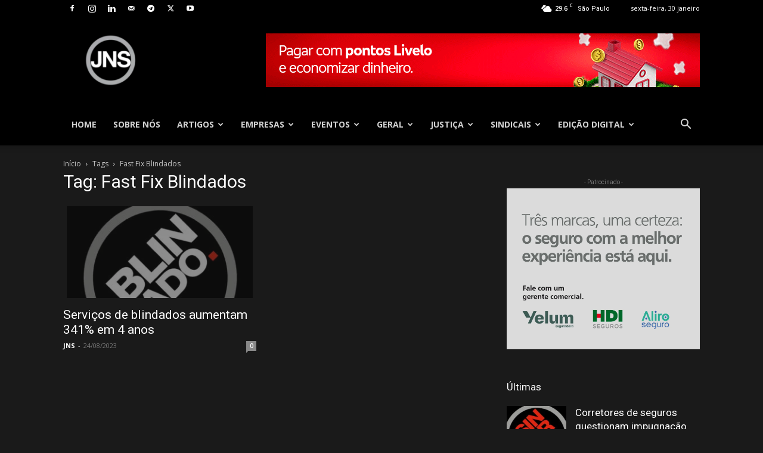

--- FILE ---
content_type: text/html; charset=UTF-8
request_url: https://jns.com.br/tag/fast-fix-blindados/
body_size: 70717
content:
<!doctype html >
<!--[if IE 8]>    <html class="ie8" lang="en"> <![endif]-->
<!--[if IE 9]>    <html class="ie9" lang="en"> <![endif]-->
<!--[if gt IE 8]><!--> <html lang="pt-BR" prefix="og: http://ogp.me/ns# fb: http://ogp.me/ns/fb#"> <!--<![endif]-->
<head>
    <title>Fast Fix Blindados | JNS - Jornal Nacional de Seguros</title>
    <meta charset="UTF-8" />
    <meta name="viewport" content="width=device-width, initial-scale=1.0">
    <link rel="pingback" href="" />
    <!-- Manifest added by SuperPWA - Progressive Web Apps Plugin For WordPress -->
<link rel="manifest" href="/superpwa-manifest.json">
<meta name="theme-color" content="#D5E0EB">
<meta name="mobile-web-app-capable" content="yes">
<meta name="apple-touch-fullscreen" content="yes">
<meta name="apple-mobile-web-app-title" content="Jornal Nacional de Seguros">
<meta name="application-name" content="Jornal Nacional de Seguros">
<meta name="apple-mobile-web-app-capable" content="yes">
<meta name="apple-mobile-web-app-status-bar-style" content="default">
<link rel="apple-touch-icon"  href="https://jns.com.br/wp-content/uploads/LOGO-JNS-PWA0-192.png">
<link rel="apple-touch-icon" sizes="192x192" href="https://jns.com.br/wp-content/uploads/LOGO-JNS-PWA0-192.png">
<!-- / SuperPWA.com -->
<meta name='robots' content='max-image-preview:large' />

            <script data-no-defer="1" data-ezscrex="false" data-cfasync="false" data-pagespeed-no-defer data-cookieconsent="ignore">
                var ctPublicFunctions = {"_ajax_nonce":"a11d5f6ccd","_rest_nonce":"23710df146","_ajax_url":"\/wp-admin\/admin-ajax.php","_rest_url":"https:\/\/jns.com.br\/wp-json\/","data__cookies_type":"none","data__ajax_type":"rest","data__bot_detector_enabled":"1","data__frontend_data_log_enabled":1,"cookiePrefix":"","wprocket_detected":false,"host_url":"jns.com.br","text__ee_click_to_select":"Click to select the whole data","text__ee_original_email":"The complete one is","text__ee_got_it":"Got it","text__ee_blocked":"Blocked","text__ee_cannot_connect":"Cannot connect","text__ee_cannot_decode":"Can not decode email. Unknown reason","text__ee_email_decoder":"CleanTalk email decoder","text__ee_wait_for_decoding":"The magic is on the way!","text__ee_decoding_process":"Please wait a few seconds while we decode the contact data."}
            </script>
        
            <script data-no-defer="1" data-ezscrex="false" data-cfasync="false" data-pagespeed-no-defer data-cookieconsent="ignore">
                var ctPublic = {"_ajax_nonce":"a11d5f6ccd","settings__forms__check_internal":"0","settings__forms__check_external":"0","settings__forms__force_protection":"0","settings__forms__search_test":"1","settings__forms__wc_add_to_cart":"0","settings__data__bot_detector_enabled":"1","settings__sfw__anti_crawler":0,"blog_home":"https:\/\/jns.com.br\/","pixel__setting":"3","pixel__enabled":true,"pixel__url":null,"data__email_check_before_post":"1","data__email_check_exist_post":"1","data__cookies_type":"none","data__key_is_ok":true,"data__visible_fields_required":true,"wl_brandname":"Anti-Spam by CleanTalk","wl_brandname_short":"CleanTalk","ct_checkjs_key":"3dd8d895d3f7db0cfd583db84361f7c8b9e03aae6edc6f579b46cb94a9b3a7e8","emailEncoderPassKey":"f3a43391fef40eb120043d8048454888","bot_detector_forms_excluded":"W10=","advancedCacheExists":false,"varnishCacheExists":false,"wc_ajax_add_to_cart":false}
            </script>
        <link rel="icon" type="image/png" href="https://jns.com.br/wp-content/uploads/favicon-jns.png"><link rel='dns-prefetch' href='//fd.cleantalk.org' />
<link rel='dns-prefetch' href='//www.googletagmanager.com' />
<link rel='dns-prefetch' href='//fonts.googleapis.com' />
<link rel="alternate" type="application/rss+xml" title="Feed para JNS - Jornal Nacional de Seguros &raquo;" href="https://jns.com.br/feed/" />
<link rel="alternate" type="application/rss+xml" title="Feed de comentários para JNS - Jornal Nacional de Seguros &raquo;" href="https://jns.com.br/comments/feed/" />
<link rel="alternate" type="application/rss+xml" title="Feed de tag para JNS - Jornal Nacional de Seguros &raquo; Fast Fix Blindados" href="https://jns.com.br/tag/fast-fix-blindados/feed/" />
<!-- jns.com.br is managing ads with Advanced Ads 2.0.16 – https://wpadvancedads.com/ --><script id="advads-ready">
			window.advanced_ads_ready=function(e,a){a=a||"complete";var d=function(e){return"interactive"===a?"loading"!==e:"complete"===e};d(document.readyState)?e():document.addEventListener("readystatechange",(function(a){d(a.target.readyState)&&e()}),{once:"interactive"===a})},window.advanced_ads_ready_queue=window.advanced_ads_ready_queue||[];		</script>
		<style id='wp-img-auto-sizes-contain-inline-css' type='text/css'>
img:is([sizes=auto i],[sizes^="auto," i]){contain-intrinsic-size:3000px 1500px}
/*# sourceURL=wp-img-auto-sizes-contain-inline-css */
</style>

<style id='wp-emoji-styles-inline-css' type='text/css'>

	img.wp-smiley, img.emoji {
		display: inline !important;
		border: none !important;
		box-shadow: none !important;
		height: 1em !important;
		width: 1em !important;
		margin: 0 0.07em !important;
		vertical-align: -0.1em !important;
		background: none !important;
		padding: 0 !important;
	}
/*# sourceURL=wp-emoji-styles-inline-css */
</style>
<style id='classic-theme-styles-inline-css' type='text/css'>
/*! This file is auto-generated */
.wp-block-button__link{color:#fff;background-color:#32373c;border-radius:9999px;box-shadow:none;text-decoration:none;padding:calc(.667em + 2px) calc(1.333em + 2px);font-size:1.125em}.wp-block-file__button{background:#32373c;color:#fff;text-decoration:none}
/*# sourceURL=/wp-includes/css/classic-themes.min.css */
</style>
<link rel='stylesheet' id='cleantalk-public-css-css' href='https://jns.com.br/wp-content/plugins/cleantalk-spam-protect/css/cleantalk-public.min.css?ver=6.70.1_1766448075' type='text/css' media='all' />
<link rel='stylesheet' id='cleantalk-email-decoder-css-css' href='https://jns.com.br/wp-content/plugins/cleantalk-spam-protect/css/cleantalk-email-decoder.min.css?ver=6.70.1_1766448075' type='text/css' media='all' />
<link rel='stylesheet' id='td-plugin-multi-purpose-css' href='https://jns.com.br/wp-content/plugins/td-composer/td-multi-purpose/style.css?ver=9c5a7338c90cbd82cb580e34cffb127f' type='text/css' media='all' />
<link crossorigin="anonymous" rel='stylesheet' id='google-fonts-style-css' href='https://fonts.googleapis.com/css?family=Open+Sans%3A400%2C600%2C700%7CRoboto%3A400%2C600%2C700&#038;display=swap&#038;ver=12.7.4' type='text/css' media='all' />
<link rel='stylesheet' id='td-theme-css' href='https://jns.com.br/wp-content/themes/Newspaper/style.css?ver=12.7.4' type='text/css' media='all' />
<style id='td-theme-inline-css' type='text/css'>@media (max-width:767px){.td-header-desktop-wrap{display:none}}@media (min-width:767px){.td-header-mobile-wrap{display:none}}</style>
<link rel='stylesheet' id='td-legacy-framework-front-style-css' href='https://jns.com.br/wp-content/plugins/td-composer/legacy/Newspaper/assets/css/td_legacy_main.css?ver=9c5a7338c90cbd82cb580e34cffb127f' type='text/css' media='all' />
<link rel='stylesheet' id='td-standard-pack-framework-front-style-css' href='https://jns.com.br/wp-content/plugins/td-standard-pack/Newspaper/assets/css/td_standard_pack_main.css?ver=1314111a2e147bac488ccdd97e4704ff' type='text/css' media='all' />
<link rel='stylesheet' id='td-theme-demo-style-css' href='https://jns.com.br/wp-content/plugins/td-composer/legacy/Newspaper/includes/demos/black/demo_style.css?ver=12.7.4' type='text/css' media='all' />
<script type="text/javascript" src="https://jns.com.br/wp-content/plugins/cleantalk-spam-protect/js/apbct-public-bundle.min.js?ver=6.70.1_1766448075" id="apbct-public-bundle.min-js-js"></script>
<script type="text/javascript" src="https://fd.cleantalk.org/ct-bot-detector-wrapper.js?ver=6.70.1" id="ct_bot_detector-js" defer="defer" data-wp-strategy="defer"></script>
<script type="text/javascript" src="https://jns.com.br/wp-includes/js/jquery/jquery.min.js?ver=3.7.1" id="jquery-core-js"></script>
<script type="text/javascript" src="https://jns.com.br/wp-includes/js/jquery/jquery-migrate.min.js?ver=3.4.1" id="jquery-migrate-js"></script>
<script type="text/javascript" id="advanced-ads-advanced-js-js-extra">
/* <![CDATA[ */
var advads_options = {"blog_id":"1","privacy":{"enabled":false,"state":"not_needed"}};
//# sourceURL=advanced-ads-advanced-js-js-extra
/* ]]> */
</script>
<script type="text/javascript" src="https://jns.com.br/wp-content/plugins/advanced-ads/public/assets/js/advanced.min.js?ver=2.0.16" id="advanced-ads-advanced-js-js"></script>

<!-- Snippet da etiqueta do Google (gtag.js) adicionado pelo Site Kit -->
<!-- Snippet do Google Análises adicionado pelo Site Kit -->
<script type="text/javascript" src="https://www.googletagmanager.com/gtag/js?id=GT-MKRC5XQ" id="google_gtagjs-js" async></script>
<script type="text/javascript" id="google_gtagjs-js-after">
/* <![CDATA[ */
window.dataLayer = window.dataLayer || [];function gtag(){dataLayer.push(arguments);}
gtag("set","linker",{"domains":["jns.com.br"]});
gtag("js", new Date());
gtag("set", "developer_id.dZTNiMT", true);
gtag("config", "GT-MKRC5XQ");
//# sourceURL=google_gtagjs-js-after
/* ]]> */
</script>
<link rel="https://api.w.org/" href="https://jns.com.br/wp-json/" /><link rel="alternate" title="JSON" type="application/json" href="https://jns.com.br/wp-json/wp/v2/tags/6643" /><meta name="generator" content="WordPress 6.9" />
<meta name="generator" content="Site Kit by Google 1.170.0" />		<script type="text/javascript">
			var advadsCfpQueue = [];
			var advadsCfpAd = function( adID ) {
				if ( 'undefined' === typeof advadsProCfp ) {
					advadsCfpQueue.push( adID )
				} else {
					advadsProCfp.addElement( adID )
				}
			}
		</script>
		<!-- Não existe versão amphtml disponível para essa URL. -->
<!-- JS generated by theme -->

<script type="text/javascript" id="td-generated-header-js">
    
    

	    var tdBlocksArray = []; //here we store all the items for the current page

	    // td_block class - each ajax block uses a object of this class for requests
	    function tdBlock() {
		    this.id = '';
		    this.block_type = 1; //block type id (1-234 etc)
		    this.atts = '';
		    this.td_column_number = '';
		    this.td_current_page = 1; //
		    this.post_count = 0; //from wp
		    this.found_posts = 0; //from wp
		    this.max_num_pages = 0; //from wp
		    this.td_filter_value = ''; //current live filter value
		    this.is_ajax_running = false;
		    this.td_user_action = ''; // load more or infinite loader (used by the animation)
		    this.header_color = '';
		    this.ajax_pagination_infinite_stop = ''; //show load more at page x
	    }

        // td_js_generator - mini detector
        ( function () {
            var htmlTag = document.getElementsByTagName("html")[0];

	        if ( navigator.userAgent.indexOf("MSIE 10.0") > -1 ) {
                htmlTag.className += ' ie10';
            }

            if ( !!navigator.userAgent.match(/Trident.*rv\:11\./) ) {
                htmlTag.className += ' ie11';
            }

	        if ( navigator.userAgent.indexOf("Edge") > -1 ) {
                htmlTag.className += ' ieEdge';
            }

            if ( /(iPad|iPhone|iPod)/g.test(navigator.userAgent) ) {
                htmlTag.className += ' td-md-is-ios';
            }

            var user_agent = navigator.userAgent.toLowerCase();
            if ( user_agent.indexOf("android") > -1 ) {
                htmlTag.className += ' td-md-is-android';
            }

            if ( -1 !== navigator.userAgent.indexOf('Mac OS X')  ) {
                htmlTag.className += ' td-md-is-os-x';
            }

            if ( /chrom(e|ium)/.test(navigator.userAgent.toLowerCase()) ) {
               htmlTag.className += ' td-md-is-chrome';
            }

            if ( -1 !== navigator.userAgent.indexOf('Firefox') ) {
                htmlTag.className += ' td-md-is-firefox';
            }

            if ( -1 !== navigator.userAgent.indexOf('Safari') && -1 === navigator.userAgent.indexOf('Chrome') ) {
                htmlTag.className += ' td-md-is-safari';
            }

            if( -1 !== navigator.userAgent.indexOf('IEMobile') ){
                htmlTag.className += ' td-md-is-iemobile';
            }

        })();

        var tdLocalCache = {};

        ( function () {
            "use strict";

            tdLocalCache = {
                data: {},
                remove: function (resource_id) {
                    delete tdLocalCache.data[resource_id];
                },
                exist: function (resource_id) {
                    return tdLocalCache.data.hasOwnProperty(resource_id) && tdLocalCache.data[resource_id] !== null;
                },
                get: function (resource_id) {
                    return tdLocalCache.data[resource_id];
                },
                set: function (resource_id, cachedData) {
                    tdLocalCache.remove(resource_id);
                    tdLocalCache.data[resource_id] = cachedData;
                }
            };
        })();

    
    
var td_viewport_interval_list=[{"limitBottom":767,"sidebarWidth":228},{"limitBottom":1018,"sidebarWidth":300},{"limitBottom":1140,"sidebarWidth":324}];
var td_animation_stack_effect="type1";
var tds_animation_stack=true;
var td_animation_stack_specific_selectors=".entry-thumb, img[class*=\"wp-image-\"], a.td-sml-link-to-image > img, .td-lazy-img";
var td_animation_stack_general_selectors=".td-animation-stack .entry-thumb, .post .entry-thumb, .post img[class*=\"wp-image-\"], .post a.td-sml-link-to-image > img, .td-animation-stack .td-lazy-img";
var tdc_is_installed="yes";
var tdc_domain_active=false;
var td_ajax_url="https:\/\/jns.com.br\/wp-admin\/admin-ajax.php?td_theme_name=Newspaper&v=12.7.4";
var td_get_template_directory_uri="https:\/\/jns.com.br\/wp-content\/plugins\/td-composer\/legacy\/common";
var tds_snap_menu="smart_snap_always";
var tds_logo_on_sticky="show_header_logo";
var tds_header_style="";
var td_please_wait="Aguarde...";
var td_email_user_pass_incorrect="Usu\u00e1rio ou senha incorreta!";
var td_email_user_incorrect="E-mail ou nome de usu\u00e1rio incorreto!";
var td_email_incorrect="E-mail incorreto!";
var td_user_incorrect="Username incorrect!";
var td_email_user_empty="Email or username empty!";
var td_pass_empty="Pass empty!";
var td_pass_pattern_incorrect="Invalid Pass Pattern!";
var td_retype_pass_incorrect="Retyped Pass incorrect!";
var tds_more_articles_on_post_enable="";
var tds_more_articles_on_post_time_to_wait="";
var tds_more_articles_on_post_pages_distance_from_top=0;
var tds_captcha="";
var tds_theme_color_site_wide="#dd901c";
var tds_smart_sidebar="";
var tdThemeName="Newspaper";
var tdThemeNameWl="Newspaper";
var td_magnific_popup_translation_tPrev="Anterior";
var td_magnific_popup_translation_tNext="Avan\u00e7ar";
var td_magnific_popup_translation_tCounter="%curr% de %total%";
var td_magnific_popup_translation_ajax_tError="O conte\u00fado de %url% n\u00e3o pode ser carregado.";
var td_magnific_popup_translation_image_tError="A imagem #%curr% n\u00e3o pode ser carregada.";
var tdBlockNonce="6643eae8d6";
var tdMobileMenu="enabled";
var tdMobileSearch="enabled";
var tdsDateFormat="l, j F";
var tdDateNamesI18n={"month_names":["janeiro","fevereiro","mar\u00e7o","abril","maio","junho","julho","agosto","setembro","outubro","novembro","dezembro"],"month_names_short":["jan","fev","mar","abr","maio","jun","jul","ago","set","out","nov","dez"],"day_names":["domingo","segunda-feira","ter\u00e7a-feira","quarta-feira","quinta-feira","sexta-feira","s\u00e1bado"],"day_names_short":["dom","seg","ter","qua","qui","sex","s\u00e1b"]};
var tdb_modal_confirm="Save";
var tdb_modal_cancel="Cancel";
var tdb_modal_confirm_alt="Yes";
var tdb_modal_cancel_alt="No";
var td_deploy_mode="deploy";
var td_ad_background_click_link="";
var td_ad_background_click_target="";
</script>


<!-- Header style compiled by theme -->

<style>.td-page-content .widgettitle{color:#fff}ul.sf-menu>.menu-item>a{line-height:70px}:root{--td_theme_color:#dd901c;--td_slider_text:rgba(221,144,28,0.7);--td_header_color:#dd901c;--td_mobile_menu_color:#020202;--td_mobile_gradient_one_mob:#000000;--td_mobile_gradient_two_mob:rgba(0,0,0,0.97);--td_mobile_text_active_color:#f9ab52;--td_page_title_color:#ffffff;--td_page_content_color:#efefef;--td_page_h_color:#ffffff;--td_login_hover_background:#f9ab52;--td_login_gradient_one:rgba(0,0,0,0.8);--td_login_gradient_two:#222222}.td-header-style-12 .td-header-menu-wrap-full,.td-header-style-12 .td-affix,.td-grid-style-1.td-hover-1 .td-big-grid-post:hover .td-post-category,.td-grid-style-5.td-hover-1 .td-big-grid-post:hover .td-post-category,.td_category_template_3 .td-current-sub-category,.td_category_template_8 .td-category-header .td-category a.td-current-sub-category,.td_category_template_4 .td-category-siblings .td-category a:hover,.td_block_big_grid_9.td-grid-style-1 .td-post-category,.td_block_big_grid_9.td-grid-style-5 .td-post-category,.td-grid-style-6.td-hover-1 .td-module-thumb:after,.tdm-menu-active-style5 .td-header-menu-wrap .sf-menu>.current-menu-item>a,.tdm-menu-active-style5 .td-header-menu-wrap .sf-menu>.current-menu-ancestor>a,.tdm-menu-active-style5 .td-header-menu-wrap .sf-menu>.current-category-ancestor>a,.tdm-menu-active-style5 .td-header-menu-wrap .sf-menu>li>a:hover,.tdm-menu-active-style5 .td-header-menu-wrap .sf-menu>.sfHover>a{background-color:#dd901c}.td_mega_menu_sub_cats .cur-sub-cat,.td-mega-span h3 a:hover,.td_mod_mega_menu:hover .entry-title a,.header-search-wrap .result-msg a:hover,.td-header-top-menu .td-drop-down-search .td_module_wrap:hover .entry-title a,.td-header-top-menu .td-icon-search:hover,.td-header-wrap .result-msg a:hover,.top-header-menu li a:hover,.top-header-menu .current-menu-item>a,.top-header-menu .current-menu-ancestor>a,.top-header-menu .current-category-ancestor>a,.td-social-icon-wrap>a:hover,.td-header-sp-top-widget .td-social-icon-wrap a:hover,.td_mod_related_posts:hover h3>a,.td-post-template-11 .td-related-title .td-related-left:hover,.td-post-template-11 .td-related-title .td-related-right:hover,.td-post-template-11 .td-related-title .td-cur-simple-item,.td-post-template-11 .td_block_related_posts .td-next-prev-wrap a:hover,.td-category-header .td-pulldown-category-filter-link:hover,.td-category-siblings .td-subcat-dropdown a:hover,.td-category-siblings .td-subcat-dropdown a.td-current-sub-category,.footer-text-wrap .footer-email-wrap a,.footer-social-wrap a:hover,.td_module_17 .td-read-more a:hover,.td_module_18 .td-read-more a:hover,.td_module_19 .td-post-author-name a:hover,.td-pulldown-syle-2 .td-subcat-dropdown:hover .td-subcat-more span,.td-pulldown-syle-2 .td-subcat-dropdown:hover .td-subcat-more i,.td-pulldown-syle-3 .td-subcat-dropdown:hover .td-subcat-more span,.td-pulldown-syle-3 .td-subcat-dropdown:hover .td-subcat-more i,.tdm-menu-active-style3 .tdm-header.td-header-wrap .sf-menu>.current-category-ancestor>a,.tdm-menu-active-style3 .tdm-header.td-header-wrap .sf-menu>.current-menu-ancestor>a,.tdm-menu-active-style3 .tdm-header.td-header-wrap .sf-menu>.current-menu-item>a,.tdm-menu-active-style3 .tdm-header.td-header-wrap .sf-menu>.sfHover>a,.tdm-menu-active-style3 .tdm-header.td-header-wrap .sf-menu>li>a:hover{color:#dd901c}.td-mega-menu-page .wpb_content_element ul li a:hover,.td-theme-wrap .td-aj-search-results .td_module_wrap:hover .entry-title a,.td-theme-wrap .header-search-wrap .result-msg a:hover{color:#dd901c!important}.td_category_template_8 .td-category-header .td-category a.td-current-sub-category,.td_category_template_4 .td-category-siblings .td-category a:hover,.tdm-menu-active-style4 .tdm-header .sf-menu>.current-menu-item>a,.tdm-menu-active-style4 .tdm-header .sf-menu>.current-menu-ancestor>a,.tdm-menu-active-style4 .tdm-header .sf-menu>.current-category-ancestor>a,.tdm-menu-active-style4 .tdm-header .sf-menu>li>a:hover,.tdm-menu-active-style4 .tdm-header .sf-menu>.sfHover>a{border-color:#dd901c}.td-header-wrap .td-header-top-menu-full,.td-header-wrap .top-header-menu .sub-menu,.tdm-header-style-1.td-header-wrap .td-header-top-menu-full,.tdm-header-style-1.td-header-wrap .top-header-menu .sub-menu,.tdm-header-style-2.td-header-wrap .td-header-top-menu-full,.tdm-header-style-2.td-header-wrap .top-header-menu .sub-menu,.tdm-header-style-3.td-header-wrap .td-header-top-menu-full,.tdm-header-style-3.td-header-wrap .top-header-menu .sub-menu{background-color:#000000}.td-header-style-8 .td-header-top-menu-full{background-color:transparent}.td-header-style-8 .td-header-top-menu-full .td-header-top-menu{background-color:#000000;padding-left:15px;padding-right:15px}.td-header-wrap .td-header-top-menu-full .td-header-top-menu,.td-header-wrap .td-header-top-menu-full{border-bottom:none}.td-header-top-menu,.td-header-top-menu a,.td-header-wrap .td-header-top-menu-full .td-header-top-menu,.td-header-wrap .td-header-top-menu-full a,.td-header-style-8 .td-header-top-menu,.td-header-style-8 .td-header-top-menu a,.td-header-top-menu .td-drop-down-search .entry-title a{color:#ffffff}.top-header-menu .current-menu-item>a,.top-header-menu .current-menu-ancestor>a,.top-header-menu .current-category-ancestor>a,.top-header-menu li a:hover,.td-header-sp-top-widget .td-icon-search:hover{color:#ffffff}.td-header-wrap .td-header-sp-top-widget .td-icon-font,.td-header-style-7 .td-header-top-menu .td-social-icon-wrap .td-icon-font{color:#ffffff}.td-header-wrap .td-header-sp-top-widget i.td-icon-font:hover{color:#ffffff}.td-header-wrap .td-header-menu-wrap-full,.td-header-menu-wrap.td-affix,.td-header-style-3 .td-header-main-menu,.td-header-style-3 .td-affix .td-header-main-menu,.td-header-style-4 .td-header-main-menu,.td-header-style-4 .td-affix .td-header-main-menu,.td-header-style-8 .td-header-menu-wrap.td-affix,.td-header-style-8 .td-header-top-menu-full{background-color:#000000}.td-boxed-layout .td-header-style-3 .td-header-menu-wrap,.td-boxed-layout .td-header-style-4 .td-header-menu-wrap,.td-header-style-3 .td_stretch_content .td-header-menu-wrap,.td-header-style-4 .td_stretch_content .td-header-menu-wrap{background-color:#000000!important}@media (min-width:1019px){.td-header-style-1 .td-header-sp-recs,.td-header-style-1 .td-header-sp-logo{margin-bottom:28px}}@media (min-width:768px) and (max-width:1018px){.td-header-style-1 .td-header-sp-recs,.td-header-style-1 .td-header-sp-logo{margin-bottom:14px}}.td-header-style-7 .td-header-top-menu{border-bottom:none}.sf-menu>.current-menu-item>a:after,.sf-menu>.current-menu-ancestor>a:after,.sf-menu>.current-category-ancestor>a:after,.sf-menu>li:hover>a:after,.sf-menu>.sfHover>a:after,.td_block_mega_menu .td-next-prev-wrap a:hover,.td-mega-span .td-post-category:hover,.td-header-wrap .black-menu .sf-menu>li>a:hover,.td-header-wrap .black-menu .sf-menu>.current-menu-ancestor>a,.td-header-wrap .black-menu .sf-menu>.sfHover>a,.td-header-wrap .black-menu .sf-menu>.current-menu-item>a,.td-header-wrap .black-menu .sf-menu>.current-menu-ancestor>a,.td-header-wrap .black-menu .sf-menu>.current-category-ancestor>a,.tdm-menu-active-style5 .tdm-header .td-header-menu-wrap .sf-menu>.current-menu-item>a,.tdm-menu-active-style5 .tdm-header .td-header-menu-wrap .sf-menu>.current-menu-ancestor>a,.tdm-menu-active-style5 .tdm-header .td-header-menu-wrap .sf-menu>.current-category-ancestor>a,.tdm-menu-active-style5 .tdm-header .td-header-menu-wrap .sf-menu>li>a:hover,.tdm-menu-active-style5 .tdm-header .td-header-menu-wrap .sf-menu>.sfHover>a{background-color:#f99c31}.td_block_mega_menu .td-next-prev-wrap a:hover,.tdm-menu-active-style4 .tdm-header .sf-menu>.current-menu-item>a,.tdm-menu-active-style4 .tdm-header .sf-menu>.current-menu-ancestor>a,.tdm-menu-active-style4 .tdm-header .sf-menu>.current-category-ancestor>a,.tdm-menu-active-style4 .tdm-header .sf-menu>li>a:hover,.tdm-menu-active-style4 .tdm-header .sf-menu>.sfHover>a{border-color:#f99c31}.header-search-wrap .td-drop-down-search:before{border-color:transparent transparent #f99c31 transparent}.td_mega_menu_sub_cats .cur-sub-cat,.td_mod_mega_menu:hover .entry-title a,.td-theme-wrap .sf-menu ul .td-menu-item>a:hover,.td-theme-wrap .sf-menu ul .sfHover>a,.td-theme-wrap .sf-menu ul .current-menu-ancestor>a,.td-theme-wrap .sf-menu ul .current-category-ancestor>a,.td-theme-wrap .sf-menu ul .current-menu-item>a,.tdm-menu-active-style3 .tdm-header.td-header-wrap .sf-menu>.current-menu-item>a,.tdm-menu-active-style3 .tdm-header.td-header-wrap .sf-menu>.current-menu-ancestor>a,.tdm-menu-active-style3 .tdm-header.td-header-wrap .sf-menu>.current-category-ancestor>a,.tdm-menu-active-style3 .tdm-header.td-header-wrap .sf-menu>li>a:hover,.tdm-menu-active-style3 .tdm-header.td-header-wrap .sf-menu>.sfHover>a{color:#f99c31}.td-header-wrap .td-header-menu-wrap .sf-menu>li>a,.td-header-wrap .td-header-menu-social .td-social-icon-wrap a,.td-header-style-4 .td-header-menu-social .td-social-icon-wrap i,.td-header-style-5 .td-header-menu-social .td-social-icon-wrap i,.td-header-style-6 .td-header-menu-social .td-social-icon-wrap i,.td-header-style-12 .td-header-menu-social .td-social-icon-wrap i,.td-header-wrap .header-search-wrap #td-header-search-button .td-icon-search{color:#d1d1d1}.td-header-wrap .td-header-menu-social+.td-search-wrapper #td-header-search-button:before{background-color:#d1d1d1}ul.sf-menu>.td-menu-item>a,.td-theme-wrap .td-header-menu-social{line-height:70px}.td-theme-wrap .td_mod_mega_menu:hover .entry-title a,.td-theme-wrap .sf-menu .td_mega_menu_sub_cats .cur-sub-cat{color:#f9ab52}.td-theme-wrap .sf-menu .td-mega-menu .td-post-category:hover,.td-theme-wrap .td-mega-menu .td-next-prev-wrap a:hover{background-color:#f9ab52}.td-theme-wrap .td-mega-menu .td-next-prev-wrap a:hover{border-color:#f9ab52}.td-theme-wrap .header-search-wrap .td-drop-down-search .btn:hover,.td-theme-wrap .td-aj-search-results .td_module_wrap:hover .entry-title a,.td-theme-wrap .header-search-wrap .result-msg a:hover{color:#f9ab52!important}.td-banner-wrap-full,.td-header-style-11 .td-logo-wrap-full{background-color:#000000}.td-header-style-11 .td-logo-wrap-full{border-bottom:0}@media (min-width:1019px){.td-header-style-2 .td-header-sp-recs,.td-header-style-5 .td-a-rec-id-header>div,.td-header-style-5 .td-g-rec-id-header>.adsbygoogle,.td-header-style-6 .td-a-rec-id-header>div,.td-header-style-6 .td-g-rec-id-header>.adsbygoogle,.td-header-style-7 .td-a-rec-id-header>div,.td-header-style-7 .td-g-rec-id-header>.adsbygoogle,.td-header-style-8 .td-a-rec-id-header>div,.td-header-style-8 .td-g-rec-id-header>.adsbygoogle,.td-header-style-12 .td-a-rec-id-header>div,.td-header-style-12 .td-g-rec-id-header>.adsbygoogle{margin-bottom:24px!important}}@media (min-width:768px) and (max-width:1018px){.td-header-style-2 .td-header-sp-recs,.td-header-style-5 .td-a-rec-id-header>div,.td-header-style-5 .td-g-rec-id-header>.adsbygoogle,.td-header-style-6 .td-a-rec-id-header>div,.td-header-style-6 .td-g-rec-id-header>.adsbygoogle,.td-header-style-7 .td-a-rec-id-header>div,.td-header-style-7 .td-g-rec-id-header>.adsbygoogle,.td-header-style-8 .td-a-rec-id-header>div,.td-header-style-8 .td-g-rec-id-header>.adsbygoogle,.td-header-style-12 .td-a-rec-id-header>div,.td-header-style-12 .td-g-rec-id-header>.adsbygoogle{margin-bottom:14px!important}}.td-theme-wrap .sf-menu .td-normal-menu .td-menu-item>a:hover,.td-theme-wrap .sf-menu .td-normal-menu .sfHover>a,.td-theme-wrap .sf-menu .td-normal-menu .current-menu-ancestor>a,.td-theme-wrap .sf-menu .td-normal-menu .current-category-ancestor>a,.td-theme-wrap .sf-menu .td-normal-menu .current-menu-item>a{color:#f9ab52}.td-footer-wrapper,.td-footer-wrapper .td_block_template_7 .td-block-title>*,.td-footer-wrapper .td_block_template_17 .td-block-title,.td-footer-wrapper .td-block-title-wrap .td-wrapper-pulldown-filter{background-color:#000000}.td-sub-footer-container{background-color:#171717}.td-sub-footer-container,.td-subfooter-menu li a{color:#ffffff}.td-subfooter-menu li a:hover{color:#ffffff}.post .td-post-header .entry-title{color:#ffffff}.td_module_15 .entry-title a{color:#ffffff}.td-module-meta-info .td-post-author-name a{color:#dd9933}.td-post-content,.td-post-content p{color:#efefef}.td-post-content h1,.td-post-content h2,.td-post-content h3,.td-post-content h4,.td-post-content h5,.td-post-content h6{color:#ffffff}.post blockquote p,.page blockquote p{color:#f9ab52}.post .td_quote_box,.page .td_quote_box{border-color:#f9ab52}.td_module_mx20 .td-module-title{font-size:20px;line-height:28px;font-weight:bold}.td-post-content p,.td-post-content{font-family:"Open Sans";font-size:17px;line-height:31px}.tdm-menu-active-style2 .tdm-header ul.sf-menu>.td-menu-item,.tdm-menu-active-style4 .tdm-header ul.sf-menu>.td-menu-item,.tdm-header .tdm-header-menu-btns,.tdm-header-style-1 .td-main-menu-logo a,.tdm-header-style-2 .td-main-menu-logo a,.tdm-header-style-3 .td-main-menu-logo a{line-height:70px}.tdm-header-style-1 .td-main-menu-logo,.tdm-header-style-2 .td-main-menu-logo,.tdm-header-style-3 .td-main-menu-logo{height:70px}@media (min-width:768px){.td-header-style-4 .td-main-menu-logo img,.td-header-style-5 .td-main-menu-logo img,.td-header-style-6 .td-main-menu-logo img,.td-header-style-7 .td-header-sp-logo img,.td-header-style-12 .td-main-menu-logo img{max-height:70px}.td-header-style-4 .td-main-menu-logo,.td-header-style-5 .td-main-menu-logo,.td-header-style-6 .td-main-menu-logo,.td-header-style-7 .td-header-sp-logo,.td-header-style-12 .td-main-menu-logo{height:70px}.td-header-style-4 .td-main-menu-logo a,.td-header-style-5 .td-main-menu-logo a,.td-header-style-6 .td-main-menu-logo a,.td-header-style-7 .td-header-sp-logo a,.td-header-style-7 .td-header-sp-logo img,.td-header-style-12 .td-main-menu-logo a,.td-header-style-12 .td-header-menu-wrap .sf-menu>li>a{line-height:70px}.td-header-style-7 .sf-menu,.td-header-style-7 .td-header-menu-social{margin-top:0}.td-header-style-7 #td-top-search{top:0;bottom:0}.td-header-wrap .header-search-wrap #td-header-search-button .td-icon-search{line-height:70px}.tdm-header-style-1 .td-main-menu-logo img,.tdm-header-style-2 .td-main-menu-logo img,.tdm-header-style-3 .td-main-menu-logo img{max-height:70px}}.td-page-content .widgettitle{color:#fff}ul.sf-menu>.menu-item>a{line-height:70px}:root{--td_theme_color:#dd901c;--td_slider_text:rgba(221,144,28,0.7);--td_header_color:#dd901c;--td_mobile_menu_color:#020202;--td_mobile_gradient_one_mob:#000000;--td_mobile_gradient_two_mob:rgba(0,0,0,0.97);--td_mobile_text_active_color:#f9ab52;--td_page_title_color:#ffffff;--td_page_content_color:#efefef;--td_page_h_color:#ffffff;--td_login_hover_background:#f9ab52;--td_login_gradient_one:rgba(0,0,0,0.8);--td_login_gradient_two:#222222}.td-header-style-12 .td-header-menu-wrap-full,.td-header-style-12 .td-affix,.td-grid-style-1.td-hover-1 .td-big-grid-post:hover .td-post-category,.td-grid-style-5.td-hover-1 .td-big-grid-post:hover .td-post-category,.td_category_template_3 .td-current-sub-category,.td_category_template_8 .td-category-header .td-category a.td-current-sub-category,.td_category_template_4 .td-category-siblings .td-category a:hover,.td_block_big_grid_9.td-grid-style-1 .td-post-category,.td_block_big_grid_9.td-grid-style-5 .td-post-category,.td-grid-style-6.td-hover-1 .td-module-thumb:after,.tdm-menu-active-style5 .td-header-menu-wrap .sf-menu>.current-menu-item>a,.tdm-menu-active-style5 .td-header-menu-wrap .sf-menu>.current-menu-ancestor>a,.tdm-menu-active-style5 .td-header-menu-wrap .sf-menu>.current-category-ancestor>a,.tdm-menu-active-style5 .td-header-menu-wrap .sf-menu>li>a:hover,.tdm-menu-active-style5 .td-header-menu-wrap .sf-menu>.sfHover>a{background-color:#dd901c}.td_mega_menu_sub_cats .cur-sub-cat,.td-mega-span h3 a:hover,.td_mod_mega_menu:hover .entry-title a,.header-search-wrap .result-msg a:hover,.td-header-top-menu .td-drop-down-search .td_module_wrap:hover .entry-title a,.td-header-top-menu .td-icon-search:hover,.td-header-wrap .result-msg a:hover,.top-header-menu li a:hover,.top-header-menu .current-menu-item>a,.top-header-menu .current-menu-ancestor>a,.top-header-menu .current-category-ancestor>a,.td-social-icon-wrap>a:hover,.td-header-sp-top-widget .td-social-icon-wrap a:hover,.td_mod_related_posts:hover h3>a,.td-post-template-11 .td-related-title .td-related-left:hover,.td-post-template-11 .td-related-title .td-related-right:hover,.td-post-template-11 .td-related-title .td-cur-simple-item,.td-post-template-11 .td_block_related_posts .td-next-prev-wrap a:hover,.td-category-header .td-pulldown-category-filter-link:hover,.td-category-siblings .td-subcat-dropdown a:hover,.td-category-siblings .td-subcat-dropdown a.td-current-sub-category,.footer-text-wrap .footer-email-wrap a,.footer-social-wrap a:hover,.td_module_17 .td-read-more a:hover,.td_module_18 .td-read-more a:hover,.td_module_19 .td-post-author-name a:hover,.td-pulldown-syle-2 .td-subcat-dropdown:hover .td-subcat-more span,.td-pulldown-syle-2 .td-subcat-dropdown:hover .td-subcat-more i,.td-pulldown-syle-3 .td-subcat-dropdown:hover .td-subcat-more span,.td-pulldown-syle-3 .td-subcat-dropdown:hover .td-subcat-more i,.tdm-menu-active-style3 .tdm-header.td-header-wrap .sf-menu>.current-category-ancestor>a,.tdm-menu-active-style3 .tdm-header.td-header-wrap .sf-menu>.current-menu-ancestor>a,.tdm-menu-active-style3 .tdm-header.td-header-wrap .sf-menu>.current-menu-item>a,.tdm-menu-active-style3 .tdm-header.td-header-wrap .sf-menu>.sfHover>a,.tdm-menu-active-style3 .tdm-header.td-header-wrap .sf-menu>li>a:hover{color:#dd901c}.td-mega-menu-page .wpb_content_element ul li a:hover,.td-theme-wrap .td-aj-search-results .td_module_wrap:hover .entry-title a,.td-theme-wrap .header-search-wrap .result-msg a:hover{color:#dd901c!important}.td_category_template_8 .td-category-header .td-category a.td-current-sub-category,.td_category_template_4 .td-category-siblings .td-category a:hover,.tdm-menu-active-style4 .tdm-header .sf-menu>.current-menu-item>a,.tdm-menu-active-style4 .tdm-header .sf-menu>.current-menu-ancestor>a,.tdm-menu-active-style4 .tdm-header .sf-menu>.current-category-ancestor>a,.tdm-menu-active-style4 .tdm-header .sf-menu>li>a:hover,.tdm-menu-active-style4 .tdm-header .sf-menu>.sfHover>a{border-color:#dd901c}.td-header-wrap .td-header-top-menu-full,.td-header-wrap .top-header-menu .sub-menu,.tdm-header-style-1.td-header-wrap .td-header-top-menu-full,.tdm-header-style-1.td-header-wrap .top-header-menu .sub-menu,.tdm-header-style-2.td-header-wrap .td-header-top-menu-full,.tdm-header-style-2.td-header-wrap .top-header-menu .sub-menu,.tdm-header-style-3.td-header-wrap .td-header-top-menu-full,.tdm-header-style-3.td-header-wrap .top-header-menu .sub-menu{background-color:#000000}.td-header-style-8 .td-header-top-menu-full{background-color:transparent}.td-header-style-8 .td-header-top-menu-full .td-header-top-menu{background-color:#000000;padding-left:15px;padding-right:15px}.td-header-wrap .td-header-top-menu-full .td-header-top-menu,.td-header-wrap .td-header-top-menu-full{border-bottom:none}.td-header-top-menu,.td-header-top-menu a,.td-header-wrap .td-header-top-menu-full .td-header-top-menu,.td-header-wrap .td-header-top-menu-full a,.td-header-style-8 .td-header-top-menu,.td-header-style-8 .td-header-top-menu a,.td-header-top-menu .td-drop-down-search .entry-title a{color:#ffffff}.top-header-menu .current-menu-item>a,.top-header-menu .current-menu-ancestor>a,.top-header-menu .current-category-ancestor>a,.top-header-menu li a:hover,.td-header-sp-top-widget .td-icon-search:hover{color:#ffffff}.td-header-wrap .td-header-sp-top-widget .td-icon-font,.td-header-style-7 .td-header-top-menu .td-social-icon-wrap .td-icon-font{color:#ffffff}.td-header-wrap .td-header-sp-top-widget i.td-icon-font:hover{color:#ffffff}.td-header-wrap .td-header-menu-wrap-full,.td-header-menu-wrap.td-affix,.td-header-style-3 .td-header-main-menu,.td-header-style-3 .td-affix .td-header-main-menu,.td-header-style-4 .td-header-main-menu,.td-header-style-4 .td-affix .td-header-main-menu,.td-header-style-8 .td-header-menu-wrap.td-affix,.td-header-style-8 .td-header-top-menu-full{background-color:#000000}.td-boxed-layout .td-header-style-3 .td-header-menu-wrap,.td-boxed-layout .td-header-style-4 .td-header-menu-wrap,.td-header-style-3 .td_stretch_content .td-header-menu-wrap,.td-header-style-4 .td_stretch_content .td-header-menu-wrap{background-color:#000000!important}@media (min-width:1019px){.td-header-style-1 .td-header-sp-recs,.td-header-style-1 .td-header-sp-logo{margin-bottom:28px}}@media (min-width:768px) and (max-width:1018px){.td-header-style-1 .td-header-sp-recs,.td-header-style-1 .td-header-sp-logo{margin-bottom:14px}}.td-header-style-7 .td-header-top-menu{border-bottom:none}.sf-menu>.current-menu-item>a:after,.sf-menu>.current-menu-ancestor>a:after,.sf-menu>.current-category-ancestor>a:after,.sf-menu>li:hover>a:after,.sf-menu>.sfHover>a:after,.td_block_mega_menu .td-next-prev-wrap a:hover,.td-mega-span .td-post-category:hover,.td-header-wrap .black-menu .sf-menu>li>a:hover,.td-header-wrap .black-menu .sf-menu>.current-menu-ancestor>a,.td-header-wrap .black-menu .sf-menu>.sfHover>a,.td-header-wrap .black-menu .sf-menu>.current-menu-item>a,.td-header-wrap .black-menu .sf-menu>.current-menu-ancestor>a,.td-header-wrap .black-menu .sf-menu>.current-category-ancestor>a,.tdm-menu-active-style5 .tdm-header .td-header-menu-wrap .sf-menu>.current-menu-item>a,.tdm-menu-active-style5 .tdm-header .td-header-menu-wrap .sf-menu>.current-menu-ancestor>a,.tdm-menu-active-style5 .tdm-header .td-header-menu-wrap .sf-menu>.current-category-ancestor>a,.tdm-menu-active-style5 .tdm-header .td-header-menu-wrap .sf-menu>li>a:hover,.tdm-menu-active-style5 .tdm-header .td-header-menu-wrap .sf-menu>.sfHover>a{background-color:#f99c31}.td_block_mega_menu .td-next-prev-wrap a:hover,.tdm-menu-active-style4 .tdm-header .sf-menu>.current-menu-item>a,.tdm-menu-active-style4 .tdm-header .sf-menu>.current-menu-ancestor>a,.tdm-menu-active-style4 .tdm-header .sf-menu>.current-category-ancestor>a,.tdm-menu-active-style4 .tdm-header .sf-menu>li>a:hover,.tdm-menu-active-style4 .tdm-header .sf-menu>.sfHover>a{border-color:#f99c31}.header-search-wrap .td-drop-down-search:before{border-color:transparent transparent #f99c31 transparent}.td_mega_menu_sub_cats .cur-sub-cat,.td_mod_mega_menu:hover .entry-title a,.td-theme-wrap .sf-menu ul .td-menu-item>a:hover,.td-theme-wrap .sf-menu ul .sfHover>a,.td-theme-wrap .sf-menu ul .current-menu-ancestor>a,.td-theme-wrap .sf-menu ul .current-category-ancestor>a,.td-theme-wrap .sf-menu ul .current-menu-item>a,.tdm-menu-active-style3 .tdm-header.td-header-wrap .sf-menu>.current-menu-item>a,.tdm-menu-active-style3 .tdm-header.td-header-wrap .sf-menu>.current-menu-ancestor>a,.tdm-menu-active-style3 .tdm-header.td-header-wrap .sf-menu>.current-category-ancestor>a,.tdm-menu-active-style3 .tdm-header.td-header-wrap .sf-menu>li>a:hover,.tdm-menu-active-style3 .tdm-header.td-header-wrap .sf-menu>.sfHover>a{color:#f99c31}.td-header-wrap .td-header-menu-wrap .sf-menu>li>a,.td-header-wrap .td-header-menu-social .td-social-icon-wrap a,.td-header-style-4 .td-header-menu-social .td-social-icon-wrap i,.td-header-style-5 .td-header-menu-social .td-social-icon-wrap i,.td-header-style-6 .td-header-menu-social .td-social-icon-wrap i,.td-header-style-12 .td-header-menu-social .td-social-icon-wrap i,.td-header-wrap .header-search-wrap #td-header-search-button .td-icon-search{color:#d1d1d1}.td-header-wrap .td-header-menu-social+.td-search-wrapper #td-header-search-button:before{background-color:#d1d1d1}ul.sf-menu>.td-menu-item>a,.td-theme-wrap .td-header-menu-social{line-height:70px}.td-theme-wrap .td_mod_mega_menu:hover .entry-title a,.td-theme-wrap .sf-menu .td_mega_menu_sub_cats .cur-sub-cat{color:#f9ab52}.td-theme-wrap .sf-menu .td-mega-menu .td-post-category:hover,.td-theme-wrap .td-mega-menu .td-next-prev-wrap a:hover{background-color:#f9ab52}.td-theme-wrap .td-mega-menu .td-next-prev-wrap a:hover{border-color:#f9ab52}.td-theme-wrap .header-search-wrap .td-drop-down-search .btn:hover,.td-theme-wrap .td-aj-search-results .td_module_wrap:hover .entry-title a,.td-theme-wrap .header-search-wrap .result-msg a:hover{color:#f9ab52!important}.td-banner-wrap-full,.td-header-style-11 .td-logo-wrap-full{background-color:#000000}.td-header-style-11 .td-logo-wrap-full{border-bottom:0}@media (min-width:1019px){.td-header-style-2 .td-header-sp-recs,.td-header-style-5 .td-a-rec-id-header>div,.td-header-style-5 .td-g-rec-id-header>.adsbygoogle,.td-header-style-6 .td-a-rec-id-header>div,.td-header-style-6 .td-g-rec-id-header>.adsbygoogle,.td-header-style-7 .td-a-rec-id-header>div,.td-header-style-7 .td-g-rec-id-header>.adsbygoogle,.td-header-style-8 .td-a-rec-id-header>div,.td-header-style-8 .td-g-rec-id-header>.adsbygoogle,.td-header-style-12 .td-a-rec-id-header>div,.td-header-style-12 .td-g-rec-id-header>.adsbygoogle{margin-bottom:24px!important}}@media (min-width:768px) and (max-width:1018px){.td-header-style-2 .td-header-sp-recs,.td-header-style-5 .td-a-rec-id-header>div,.td-header-style-5 .td-g-rec-id-header>.adsbygoogle,.td-header-style-6 .td-a-rec-id-header>div,.td-header-style-6 .td-g-rec-id-header>.adsbygoogle,.td-header-style-7 .td-a-rec-id-header>div,.td-header-style-7 .td-g-rec-id-header>.adsbygoogle,.td-header-style-8 .td-a-rec-id-header>div,.td-header-style-8 .td-g-rec-id-header>.adsbygoogle,.td-header-style-12 .td-a-rec-id-header>div,.td-header-style-12 .td-g-rec-id-header>.adsbygoogle{margin-bottom:14px!important}}.td-theme-wrap .sf-menu .td-normal-menu .td-menu-item>a:hover,.td-theme-wrap .sf-menu .td-normal-menu .sfHover>a,.td-theme-wrap .sf-menu .td-normal-menu .current-menu-ancestor>a,.td-theme-wrap .sf-menu .td-normal-menu .current-category-ancestor>a,.td-theme-wrap .sf-menu .td-normal-menu .current-menu-item>a{color:#f9ab52}.td-footer-wrapper,.td-footer-wrapper .td_block_template_7 .td-block-title>*,.td-footer-wrapper .td_block_template_17 .td-block-title,.td-footer-wrapper .td-block-title-wrap .td-wrapper-pulldown-filter{background-color:#000000}.td-sub-footer-container{background-color:#171717}.td-sub-footer-container,.td-subfooter-menu li a{color:#ffffff}.td-subfooter-menu li a:hover{color:#ffffff}.post .td-post-header .entry-title{color:#ffffff}.td_module_15 .entry-title a{color:#ffffff}.td-module-meta-info .td-post-author-name a{color:#dd9933}.td-post-content,.td-post-content p{color:#efefef}.td-post-content h1,.td-post-content h2,.td-post-content h3,.td-post-content h4,.td-post-content h5,.td-post-content h6{color:#ffffff}.post blockquote p,.page blockquote p{color:#f9ab52}.post .td_quote_box,.page .td_quote_box{border-color:#f9ab52}.td_module_mx20 .td-module-title{font-size:20px;line-height:28px;font-weight:bold}.td-post-content p,.td-post-content{font-family:"Open Sans";font-size:17px;line-height:31px}.tdm-menu-active-style2 .tdm-header ul.sf-menu>.td-menu-item,.tdm-menu-active-style4 .tdm-header ul.sf-menu>.td-menu-item,.tdm-header .tdm-header-menu-btns,.tdm-header-style-1 .td-main-menu-logo a,.tdm-header-style-2 .td-main-menu-logo a,.tdm-header-style-3 .td-main-menu-logo a{line-height:70px}.tdm-header-style-1 .td-main-menu-logo,.tdm-header-style-2 .td-main-menu-logo,.tdm-header-style-3 .td-main-menu-logo{height:70px}@media (min-width:768px){.td-header-style-4 .td-main-menu-logo img,.td-header-style-5 .td-main-menu-logo img,.td-header-style-6 .td-main-menu-logo img,.td-header-style-7 .td-header-sp-logo img,.td-header-style-12 .td-main-menu-logo img{max-height:70px}.td-header-style-4 .td-main-menu-logo,.td-header-style-5 .td-main-menu-logo,.td-header-style-6 .td-main-menu-logo,.td-header-style-7 .td-header-sp-logo,.td-header-style-12 .td-main-menu-logo{height:70px}.td-header-style-4 .td-main-menu-logo a,.td-header-style-5 .td-main-menu-logo a,.td-header-style-6 .td-main-menu-logo a,.td-header-style-7 .td-header-sp-logo a,.td-header-style-7 .td-header-sp-logo img,.td-header-style-12 .td-main-menu-logo a,.td-header-style-12 .td-header-menu-wrap .sf-menu>li>a{line-height:70px}.td-header-style-7 .sf-menu,.td-header-style-7 .td-header-menu-social{margin-top:0}.td-header-style-7 #td-top-search{top:0;bottom:0}.td-header-wrap .header-search-wrap #td-header-search-button .td-icon-search{line-height:70px}.tdm-header-style-1 .td-main-menu-logo img,.tdm-header-style-2 .td-main-menu-logo img,.tdm-header-style-3 .td-main-menu-logo img{max-height:70px}}.td-black .td-post-category:hover,.td-black.global-block-template-7 .td-related-title .td-cur-simple-item{background-color:#dd901c}.td-black .vc_tta-container .vc_tta-color-grey.vc_tta-tabs-position-top.vc_tta-style-classic .vc_tta-tabs-container .vc_tta-tab.vc_active>a,.td-black .vc_tta-container .vc_tta-color-grey.vc_tta-tabs-position-top.vc_tta-style-classic .vc_tta-tabs-container .vc_tta-tab:hover>a,.td-black .td-footer-instagram-container .td-instagram-user a,.td-black.global-block-template-13 .td-related-title .td-cur-simple-item{color:#dd901c}.td-black .page-nav .current{border-color:#dd901c}.td-black .td-header-style-5 .sf-menu>li>a:hover,.td-black .td-header-style-5 .sf-menu>.sfHover>a,.td-black .td-header-style-5 .sf-menu>.current-menu-item>a,.td-black .td-header-style-5 .sf-menu>.current-menu-ancestor>a,.td-black .td-header-style-5 .sf-menu>.current-category-ancestor>a,.td-black .td_mega_menu_sub_cats .cur-sub-cat{color:#f99c31}.td-black .sf-menu .td-post-category:hover{background-color:#f99c31}</style>

<!-- Global site tag (gtag.js) - Google Analytics -->
<script async src="https://www.googletagmanager.com/gtag/js?id=G-HTL80LYQWB"></script>
<script>
  window.dataLayer = window.dataLayer || [];
  function gtag(){dataLayer.push(arguments);}
  gtag('js', new Date());

  gtag('config', 'G-HTL80LYQWB');
</script>


<script type="application/ld+json">
    {
        "@context": "https://schema.org",
        "@type": "BreadcrumbList",
        "itemListElement": [
            {
                "@type": "ListItem",
                "position": 1,
                "item": {
                    "@type": "WebSite",
                    "@id": "https://jns.com.br/",
                    "name": "Início"
                }
            },
            {
                "@type": "ListItem",
                "position": 2,
                    "item": {
                    "@type": "WebPage",
                    "@id": "https://jns.com.br/tag/fast-fix-blindados/",
                    "name": "Fast Fix Blindados"
                }
            }    
        ]
    }
</script>

<!-- Button style compiled by theme -->

<style>.tdm-btn-style1{background-color:#dd901c}.tdm-btn-style2:before{border-color:#dd901c}.tdm-btn-style2{color:#dd901c}.tdm-btn-style3{-webkit-box-shadow:0 2px 16px #dd901c;-moz-box-shadow:0 2px 16px #dd901c;box-shadow:0 2px 16px #dd901c}.tdm-btn-style3:hover{-webkit-box-shadow:0 4px 26px #dd901c;-moz-box-shadow:0 4px 26px #dd901c;box-shadow:0 4px 26px #dd901c}</style>


<!-- START - Open Graph and Twitter Card Tags 3.3.7 -->
 <!-- Facebook Open Graph -->
  <meta property="og:locale" content="pt_BR"/>
  <meta property="og:site_name" content="JNS - Jornal Nacional de Seguros"/>
  <meta property="og:title" content="Fast Fix Blindados"/>
  <meta property="og:url" content="https://jns.com.br/tag/fast-fix-blindados/"/>
  <meta property="og:type" content="article"/>
  <meta property="og:description" content="O JNS é uma mídia especializada em seguros, dirigida a corretores, seguradores, resseguradores, operadores de saúde e prestadores de serviços."/>
 <!-- Google+ / Schema.org -->
 <!-- Twitter Cards -->
  <meta name="twitter:title" content="Fast Fix Blindados"/>
  <meta name="twitter:url" content="https://jns.com.br/tag/fast-fix-blindados/"/>
  <meta name="twitter:description" content="O JNS é uma mídia especializada em seguros, dirigida a corretores, seguradores, resseguradores, operadores de saúde e prestadores de serviços."/>
  <meta name="twitter:card" content="summary_large_image"/>
 <!-- SEO -->
 <!-- Misc. tags -->
 <!-- is_tag -->
<!-- END - Open Graph and Twitter Card Tags 3.3.7 -->
	
	<style id="tdw-css-placeholder"></style><style id='global-styles-inline-css' type='text/css'>
:root{--wp--preset--aspect-ratio--square: 1;--wp--preset--aspect-ratio--4-3: 4/3;--wp--preset--aspect-ratio--3-4: 3/4;--wp--preset--aspect-ratio--3-2: 3/2;--wp--preset--aspect-ratio--2-3: 2/3;--wp--preset--aspect-ratio--16-9: 16/9;--wp--preset--aspect-ratio--9-16: 9/16;--wp--preset--color--black: #000000;--wp--preset--color--cyan-bluish-gray: #abb8c3;--wp--preset--color--white: #ffffff;--wp--preset--color--pale-pink: #f78da7;--wp--preset--color--vivid-red: #cf2e2e;--wp--preset--color--luminous-vivid-orange: #ff6900;--wp--preset--color--luminous-vivid-amber: #fcb900;--wp--preset--color--light-green-cyan: #7bdcb5;--wp--preset--color--vivid-green-cyan: #00d084;--wp--preset--color--pale-cyan-blue: #8ed1fc;--wp--preset--color--vivid-cyan-blue: #0693e3;--wp--preset--color--vivid-purple: #9b51e0;--wp--preset--gradient--vivid-cyan-blue-to-vivid-purple: linear-gradient(135deg,rgb(6,147,227) 0%,rgb(155,81,224) 100%);--wp--preset--gradient--light-green-cyan-to-vivid-green-cyan: linear-gradient(135deg,rgb(122,220,180) 0%,rgb(0,208,130) 100%);--wp--preset--gradient--luminous-vivid-amber-to-luminous-vivid-orange: linear-gradient(135deg,rgb(252,185,0) 0%,rgb(255,105,0) 100%);--wp--preset--gradient--luminous-vivid-orange-to-vivid-red: linear-gradient(135deg,rgb(255,105,0) 0%,rgb(207,46,46) 100%);--wp--preset--gradient--very-light-gray-to-cyan-bluish-gray: linear-gradient(135deg,rgb(238,238,238) 0%,rgb(169,184,195) 100%);--wp--preset--gradient--cool-to-warm-spectrum: linear-gradient(135deg,rgb(74,234,220) 0%,rgb(151,120,209) 20%,rgb(207,42,186) 40%,rgb(238,44,130) 60%,rgb(251,105,98) 80%,rgb(254,248,76) 100%);--wp--preset--gradient--blush-light-purple: linear-gradient(135deg,rgb(255,206,236) 0%,rgb(152,150,240) 100%);--wp--preset--gradient--blush-bordeaux: linear-gradient(135deg,rgb(254,205,165) 0%,rgb(254,45,45) 50%,rgb(107,0,62) 100%);--wp--preset--gradient--luminous-dusk: linear-gradient(135deg,rgb(255,203,112) 0%,rgb(199,81,192) 50%,rgb(65,88,208) 100%);--wp--preset--gradient--pale-ocean: linear-gradient(135deg,rgb(255,245,203) 0%,rgb(182,227,212) 50%,rgb(51,167,181) 100%);--wp--preset--gradient--electric-grass: linear-gradient(135deg,rgb(202,248,128) 0%,rgb(113,206,126) 100%);--wp--preset--gradient--midnight: linear-gradient(135deg,rgb(2,3,129) 0%,rgb(40,116,252) 100%);--wp--preset--font-size--small: 11px;--wp--preset--font-size--medium: 20px;--wp--preset--font-size--large: 32px;--wp--preset--font-size--x-large: 42px;--wp--preset--font-size--regular: 15px;--wp--preset--font-size--larger: 50px;--wp--preset--spacing--20: 0.44rem;--wp--preset--spacing--30: 0.67rem;--wp--preset--spacing--40: 1rem;--wp--preset--spacing--50: 1.5rem;--wp--preset--spacing--60: 2.25rem;--wp--preset--spacing--70: 3.38rem;--wp--preset--spacing--80: 5.06rem;--wp--preset--shadow--natural: 6px 6px 9px rgba(0, 0, 0, 0.2);--wp--preset--shadow--deep: 12px 12px 50px rgba(0, 0, 0, 0.4);--wp--preset--shadow--sharp: 6px 6px 0px rgba(0, 0, 0, 0.2);--wp--preset--shadow--outlined: 6px 6px 0px -3px rgb(255, 255, 255), 6px 6px rgb(0, 0, 0);--wp--preset--shadow--crisp: 6px 6px 0px rgb(0, 0, 0);}:where(.is-layout-flex){gap: 0.5em;}:where(.is-layout-grid){gap: 0.5em;}body .is-layout-flex{display: flex;}.is-layout-flex{flex-wrap: wrap;align-items: center;}.is-layout-flex > :is(*, div){margin: 0;}body .is-layout-grid{display: grid;}.is-layout-grid > :is(*, div){margin: 0;}:where(.wp-block-columns.is-layout-flex){gap: 2em;}:where(.wp-block-columns.is-layout-grid){gap: 2em;}:where(.wp-block-post-template.is-layout-flex){gap: 1.25em;}:where(.wp-block-post-template.is-layout-grid){gap: 1.25em;}.has-black-color{color: var(--wp--preset--color--black) !important;}.has-cyan-bluish-gray-color{color: var(--wp--preset--color--cyan-bluish-gray) !important;}.has-white-color{color: var(--wp--preset--color--white) !important;}.has-pale-pink-color{color: var(--wp--preset--color--pale-pink) !important;}.has-vivid-red-color{color: var(--wp--preset--color--vivid-red) !important;}.has-luminous-vivid-orange-color{color: var(--wp--preset--color--luminous-vivid-orange) !important;}.has-luminous-vivid-amber-color{color: var(--wp--preset--color--luminous-vivid-amber) !important;}.has-light-green-cyan-color{color: var(--wp--preset--color--light-green-cyan) !important;}.has-vivid-green-cyan-color{color: var(--wp--preset--color--vivid-green-cyan) !important;}.has-pale-cyan-blue-color{color: var(--wp--preset--color--pale-cyan-blue) !important;}.has-vivid-cyan-blue-color{color: var(--wp--preset--color--vivid-cyan-blue) !important;}.has-vivid-purple-color{color: var(--wp--preset--color--vivid-purple) !important;}.has-black-background-color{background-color: var(--wp--preset--color--black) !important;}.has-cyan-bluish-gray-background-color{background-color: var(--wp--preset--color--cyan-bluish-gray) !important;}.has-white-background-color{background-color: var(--wp--preset--color--white) !important;}.has-pale-pink-background-color{background-color: var(--wp--preset--color--pale-pink) !important;}.has-vivid-red-background-color{background-color: var(--wp--preset--color--vivid-red) !important;}.has-luminous-vivid-orange-background-color{background-color: var(--wp--preset--color--luminous-vivid-orange) !important;}.has-luminous-vivid-amber-background-color{background-color: var(--wp--preset--color--luminous-vivid-amber) !important;}.has-light-green-cyan-background-color{background-color: var(--wp--preset--color--light-green-cyan) !important;}.has-vivid-green-cyan-background-color{background-color: var(--wp--preset--color--vivid-green-cyan) !important;}.has-pale-cyan-blue-background-color{background-color: var(--wp--preset--color--pale-cyan-blue) !important;}.has-vivid-cyan-blue-background-color{background-color: var(--wp--preset--color--vivid-cyan-blue) !important;}.has-vivid-purple-background-color{background-color: var(--wp--preset--color--vivid-purple) !important;}.has-black-border-color{border-color: var(--wp--preset--color--black) !important;}.has-cyan-bluish-gray-border-color{border-color: var(--wp--preset--color--cyan-bluish-gray) !important;}.has-white-border-color{border-color: var(--wp--preset--color--white) !important;}.has-pale-pink-border-color{border-color: var(--wp--preset--color--pale-pink) !important;}.has-vivid-red-border-color{border-color: var(--wp--preset--color--vivid-red) !important;}.has-luminous-vivid-orange-border-color{border-color: var(--wp--preset--color--luminous-vivid-orange) !important;}.has-luminous-vivid-amber-border-color{border-color: var(--wp--preset--color--luminous-vivid-amber) !important;}.has-light-green-cyan-border-color{border-color: var(--wp--preset--color--light-green-cyan) !important;}.has-vivid-green-cyan-border-color{border-color: var(--wp--preset--color--vivid-green-cyan) !important;}.has-pale-cyan-blue-border-color{border-color: var(--wp--preset--color--pale-cyan-blue) !important;}.has-vivid-cyan-blue-border-color{border-color: var(--wp--preset--color--vivid-cyan-blue) !important;}.has-vivid-purple-border-color{border-color: var(--wp--preset--color--vivid-purple) !important;}.has-vivid-cyan-blue-to-vivid-purple-gradient-background{background: var(--wp--preset--gradient--vivid-cyan-blue-to-vivid-purple) !important;}.has-light-green-cyan-to-vivid-green-cyan-gradient-background{background: var(--wp--preset--gradient--light-green-cyan-to-vivid-green-cyan) !important;}.has-luminous-vivid-amber-to-luminous-vivid-orange-gradient-background{background: var(--wp--preset--gradient--luminous-vivid-amber-to-luminous-vivid-orange) !important;}.has-luminous-vivid-orange-to-vivid-red-gradient-background{background: var(--wp--preset--gradient--luminous-vivid-orange-to-vivid-red) !important;}.has-very-light-gray-to-cyan-bluish-gray-gradient-background{background: var(--wp--preset--gradient--very-light-gray-to-cyan-bluish-gray) !important;}.has-cool-to-warm-spectrum-gradient-background{background: var(--wp--preset--gradient--cool-to-warm-spectrum) !important;}.has-blush-light-purple-gradient-background{background: var(--wp--preset--gradient--blush-light-purple) !important;}.has-blush-bordeaux-gradient-background{background: var(--wp--preset--gradient--blush-bordeaux) !important;}.has-luminous-dusk-gradient-background{background: var(--wp--preset--gradient--luminous-dusk) !important;}.has-pale-ocean-gradient-background{background: var(--wp--preset--gradient--pale-ocean) !important;}.has-electric-grass-gradient-background{background: var(--wp--preset--gradient--electric-grass) !important;}.has-midnight-gradient-background{background: var(--wp--preset--gradient--midnight) !important;}.has-small-font-size{font-size: var(--wp--preset--font-size--small) !important;}.has-medium-font-size{font-size: var(--wp--preset--font-size--medium) !important;}.has-large-font-size{font-size: var(--wp--preset--font-size--large) !important;}.has-x-large-font-size{font-size: var(--wp--preset--font-size--x-large) !important;}
/*# sourceURL=global-styles-inline-css */
</style>
</head>

<body class="archive tag tag-fast-fix-blindados tag-6643 wp-theme-Newspaper td-standard-pack global-block-template-2 td-black aa-prefix-advads- td-animation-stack-type1 td-full-layout" itemscope="itemscope" itemtype="https://schema.org/WebPage">


    <div class="td-menu-background" style="visibility:hidden"></div>
<div id="td-mobile-nav" style="visibility:hidden">
    <div class="td-mobile-container">
        <!-- mobile menu top section -->
        <div class="td-menu-socials-wrap">
            <!-- socials -->
            <div class="td-menu-socials">
                
        <span class="td-social-icon-wrap">
            <a target="_blank" href="#" title="Facebook">
                <i class="td-icon-font td-icon-facebook"></i>
                <span style="display: none">Facebook</span>
            </a>
        </span>
        <span class="td-social-icon-wrap">
            <a target="_blank" href="#" title="Instagram">
                <i class="td-icon-font td-icon-instagram"></i>
                <span style="display: none">Instagram</span>
            </a>
        </span>
        <span class="td-social-icon-wrap">
            <a target="_blank" href="#" title="Linkedin">
                <i class="td-icon-font td-icon-linkedin"></i>
                <span style="display: none">Linkedin</span>
            </a>
        </span>
        <span class="td-social-icon-wrap">
            <a target="_blank" href="#" title="Mail">
                <i class="td-icon-font td-icon-mail-1"></i>
                <span style="display: none">Mail</span>
            </a>
        </span>
        <span class="td-social-icon-wrap">
            <a target="_blank" href="#" title="Telegram">
                <i class="td-icon-font td-icon-telegram"></i>
                <span style="display: none">Telegram</span>
            </a>
        </span>
        <span class="td-social-icon-wrap">
            <a target="_blank" href="#" title="Twitter">
                <i class="td-icon-font td-icon-twitter"></i>
                <span style="display: none">Twitter</span>
            </a>
        </span>
        <span class="td-social-icon-wrap">
            <a target="_blank" href="#" title="Youtube">
                <i class="td-icon-font td-icon-youtube"></i>
                <span style="display: none">Youtube</span>
            </a>
        </span>            </div>
            <!-- close button -->
            <div class="td-mobile-close">
                <span><i class="td-icon-close-mobile"></i></span>
            </div>
        </div>

        <!-- login section -->
        
        <!-- menu section -->
        <div class="td-mobile-content">
            <div class="menu-header-menu-container"><ul id="menu-header-menu" class="td-mobile-main-menu"><li id="menu-item-348" class="menu-item menu-item-type-post_type menu-item-object-page menu-item-home menu-item-first menu-item-348"><a href="https://jns.com.br/">Home</a></li>
<li id="menu-item-377" class="menu-item menu-item-type-post_type menu-item-object-page menu-item-377"><a href="https://jns.com.br/sobre-nos/">Sobre nós</a></li>
<li id="menu-item-98" class="menu-item menu-item-type-taxonomy menu-item-object-category menu-item-has-children menu-item-98"><a href="https://jns.com.br/categoria/artigos/">Artigos<i class="td-icon-menu-right td-element-after"></i></a>
<ul class="sub-menu">
	<li id="menu-item-0" class="menu-item-0"><a href="https://jns.com.br/categoria/artigos/advogados/">Advogados</a></li>
	<li class="menu-item-0"><a href="https://jns.com.br/categoria/artigos/corretores/">Corretores</a></li>
	<li class="menu-item-0"><a href="https://jns.com.br/categoria/artigos/lideres/">Líderes</a></li>
	<li class="menu-item-0"><a href="https://jns.com.br/categoria/artigos/seguradores/">Seguradores</a></li>
	<li class="menu-item-0"><a href="https://jns.com.br/categoria/artigos/tecnologia/">Tecnologia</a></li>
</ul>
</li>
<li id="menu-item-103" class="menu-item menu-item-type-taxonomy menu-item-object-category menu-item-has-children menu-item-103"><a href="https://jns.com.br/categoria/empresas/">Empresas<i class="td-icon-menu-right td-element-after"></i></a>
<ul class="sub-menu">
	<li class="menu-item-0"><a href="https://jns.com.br/categoria/empresas/asg/">ASG</a></li>
	<li class="menu-item-0"><a href="https://jns.com.br/categoria/empresas/assessoria/">assessoria</a></li>
	<li class="menu-item-0"><a href="https://jns.com.br/categoria/empresas/bem-vindo/">Bem-vindo!</a></li>
	<li class="menu-item-0"><a href="https://jns.com.br/categoria/empresas/corretoras/">Corretoras</a></li>
	<li class="menu-item-0"><a href="https://jns.com.br/categoria/empresas/executivos/">Executivos</a></li>
	<li class="menu-item-0"><a href="https://jns.com.br/categoria/empresas/insurtechs/">Insurtechs</a></li>
	<li class="menu-item-0"><a href="https://jns.com.br/categoria/empresas/novos-produtos/">Novos produtos</a></li>
	<li class="menu-item-0"><a href="https://jns.com.br/categoria/empresas/previdencia/">Previdência</a></li>
	<li class="menu-item-0"><a href="https://jns.com.br/categoria/empresas/saude/">Saúde</a></li>
	<li class="menu-item-0"><a href="https://jns.com.br/categoria/empresas/seguradoras/">Seguradoras</a></li>
	<li class="menu-item-0"><a href="https://jns.com.br/categoria/empresas/vida/">Vida</a></li>
</ul>
</li>
<li id="menu-item-109" class="menu-item menu-item-type-taxonomy menu-item-object-category menu-item-has-children menu-item-109"><a href="https://jns.com.br/categoria/eventos/">Eventos<i class="td-icon-menu-right td-element-after"></i></a>
<ul class="sub-menu">
	<li class="menu-item-0"><a href="https://jns.com.br/categoria/eventos/agenda/">Agenda</a></li>
	<li class="menu-item-0"><a href="https://jns.com.br/categoria/eventos/nacionais/">Nacionais</a></li>
	<li class="menu-item-0"><a href="https://jns.com.br/categoria/eventos/regionais/">Regionais</a></li>
</ul>
</li>
<li id="menu-item-378" class="menu-item menu-item-type-taxonomy menu-item-object-category menu-item-has-children menu-item-378"><a href="https://jns.com.br/categoria/geral/">Geral<i class="td-icon-menu-right td-element-after"></i></a>
<ul class="sub-menu">
	<li class="menu-item-0"><a href="https://jns.com.br/categoria/geral/clipping-diario/">Clipping diário</a></li>
	<li class="menu-item-0"><a href="https://jns.com.br/categoria/geral/curiosidades/">Curiosidades</a></li>
	<li class="menu-item-0"><a href="https://jns.com.br/categoria/geral/ensino/">Ensino</a></li>
	<li class="menu-item-0"><a href="https://jns.com.br/categoria/geral/estudos/">Estudos</a></li>
	<li class="menu-item-0"><a href="https://jns.com.br/categoria/geral/mercado/">Mercado</a></li>
	<li class="menu-item-0"><a href="https://jns.com.br/categoria/geral/regulacao/">Regulação</a></li>
</ul>
</li>
<li id="menu-item-119" class="menu-item menu-item-type-taxonomy menu-item-object-category menu-item-has-children menu-item-119"><a href="https://jns.com.br/categoria/justica/">Justiça<i class="td-icon-menu-right td-element-after"></i></a>
<ul class="sub-menu">
	<li class="menu-item-0"><a href="https://jns.com.br/categoria/justica/corretoras-justica/">Corretoras</a></li>
	<li class="menu-item-0"><a href="https://jns.com.br/categoria/justica/saude-justica/">Saúde</a></li>
	<li class="menu-item-0"><a href="https://jns.com.br/categoria/justica/seguradoras-justica/">Seguradoras</a></li>
	<li class="menu-item-0"><a href="https://jns.com.br/categoria/justica/sindical/">Sindical</a></li>
</ul>
</li>
<li id="menu-item-124" class="menu-item menu-item-type-taxonomy menu-item-object-category menu-item-has-children menu-item-124"><a href="https://jns.com.br/categoria/sindicais/">Sindicais<i class="td-icon-menu-right td-element-after"></i></a>
<ul class="sub-menu">
	<li class="menu-item-0"><a href="https://jns.com.br/categoria/sindicais/cnseg/">CNseg</a></li>
	<li class="menu-item-0"><a href="https://jns.com.br/categoria/sindicais/entidades/">Entidades</a></li>
	<li class="menu-item-0"><a href="https://jns.com.br/categoria/sindicais/fenacor/">Fenacor</a></li>
	<li class="menu-item-0"><a href="https://jns.com.br/categoria/sindicais/sincors/">Sincors</a></li>
	<li class="menu-item-0"><a href="https://jns.com.br/categoria/sindicais/sindsegs/">Sindsegs</a></li>
</ul>
</li>
<li id="menu-item-4862" class="menu-item menu-item-type-taxonomy menu-item-object-category menu-item-4862"><a href="https://jns.com.br/categoria/edicao-digital/">Edição Digital</a></li>
</ul></div>        </div>
    </div>

    <!-- register/login section -->
    </div><div class="td-search-background" style="visibility:hidden"></div>
<div class="td-search-wrap-mob" style="visibility:hidden">
	<div class="td-drop-down-search">
		<form method="get" class="td-search-form" action="https://jns.com.br/">
			<!-- close button -->
			<div class="td-search-close">
				<span><i class="td-icon-close-mobile"></i></span>
			</div>
			<div role="search" class="td-search-input">
				<span>Buscar</span>
				<input id="td-header-search-mob" type="text" value="" name="s" autocomplete="off" />
			</div>
		</form>
		<div id="td-aj-search-mob" class="td-ajax-search-flex"></div>
	</div>
</div>

    <div id="td-outer-wrap" class="td-theme-wrap">
    
        
            <div class="tdc-header-wrap ">

            <!--
Header style 1
-->


<div class="td-header-wrap td-header-style-1 ">
    
    <div class="td-header-top-menu-full td-container-wrap ">
        <div class="td-container td-header-row td-header-top-menu">
            
    <div class="top-bar-style-2">
        <div class="td-header-sp-top-widget">
    
    
        
        <span class="td-social-icon-wrap">
            <a target="_blank" href="#" title="Facebook">
                <i class="td-icon-font td-icon-facebook"></i>
                <span style="display: none">Facebook</span>
            </a>
        </span>
        <span class="td-social-icon-wrap">
            <a target="_blank" href="#" title="Instagram">
                <i class="td-icon-font td-icon-instagram"></i>
                <span style="display: none">Instagram</span>
            </a>
        </span>
        <span class="td-social-icon-wrap">
            <a target="_blank" href="#" title="Linkedin">
                <i class="td-icon-font td-icon-linkedin"></i>
                <span style="display: none">Linkedin</span>
            </a>
        </span>
        <span class="td-social-icon-wrap">
            <a target="_blank" href="#" title="Mail">
                <i class="td-icon-font td-icon-mail-1"></i>
                <span style="display: none">Mail</span>
            </a>
        </span>
        <span class="td-social-icon-wrap">
            <a target="_blank" href="#" title="Telegram">
                <i class="td-icon-font td-icon-telegram"></i>
                <span style="display: none">Telegram</span>
            </a>
        </span>
        <span class="td-social-icon-wrap">
            <a target="_blank" href="#" title="Twitter">
                <i class="td-icon-font td-icon-twitter"></i>
                <span style="display: none">Twitter</span>
            </a>
        </span>
        <span class="td-social-icon-wrap">
            <a target="_blank" href="#" title="Youtube">
                <i class="td-icon-font td-icon-youtube"></i>
                <span style="display: none">Youtube</span>
            </a>
        </span>    </div>

        
<div class="td-header-sp-top-menu">


	<!-- td weather source: cache -->		<div class="td-weather-top-widget" id="td_top_weather_uid">
			<i class="td-icons broken-clouds-d"></i>
			<div class="td-weather-now" data-block-uid="td_top_weather_uid">
				<span class="td-big-degrees">29.6</span>
				<span class="td-weather-unit">C</span>
			</div>
			<div class="td-weather-header">
				<div class="td-weather-city">São Paulo</div>
			</div>
		</div>
		        <div class="td_data_time">
            <div style="visibility:hidden;">

                quinta-feira, 29 janeiro
            </div>
        </div>
    </div>
    </div>

<!-- LOGIN MODAL -->

                <div id="login-form" class="white-popup-block mfp-hide mfp-with-anim td-login-modal-wrap">
                    <div class="td-login-wrap">
                        <a href="#" aria-label="Back" class="td-back-button"><i class="td-icon-modal-back"></i></a>
                        <div id="td-login-div" class="td-login-form-div td-display-block">
                            <div class="td-login-panel-title">Entrar</div>
                            <div class="td-login-panel-descr">Bem-vindo(a)! Entre na sua conta</div>
                            <div class="td_display_err"></div>
                            <form id="loginForm" action="#" method="post">
                                <div class="td-login-inputs"><input class="td-login-input" autocomplete="username" type="text" name="login_email" id="login_email" value="" required><label for="login_email">seu usuário</label></div>
                                <div class="td-login-inputs"><input class="td-login-input" autocomplete="current-password" type="password" name="login_pass" id="login_pass" value="" required><label for="login_pass">sua senha</label></div>
                                <input type="button"  name="login_button" id="login_button" class="wpb_button btn td-login-button" value="Entrar">
                                
                            </form>

                            

                            <div class="td-login-info-text"><a href="#" id="forgot-pass-link">Esqueceu sua senha? Obter ajuda</a></div>
                            
                            
                            
                            <div class="td-login-info-text"><a class="privacy-policy-link" href="https://jns.com.br/politica-de-privacidade/">Política de privacidade</a></div>
                        </div>

                        

                         <div id="td-forgot-pass-div" class="td-login-form-div td-display-none">
                            <div class="td-login-panel-title">Recuperar senha</div>
                            <div class="td-login-panel-descr">Recupere sua senha</div>
                            <div class="td_display_err"></div>
                            <form id="forgotpassForm" action="#" method="post">
                                <div class="td-login-inputs"><input class="td-login-input" type="text" name="forgot_email" id="forgot_email" value="" required><label for="forgot_email">seu e-mail</label></div>
                                <input type="button" name="forgot_button" id="forgot_button" class="wpb_button btn td-login-button" value="Enviar minha senha">
                            </form>
                            <div class="td-login-info-text">Uma senha será enviada por e-mail para você.</div>
                        </div>
                        
                        
                    </div>
                </div>
                        </div>
    </div>

    <div class="td-banner-wrap-full td-logo-wrap-full td-container-wrap ">
        <div class="td-container td-header-row td-header-header">
            <div class="td-header-sp-logo">
                            <a class="td-main-logo" href="https://jns.com.br/">
                <img src="https://jns.com.br/wp-content/uploads/logo-jns-512-300x99.png" alt=""  width="" height=""/>
                <span class="td-visual-hidden">JNS &#8211; Jornal Nacional de Seguros</span>
            </a>
                    </div>
                            <div class="td-header-sp-recs">
                    <div class="td-header-rec-wrap">
    <div class="td-a-rec td-a-rec-id-header  td-a-rec-no-translate tdi_1 td_block_template_2">
<style>.tdi_1.td-a-rec{text-align:center}.tdi_1.td-a-rec:not(.td-a-rec-no-translate){transform:translateZ(0)}.tdi_1 .td-element-style{z-index:-1}.tdi_1.td-a-rec-img{text-align:left}.tdi_1.td-a-rec-img img{margin:0 auto 0 0}.tdi_1 .td_spot_img_all img,.tdi_1 .td_spot_img_tl img,.tdi_1 .td_spot_img_tp img,.tdi_1 .td_spot_img_mob img{border-style:none}@media (max-width:767px){.tdi_1.td-a-rec-img{text-align:center}}</style><div class="td-all-devices"><a href="https://www.bradescoseguros.com.br/clientes/produtos/seguro-residencial/residencial-sob-medida/livelo/?utm_source=JNS&utm_medium=JNS&utm_content=alp_brse_acordos_jns-nov_banner_nu_nu_nu_bsa02890al_nu&utm_campaign=alp_brse_jns_cpc_acordos_acordos_awn_brse_JNS_auction_clic__nu" target="_blank"><img src="https://jns.com.br/wp-content/uploads/728x90-LIVELO.gif"/></a></div></div>
</div>                </div>
                    </div>
    </div>

    <div class="td-header-menu-wrap-full td-container-wrap ">
        
        <div class="td-header-menu-wrap td-header-gradient ">
            <div class="td-container td-header-row td-header-main-menu">
                <div id="td-header-menu" role="navigation">
        <div id="td-top-mobile-toggle"><a href="#" role="button" aria-label="Menu"><i class="td-icon-font td-icon-mobile"></i></a></div>
        <div class="td-main-menu-logo td-logo-in-header">
        		<a class="td-mobile-logo td-sticky-header" aria-label="Logo" href="https://jns.com.br/">
			<img class="td-retina-data" data-retina="https://jns.com.br/wp-content/uploads/logo-jns-transp-300x300.png" src="https://jns.com.br/wp-content/uploads/logo-jns-mobile-262x300.png" alt=""  width="" height=""/>
		</a>
			<a class="td-header-logo td-sticky-header" aria-label="Logo" href="https://jns.com.br/">
			<img src="https://jns.com.br/wp-content/uploads/logo-jns-512-300x99.png" alt=""  width="" height=""/>
		</a>
	    </div>
    <div class="menu-header-menu-container"><ul id="menu-header-menu-1" class="sf-menu"><li class="menu-item menu-item-type-post_type menu-item-object-page menu-item-home menu-item-first td-menu-item td-normal-menu menu-item-348"><a href="https://jns.com.br/">Home</a></li>
<li class="menu-item menu-item-type-post_type menu-item-object-page td-menu-item td-normal-menu menu-item-377"><a href="https://jns.com.br/sobre-nos/">Sobre nós</a></li>
<li class="menu-item menu-item-type-taxonomy menu-item-object-category td-menu-item td-mega-menu menu-item-98"><a href="https://jns.com.br/categoria/artigos/">Artigos</a>
<ul class="sub-menu">
	<li class="menu-item-0"><div class="td-container-border"><div class="td-mega-grid"><div class="td_block_wrap td_block_mega_menu tdi_2 td_with_ajax_pagination td-pb-border-top td_block_template_2 td_ajax_preloading_preload"  data-td-block-uid="tdi_2" ><script>var block_tdi_2 = new tdBlock();
block_tdi_2.id = "tdi_2";
block_tdi_2.atts = '{"limit":4,"td_column_number":3,"ajax_pagination":"next_prev","category_id":"39","show_child_cat":30,"td_ajax_filter_type":"td_category_ids_filter","td_ajax_preloading":"preload","block_type":"td_block_mega_menu","block_template_id":"","header_color":"","ajax_pagination_infinite_stop":"","offset":"","td_filter_default_txt":"","td_ajax_filter_ids":"","el_class":"","color_preset":"","ajax_pagination_next_prev_swipe":"","border_top":"","css":"","tdc_css":"","class":"tdi_2","tdc_css_class":"tdi_2","tdc_css_class_style":"tdi_2_rand_style"}';
block_tdi_2.td_column_number = "3";
block_tdi_2.block_type = "td_block_mega_menu";
block_tdi_2.post_count = "4";
block_tdi_2.found_posts = "180";
block_tdi_2.header_color = "";
block_tdi_2.ajax_pagination_infinite_stop = "";
block_tdi_2.max_num_pages = "45";
tdBlocksArray.push(block_tdi_2);
</script>            <script>
                var tmpObj = JSON.parse(JSON.stringify(block_tdi_2));
                tmpObj.is_ajax_running = true;
                var currentBlockObjSignature = JSON.stringify(tmpObj);
                tdLocalCache.set(currentBlockObjSignature, JSON.stringify({"td_data":"<div class=\"td-mega-row\"><div class=\"td-mega-span\">\r\n        <div class=\"td_module_mega_menu td-animation-stack td_mod_mega_menu\">\r\n            <div class=\"td-module-image\">\r\n                <div class=\"td-module-thumb\"><a href=\"https:\/\/jns.com.br\/o-futuro-da-gestao-de-saude-corporativa-e-a-sinistralidade\/\"  rel=\"bookmark\" class=\"td-image-wrap \" title=\"O futuro da gest\u00e3o de sa\u00fade corporativa e a sinistralidade\" ><img class=\"entry-thumb\" src=\"data:image\/png;base64,iVBORw0KGgoAAAANSUhEUgAAANoAAACWAQMAAACCSQSPAAAAA1BMVEWurq51dlI4AAAAAXRSTlMmkutdmwAAABpJREFUWMPtwQENAAAAwiD7p7bHBwwAAAAg7RD+AAGXD7BoAAAAAElFTkSuQmCC\" alt=\"\" title=\"O futuro da gest\u00e3o de sa\u00fade corporativa e a sinistralidade\" data-type=\"image_tag\" data-img-url=\"https:\/\/jns.com.br\/wp-content\/uploads\/Zeca-Vieira-218x150.jpg\"  width=\"218\" height=\"150\" \/><\/a><\/div>                            <\/div>\r\n\r\n            <div class=\"item-details\">\r\n                <h3 class=\"entry-title td-module-title\"><a href=\"https:\/\/jns.com.br\/o-futuro-da-gestao-de-saude-corporativa-e-a-sinistralidade\/\"  rel=\"bookmark\" title=\"O futuro da gest\u00e3o de sa\u00fade corporativa e a sinistralidade\">O futuro da gest\u00e3o de sa\u00fade corporativa e a sinistralidade<\/a><\/h3>            <\/div>\r\n        <\/div>\r\n        <\/div><div class=\"td-mega-span\">\r\n        <div class=\"td_module_mega_menu td-animation-stack td_mod_mega_menu\">\r\n            <div class=\"td-module-image\">\r\n                <div class=\"td-module-thumb\"><a href=\"https:\/\/jns.com.br\/seguros-como-instrumento-de-protecao-e-desenvolvimento-economico\/\"  rel=\"bookmark\" class=\"td-image-wrap \" title=\"Seguros como instrumento de prote\u00e7\u00e3o e desenvolvimento econ\u00f4mico\" ><img class=\"entry-thumb\" src=\"data:image\/png;base64,iVBORw0KGgoAAAANSUhEUgAAANoAAACWAQMAAACCSQSPAAAAA1BMVEWurq51dlI4AAAAAXRSTlMmkutdmwAAABpJREFUWMPtwQENAAAAwiD7p7bHBwwAAAAg7RD+AAGXD7BoAAAAAElFTkSuQmCC\" alt=\"\" title=\"Seguros como instrumento de prote\u00e7\u00e3o e desenvolvimento econ\u00f4mico\" data-type=\"image_tag\" data-img-url=\"https:\/\/jns.com.br\/wp-content\/uploads\/Obras-paralisadas-no-Brasil-podem-ter-relacao-com-ausencia-de-seguros-218x150.jpg\"  width=\"218\" height=\"150\" \/><\/a><\/div>                            <\/div>\r\n\r\n            <div class=\"item-details\">\r\n                <h3 class=\"entry-title td-module-title\"><a href=\"https:\/\/jns.com.br\/seguros-como-instrumento-de-protecao-e-desenvolvimento-economico\/\"  rel=\"bookmark\" title=\"Seguros como instrumento de prote\u00e7\u00e3o e desenvolvimento econ\u00f4mico\">Seguros como instrumento de prote\u00e7\u00e3o e desenvolvimento econ\u00f4mico<\/a><\/h3>            <\/div>\r\n        <\/div>\r\n        <\/div><div class=\"td-mega-span\">\r\n        <div class=\"td_module_mega_menu td-animation-stack td_mod_mega_menu\">\r\n            <div class=\"td-module-image\">\r\n                <div class=\"td-module-thumb\"><a href=\"https:\/\/jns.com.br\/susep-divulgou-minuta-de-resolucao-do-cnsp-para-reger-as-operacoes-de-protecao-mutualistica\/\"  rel=\"bookmark\" class=\"td-image-wrap \" title=\"Prote\u00e7\u00e3o Mutual\u00edstica: Susep divulgou minuta de resolu\u00e7\u00e3o do CNSP\" ><img class=\"entry-thumb\" src=\"data:image\/png;base64,iVBORw0KGgoAAAANSUhEUgAAANoAAACWAQMAAACCSQSPAAAAA1BMVEWurq51dlI4AAAAAXRSTlMmkutdmwAAABpJREFUWMPtwQENAAAAwiD7p7bHBwwAAAAg7RD+AAGXD7BoAAAAAElFTkSuQmCC\" alt=\"\" title=\"Prote\u00e7\u00e3o Mutual\u00edstica: Susep divulgou minuta de resolu\u00e7\u00e3o do CNSP\" data-type=\"image_tag\" data-img-url=\"https:\/\/jns.com.br\/wp-content\/uploads\/Ernesto-Tzirulnik-artigo-Mais-do-mesmo-ou-mudanca-de-rumo-218x150.jpg\"  width=\"218\" height=\"150\" \/><\/a><\/div>                            <\/div>\r\n\r\n            <div class=\"item-details\">\r\n                <h3 class=\"entry-title td-module-title\"><a href=\"https:\/\/jns.com.br\/susep-divulgou-minuta-de-resolucao-do-cnsp-para-reger-as-operacoes-de-protecao-mutualistica\/\"  rel=\"bookmark\" title=\"Prote\u00e7\u00e3o Mutual\u00edstica: Susep divulgou minuta de resolu\u00e7\u00e3o do CNSP\">Prote\u00e7\u00e3o Mutual\u00edstica: Susep divulgou minuta de resolu\u00e7\u00e3o do CNSP<\/a><\/h3>            <\/div>\r\n        <\/div>\r\n        <\/div><div class=\"td-mega-span\">\r\n        <div class=\"td_module_mega_menu td-animation-stack td_mod_mega_menu\">\r\n            <div class=\"td-module-image\">\r\n                <div class=\"td-module-thumb\"><a href=\"https:\/\/jns.com.br\/como-a-ia-pode-reduzir-a-lacuna-de-acesso-aos-seguros\/\"  rel=\"bookmark\" class=\"td-image-wrap \" title=\"Como a IA pode reduzir a lacuna de acesso aos seguros\" ><img class=\"entry-thumb\" src=\"data:image\/png;base64,iVBORw0KGgoAAAANSUhEUgAAANoAAACWAQMAAACCSQSPAAAAA1BMVEWurq51dlI4AAAAAXRSTlMmkutdmwAAABpJREFUWMPtwQENAAAAwiD7p7bHBwwAAAAg7RD+AAGXD7BoAAAAAElFTkSuQmCC\" alt=\"\" title=\"Como a IA pode reduzir a lacuna de acesso aos seguros\" data-type=\"image_tag\" data-img-url=\"https:\/\/jns.com.br\/wp-content\/uploads\/Por-Manuela-Diviach-head-de-Operacoes-Organizacao-e-Dados-e-IA-do-Grupo-Allianz-218x150.jpg\"  width=\"218\" height=\"150\" \/><\/a><\/div>                            <\/div>\r\n\r\n            <div class=\"item-details\">\r\n                <h3 class=\"entry-title td-module-title\"><a href=\"https:\/\/jns.com.br\/como-a-ia-pode-reduzir-a-lacuna-de-acesso-aos-seguros\/\"  rel=\"bookmark\" title=\"Como a IA pode reduzir a lacuna de acesso aos seguros\">Como a IA pode reduzir a lacuna de acesso aos seguros<\/a><\/h3>            <\/div>\r\n        <\/div>\r\n        <\/div><\/div>","td_block_id":"tdi_2","td_hide_prev":true,"td_hide_next":false}));
                                            tmpObj = JSON.parse(JSON.stringify(block_tdi_2));
                            tmpObj.is_ajax_running = true;
                            tmpObj.td_current_page = 1;
                            tmpObj.td_filter_value = 42;
                            var currentBlockObjSignature = JSON.stringify(tmpObj);
                            tdLocalCache.set(currentBlockObjSignature, JSON.stringify({"td_data":"<div class=\"td-mega-row\"><div class=\"td-mega-span\">\r\n        <div class=\"td_module_mega_menu td-animation-stack td_mod_mega_menu\">\r\n            <div class=\"td-module-image\">\r\n                <div class=\"td-module-thumb\"><a href=\"https:\/\/jns.com.br\/susep-divulgou-minuta-de-resolucao-do-cnsp-para-reger-as-operacoes-de-protecao-mutualistica\/\"  rel=\"bookmark\" class=\"td-image-wrap \" title=\"Prote\u00e7\u00e3o Mutual\u00edstica: Susep divulgou minuta de resolu\u00e7\u00e3o do CNSP\" ><img class=\"entry-thumb\" src=\"data:image\/png;base64,iVBORw0KGgoAAAANSUhEUgAAANoAAACWAQMAAACCSQSPAAAAA1BMVEWurq51dlI4AAAAAXRSTlMmkutdmwAAABpJREFUWMPtwQENAAAAwiD7p7bHBwwAAAAg7RD+AAGXD7BoAAAAAElFTkSuQmCC\" alt=\"\" title=\"Prote\u00e7\u00e3o Mutual\u00edstica: Susep divulgou minuta de resolu\u00e7\u00e3o do CNSP\" data-type=\"image_tag\" data-img-url=\"https:\/\/jns.com.br\/wp-content\/uploads\/Ernesto-Tzirulnik-artigo-Mais-do-mesmo-ou-mudanca-de-rumo-218x150.jpg\"  width=\"218\" height=\"150\" \/><\/a><\/div>                            <\/div>\r\n\r\n            <div class=\"item-details\">\r\n                <h3 class=\"entry-title td-module-title\"><a href=\"https:\/\/jns.com.br\/susep-divulgou-minuta-de-resolucao-do-cnsp-para-reger-as-operacoes-de-protecao-mutualistica\/\"  rel=\"bookmark\" title=\"Prote\u00e7\u00e3o Mutual\u00edstica: Susep divulgou minuta de resolu\u00e7\u00e3o do CNSP\">Prote\u00e7\u00e3o Mutual\u00edstica: Susep divulgou minuta de resolu\u00e7\u00e3o do CNSP<\/a><\/h3>            <\/div>\r\n        <\/div>\r\n        <\/div><div class=\"td-mega-span\">\r\n        <div class=\"td_module_mega_menu td-animation-stack td_mod_mega_menu\">\r\n            <div class=\"td-module-image\">\r\n                <div class=\"td-module-thumb\"><a href=\"https:\/\/jns.com.br\/grupos-de-protecao-patrimonial-e-a-lc-213-2025\/\"  rel=\"bookmark\" class=\"td-image-wrap \" title=\"Grupos de prote\u00e7\u00e3o patrimonial e a LC 213\/2025\" ><img class=\"entry-thumb\" src=\"data:image\/png;base64,iVBORw0KGgoAAAANSUhEUgAAANoAAACWAQMAAACCSQSPAAAAA1BMVEWurq51dlI4AAAAAXRSTlMmkutdmwAAABpJREFUWMPtwQENAAAAwiD7p7bHBwwAAAAg7RD+AAGXD7BoAAAAAElFTkSuQmCC\" alt=\"\" title=\"Grupos de prote\u00e7\u00e3o patrimonial e a LC 213\/2025\" data-type=\"image_tag\" data-img-url=\"https:\/\/jns.com.br\/wp-content\/uploads\/Grupos-de-protecao-patrimonial-e-a-LC-213-2025-avancos-obrigacoes-e-o-papel-das-administradoras-218x150.jpg\"  width=\"218\" height=\"150\" \/><\/a><\/div>                            <\/div>\r\n\r\n            <div class=\"item-details\">\r\n                <h3 class=\"entry-title td-module-title\"><a href=\"https:\/\/jns.com.br\/grupos-de-protecao-patrimonial-e-a-lc-213-2025\/\"  rel=\"bookmark\" title=\"Grupos de prote\u00e7\u00e3o patrimonial e a LC 213\/2025\">Grupos de prote\u00e7\u00e3o patrimonial e a LC 213\/2025<\/a><\/h3>            <\/div>\r\n        <\/div>\r\n        <\/div><div class=\"td-mega-span\">\r\n        <div class=\"td_module_mega_menu td-animation-stack td_mod_mega_menu\">\r\n            <div class=\"td-module-image\">\r\n                <div class=\"td-module-thumb\"><a href=\"https:\/\/jns.com.br\/marco-legal-dos-seguros-e-positivo-mas-pode-impactar-precos\/\"  rel=\"bookmark\" class=\"td-image-wrap \" title=\"Marco legal dos seguros \u00e9 positivo, mas pode\u00a0impactar pre\u00e7os\" ><img class=\"entry-thumb\" src=\"data:image\/png;base64,iVBORw0KGgoAAAANSUhEUgAAANoAAACWAQMAAACCSQSPAAAAA1BMVEWurq51dlI4AAAAAXRSTlMmkutdmwAAABpJREFUWMPtwQENAAAAwiD7p7bHBwwAAAAg7RD+AAGXD7BoAAAAAElFTkSuQmCC\" alt=\"\" title=\"Marco legal dos seguros \u00e9 positivo, mas pode\u00a0impactar pre\u00e7os\" data-type=\"image_tag\" data-img-url=\"https:\/\/jns.com.br\/wp-content\/uploads\/Marco-legal-dos-seguros-e-positivo-mas-pode-trazer-impacto-em-precos-218x150.jpg\"  width=\"218\" height=\"150\" \/><\/a><\/div>                            <\/div>\r\n\r\n            <div class=\"item-details\">\r\n                <h3 class=\"entry-title td-module-title\"><a href=\"https:\/\/jns.com.br\/marco-legal-dos-seguros-e-positivo-mas-pode-impactar-precos\/\"  rel=\"bookmark\" title=\"Marco legal dos seguros \u00e9 positivo, mas pode\u00a0impactar pre\u00e7os\">Marco legal dos seguros \u00e9 positivo, mas pode\u00a0impactar pre\u00e7os<\/a><\/h3>            <\/div>\r\n        <\/div>\r\n        <\/div><div class=\"td-mega-span\">\r\n        <div class=\"td_module_mega_menu td-animation-stack td_mod_mega_menu\">\r\n            <div class=\"td-module-image\">\r\n                <div class=\"td-module-thumb\"><a href=\"https:\/\/jns.com.br\/reflexos-da-reforma-tributaria-no-setor-de-seguros\/\"  rel=\"bookmark\" class=\"td-image-wrap \" title=\"Reflexos da Reforma Tribut\u00e1ria no Setor de Seguros\" ><img class=\"entry-thumb\" src=\"data:image\/png;base64,iVBORw0KGgoAAAANSUhEUgAAANoAAACWAQMAAACCSQSPAAAAA1BMVEWurq51dlI4AAAAAXRSTlMmkutdmwAAABpJREFUWMPtwQENAAAAwiD7p7bHBwwAAAAg7RD+AAGXD7BoAAAAAElFTkSuQmCC\" alt=\"\" title=\"Reflexos da Reforma Tribut\u00e1ria no Setor de Seguros\" data-type=\"image_tag\" data-img-url=\"https:\/\/jns.com.br\/wp-content\/uploads\/DAVID-NIGRI-ADVOGADOS-ASSOCIADOS-218x150.jpg\"  width=\"218\" height=\"150\" \/><\/a><\/div>                            <\/div>\r\n\r\n            <div class=\"item-details\">\r\n                <h3 class=\"entry-title td-module-title\"><a href=\"https:\/\/jns.com.br\/reflexos-da-reforma-tributaria-no-setor-de-seguros\/\"  rel=\"bookmark\" title=\"Reflexos da Reforma Tribut\u00e1ria no Setor de Seguros\">Reflexos da Reforma Tribut\u00e1ria no Setor de Seguros<\/a><\/h3>            <\/div>\r\n        <\/div>\r\n        <\/div><\/div>","td_block_id":"tdi_2","td_hide_prev":true,"td_hide_next":false}));
                                                    tmpObj = JSON.parse(JSON.stringify(block_tdi_2));
                            tmpObj.is_ajax_running = true;
                            tmpObj.td_current_page = 1;
                            tmpObj.td_filter_value = 41;
                            var currentBlockObjSignature = JSON.stringify(tmpObj);
                            tdLocalCache.set(currentBlockObjSignature, JSON.stringify({"td_data":"<div class=\"td-mega-row\"><div class=\"td-mega-span\">\r\n        <div class=\"td_module_mega_menu td-animation-stack td_mod_mega_menu\">\r\n            <div class=\"td-module-image\">\r\n                <div class=\"td-module-thumb\"><a href=\"https:\/\/jns.com.br\/obras-paralisadas-no-brasil-podem-ter-relacao-com-ausencia-de-seguros\/\"  rel=\"bookmark\" class=\"td-image-wrap \" title=\"Obras paralisadas no Brasil podem ter rela\u00e7\u00e3o com aus\u00eancia de seguros\" ><img class=\"entry-thumb\" src=\"data:image\/png;base64,iVBORw0KGgoAAAANSUhEUgAAANoAAACWAQMAAACCSQSPAAAAA1BMVEWurq51dlI4AAAAAXRSTlMmkutdmwAAABpJREFUWMPtwQENAAAAwiD7p7bHBwwAAAAg7RD+AAGXD7BoAAAAAElFTkSuQmCC\" alt=\"\" title=\"Obras paralisadas no Brasil podem ter rela\u00e7\u00e3o com aus\u00eancia de seguros\" data-type=\"image_tag\" data-img-url=\"https:\/\/jns.com.br\/wp-content\/uploads\/Obras-paralisadas-no-Brasil-podem-ter-relacao-com-ausencia-de-seguros-218x150.jpg\"  width=\"218\" height=\"150\" \/><\/a><\/div>                            <\/div>\r\n\r\n            <div class=\"item-details\">\r\n                <h3 class=\"entry-title td-module-title\"><a href=\"https:\/\/jns.com.br\/obras-paralisadas-no-brasil-podem-ter-relacao-com-ausencia-de-seguros\/\"  rel=\"bookmark\" title=\"Obras paralisadas no Brasil podem ter rela\u00e7\u00e3o com aus\u00eancia de seguros\">Obras paralisadas no Brasil podem ter rela\u00e7\u00e3o com aus\u00eancia de seguros<\/a><\/h3>            <\/div>\r\n        <\/div>\r\n        <\/div><div class=\"td-mega-span\">\r\n        <div class=\"td_module_mega_menu td-animation-stack td_mod_mega_menu\">\r\n            <div class=\"td-module-image\">\r\n                <div class=\"td-module-thumb\"><a href=\"https:\/\/jns.com.br\/inundacoes-no-rs-veiculos-segurados-serao-indenizados\/\"  rel=\"bookmark\" class=\"td-image-wrap \" title=\"Inunda\u00e7\u00f5es no RS: Ve\u00edculos segurados ser\u00e3o indenizados?\" ><img class=\"entry-thumb\" src=\"data:image\/png;base64,iVBORw0KGgoAAAANSUhEUgAAANoAAACWAQMAAACCSQSPAAAAA1BMVEWurq51dlI4AAAAAXRSTlMmkutdmwAAABpJREFUWMPtwQENAAAAwiD7p7bHBwwAAAAg7RD+AAGXD7BoAAAAAElFTkSuQmCC\" alt=\"\" title=\"Inunda\u00e7\u00f5es no RS: Ve\u00edculos segurados ser\u00e3o indenizados?\" data-type=\"image_tag\" data-img-url=\"https:\/\/jns.com.br\/wp-content\/uploads\/Dorival-Alves-de-Souza-218x150.jpg\"  width=\"218\" height=\"150\" \/><\/a><\/div>                            <\/div>\r\n\r\n            <div class=\"item-details\">\r\n                <h3 class=\"entry-title td-module-title\"><a href=\"https:\/\/jns.com.br\/inundacoes-no-rs-veiculos-segurados-serao-indenizados\/\"  rel=\"bookmark\" title=\"Inunda\u00e7\u00f5es no RS: Ve\u00edculos segurados ser\u00e3o indenizados?\">Inunda\u00e7\u00f5es no RS: Ve\u00edculos segurados ser\u00e3o indenizados?<\/a><\/h3>            <\/div>\r\n        <\/div>\r\n        <\/div><div class=\"td-mega-span\">\r\n        <div class=\"td_module_mega_menu td-animation-stack td_mod_mega_menu\">\r\n            <div class=\"td-module-image\">\r\n                <div class=\"td-module-thumb\"><a href=\"https:\/\/jns.com.br\/tendencia-futura-de-negocios-nos-eua-e-no-brasil\/\"  rel=\"bookmark\" class=\"td-image-wrap \" title=\"Tend\u00eancia futura de neg\u00f3cios nos EUA e no Brasil\" ><img class=\"entry-thumb\" src=\"data:image\/png;base64,iVBORw0KGgoAAAANSUhEUgAAANoAAACWAQMAAACCSQSPAAAAA1BMVEWurq51dlI4AAAAAXRSTlMmkutdmwAAABpJREFUWMPtwQENAAAAwiD7p7bHBwwAAAAg7RD+AAGXD7BoAAAAAElFTkSuQmCC\" alt=\"\" title=\"Tend\u00eancia futura de neg\u00f3cios nos EUA e no Brasil\" data-type=\"image_tag\" data-img-url=\"https:\/\/jns.com.br\/wp-content\/uploads\/ARTIGO-NELSON-Ate-quando-vamos-insistir-com-os-Planos-de-Saude-individuais-218x150.jpg\"  width=\"218\" height=\"150\" \/><\/a><\/div>                            <\/div>\r\n\r\n            <div class=\"item-details\">\r\n                <h3 class=\"entry-title td-module-title\"><a href=\"https:\/\/jns.com.br\/tendencia-futura-de-negocios-nos-eua-e-no-brasil\/\"  rel=\"bookmark\" title=\"Tend\u00eancia futura de neg\u00f3cios nos EUA e no Brasil\">Tend\u00eancia futura de neg\u00f3cios nos EUA e no Brasil<\/a><\/h3>            <\/div>\r\n        <\/div>\r\n        <\/div><div class=\"td-mega-span\">\r\n        <div class=\"td_module_mega_menu td-animation-stack td_mod_mega_menu\">\r\n            <div class=\"td-module-image\">\r\n                <div class=\"td-module-thumb\"><a href=\"https:\/\/jns.com.br\/contratar-diferentes-seguros-mais-beneficios-ao-segurado\/\"  rel=\"bookmark\" class=\"td-image-wrap \" title=\"Contratar diferentes seguros: mais benef\u00edcios ao segurado\" ><img class=\"entry-thumb\" src=\"data:image\/png;base64,iVBORw0KGgoAAAANSUhEUgAAANoAAACWAQMAAACCSQSPAAAAA1BMVEWurq51dlI4AAAAAXRSTlMmkutdmwAAABpJREFUWMPtwQENAAAAwiD7p7bHBwwAAAAg7RD+AAGXD7BoAAAAAElFTkSuQmCC\" alt=\"\" title=\"Contratar diferentes seguros: mais benef\u00edcios ao segurado\" data-type=\"image_tag\" data-img-url=\"https:\/\/jns.com.br\/wp-content\/uploads\/Contratar-diferentes-seguros-tem-mais-beneficios-para-o-segurado-218x150.jpg\"  width=\"218\" height=\"150\" \/><\/a><\/div>                            <\/div>\r\n\r\n            <div class=\"item-details\">\r\n                <h3 class=\"entry-title td-module-title\"><a href=\"https:\/\/jns.com.br\/contratar-diferentes-seguros-mais-beneficios-ao-segurado\/\"  rel=\"bookmark\" title=\"Contratar diferentes seguros: mais benef\u00edcios ao segurado\">Contratar diferentes seguros: mais benef\u00edcios ao segurado<\/a><\/h3>            <\/div>\r\n        <\/div>\r\n        <\/div><\/div>","td_block_id":"tdi_2","td_hide_prev":true,"td_hide_next":false}));
                                                    tmpObj = JSON.parse(JSON.stringify(block_tdi_2));
                            tmpObj.is_ajax_running = true;
                            tmpObj.td_current_page = 1;
                            tmpObj.td_filter_value = 43;
                            var currentBlockObjSignature = JSON.stringify(tmpObj);
                            tdLocalCache.set(currentBlockObjSignature, JSON.stringify({"td_data":"<div class=\"td-mega-row\"><div class=\"td-mega-span\">\r\n        <div class=\"td_module_mega_menu td-animation-stack td_mod_mega_menu\">\r\n            <div class=\"td-module-image\">\r\n                <div class=\"td-module-thumb\"><a href=\"https:\/\/jns.com.br\/seguros-como-instrumento-de-protecao-e-desenvolvimento-economico\/\"  rel=\"bookmark\" class=\"td-image-wrap \" title=\"Seguros como instrumento de prote\u00e7\u00e3o e desenvolvimento econ\u00f4mico\" ><img class=\"entry-thumb\" src=\"data:image\/png;base64,iVBORw0KGgoAAAANSUhEUgAAANoAAACWAQMAAACCSQSPAAAAA1BMVEWurq51dlI4AAAAAXRSTlMmkutdmwAAABpJREFUWMPtwQENAAAAwiD7p7bHBwwAAAAg7RD+AAGXD7BoAAAAAElFTkSuQmCC\" alt=\"\" title=\"Seguros como instrumento de prote\u00e7\u00e3o e desenvolvimento econ\u00f4mico\" data-type=\"image_tag\" data-img-url=\"https:\/\/jns.com.br\/wp-content\/uploads\/Obras-paralisadas-no-Brasil-podem-ter-relacao-com-ausencia-de-seguros-218x150.jpg\"  width=\"218\" height=\"150\" \/><\/a><\/div>                            <\/div>\r\n\r\n            <div class=\"item-details\">\r\n                <h3 class=\"entry-title td-module-title\"><a href=\"https:\/\/jns.com.br\/seguros-como-instrumento-de-protecao-e-desenvolvimento-economico\/\"  rel=\"bookmark\" title=\"Seguros como instrumento de prote\u00e7\u00e3o e desenvolvimento econ\u00f4mico\">Seguros como instrumento de prote\u00e7\u00e3o e desenvolvimento econ\u00f4mico<\/a><\/h3>            <\/div>\r\n        <\/div>\r\n        <\/div><div class=\"td-mega-span\">\r\n        <div class=\"td_module_mega_menu td-animation-stack td_mod_mega_menu\">\r\n            <div class=\"td-module-image\">\r\n                <div class=\"td-module-thumb\"><a href=\"https:\/\/jns.com.br\/profissionais-mais-qualificados-para-um-novo-momento-do-setor\/\"  rel=\"bookmark\" class=\"td-image-wrap \" title=\"Profissionais mais qualificados para um novo momento do setor\" ><img class=\"entry-thumb\" src=\"data:image\/png;base64,iVBORw0KGgoAAAANSUhEUgAAANoAAACWAQMAAACCSQSPAAAAA1BMVEWurq51dlI4AAAAAXRSTlMmkutdmwAAABpJREFUWMPtwQENAAAAwiD7p7bHBwwAAAAg7RD+AAGXD7BoAAAAAElFTkSuQmCC\" alt=\"\" title=\"Profissionais mais qualificados para um novo momento do setor\" data-type=\"image_tag\" data-img-url=\"https:\/\/jns.com.br\/wp-content\/uploads\/Profissionais-mais-qualificados-para-um-novo-momento-do-setor-218x150.jpg\"  width=\"218\" height=\"150\" \/><\/a><\/div>                            <\/div>\r\n\r\n            <div class=\"item-details\">\r\n                <h3 class=\"entry-title td-module-title\"><a href=\"https:\/\/jns.com.br\/profissionais-mais-qualificados-para-um-novo-momento-do-setor\/\"  rel=\"bookmark\" title=\"Profissionais mais qualificados para um novo momento do setor\">Profissionais mais qualificados para um novo momento do setor<\/a><\/h3>            <\/div>\r\n        <\/div>\r\n        <\/div><div class=\"td-mega-span\">\r\n        <div class=\"td_module_mega_menu td-animation-stack td_mod_mega_menu\">\r\n            <div class=\"td-module-image\">\r\n                <div class=\"td-module-thumb\"><a href=\"https:\/\/jns.com.br\/como-melhorar-produtividade-e-resolutividade-de-problemas\/\"  rel=\"bookmark\" class=\"td-image-wrap \" title=\"Como melhorar produtividade e resolutividade de problemas?\" ><img class=\"entry-thumb\" src=\"data:image\/png;base64,iVBORw0KGgoAAAANSUhEUgAAANoAAACWAQMAAACCSQSPAAAAA1BMVEWurq51dlI4AAAAAXRSTlMmkutdmwAAABpJREFUWMPtwQENAAAAwiD7p7bHBwwAAAAg7RD+AAGXD7BoAAAAAElFTkSuQmCC\" alt=\"Como melhorar produtividade e resolutividade de problemas?\" title=\"Como melhorar produtividade e resolutividade de problemas?\" data-type=\"image_tag\" data-img-url=\"https:\/\/jns.com.br\/wp-content\/uploads\/Como-melhorar-produtividade-e-resolutividade-de-problemas-218x150.jpg\"  width=\"218\" height=\"150\" \/><\/a><\/div>                            <\/div>\r\n\r\n            <div class=\"item-details\">\r\n                <h3 class=\"entry-title td-module-title\"><a href=\"https:\/\/jns.com.br\/como-melhorar-produtividade-e-resolutividade-de-problemas\/\"  rel=\"bookmark\" title=\"Como melhorar produtividade e resolutividade de problemas?\">Como melhorar produtividade e resolutividade de problemas?<\/a><\/h3>            <\/div>\r\n        <\/div>\r\n        <\/div><div class=\"td-mega-span\">\r\n        <div class=\"td_module_mega_menu td-animation-stack td_mod_mega_menu\">\r\n            <div class=\"td-module-image\">\r\n                <div class=\"td-module-thumb\"><a href=\"https:\/\/jns.com.br\/aprenda-boas-praticas-para-vender-mais-por-telefone\/\"  rel=\"bookmark\" class=\"td-image-wrap \" title=\"Aprenda boas pr\u00e1ticas para vender mais por telefone\" ><img class=\"entry-thumb\" src=\"data:image\/png;base64,iVBORw0KGgoAAAANSUhEUgAAANoAAACWAQMAAACCSQSPAAAAA1BMVEWurq51dlI4AAAAAXRSTlMmkutdmwAAABpJREFUWMPtwQENAAAAwiD7p7bHBwwAAAAg7RD+AAGXD7BoAAAAAElFTkSuQmCC\" alt=\"Aprenda boas pr\u00e1ticas para vender mais por telefone\" title=\"Aprenda boas pr\u00e1ticas para vender mais por telefone\" data-type=\"image_tag\" data-img-url=\"https:\/\/jns.com.br\/wp-content\/uploads\/Aprenda-boas-praticas-para-vender-mais-por-telefone-218x150.jpg\"  width=\"218\" height=\"150\" \/><\/a><\/div>                            <\/div>\r\n\r\n            <div class=\"item-details\">\r\n                <h3 class=\"entry-title td-module-title\"><a href=\"https:\/\/jns.com.br\/aprenda-boas-praticas-para-vender-mais-por-telefone\/\"  rel=\"bookmark\" title=\"Aprenda boas pr\u00e1ticas para vender mais por telefone\">Aprenda boas pr\u00e1ticas para vender mais por telefone<\/a><\/h3>            <\/div>\r\n        <\/div>\r\n        <\/div><\/div>","td_block_id":"tdi_2","td_hide_prev":true,"td_hide_next":false}));
                                                    tmpObj = JSON.parse(JSON.stringify(block_tdi_2));
                            tmpObj.is_ajax_running = true;
                            tmpObj.td_current_page = 1;
                            tmpObj.td_filter_value = 40;
                            var currentBlockObjSignature = JSON.stringify(tmpObj);
                            tdLocalCache.set(currentBlockObjSignature, JSON.stringify({"td_data":"<div class=\"td-mega-row\"><div class=\"td-mega-span\">\r\n        <div class=\"td_module_mega_menu td-animation-stack td_mod_mega_menu\">\r\n            <div class=\"td-module-image\">\r\n                <div class=\"td-module-thumb\"><a href=\"https:\/\/jns.com.br\/como-a-ia-pode-reduzir-a-lacuna-de-acesso-aos-seguros\/\"  rel=\"bookmark\" class=\"td-image-wrap \" title=\"Como a IA pode reduzir a lacuna de acesso aos seguros\" ><img class=\"entry-thumb\" src=\"data:image\/png;base64,iVBORw0KGgoAAAANSUhEUgAAANoAAACWAQMAAACCSQSPAAAAA1BMVEWurq51dlI4AAAAAXRSTlMmkutdmwAAABpJREFUWMPtwQENAAAAwiD7p7bHBwwAAAAg7RD+AAGXD7BoAAAAAElFTkSuQmCC\" alt=\"\" title=\"Como a IA pode reduzir a lacuna de acesso aos seguros\" data-type=\"image_tag\" data-img-url=\"https:\/\/jns.com.br\/wp-content\/uploads\/Por-Manuela-Diviach-head-de-Operacoes-Organizacao-e-Dados-e-IA-do-Grupo-Allianz-218x150.jpg\"  width=\"218\" height=\"150\" \/><\/a><\/div>                            <\/div>\r\n\r\n            <div class=\"item-details\">\r\n                <h3 class=\"entry-title td-module-title\"><a href=\"https:\/\/jns.com.br\/como-a-ia-pode-reduzir-a-lacuna-de-acesso-aos-seguros\/\"  rel=\"bookmark\" title=\"Como a IA pode reduzir a lacuna de acesso aos seguros\">Como a IA pode reduzir a lacuna de acesso aos seguros<\/a><\/h3>            <\/div>\r\n        <\/div>\r\n        <\/div><div class=\"td-mega-span\">\r\n        <div class=\"td_module_mega_menu td-animation-stack td_mod_mega_menu\">\r\n            <div class=\"td-module-image\">\r\n                <div class=\"td-module-thumb\"><a href=\"https:\/\/jns.com.br\/5-estrategias-de-comunicacao-conquistar-os-novos-segurados\/\"  rel=\"bookmark\" class=\"td-image-wrap \" title=\"5 estrat\u00e9gias de comunica\u00e7\u00e3o conquistar os novos segurados\" ><img class=\"entry-thumb\" src=\"data:image\/png;base64,iVBORw0KGgoAAAANSUhEUgAAANoAAACWAQMAAACCSQSPAAAAA1BMVEWurq51dlI4AAAAAXRSTlMmkutdmwAAABpJREFUWMPtwQENAAAAwiD7p7bHBwwAAAAg7RD+AAGXD7BoAAAAAElFTkSuQmCC\" alt=\"\" title=\"5 estrat\u00e9gias de comunica\u00e7\u00e3o conquistar os novos segurados\" data-type=\"image_tag\" data-img-url=\"https:\/\/jns.com.br\/wp-content\/uploads\/Especialista-lista-5-estrategias-de-comunicacao-para-corretores-conquistarem-os-novos-clientes-de-seguro-218x150.jpg\"  width=\"218\" height=\"150\" \/><\/a><\/div>                            <\/div>\r\n\r\n            <div class=\"item-details\">\r\n                <h3 class=\"entry-title td-module-title\"><a href=\"https:\/\/jns.com.br\/5-estrategias-de-comunicacao-conquistar-os-novos-segurados\/\"  rel=\"bookmark\" title=\"5 estrat\u00e9gias de comunica\u00e7\u00e3o conquistar os novos segurados\">5 estrat\u00e9gias de comunica\u00e7\u00e3o conquistar os novos segurados<\/a><\/h3>            <\/div>\r\n        <\/div>\r\n        <\/div><div class=\"td-mega-span\">\r\n        <div class=\"td_module_mega_menu td-animation-stack td_mod_mega_menu\">\r\n            <div class=\"td-module-image\">\r\n                <div class=\"td-module-thumb\"><a href=\"https:\/\/jns.com.br\/passa-um-filme-na-minha-cabeca-agora\/\"  rel=\"bookmark\" class=\"td-image-wrap \" title=\"Passa um filme na minha cabe\u00e7a agora\u2026\" ><img class=\"entry-thumb\" src=\"data:image\/png;base64,iVBORw0KGgoAAAANSUhEUgAAANoAAACWAQMAAACCSQSPAAAAA1BMVEWurq51dlI4AAAAAXRSTlMmkutdmwAAABpJREFUWMPtwQENAAAAwiD7p7bHBwwAAAAg7RD+AAGXD7BoAAAAAElFTkSuQmCC\" alt=\"\" title=\"Passa um filme na minha cabe\u00e7a agora\u2026\" data-type=\"image_tag\" data-img-url=\"https:\/\/jns.com.br\/wp-content\/uploads\/Diretor-Comercial-da-Bradesco-Seguros-Leonardo-Freitas-218x150.jpg\"  width=\"218\" height=\"150\" \/><\/a><\/div>                            <\/div>\r\n\r\n            <div class=\"item-details\">\r\n                <h3 class=\"entry-title td-module-title\"><a href=\"https:\/\/jns.com.br\/passa-um-filme-na-minha-cabeca-agora\/\"  rel=\"bookmark\" title=\"Passa um filme na minha cabe\u00e7a agora\u2026\">Passa um filme na minha cabe\u00e7a agora\u2026<\/a><\/h3>            <\/div>\r\n        <\/div>\r\n        <\/div><div class=\"td-mega-span\">\r\n        <div class=\"td_module_mega_menu td-animation-stack td_mod_mega_menu\">\r\n            <div class=\"td-module-image\">\r\n                <div class=\"td-module-thumb\"><a href=\"https:\/\/jns.com.br\/em-terra-de-robos-quem-tem-coracao-e-rei\/\"  rel=\"bookmark\" class=\"td-image-wrap \" title=\"Em terra de rob\u00f4s, quem tem cora\u00e7\u00e3o \u00e9 rei\" ><img class=\"entry-thumb\" src=\"data:image\/png;base64,iVBORw0KGgoAAAANSUhEUgAAANoAAACWAQMAAACCSQSPAAAAA1BMVEWurq51dlI4AAAAAXRSTlMmkutdmwAAABpJREFUWMPtwQENAAAAwiD7p7bHBwwAAAAg7RD+AAGXD7BoAAAAAElFTkSuQmCC\" alt=\"\" title=\"Em terra de rob\u00f4s, quem tem cora\u00e7\u00e3o \u00e9 rei\" data-type=\"image_tag\" data-img-url=\"https:\/\/jns.com.br\/wp-content\/uploads\/No-dia-do-amigo-Leonardo-de-Freitas-exaltou-o-valor-do-corretor-em-evento-do-CS-BA-218x150.jpg\"  width=\"218\" height=\"150\" \/><\/a><\/div>                            <\/div>\r\n\r\n            <div class=\"item-details\">\r\n                <h3 class=\"entry-title td-module-title\"><a href=\"https:\/\/jns.com.br\/em-terra-de-robos-quem-tem-coracao-e-rei\/\"  rel=\"bookmark\" title=\"Em terra de rob\u00f4s, quem tem cora\u00e7\u00e3o \u00e9 rei\">Em terra de rob\u00f4s, quem tem cora\u00e7\u00e3o \u00e9 rei<\/a><\/h3>            <\/div>\r\n        <\/div>\r\n        <\/div><\/div>","td_block_id":"tdi_2","td_hide_prev":true,"td_hide_next":false}));
                                                    tmpObj = JSON.parse(JSON.stringify(block_tdi_2));
                            tmpObj.is_ajax_running = true;
                            tmpObj.td_current_page = 1;
                            tmpObj.td_filter_value = 1174;
                            var currentBlockObjSignature = JSON.stringify(tmpObj);
                            tdLocalCache.set(currentBlockObjSignature, JSON.stringify({"td_data":"<div class=\"td-mega-row\"><div class=\"td-mega-span\">\r\n        <div class=\"td_module_mega_menu td-animation-stack td_mod_mega_menu\">\r\n            <div class=\"td-module-image\">\r\n                <div class=\"td-module-thumb\"><a href=\"https:\/\/jns.com.br\/o-futuro-da-gestao-de-saude-corporativa-e-a-sinistralidade\/\"  rel=\"bookmark\" class=\"td-image-wrap \" title=\"O futuro da gest\u00e3o de sa\u00fade corporativa e a sinistralidade\" ><img class=\"entry-thumb\" src=\"data:image\/png;base64,iVBORw0KGgoAAAANSUhEUgAAANoAAACWAQMAAACCSQSPAAAAA1BMVEWurq51dlI4AAAAAXRSTlMmkutdmwAAABpJREFUWMPtwQENAAAAwiD7p7bHBwwAAAAg7RD+AAGXD7BoAAAAAElFTkSuQmCC\" alt=\"\" title=\"O futuro da gest\u00e3o de sa\u00fade corporativa e a sinistralidade\" data-type=\"image_tag\" data-img-url=\"https:\/\/jns.com.br\/wp-content\/uploads\/Zeca-Vieira-218x150.jpg\"  width=\"218\" height=\"150\" \/><\/a><\/div>                            <\/div>\r\n\r\n            <div class=\"item-details\">\r\n                <h3 class=\"entry-title td-module-title\"><a href=\"https:\/\/jns.com.br\/o-futuro-da-gestao-de-saude-corporativa-e-a-sinistralidade\/\"  rel=\"bookmark\" title=\"O futuro da gest\u00e3o de sa\u00fade corporativa e a sinistralidade\">O futuro da gest\u00e3o de sa\u00fade corporativa e a sinistralidade<\/a><\/h3>            <\/div>\r\n        <\/div>\r\n        <\/div><div class=\"td-mega-span\">\r\n        <div class=\"td_module_mega_menu td-animation-stack td_mod_mega_menu\">\r\n            <div class=\"td-module-image\">\r\n                <div class=\"td-module-thumb\"><a href=\"https:\/\/jns.com.br\/o-que-muda-na-nova-era-da-distribuicao-de-seguros-no-brasil\/\"  rel=\"bookmark\" class=\"td-image-wrap \" title=\"O que muda na nova era da distribui\u00e7\u00e3o de seguros no Brasil\" ><img class=\"entry-thumb\" src=\"data:image\/png;base64,iVBORw0KGgoAAAANSUhEUgAAANoAAACWAQMAAACCSQSPAAAAA1BMVEWurq51dlI4AAAAAXRSTlMmkutdmwAAABpJREFUWMPtwQENAAAAwiD7p7bHBwwAAAAg7RD+AAGXD7BoAAAAAElFTkSuQmCC\" alt=\"\" title=\"O que muda na nova era da distribui\u00e7\u00e3o de seguros no Brasil\" data-type=\"image_tag\" data-img-url=\"https:\/\/jns.com.br\/wp-content\/uploads\/O-que-muda-na-nova-era-da-distribuicao-de-seguros-no-Brasil-218x150.jpg\"  width=\"218\" height=\"150\" \/><\/a><\/div>                            <\/div>\r\n\r\n            <div class=\"item-details\">\r\n                <h3 class=\"entry-title td-module-title\"><a href=\"https:\/\/jns.com.br\/o-que-muda-na-nova-era-da-distribuicao-de-seguros-no-brasil\/\"  rel=\"bookmark\" title=\"O que muda na nova era da distribui\u00e7\u00e3o de seguros no Brasil\">O que muda na nova era da distribui\u00e7\u00e3o de seguros no...<\/a><\/h3>            <\/div>\r\n        <\/div>\r\n        <\/div><div class=\"td-mega-span\">\r\n        <div class=\"td_module_mega_menu td-animation-stack td_mod_mega_menu\">\r\n            <div class=\"td-module-image\">\r\n                <div class=\"td-module-thumb\"><a href=\"https:\/\/jns.com.br\/como-a-ia-esta-redesenhando-o-futuro-da-previsao-climatica\/\"  rel=\"bookmark\" class=\"td-image-wrap \" title=\"Como a IA est\u00e1 redesenhando o futuro da previs\u00e3o clim\u00e1tica\" ><img class=\"entry-thumb\" src=\"data:image\/png;base64,iVBORw0KGgoAAAANSUhEUgAAANoAAACWAQMAAACCSQSPAAAAA1BMVEWurq51dlI4AAAAAXRSTlMmkutdmwAAABpJREFUWMPtwQENAAAAwiD7p7bHBwwAAAAg7RD+AAGXD7BoAAAAAElFTkSuQmCC\" alt=\"\" title=\"Como a IA est\u00e1 redesenhando o futuro da previs\u00e3o clim\u00e1tica\" data-type=\"image_tag\" data-img-url=\"https:\/\/jns.com.br\/wp-content\/uploads\/Como-a-inteligencia-artificial-esta-redesenhando-o-futuro-da-previsao-climatica-218x150.jpg\"  width=\"218\" height=\"150\" \/><\/a><\/div>                            <\/div>\r\n\r\n            <div class=\"item-details\">\r\n                <h3 class=\"entry-title td-module-title\"><a href=\"https:\/\/jns.com.br\/como-a-ia-esta-redesenhando-o-futuro-da-previsao-climatica\/\"  rel=\"bookmark\" title=\"Como a IA est\u00e1 redesenhando o futuro da previs\u00e3o clim\u00e1tica\">Como a IA est\u00e1 redesenhando o futuro da previs\u00e3o clim\u00e1tica<\/a><\/h3>            <\/div>\r\n        <\/div>\r\n        <\/div><div class=\"td-mega-span\">\r\n        <div class=\"td_module_mega_menu td-animation-stack td_mod_mega_menu\">\r\n            <div class=\"td-module-image\">\r\n                <div class=\"td-module-thumb\"><a href=\"https:\/\/jns.com.br\/como-a-inteligencia-artificial-esta-redefinindo-o-setor\/\"  rel=\"bookmark\" class=\"td-image-wrap \" title=\"Como a Intelig\u00eancia Artificial est\u00e1 redefinindo o setor\" ><img class=\"entry-thumb\" src=\"data:image\/png;base64,iVBORw0KGgoAAAANSUhEUgAAANoAAACWAQMAAACCSQSPAAAAA1BMVEWurq51dlI4AAAAAXRSTlMmkutdmwAAABpJREFUWMPtwQENAAAAwiD7p7bHBwwAAAAg7RD+AAGXD7BoAAAAAElFTkSuQmCC\" alt=\"\" title=\"Como a Intelig\u00eancia Artificial est\u00e1 redefinindo o setor\" data-type=\"image_tag\" data-img-url=\"https:\/\/jns.com.br\/wp-content\/uploads\/Como-a-Inteligencia-Artificial-esta-redefinindo-o-mercado-de-seguros-1-218x150.jpg\"  width=\"218\" height=\"150\" \/><\/a><\/div>                            <\/div>\r\n\r\n            <div class=\"item-details\">\r\n                <h3 class=\"entry-title td-module-title\"><a href=\"https:\/\/jns.com.br\/como-a-inteligencia-artificial-esta-redefinindo-o-setor\/\"  rel=\"bookmark\" title=\"Como a Intelig\u00eancia Artificial est\u00e1 redefinindo o setor\">Como a Intelig\u00eancia Artificial est\u00e1 redefinindo o setor<\/a><\/h3>            <\/div>\r\n        <\/div>\r\n        <\/div><\/div>","td_block_id":"tdi_2","td_hide_prev":true,"td_hide_next":false}));
                                    </script>
            <div class="td_mega_menu_sub_cats"><div class="block-mega-child-cats"><a class="cur-sub-cat mega-menu-sub-cat-tdi_2" id="tdi_3" data-td_block_id="tdi_2" data-td_filter_value="" href="https://jns.com.br/categoria/artigos/">Todos</a><a class="mega-menu-sub-cat-tdi_2"  id="tdi_4" data-td_block_id="tdi_2" data-td_filter_value="42" href="https://jns.com.br/categoria/artigos/advogados/">Advogados</a><a class="mega-menu-sub-cat-tdi_2"  id="tdi_5" data-td_block_id="tdi_2" data-td_filter_value="41" href="https://jns.com.br/categoria/artigos/corretores/">Corretores</a><a class="mega-menu-sub-cat-tdi_2"  id="tdi_6" data-td_block_id="tdi_2" data-td_filter_value="43" href="https://jns.com.br/categoria/artigos/lideres/">Líderes</a><a class="mega-menu-sub-cat-tdi_2"  id="tdi_7" data-td_block_id="tdi_2" data-td_filter_value="40" href="https://jns.com.br/categoria/artigos/seguradores/">Seguradores</a><a class="mega-menu-sub-cat-tdi_2"  id="tdi_8" data-td_block_id="tdi_2" data-td_filter_value="1174" href="https://jns.com.br/categoria/artigos/tecnologia/">Tecnologia</a></div></div><div id=tdi_2 class="td_block_inner"><div class="td-mega-row"><div class="td-mega-span">
        <div class="td_module_mega_menu td-animation-stack td_mod_mega_menu">
            <div class="td-module-image">
                <div class="td-module-thumb"><a href="https://jns.com.br/o-futuro-da-gestao-de-saude-corporativa-e-a-sinistralidade/"  rel="bookmark" class="td-image-wrap " title="O futuro da gestão de saúde corporativa e a sinistralidade" ><img class="entry-thumb" src="[data-uri]" alt="" title="O futuro da gestão de saúde corporativa e a sinistralidade" data-type="image_tag" data-img-url="https://jns.com.br/wp-content/uploads/Zeca-Vieira-218x150.jpg"  width="218" height="150" /></a></div>                            </div>

            <div class="item-details">
                <h3 class="entry-title td-module-title"><a href="https://jns.com.br/o-futuro-da-gestao-de-saude-corporativa-e-a-sinistralidade/"  rel="bookmark" title="O futuro da gestão de saúde corporativa e a sinistralidade">O futuro da gestão de saúde corporativa e a sinistralidade</a></h3>            </div>
        </div>
        </div><div class="td-mega-span">
        <div class="td_module_mega_menu td-animation-stack td_mod_mega_menu">
            <div class="td-module-image">
                <div class="td-module-thumb"><a href="https://jns.com.br/seguros-como-instrumento-de-protecao-e-desenvolvimento-economico/"  rel="bookmark" class="td-image-wrap " title="Seguros como instrumento de proteção e desenvolvimento econômico" ><img class="entry-thumb" src="[data-uri]" alt="" title="Seguros como instrumento de proteção e desenvolvimento econômico" data-type="image_tag" data-img-url="https://jns.com.br/wp-content/uploads/Obras-paralisadas-no-Brasil-podem-ter-relacao-com-ausencia-de-seguros-218x150.jpg"  width="218" height="150" /></a></div>                            </div>

            <div class="item-details">
                <h3 class="entry-title td-module-title"><a href="https://jns.com.br/seguros-como-instrumento-de-protecao-e-desenvolvimento-economico/"  rel="bookmark" title="Seguros como instrumento de proteção e desenvolvimento econômico">Seguros como instrumento de proteção e desenvolvimento econômico</a></h3>            </div>
        </div>
        </div><div class="td-mega-span">
        <div class="td_module_mega_menu td-animation-stack td_mod_mega_menu">
            <div class="td-module-image">
                <div class="td-module-thumb"><a href="https://jns.com.br/susep-divulgou-minuta-de-resolucao-do-cnsp-para-reger-as-operacoes-de-protecao-mutualistica/"  rel="bookmark" class="td-image-wrap " title="Proteção Mutualística: Susep divulgou minuta de resolução do CNSP" ><img class="entry-thumb" src="[data-uri]" alt="" title="Proteção Mutualística: Susep divulgou minuta de resolução do CNSP" data-type="image_tag" data-img-url="https://jns.com.br/wp-content/uploads/Ernesto-Tzirulnik-artigo-Mais-do-mesmo-ou-mudanca-de-rumo-218x150.jpg"  width="218" height="150" /></a></div>                            </div>

            <div class="item-details">
                <h3 class="entry-title td-module-title"><a href="https://jns.com.br/susep-divulgou-minuta-de-resolucao-do-cnsp-para-reger-as-operacoes-de-protecao-mutualistica/"  rel="bookmark" title="Proteção Mutualística: Susep divulgou minuta de resolução do CNSP">Proteção Mutualística: Susep divulgou minuta de resolução do CNSP</a></h3>            </div>
        </div>
        </div><div class="td-mega-span">
        <div class="td_module_mega_menu td-animation-stack td_mod_mega_menu">
            <div class="td-module-image">
                <div class="td-module-thumb"><a href="https://jns.com.br/como-a-ia-pode-reduzir-a-lacuna-de-acesso-aos-seguros/"  rel="bookmark" class="td-image-wrap " title="Como a IA pode reduzir a lacuna de acesso aos seguros" ><img class="entry-thumb" src="[data-uri]" alt="" title="Como a IA pode reduzir a lacuna de acesso aos seguros" data-type="image_tag" data-img-url="https://jns.com.br/wp-content/uploads/Por-Manuela-Diviach-head-de-Operacoes-Organizacao-e-Dados-e-IA-do-Grupo-Allianz-218x150.jpg"  width="218" height="150" /></a></div>                            </div>

            <div class="item-details">
                <h3 class="entry-title td-module-title"><a href="https://jns.com.br/como-a-ia-pode-reduzir-a-lacuna-de-acesso-aos-seguros/"  rel="bookmark" title="Como a IA pode reduzir a lacuna de acesso aos seguros">Como a IA pode reduzir a lacuna de acesso aos seguros</a></h3>            </div>
        </div>
        </div></div></div><div class="td-next-prev-wrap"><a href="#" class="td-ajax-prev-page ajax-page-disabled" aria-label="prev-page" id="prev-page-tdi_2" data-td_block_id="tdi_2"><i class="td-next-prev-icon td-icon-font td-icon-menu-left"></i></a><a href="#"  class="td-ajax-next-page" aria-label="prev-page" id="next-page-tdi_2" data-td_block_id="tdi_2"><i class="td-next-prev-icon td-icon-font td-icon-menu-right"></i></a></div><div class="clearfix"></div></div> <!-- ./block1 --></div></div></li>
</ul>
</li>
<li class="menu-item menu-item-type-taxonomy menu-item-object-category td-menu-item td-mega-menu menu-item-103"><a href="https://jns.com.br/categoria/empresas/">Empresas</a>
<ul class="sub-menu">
	<li class="menu-item-0"><div class="td-container-border"><div class="td-mega-grid"><div class="td_block_wrap td_block_mega_menu tdi_9 td_with_ajax_pagination td-pb-border-top td_block_template_2 td_ajax_preloading_preload"  data-td-block-uid="tdi_9" ><script>var block_tdi_9 = new tdBlock();
block_tdi_9.id = "tdi_9";
block_tdi_9.atts = '{"limit":4,"td_column_number":3,"ajax_pagination":"next_prev","category_id":"22","show_child_cat":30,"td_ajax_filter_type":"td_category_ids_filter","td_ajax_preloading":"preload","block_type":"td_block_mega_menu","block_template_id":"","header_color":"","ajax_pagination_infinite_stop":"","offset":"","td_filter_default_txt":"","td_ajax_filter_ids":"","el_class":"","color_preset":"","ajax_pagination_next_prev_swipe":"","border_top":"","css":"","tdc_css":"","class":"tdi_9","tdc_css_class":"tdi_9","tdc_css_class_style":"tdi_9_rand_style"}';
block_tdi_9.td_column_number = "3";
block_tdi_9.block_type = "td_block_mega_menu";
block_tdi_9.post_count = "4";
block_tdi_9.found_posts = "1326";
block_tdi_9.header_color = "";
block_tdi_9.ajax_pagination_infinite_stop = "";
block_tdi_9.max_num_pages = "332";
tdBlocksArray.push(block_tdi_9);
</script>            <script>
                var tmpObj = JSON.parse(JSON.stringify(block_tdi_9));
                tmpObj.is_ajax_running = true;
                var currentBlockObjSignature = JSON.stringify(tmpObj);
                tdLocalCache.set(currentBlockObjSignature, JSON.stringify({"td_data":"<div class=\"td-mega-row\"><div class=\"td-mega-span\">\r\n        <div class=\"td_module_mega_menu td-animation-stack td_mod_mega_menu\">\r\n            <div class=\"td-module-image\">\r\n                <div class=\"td-module-thumb\"><a href=\"https:\/\/jns.com.br\/80-das-pessoas-entre-25-e-39-anos-preferem-alugar-do-que-comprar-um-imovel\/\"  rel=\"bookmark\" class=\"td-image-wrap \" title=\"80% das pessoas entre 25 e 39 anos preferem alugar do que comprar um im\u00f3vel\" ><img class=\"entry-thumb\" src=\"data:image\/png;base64,iVBORw0KGgoAAAANSUhEUgAAANoAAACWAQMAAACCSQSPAAAAA1BMVEWurq51dlI4AAAAAXRSTlMmkutdmwAAABpJREFUWMPtwQENAAAAwiD7p7bHBwwAAAAg7RD+AAGXD7BoAAAAAElFTkSuQmCC\" alt=\"\" title=\"80% das pessoas entre 25 e 39 anos preferem alugar do que comprar um im\u00f3vel\" data-type=\"image_tag\" data-img-url=\"https:\/\/jns.com.br\/wp-content\/uploads\/Mercado-Imobiliario-em-2026-80-das-pessoas-entre-25-e-39-anos-preferem-alugar-do-que-comprar-um-imovel-218x150.jpg\"  width=\"218\" height=\"150\" \/><\/a><\/div>                            <\/div>\r\n\r\n            <div class=\"item-details\">\r\n                <h3 class=\"entry-title td-module-title\"><a href=\"https:\/\/jns.com.br\/80-das-pessoas-entre-25-e-39-anos-preferem-alugar-do-que-comprar-um-imovel\/\"  rel=\"bookmark\" title=\"80% das pessoas entre 25 e 39 anos preferem alugar do que comprar um im\u00f3vel\">80% das pessoas entre 25 e 39 anos preferem alugar do...<\/a><\/h3>            <\/div>\r\n        <\/div>\r\n        <\/div><div class=\"td-mega-span\">\r\n        <div class=\"td_module_mega_menu td-animation-stack td_mod_mega_menu\">\r\n            <div class=\"td-module-image\">\r\n                <div class=\"td-module-thumb\"><a href=\"https:\/\/jns.com.br\/segunda-edicao-do-solarium-yelum-marca-presenca-no-verao\/\"  rel=\"bookmark\" class=\"td-image-wrap \" title=\"Segunda edi\u00e7\u00e3o do\u00a0Solarium\u00a0Yelum marca presen\u00e7a no ver\u00e3o\u00a0\u00a0\" ><img class=\"entry-thumb\" src=\"data:image\/png;base64,iVBORw0KGgoAAAANSUhEUgAAANoAAACWAQMAAACCSQSPAAAAA1BMVEWurq51dlI4AAAAAXRSTlMmkutdmwAAABpJREFUWMPtwQENAAAAwiD7p7bHBwwAAAAg7RD+AAGXD7BoAAAAAElFTkSuQmCC\" alt=\"\" title=\"Segunda edi\u00e7\u00e3o do\u00a0Solarium\u00a0Yelum marca presen\u00e7a no ver\u00e3o\u00a0\u00a0\" data-type=\"image_tag\" data-img-url=\"https:\/\/jns.com.br\/wp-content\/uploads\/Segunda-edicao-do-Solarium-Yelum-reforca-presenca-da-marca-durante-o-verao-1-218x150.jpg\"  width=\"218\" height=\"150\" \/><\/a><\/div>                            <\/div>\r\n\r\n            <div class=\"item-details\">\r\n                <h3 class=\"entry-title td-module-title\"><a href=\"https:\/\/jns.com.br\/segunda-edicao-do-solarium-yelum-marca-presenca-no-verao\/\"  rel=\"bookmark\" title=\"Segunda edi\u00e7\u00e3o do\u00a0Solarium\u00a0Yelum marca presen\u00e7a no ver\u00e3o\u00a0\u00a0\">Segunda edi\u00e7\u00e3o do\u00a0Solarium\u00a0Yelum marca presen\u00e7a no ver\u00e3o\u00a0\u00a0<\/a><\/h3>            <\/div>\r\n        <\/div>\r\n        <\/div><div class=\"td-mega-span\">\r\n        <div class=\"td_module_mega_menu td-animation-stack td_mod_mega_menu\">\r\n            <div class=\"td-module-image\">\r\n                <div class=\"td-module-thumb\"><a href=\"https:\/\/jns.com.br\/tokio-marine-produz-mais-de-r-18-bi-no-interior-de-sp\/\"  rel=\"bookmark\" class=\"td-image-wrap \" title=\"Tokio Marine produz mais de R$ 1,8 bi no Interior de SP\" ><img class=\"entry-thumb\" src=\"data:image\/png;base64,iVBORw0KGgoAAAANSUhEUgAAANoAAACWAQMAAACCSQSPAAAAA1BMVEWurq51dlI4AAAAAXRSTlMmkutdmwAAABpJREFUWMPtwQENAAAAwiD7p7bHBwwAAAAg7RD+AAGXD7BoAAAAAElFTkSuQmCC\" alt=\"\" title=\"Tokio Marine produz mais de R$ 1,8 bi no Interior de SP\" data-type=\"image_tag\" data-img-url=\"https:\/\/jns.com.br\/wp-content\/uploads\/Julio-Sato-Diretor-Comercial-Regional-SP-Interior-da-Tokio-Marine-218x150.jpg\"  width=\"218\" height=\"150\" \/><\/a><\/div>                            <\/div>\r\n\r\n            <div class=\"item-details\">\r\n                <h3 class=\"entry-title td-module-title\"><a href=\"https:\/\/jns.com.br\/tokio-marine-produz-mais-de-r-18-bi-no-interior-de-sp\/\"  rel=\"bookmark\" title=\"Tokio Marine produz mais de R$ 1,8 bi no Interior de SP\">Tokio Marine produz mais de R$ 1,8 bi no Interior de...<\/a><\/h3>            <\/div>\r\n        <\/div>\r\n        <\/div><div class=\"td-mega-span\">\r\n        <div class=\"td_module_mega_menu td-animation-stack td_mod_mega_menu\">\r\n            <div class=\"td-module-image\">\r\n                <div class=\"td-module-thumb\"><a href=\"https:\/\/jns.com.br\/edson-toguchi-assume-darwin-seguros\/\"  rel=\"bookmark\" class=\"td-image-wrap \" title=\"Edson Toguchi assume Darwin Seguros\" ><img class=\"entry-thumb\" src=\"data:image\/png;base64,iVBORw0KGgoAAAANSUhEUgAAANoAAACWAQMAAACCSQSPAAAAA1BMVEWurq51dlI4AAAAAXRSTlMmkutdmwAAABpJREFUWMPtwQENAAAAwiD7p7bHBwwAAAAg7RD+AAGXD7BoAAAAAElFTkSuQmCC\" alt=\"\" title=\"Edson Toguchi assume Darwin Seguros\" data-type=\"image_tag\" data-img-url=\"https:\/\/jns.com.br\/wp-content\/uploads\/Edson-Toguchi-assume-Darwin-Seguros-para-liderar-a-transicao-de-insurtech-para-plataforma-multiproduto-218x150.jpg\"  width=\"218\" height=\"150\" \/><\/a><\/div>                            <\/div>\r\n\r\n            <div class=\"item-details\">\r\n                <h3 class=\"entry-title td-module-title\"><a href=\"https:\/\/jns.com.br\/edson-toguchi-assume-darwin-seguros\/\"  rel=\"bookmark\" title=\"Edson Toguchi assume Darwin Seguros\">Edson Toguchi assume Darwin Seguros<\/a><\/h3>            <\/div>\r\n        <\/div>\r\n        <\/div><\/div>","td_block_id":"tdi_9","td_hide_prev":true,"td_hide_next":false}));
                                            tmpObj = JSON.parse(JSON.stringify(block_tdi_9));
                            tmpObj.is_ajax_running = true;
                            tmpObj.td_current_page = 1;
                            tmpObj.td_filter_value = 5728;
                            var currentBlockObjSignature = JSON.stringify(tmpObj);
                            tdLocalCache.set(currentBlockObjSignature, JSON.stringify({"td_data":"<div class=\"td-mega-row\"><div class=\"td-mega-span\">\r\n        <div class=\"td_module_mega_menu td-animation-stack td_mod_mega_menu\">\r\n            <div class=\"td-module-image\">\r\n                <div class=\"td-module-thumb\"><a href=\"https:\/\/jns.com.br\/segunda-edicao-do-solarium-yelum-marca-presenca-no-verao\/\"  rel=\"bookmark\" class=\"td-image-wrap \" title=\"Segunda edi\u00e7\u00e3o do\u00a0Solarium\u00a0Yelum marca presen\u00e7a no ver\u00e3o\u00a0\u00a0\" ><img class=\"entry-thumb\" src=\"data:image\/png;base64,iVBORw0KGgoAAAANSUhEUgAAANoAAACWAQMAAACCSQSPAAAAA1BMVEWurq51dlI4AAAAAXRSTlMmkutdmwAAABpJREFUWMPtwQENAAAAwiD7p7bHBwwAAAAg7RD+AAGXD7BoAAAAAElFTkSuQmCC\" alt=\"\" title=\"Segunda edi\u00e7\u00e3o do\u00a0Solarium\u00a0Yelum marca presen\u00e7a no ver\u00e3o\u00a0\u00a0\" data-type=\"image_tag\" data-img-url=\"https:\/\/jns.com.br\/wp-content\/uploads\/Segunda-edicao-do-Solarium-Yelum-reforca-presenca-da-marca-durante-o-verao-1-218x150.jpg\"  width=\"218\" height=\"150\" \/><\/a><\/div>                            <\/div>\r\n\r\n            <div class=\"item-details\">\r\n                <h3 class=\"entry-title td-module-title\"><a href=\"https:\/\/jns.com.br\/segunda-edicao-do-solarium-yelum-marca-presenca-no-verao\/\"  rel=\"bookmark\" title=\"Segunda edi\u00e7\u00e3o do\u00a0Solarium\u00a0Yelum marca presen\u00e7a no ver\u00e3o\u00a0\u00a0\">Segunda edi\u00e7\u00e3o do\u00a0Solarium\u00a0Yelum marca presen\u00e7a no ver\u00e3o\u00a0\u00a0<\/a><\/h3>            <\/div>\r\n        <\/div>\r\n        <\/div><div class=\"td-mega-span\">\r\n        <div class=\"td_module_mega_menu td-animation-stack td_mod_mega_menu\">\r\n            <div class=\"td-module-image\">\r\n                <div class=\"td-module-thumb\"><a href=\"https:\/\/jns.com.br\/apvs-aposta-em-projetos-esportivos-como-ferramenta-de-transformacao-social\/\"  rel=\"bookmark\" class=\"td-image-wrap \" title=\"APVS aposta em projetos esportivos como ferramenta de transforma\u00e7\u00e3o social\" ><img class=\"entry-thumb\" src=\"data:image\/png;base64,iVBORw0KGgoAAAANSUhEUgAAANoAAACWAQMAAACCSQSPAAAAA1BMVEWurq51dlI4AAAAAXRSTlMmkutdmwAAABpJREFUWMPtwQENAAAAwiD7p7bHBwwAAAAg7RD+AAGXD7BoAAAAAElFTkSuQmCC\" alt=\"\" title=\"APVS aposta em projetos esportivos como ferramenta de transforma\u00e7\u00e3o social\" data-type=\"image_tag\" data-img-url=\"https:\/\/jns.com.br\/wp-content\/uploads\/Associacao-aposta-em-projetos-esportivos-como-ferramenta-de-transformacao-social-218x150.jpg\"  width=\"218\" height=\"150\" \/><\/a><\/div>                            <\/div>\r\n\r\n            <div class=\"item-details\">\r\n                <h3 class=\"entry-title td-module-title\"><a href=\"https:\/\/jns.com.br\/apvs-aposta-em-projetos-esportivos-como-ferramenta-de-transformacao-social\/\"  rel=\"bookmark\" title=\"APVS aposta em projetos esportivos como ferramenta de transforma\u00e7\u00e3o social\">APVS aposta em projetos esportivos como ferramenta de transforma\u00e7\u00e3o social<\/a><\/h3>            <\/div>\r\n        <\/div>\r\n        <\/div><div class=\"td-mega-span\">\r\n        <div class=\"td_module_mega_menu td-animation-stack td_mod_mega_menu\">\r\n            <div class=\"td-module-image\">\r\n                <div class=\"td-module-thumb\"><a href=\"https:\/\/jns.com.br\/yelum-hdi-seguros-e-aliro-reforcam-atuacao-diante-de-eventos-climaticos\/\"  rel=\"bookmark\" class=\"td-image-wrap \" title=\"Yelum, HDI Seguros e Aliro refor\u00e7am atua\u00e7\u00e3o diante de eventos clim\u00e1ticos\" ><img class=\"entry-thumb\" src=\"data:image\/png;base64,iVBORw0KGgoAAAANSUhEUgAAANoAAACWAQMAAACCSQSPAAAAA1BMVEWurq51dlI4AAAAAXRSTlMmkutdmwAAABpJREFUWMPtwQENAAAAwiD7p7bHBwwAAAAg7RD+AAGXD7BoAAAAAElFTkSuQmCC\" alt=\"\" title=\"Yelum, HDI Seguros e Aliro refor\u00e7am atua\u00e7\u00e3o diante de eventos clim\u00e1ticos\" data-type=\"image_tag\" data-img-url=\"https:\/\/jns.com.br\/wp-content\/uploads\/Yelum-HDI-Seguros-e-Aliro-reforcam-atuacao-diante-de-eventos-climaticos-e-ampliam-acoes-emergenciais-no-Sul-do-pais-218x150.jpg\"  width=\"218\" height=\"150\" \/><\/a><\/div>                            <\/div>\r\n\r\n            <div class=\"item-details\">\r\n                <h3 class=\"entry-title td-module-title\"><a href=\"https:\/\/jns.com.br\/yelum-hdi-seguros-e-aliro-reforcam-atuacao-diante-de-eventos-climaticos\/\"  rel=\"bookmark\" title=\"Yelum, HDI Seguros e Aliro refor\u00e7am atua\u00e7\u00e3o diante de eventos clim\u00e1ticos\">Yelum, HDI Seguros e Aliro refor\u00e7am atua\u00e7\u00e3o diante de eventos clim\u00e1ticos<\/a><\/h3>            <\/div>\r\n        <\/div>\r\n        <\/div><div class=\"td-mega-span\">\r\n        <div class=\"td_module_mega_menu td-animation-stack td_mod_mega_menu\">\r\n            <div class=\"td-module-image\">\r\n                <div class=\"td-module-thumb\"><a href=\"https:\/\/jns.com.br\/meu-filho-e-um-musical-homenageia-o-legado-de-paulo-gustavo\/\"  rel=\"bookmark\" class=\"td-image-wrap \" title=\"\u201cMeu Filho \u00e9 um Musical\u201d homenageia o legado de Paulo Gustavo\" ><img class=\"entry-thumb\" src=\"data:image\/png;base64,iVBORw0KGgoAAAANSUhEUgAAANoAAACWAQMAAACCSQSPAAAAA1BMVEWurq51dlI4AAAAAXRSTlMmkutdmwAAABpJREFUWMPtwQENAAAAwiD7p7bHBwwAAAAg7RD+AAGXD7BoAAAAAElFTkSuQmCC\" alt=\"\" title=\"\u201cMeu Filho \u00e9 um Musical\u201d homenageia o legado de Paulo Gustavo\" data-type=\"image_tag\" data-img-url=\"https:\/\/jns.com.br\/wp-content\/uploads\/Meu-Filho-e-um-Musical-estreia-em-2026-homenageando-a-vida-e-o-legado-de-Paulo-Gustavo-218x150.jpg\"  width=\"218\" height=\"150\" \/><\/a><\/div>                            <\/div>\r\n\r\n            <div class=\"item-details\">\r\n                <h3 class=\"entry-title td-module-title\"><a href=\"https:\/\/jns.com.br\/meu-filho-e-um-musical-homenageia-o-legado-de-paulo-gustavo\/\"  rel=\"bookmark\" title=\"\u201cMeu Filho \u00e9 um Musical\u201d homenageia o legado de Paulo Gustavo\">\u201cMeu Filho \u00e9 um Musical\u201d homenageia o legado de Paulo Gustavo<\/a><\/h3>            <\/div>\r\n        <\/div>\r\n        <\/div><\/div>","td_block_id":"tdi_9","td_hide_prev":true,"td_hide_next":false}));
                                                    tmpObj = JSON.parse(JSON.stringify(block_tdi_9));
                            tmpObj.is_ajax_running = true;
                            tmpObj.td_current_page = 1;
                            tmpObj.td_filter_value = 2785;
                            var currentBlockObjSignature = JSON.stringify(tmpObj);
                            tdLocalCache.set(currentBlockObjSignature, JSON.stringify({"td_data":"<div class=\"td-mega-row\"><div class=\"td-mega-span\">\r\n        <div class=\"td_module_mega_menu td-animation-stack td_mod_mega_menu\">\r\n            <div class=\"td-module-image\">\r\n                <div class=\"td-module-thumb\"><a href=\"https:\/\/jns.com.br\/encontro-fortalece-parceria-da-allianz-com-assessorias-de-sp\/\"  rel=\"bookmark\" class=\"td-image-wrap \" title=\"Encontro fortalece parceria da Allianz com assessorias de SP\" ><img class=\"entry-thumb\" src=\"data:image\/png;base64,iVBORw0KGgoAAAANSUhEUgAAANoAAACWAQMAAACCSQSPAAAAA1BMVEWurq51dlI4AAAAAXRSTlMmkutdmwAAABpJREFUWMPtwQENAAAAwiD7p7bHBwwAAAAg7RD+AAGXD7BoAAAAAElFTkSuQmCC\" alt=\"\" title=\"Encontro fortalece parceria da Allianz com assessorias de SP\" data-type=\"image_tag\" data-img-url=\"https:\/\/jns.com.br\/wp-content\/uploads\/Encontro-fortalece-parceria-da-Allianz-com-assessorias-de-Sao-Paulo-218x150.jpg\"  width=\"218\" height=\"150\" \/><\/a><\/div>                            <\/div>\r\n\r\n            <div class=\"item-details\">\r\n                <h3 class=\"entry-title td-module-title\"><a href=\"https:\/\/jns.com.br\/encontro-fortalece-parceria-da-allianz-com-assessorias-de-sp\/\"  rel=\"bookmark\" title=\"Encontro fortalece parceria da Allianz com assessorias de SP\">Encontro fortalece parceria da Allianz com assessorias de SP<\/a><\/h3>            <\/div>\r\n        <\/div>\r\n        <\/div><div class=\"td-mega-span\">\r\n        <div class=\"td_module_mega_menu td-animation-stack td_mod_mega_menu\">\r\n            <div class=\"td-module-image\">\r\n                <div class=\"td-module-thumb\"><a href=\"https:\/\/jns.com.br\/grupo-a12-foca-na-expansao-e-divulga-balanco-das-atividades\/\"  rel=\"bookmark\" class=\"td-image-wrap \" title=\"Grupo A12+ foca na expans\u00e3o e divulga balan\u00e7o das atividades\" ><img class=\"entry-thumb\" src=\"data:image\/png;base64,iVBORw0KGgoAAAANSUhEUgAAANoAAACWAQMAAACCSQSPAAAAA1BMVEWurq51dlI4AAAAAXRSTlMmkutdmwAAABpJREFUWMPtwQENAAAAwiD7p7bHBwwAAAAg7RD+AAGXD7BoAAAAAElFTkSuQmCC\" alt=\"\" title=\"Grupo A12+ foca na expans\u00e3o e divulga balan\u00e7o das atividades\" data-type=\"image_tag\" data-img-url=\"https:\/\/jns.com.br\/wp-content\/uploads\/Grupo-A12-foca-na-expansao-e-divulga-balanco-das-atividades-em-suas-unidades-de-negocios-218x150.jpg\"  width=\"218\" height=\"150\" \/><\/a><\/div>                            <\/div>\r\n\r\n            <div class=\"item-details\">\r\n                <h3 class=\"entry-title td-module-title\"><a href=\"https:\/\/jns.com.br\/grupo-a12-foca-na-expansao-e-divulga-balanco-das-atividades\/\"  rel=\"bookmark\" title=\"Grupo A12+ foca na expans\u00e3o e divulga balan\u00e7o das atividades\">Grupo A12+ foca na expans\u00e3o e divulga balan\u00e7o das atividades<\/a><\/h3>            <\/div>\r\n        <\/div>\r\n        <\/div><div class=\"td-mega-span\">\r\n        <div class=\"td_module_mega_menu td-animation-stack td_mod_mega_menu\">\r\n            <div class=\"td-module-image\">\r\n                <div class=\"td-module-thumb\"><a href=\"https:\/\/jns.com.br\/baeta-assessoria-vai-inaugurar-novo-escritorio-em-sp\/\"  rel=\"bookmark\" class=\"td-image-wrap \" title=\"Baeta Assessoria vai inaugurar novo escrit\u00f3rio em SP\" ><img class=\"entry-thumb\" src=\"data:image\/png;base64,iVBORw0KGgoAAAANSUhEUgAAANoAAACWAQMAAACCSQSPAAAAA1BMVEWurq51dlI4AAAAAXRSTlMmkutdmwAAABpJREFUWMPtwQENAAAAwiD7p7bHBwwAAAAg7RD+AAGXD7BoAAAAAElFTkSuQmCC\" alt=\"\" title=\"Baeta Assessoria vai inaugurar novo escrit\u00f3rio em SP\" data-type=\"image_tag\" data-img-url=\"https:\/\/jns.com.br\/wp-content\/uploads\/A-Baeta-Assessoria-vai-inaugurar-um-novo-escritorio-em-Sao-Paulo-218x150.jpg\"  width=\"218\" height=\"150\" \/><\/a><\/div>                            <\/div>\r\n\r\n            <div class=\"item-details\">\r\n                <h3 class=\"entry-title td-module-title\"><a href=\"https:\/\/jns.com.br\/baeta-assessoria-vai-inaugurar-novo-escritorio-em-sp\/\"  rel=\"bookmark\" title=\"Baeta Assessoria vai inaugurar novo escrit\u00f3rio em SP\">Baeta Assessoria vai inaugurar novo escrit\u00f3rio em SP<\/a><\/h3>            <\/div>\r\n        <\/div>\r\n        <\/div><div class=\"td-mega-span\">\r\n        <div class=\"td_module_mega_menu td-animation-stack td_mod_mega_menu\">\r\n            <div class=\"td-module-image\">\r\n                <div class=\"td-module-thumb\"><a href=\"https:\/\/jns.com.br\/segpartners-comemora-10-anos-de-apoio-aos-corretores-de-seguros\/\"  rel=\"bookmark\" class=\"td-image-wrap \" title=\"SegPartners comemora 10 anos de apoio aos corretores\" ><img class=\"entry-thumb\" src=\"data:image\/png;base64,iVBORw0KGgoAAAANSUhEUgAAANoAAACWAQMAAACCSQSPAAAAA1BMVEWurq51dlI4AAAAAXRSTlMmkutdmwAAABpJREFUWMPtwQENAAAAwiD7p7bHBwwAAAAg7RD+AAGXD7BoAAAAAElFTkSuQmCC\" alt=\"\" title=\"SegPartners comemora 10 anos de apoio aos corretores\" data-type=\"image_tag\" data-img-url=\"https:\/\/jns.com.br\/wp-content\/uploads\/SegPartners-comemora-com-o-mercado-de-seguros-10-anos-de-apoio-ao-desenvolvimento-dos-corretores-218x150.jpg\"  width=\"218\" height=\"150\" \/><\/a><\/div>                            <\/div>\r\n\r\n            <div class=\"item-details\">\r\n                <h3 class=\"entry-title td-module-title\"><a href=\"https:\/\/jns.com.br\/segpartners-comemora-10-anos-de-apoio-aos-corretores-de-seguros\/\"  rel=\"bookmark\" title=\"SegPartners comemora 10 anos de apoio aos corretores\">SegPartners comemora 10 anos de apoio aos corretores<\/a><\/h3>            <\/div>\r\n        <\/div>\r\n        <\/div><\/div>","td_block_id":"tdi_9","td_hide_prev":true,"td_hide_next":false}));
                                                    tmpObj = JSON.parse(JSON.stringify(block_tdi_9));
                            tmpObj.is_ajax_running = true;
                            tmpObj.td_current_page = 1;
                            tmpObj.td_filter_value = 5863;
                            var currentBlockObjSignature = JSON.stringify(tmpObj);
                            tdLocalCache.set(currentBlockObjSignature, JSON.stringify({"td_data":"<div class=\"td-mega-row\"><div class=\"td-mega-span\">\r\n        <div class=\"td_module_mega_menu td-animation-stack td_mod_mega_menu\">\r\n            <div class=\"td-module-image\">\r\n                <div class=\"td-module-thumb\"><a href=\"https:\/\/jns.com.br\/edson-toguchi-assume-darwin-seguros\/\"  rel=\"bookmark\" class=\"td-image-wrap \" title=\"Edson Toguchi assume Darwin Seguros\" ><img class=\"entry-thumb\" src=\"data:image\/png;base64,iVBORw0KGgoAAAANSUhEUgAAANoAAACWAQMAAACCSQSPAAAAA1BMVEWurq51dlI4AAAAAXRSTlMmkutdmwAAABpJREFUWMPtwQENAAAAwiD7p7bHBwwAAAAg7RD+AAGXD7BoAAAAAElFTkSuQmCC\" alt=\"\" title=\"Edson Toguchi assume Darwin Seguros\" data-type=\"image_tag\" data-img-url=\"https:\/\/jns.com.br\/wp-content\/uploads\/Edson-Toguchi-assume-Darwin-Seguros-para-liderar-a-transicao-de-insurtech-para-plataforma-multiproduto-218x150.jpg\"  width=\"218\" height=\"150\" \/><\/a><\/div>                            <\/div>\r\n\r\n            <div class=\"item-details\">\r\n                <h3 class=\"entry-title td-module-title\"><a href=\"https:\/\/jns.com.br\/edson-toguchi-assume-darwin-seguros\/\"  rel=\"bookmark\" title=\"Edson Toguchi assume Darwin Seguros\">Edson Toguchi assume Darwin Seguros<\/a><\/h3>            <\/div>\r\n        <\/div>\r\n        <\/div><div class=\"td-mega-span\">\r\n        <div class=\"td_module_mega_menu td-animation-stack td_mod_mega_menu\">\r\n            <div class=\"td-module-image\">\r\n                <div class=\"td-module-thumb\"><a href=\"https:\/\/jns.com.br\/ucs-apresenta-nova-alfa-seguros-agora-do-grupo-safra\/\"  rel=\"bookmark\" class=\"td-image-wrap \" title=\"UCS apresenta nova Alfa Seguros, agora do Grupo Safra\" ><img class=\"entry-thumb\" src=\"data:image\/png;base64,iVBORw0KGgoAAAANSUhEUgAAANoAAACWAQMAAACCSQSPAAAAA1BMVEWurq51dlI4AAAAAXRSTlMmkutdmwAAABpJREFUWMPtwQENAAAAwiD7p7bHBwwAAAAg7RD+AAGXD7BoAAAAAElFTkSuQmCC\" alt=\"\" title=\"UCS apresenta nova Alfa Seguros, agora do Grupo Safra\" data-type=\"image_tag\" data-img-url=\"https:\/\/jns.com.br\/wp-content\/uploads\/UCS-apresenta-nova-Alfa-Seguros-agora-empresa-do-Grupo-Safra-no-primeiro-Trocando-Ideias-de-2025-218x150.jpg\"  width=\"218\" height=\"150\" \/><\/a><\/div>                            <\/div>\r\n\r\n            <div class=\"item-details\">\r\n                <h3 class=\"entry-title td-module-title\"><a href=\"https:\/\/jns.com.br\/ucs-apresenta-nova-alfa-seguros-agora-do-grupo-safra\/\"  rel=\"bookmark\" title=\"UCS apresenta nova Alfa Seguros, agora do Grupo Safra\">UCS apresenta nova Alfa Seguros, agora do Grupo Safra<\/a><\/h3>            <\/div>\r\n        <\/div>\r\n        <\/div><div class=\"td-mega-span\">\r\n        <div class=\"td_module_mega_menu td-animation-stack td_mod_mega_menu\">\r\n            <div class=\"td-module-image\">\r\n                <div class=\"td-module-thumb\"><a href=\"https:\/\/jns.com.br\/bvix-chega-com-foco-na-inovacao-e-no-acesso-a-seguros\/\"  rel=\"bookmark\" class=\"td-image-wrap \" title=\"BVIX chega com foco em inova\u00e7\u00e3o e acesso a seguros\" ><img class=\"entry-thumb\" src=\"data:image\/png;base64,iVBORw0KGgoAAAANSUhEUgAAANoAAACWAQMAAACCSQSPAAAAA1BMVEWurq51dlI4AAAAAXRSTlMmkutdmwAAABpJREFUWMPtwQENAAAAwiD7p7bHBwwAAAAg7RD+AAGXD7BoAAAAAElFTkSuQmCC\" alt=\"\" title=\"BVIX chega com foco em inova\u00e7\u00e3o e acesso a seguros\" data-type=\"image_tag\" data-img-url=\"https:\/\/jns.com.br\/wp-content\/uploads\/BVIX-chega-ao-mercado-com-foco-na-inovacao-e-no-acesso-ampliado-a-seguros-218x150.jpg\"  width=\"218\" height=\"150\" \/><\/a><\/div>                            <\/div>\r\n\r\n            <div class=\"item-details\">\r\n                <h3 class=\"entry-title td-module-title\"><a href=\"https:\/\/jns.com.br\/bvix-chega-com-foco-na-inovacao-e-no-acesso-a-seguros\/\"  rel=\"bookmark\" title=\"BVIX chega com foco em inova\u00e7\u00e3o e acesso a seguros\">BVIX chega com foco em inova\u00e7\u00e3o e acesso a seguros<\/a><\/h3>            <\/div>\r\n        <\/div>\r\n        <\/div><div class=\"td-mega-span\">\r\n        <div class=\"td_module_mega_menu td-animation-stack td_mod_mega_menu\">\r\n            <div class=\"td-module-image\">\r\n                <div class=\"td-module-thumb\"><a href=\"https:\/\/jns.com.br\/interproteccion-inaugura-escritorio-em-sao-paulo-brasil\/\"  rel=\"bookmark\" class=\"td-image-wrap \" title=\"INTERprotecci\u00f3n inaugura escrit\u00f3rio em S\u00e3o Paulo\u00a0\" ><img class=\"entry-thumb\" src=\"data:image\/png;base64,iVBORw0KGgoAAAANSUhEUgAAANoAAACWAQMAAACCSQSPAAAAA1BMVEWurq51dlI4AAAAAXRSTlMmkutdmwAAABpJREFUWMPtwQENAAAAwiD7p7bHBwwAAAAg7RD+AAGXD7BoAAAAAElFTkSuQmCC\" alt=\"\" title=\"INTERprotecci\u00f3n inaugura escrit\u00f3rio em S\u00e3o Paulo\u00a0\" data-type=\"image_tag\" data-img-url=\"https:\/\/jns.com.br\/wp-content\/uploads\/INTERproteccion-inaugura-escritorio-em-Sao-Paulo-218x150.jpg\"  width=\"218\" height=\"150\" \/><\/a><\/div>                            <\/div>\r\n\r\n            <div class=\"item-details\">\r\n                <h3 class=\"entry-title td-module-title\"><a href=\"https:\/\/jns.com.br\/interproteccion-inaugura-escritorio-em-sao-paulo-brasil\/\"  rel=\"bookmark\" title=\"INTERprotecci\u00f3n inaugura escrit\u00f3rio em S\u00e3o Paulo\u00a0\">INTERprotecci\u00f3n inaugura escrit\u00f3rio em S\u00e3o Paulo\u00a0<\/a><\/h3>            <\/div>\r\n        <\/div>\r\n        <\/div><\/div>","td_block_id":"tdi_9","td_hide_prev":true,"td_hide_next":false}));
                                                    tmpObj = JSON.parse(JSON.stringify(block_tdi_9));
                            tmpObj.is_ajax_running = true;
                            tmpObj.td_current_page = 1;
                            tmpObj.td_filter_value = 26;
                            var currentBlockObjSignature = JSON.stringify(tmpObj);
                            tdLocalCache.set(currentBlockObjSignature, JSON.stringify({"td_data":"<div class=\"td-mega-row\"><div class=\"td-mega-span\">\r\n        <div class=\"td_module_mega_menu td-animation-stack td_mod_mega_menu\">\r\n            <div class=\"td-module-image\">\r\n                <div class=\"td-module-thumb\"><a href=\"https:\/\/jns.com.br\/vila-velha-seguros-celebra-50-anos-de-tradicao-inovacao-e-confianca\/\"  rel=\"bookmark\" class=\"td-image-wrap \" title=\"Vila Velha Seguros celebra 50 anos de tradi\u00e7\u00e3o, inova\u00e7\u00e3o e confian\u00e7a\" ><img class=\"entry-thumb\" src=\"data:image\/png;base64,iVBORw0KGgoAAAANSUhEUgAAANoAAACWAQMAAACCSQSPAAAAA1BMVEWurq51dlI4AAAAAXRSTlMmkutdmwAAABpJREFUWMPtwQENAAAAwiD7p7bHBwwAAAAg7RD+AAGXD7BoAAAAAElFTkSuQmCC\" alt=\"\" title=\"Vila Velha Seguros celebra 50 anos de tradi\u00e7\u00e3o, inova\u00e7\u00e3o e confian\u00e7a\" data-type=\"image_tag\" data-img-url=\"https:\/\/jns.com.br\/wp-content\/uploads\/Vila-Velha-Seguros-celebra-50-anos-de-tradicao-inovacao-e-confianca-218x150.jpg\"  width=\"218\" height=\"150\" \/><\/a><\/div>                            <\/div>\r\n\r\n            <div class=\"item-details\">\r\n                <h3 class=\"entry-title td-module-title\"><a href=\"https:\/\/jns.com.br\/vila-velha-seguros-celebra-50-anos-de-tradicao-inovacao-e-confianca\/\"  rel=\"bookmark\" title=\"Vila Velha Seguros celebra 50 anos de tradi\u00e7\u00e3o, inova\u00e7\u00e3o e confian\u00e7a\">Vila Velha Seguros celebra 50 anos de tradi\u00e7\u00e3o, inova\u00e7\u00e3o e confian\u00e7a<\/a><\/h3>            <\/div>\r\n        <\/div>\r\n        <\/div><div class=\"td-mega-span\">\r\n        <div class=\"td_module_mega_menu td-animation-stack td_mod_mega_menu\">\r\n            <div class=\"td-module-image\">\r\n                <div class=\"td-module-thumb\"><a href=\"https:\/\/jns.com.br\/grupo-exalt-anuncia-nova-jornada-para-o-mercado\/\"  rel=\"bookmark\" class=\"td-image-wrap \" title=\"Grupo Exalt anuncia nova jornada para o mercado\" ><img class=\"entry-thumb\" src=\"data:image\/png;base64,iVBORw0KGgoAAAANSUhEUgAAANoAAACWAQMAAACCSQSPAAAAA1BMVEWurq51dlI4AAAAAXRSTlMmkutdmwAAABpJREFUWMPtwQENAAAAwiD7p7bHBwwAAAAg7RD+AAGXD7BoAAAAAElFTkSuQmCC\" alt=\"\" title=\"Grupo Exalt anuncia nova jornada para o mercado\" data-type=\"image_tag\" data-img-url=\"https:\/\/jns.com.br\/wp-content\/uploads\/Grupo-Exalt-anuncia-nova-jornada-para-o-mercado-de-seguros-com-o-inicio-de-uma-proposta-de-valor-inedita-218x150.jpg\"  width=\"218\" height=\"150\" \/><\/a><\/div>                            <\/div>\r\n\r\n            <div class=\"item-details\">\r\n                <h3 class=\"entry-title td-module-title\"><a href=\"https:\/\/jns.com.br\/grupo-exalt-anuncia-nova-jornada-para-o-mercado\/\"  rel=\"bookmark\" title=\"Grupo Exalt anuncia nova jornada para o mercado\">Grupo Exalt anuncia nova jornada para o mercado<\/a><\/h3>            <\/div>\r\n        <\/div>\r\n        <\/div><div class=\"td-mega-span\">\r\n        <div class=\"td_module_mega_menu td-animation-stack td_mod_mega_menu\">\r\n            <div class=\"td-module-image\">\r\n                <div class=\"td-module-thumb\"><a href=\"https:\/\/jns.com.br\/moby-corretora-investe-em-treinamento-para-colaboradores\/\"  rel=\"bookmark\" class=\"td-image-wrap \" title=\"Moby Corretora investe em treinamento para colaboradores\" ><img class=\"entry-thumb\" src=\"data:image\/png;base64,iVBORw0KGgoAAAANSUhEUgAAANoAAACWAQMAAACCSQSPAAAAA1BMVEWurq51dlI4AAAAAXRSTlMmkutdmwAAABpJREFUWMPtwQENAAAAwiD7p7bHBwwAAAAg7RD+AAGXD7BoAAAAAElFTkSuQmCC\" alt=\"\" title=\"Moby Corretora investe em treinamento para colaboradores\" data-type=\"image_tag\" data-img-url=\"https:\/\/jns.com.br\/wp-content\/uploads\/Moby-Corretora-de-Seguros-investe-em-treinamento-para-os-colaboradores-218x150.jpg\"  width=\"218\" height=\"150\" \/><\/a><\/div>                            <\/div>\r\n\r\n            <div class=\"item-details\">\r\n                <h3 class=\"entry-title td-module-title\"><a href=\"https:\/\/jns.com.br\/moby-corretora-investe-em-treinamento-para-colaboradores\/\"  rel=\"bookmark\" title=\"Moby Corretora investe em treinamento para colaboradores\">Moby Corretora investe em treinamento para colaboradores<\/a><\/h3>            <\/div>\r\n        <\/div>\r\n        <\/div><div class=\"td-mega-span\">\r\n        <div class=\"td_module_mega_menu td-animation-stack td_mod_mega_menu\">\r\n            <div class=\"td-module-image\">\r\n                <div class=\"td-module-thumb\"><a href=\"https:\/\/jns.com.br\/em-minas-alper-seguros-adquire-ducais-e-fortalece-area-de-beneficios\/\"  rel=\"bookmark\" class=\"td-image-wrap \" title=\"Em Minas, Alper Seguros adquire Ducais e fortalece \u00e1rea de Benef\u00edcios\" ><img class=\"entry-thumb\" src=\"data:image\/png;base64,iVBORw0KGgoAAAANSUhEUgAAANoAAACWAQMAAACCSQSPAAAAA1BMVEWurq51dlI4AAAAAXRSTlMmkutdmwAAABpJREFUWMPtwQENAAAAwiD7p7bHBwwAAAAg7RD+AAGXD7BoAAAAAElFTkSuQmCC\" alt=\"\" title=\"Em Minas, Alper Seguros adquire Ducais e fortalece \u00e1rea de Benef\u00edcios\" data-type=\"image_tag\" data-img-url=\"https:\/\/jns.com.br\/wp-content\/uploads\/Em-Minas-Alper-Seguros-adquire-Ducais-e-fortalece-sua-atuacao-em-Beneficios-218x150.jpg\"  width=\"218\" height=\"150\" \/><\/a><\/div>                            <\/div>\r\n\r\n            <div class=\"item-details\">\r\n                <h3 class=\"entry-title td-module-title\"><a href=\"https:\/\/jns.com.br\/em-minas-alper-seguros-adquire-ducais-e-fortalece-area-de-beneficios\/\"  rel=\"bookmark\" title=\"Em Minas, Alper Seguros adquire Ducais e fortalece \u00e1rea de Benef\u00edcios\">Em Minas, Alper Seguros adquire Ducais e fortalece \u00e1rea de Benef\u00edcios<\/a><\/h3>            <\/div>\r\n        <\/div>\r\n        <\/div><\/div>","td_block_id":"tdi_9","td_hide_prev":true,"td_hide_next":false}));
                                                    tmpObj = JSON.parse(JSON.stringify(block_tdi_9));
                            tmpObj.is_ajax_running = true;
                            tmpObj.td_current_page = 1;
                            tmpObj.td_filter_value = 6645;
                            var currentBlockObjSignature = JSON.stringify(tmpObj);
                            tdLocalCache.set(currentBlockObjSignature, JSON.stringify({"td_data":"<div class=\"td-mega-row\"><div class=\"td-mega-span\">\r\n        <div class=\"td_module_mega_menu td-animation-stack td_mod_mega_menu\">\r\n            <div class=\"td-module-image\">\r\n                <div class=\"td-module-thumb\"><a href=\"https:\/\/jns.com.br\/marcelo-labuto-e-nomeado-presidente-da-brasilseg\/\"  rel=\"bookmark\" class=\"td-image-wrap \" title=\"Marcelo Labuto \u00e9 nomeado presidente da Brasilseg\" ><img class=\"entry-thumb\" src=\"data:image\/png;base64,iVBORw0KGgoAAAANSUhEUgAAANoAAACWAQMAAACCSQSPAAAAA1BMVEWurq51dlI4AAAAAXRSTlMmkutdmwAAABpJREFUWMPtwQENAAAAwiD7p7bHBwwAAAAg7RD+AAGXD7BoAAAAAElFTkSuQmCC\" alt=\"\" title=\"Marcelo Labuto \u00e9 nomeado presidente da Brasilseg\" data-type=\"image_tag\" data-img-url=\"https:\/\/jns.com.br\/wp-content\/uploads\/Marcelo-Labuto-e-nomeado-novo-presidente-da-Brasilseg-218x150.jpg\"  width=\"218\" height=\"150\" \/><\/a><\/div>                            <\/div>\r\n\r\n            <div class=\"item-details\">\r\n                <h3 class=\"entry-title td-module-title\"><a href=\"https:\/\/jns.com.br\/marcelo-labuto-e-nomeado-presidente-da-brasilseg\/\"  rel=\"bookmark\" title=\"Marcelo Labuto \u00e9 nomeado presidente da Brasilseg\">Marcelo Labuto \u00e9 nomeado presidente da Brasilseg<\/a><\/h3>            <\/div>\r\n        <\/div>\r\n        <\/div><div class=\"td-mega-span\">\r\n        <div class=\"td_module_mega_menu td-animation-stack td_mod_mega_menu\">\r\n            <div class=\"td-module-image\">\r\n                <div class=\"td-module-thumb\"><a href=\"https:\/\/jns.com.br\/marcos-kobayashi-fala-sobre-sua-trajetoria-no-programa-seguro-em-27-07\/\"  rel=\"bookmark\" class=\"td-image-wrap \" title=\"Marcos Kobayashi\u00a0fala sobre sua trajet\u00f3ria no Programa Seguro, em 27\/07\u00a0\" ><img class=\"entry-thumb\" src=\"data:image\/png;base64,iVBORw0KGgoAAAANSUhEUgAAANoAAACWAQMAAACCSQSPAAAAA1BMVEWurq51dlI4AAAAAXRSTlMmkutdmwAAABpJREFUWMPtwQENAAAAwiD7p7bHBwwAAAAg7RD+AAGXD7BoAAAAAElFTkSuQmCC\" alt=\"\" title=\"Marcos Kobayashi\u00a0fala sobre sua trajet\u00f3ria no Programa Seguro, em 27\/07\u00a0\" data-type=\"image_tag\" data-img-url=\"https:\/\/jns.com.br\/wp-content\/uploads\/Diretor-Comercial-Nacional-Varejo-e-Vida-da-Tokio-Marine-Marcos-Kobayashi-fala-sobre-seu-um-ano-e-meio-a-frente-do-cargo-no-Programa-Seguro-do-proximo-domingo-27-218x150.jpg\"  width=\"218\" height=\"150\" \/><\/a><\/div>                            <\/div>\r\n\r\n            <div class=\"item-details\">\r\n                <h3 class=\"entry-title td-module-title\"><a href=\"https:\/\/jns.com.br\/marcos-kobayashi-fala-sobre-sua-trajetoria-no-programa-seguro-em-27-07\/\"  rel=\"bookmark\" title=\"Marcos Kobayashi\u00a0fala sobre sua trajet\u00f3ria no Programa Seguro, em 27\/07\u00a0\">Marcos Kobayashi\u00a0fala sobre sua trajet\u00f3ria no Programa Seguro, em 27\/07\u00a0<\/a><\/h3>            <\/div>\r\n        <\/div>\r\n        <\/div><div class=\"td-mega-span\">\r\n        <div class=\"td_module_mega_menu td-animation-stack td_mod_mega_menu\">\r\n            <div class=\"td-module-image\">\r\n                <div class=\"td-module-thumb\"><a href=\"https:\/\/jns.com.br\/megaluzz-cleverson-bittencourt-e-o-novo-diretor-de-parcerias\/\"  rel=\"bookmark\" class=\"td-image-wrap \" title=\"Megaluzz: Cleverson Bittencourt \u00e9 o novo Diretor de Parcerias\" ><img class=\"entry-thumb\" src=\"data:image\/png;base64,iVBORw0KGgoAAAANSUhEUgAAANoAAACWAQMAAACCSQSPAAAAA1BMVEWurq51dlI4AAAAAXRSTlMmkutdmwAAABpJREFUWMPtwQENAAAAwiD7p7bHBwwAAAAg7RD+AAGXD7BoAAAAAElFTkSuQmCC\" alt=\"\" title=\"Megaluzz: Cleverson Bittencourt \u00e9 o novo Diretor de Parcerias\" data-type=\"image_tag\" data-img-url=\"https:\/\/jns.com.br\/wp-content\/uploads\/Megaluzz-anuncia-Cleverson-Bittencourt-como-novo-Diretor-de-Parcerias-Estrategicas-218x150.jpg\"  width=\"218\" height=\"150\" \/><\/a><\/div>                            <\/div>\r\n\r\n            <div class=\"item-details\">\r\n                <h3 class=\"entry-title td-module-title\"><a href=\"https:\/\/jns.com.br\/megaluzz-cleverson-bittencourt-e-o-novo-diretor-de-parcerias\/\"  rel=\"bookmark\" title=\"Megaluzz: Cleverson Bittencourt \u00e9 o novo Diretor de Parcerias\">Megaluzz: Cleverson Bittencourt \u00e9 o novo Diretor de Parcerias<\/a><\/h3>            <\/div>\r\n        <\/div>\r\n        <\/div><div class=\"td-mega-span\">\r\n        <div class=\"td_module_mega_menu td-animation-stack td_mod_mega_menu\">\r\n            <div class=\"td-module-image\">\r\n                <div class=\"td-module-thumb\"><a href=\"https:\/\/jns.com.br\/selletiva-seguros-anuncia-mauricio-ramos-como-diretor\/\"  rel=\"bookmark\" class=\"td-image-wrap \" title=\"Selletiva Seguros anuncia Maur\u00edcio Ramos como diretor\" ><img class=\"entry-thumb\" src=\"data:image\/png;base64,iVBORw0KGgoAAAANSUhEUgAAANoAAACWAQMAAACCSQSPAAAAA1BMVEWurq51dlI4AAAAAXRSTlMmkutdmwAAABpJREFUWMPtwQENAAAAwiD7p7bHBwwAAAAg7RD+AAGXD7BoAAAAAElFTkSuQmCC\" alt=\"\" title=\"Selletiva Seguros anuncia Maur\u00edcio Ramos como diretor\" data-type=\"image_tag\" data-img-url=\"https:\/\/jns.com.br\/wp-content\/uploads\/Selletiva-Seguros-anuncia-Mauricio-Ramos-como-novo-diretor-executivo-218x150.jpg\"  width=\"218\" height=\"150\" \/><\/a><\/div>                            <\/div>\r\n\r\n            <div class=\"item-details\">\r\n                <h3 class=\"entry-title td-module-title\"><a href=\"https:\/\/jns.com.br\/selletiva-seguros-anuncia-mauricio-ramos-como-diretor\/\"  rel=\"bookmark\" title=\"Selletiva Seguros anuncia Maur\u00edcio Ramos como diretor\">Selletiva Seguros anuncia Maur\u00edcio Ramos como diretor<\/a><\/h3>            <\/div>\r\n        <\/div>\r\n        <\/div><\/div>","td_block_id":"tdi_9","td_hide_prev":true,"td_hide_next":false}));
                                                    tmpObj = JSON.parse(JSON.stringify(block_tdi_9));
                            tmpObj.is_ajax_running = true;
                            tmpObj.td_current_page = 1;
                            tmpObj.td_filter_value = 23;
                            var currentBlockObjSignature = JSON.stringify(tmpObj);
                            tdLocalCache.set(currentBlockObjSignature, JSON.stringify({"td_data":"<div class=\"td-mega-row\"><div class=\"td-mega-span\">\r\n        <div class=\"td_module_mega_menu td-animation-stack td_mod_mega_menu\">\r\n            <div class=\"td-module-image\">\r\n                <div class=\"td-module-thumb\"><a href=\"https:\/\/jns.com.br\/jornada-exalt-reune-corretoras-para-lancar-iniciativas-ineditas\/\"  rel=\"bookmark\" class=\"td-image-wrap \" title=\"Jornada Exalt re\u00fane corretoras para lan\u00e7ar iniciativas in\u00e9ditas\" ><img class=\"entry-thumb\" src=\"data:image\/png;base64,iVBORw0KGgoAAAANSUhEUgAAANoAAACWAQMAAACCSQSPAAAAA1BMVEWurq51dlI4AAAAAXRSTlMmkutdmwAAABpJREFUWMPtwQENAAAAwiD7p7bHBwwAAAAg7RD+AAGXD7BoAAAAAElFTkSuQmCC\" alt=\"\" title=\"Jornada Exalt re\u00fane corretoras para lan\u00e7ar iniciativas in\u00e9ditas\" data-type=\"image_tag\" data-img-url=\"https:\/\/jns.com.br\/wp-content\/uploads\/Jornada-Exalt-reune-corretoras-para-lancar-iniciativas-ineditas-no-mercado-de-seguros-218x150.jpg\"  width=\"218\" height=\"150\" \/><\/a><\/div>                            <\/div>\r\n\r\n            <div class=\"item-details\">\r\n                <h3 class=\"entry-title td-module-title\"><a href=\"https:\/\/jns.com.br\/jornada-exalt-reune-corretoras-para-lancar-iniciativas-ineditas\/\"  rel=\"bookmark\" title=\"Jornada Exalt re\u00fane corretoras para lan\u00e7ar iniciativas in\u00e9ditas\">Jornada Exalt re\u00fane corretoras para lan\u00e7ar iniciativas in\u00e9ditas<\/a><\/h3>            <\/div>\r\n        <\/div>\r\n        <\/div><div class=\"td-mega-span\">\r\n        <div class=\"td_module_mega_menu td-animation-stack td_mod_mega_menu\">\r\n            <div class=\"td-module-image\">\r\n                <div class=\"td-module-thumb\"><a href=\"https:\/\/jns.com.br\/grupo-forrisk-adquire-dekra-e-checkauto-no-brasil\/\"  rel=\"bookmark\" class=\"td-image-wrap \" title=\"Grupo ForRisk adquire DEKRA e CheckAuto no Brasil\" ><img class=\"entry-thumb\" src=\"data:image\/png;base64,iVBORw0KGgoAAAANSUhEUgAAANoAAACWAQMAAACCSQSPAAAAA1BMVEWurq51dlI4AAAAAXRSTlMmkutdmwAAABpJREFUWMPtwQENAAAAwiD7p7bHBwwAAAAg7RD+AAGXD7BoAAAAAElFTkSuQmCC\" alt=\"\" title=\"Grupo ForRisk adquire DEKRA e CheckAuto no Brasil\" data-type=\"image_tag\" data-img-url=\"https:\/\/jns.com.br\/wp-content\/uploads\/Grupo-ForRisk-adquire-a-operacao-da-DEKRA-e-CheckAuto-no-Brasil-em-movimento-estrategico-de-mercado-218x150.jpg\"  width=\"218\" height=\"150\" \/><\/a><\/div>                            <\/div>\r\n\r\n            <div class=\"item-details\">\r\n                <h3 class=\"entry-title td-module-title\"><a href=\"https:\/\/jns.com.br\/grupo-forrisk-adquire-dekra-e-checkauto-no-brasil\/\"  rel=\"bookmark\" title=\"Grupo ForRisk adquire DEKRA e CheckAuto no Brasil\">Grupo ForRisk adquire DEKRA e CheckAuto no Brasil<\/a><\/h3>            <\/div>\r\n        <\/div>\r\n        <\/div><div class=\"td-mega-span\">\r\n        <div class=\"td_module_mega_menu td-animation-stack td_mod_mega_menu\">\r\n            <div class=\"td-module-image\">\r\n                <div class=\"td-module-thumb\"><a href=\"https:\/\/jns.com.br\/ia-que-coloca-os-corretores-na-era-da-automacao-sera-lancada-no-cqcs-insurtech-inovacao-2025\/\"  rel=\"bookmark\" class=\"td-image-wrap \" title=\"IA que coloca os corretores na era da Automa\u00e7\u00e3o\u00a0ser\u00e1 lan\u00e7ada no CQCS Insurtech &amp; Inova\u00e7\u00e3o 2025\" ><img class=\"entry-thumb\" src=\"data:image\/png;base64,iVBORw0KGgoAAAANSUhEUgAAANoAAACWAQMAAACCSQSPAAAAA1BMVEWurq51dlI4AAAAAXRSTlMmkutdmwAAABpJREFUWMPtwQENAAAAwiD7p7bHBwwAAAAg7RD+AAGXD7BoAAAAAElFTkSuQmCC\" alt=\"\" title=\"IA que coloca os corretores na era da Automa\u00e7\u00e3o\u00a0ser\u00e1 lan\u00e7ada no CQCS Insurtech &amp; Inova\u00e7\u00e3o 2025\" data-type=\"image_tag\" data-img-url=\"https:\/\/jns.com.br\/wp-content\/uploads\/IA-que-coloca-os-corretores-na-era-da-Automacao-sera-lancada-no-CQCS-Insurtech-Inovacao-2025-218x150.jpg\"  width=\"218\" height=\"150\" \/><\/a><\/div>                            <\/div>\r\n\r\n            <div class=\"item-details\">\r\n                <h3 class=\"entry-title td-module-title\"><a href=\"https:\/\/jns.com.br\/ia-que-coloca-os-corretores-na-era-da-automacao-sera-lancada-no-cqcs-insurtech-inovacao-2025\/\"  rel=\"bookmark\" title=\"IA que coloca os corretores na era da Automa\u00e7\u00e3o\u00a0ser\u00e1 lan\u00e7ada no CQCS Insurtech &amp; Inova\u00e7\u00e3o 2025\">IA que coloca os corretores na era da Automa\u00e7\u00e3o\u00a0ser\u00e1 lan\u00e7ada no...<\/a><\/h3>            <\/div>\r\n        <\/div>\r\n        <\/div><div class=\"td-mega-span\">\r\n        <div class=\"td_module_mega_menu td-animation-stack td_mod_mega_menu\">\r\n            <div class=\"td-module-image\">\r\n                <div class=\"td-module-thumb\"><a href=\"https:\/\/jns.com.br\/ia-e-automacao-no-whatsapp-startup-esta-revolucionando-atendimento-em-seguros\/\"  rel=\"bookmark\" class=\"td-image-wrap \" title=\"IA e Automa\u00e7\u00e3o no WhatsApp: startup est\u00e1 revolucionando atendimento em seguros\" ><img class=\"entry-thumb\" src=\"data:image\/png;base64,iVBORw0KGgoAAAANSUhEUgAAANoAAACWAQMAAACCSQSPAAAAA1BMVEWurq51dlI4AAAAAXRSTlMmkutdmwAAABpJREFUWMPtwQENAAAAwiD7p7bHBwwAAAAg7RD+AAGXD7BoAAAAAElFTkSuQmCC\" alt=\"\" title=\"IA e Automa\u00e7\u00e3o no WhatsApp: startup est\u00e1 revolucionando atendimento em seguros\" data-type=\"image_tag\" data-img-url=\"https:\/\/jns.com.br\/wp-content\/uploads\/Inteligencia-Artificial-e-Automacao-no-WhatsApp-como-uma-startup-esta-revolucionando-o-atendimento-em-seguros-218x150.jpg\"  width=\"218\" height=\"150\" \/><\/a><\/div>                            <\/div>\r\n\r\n            <div class=\"item-details\">\r\n                <h3 class=\"entry-title td-module-title\"><a href=\"https:\/\/jns.com.br\/ia-e-automacao-no-whatsapp-startup-esta-revolucionando-atendimento-em-seguros\/\"  rel=\"bookmark\" title=\"IA e Automa\u00e7\u00e3o no WhatsApp: startup est\u00e1 revolucionando atendimento em seguros\">IA e Automa\u00e7\u00e3o no WhatsApp: startup est\u00e1 revolucionando atendimento em seguros<\/a><\/h3>            <\/div>\r\n        <\/div>\r\n        <\/div><\/div>","td_block_id":"tdi_9","td_hide_prev":true,"td_hide_next":false}));
                                                    tmpObj = JSON.parse(JSON.stringify(block_tdi_9));
                            tmpObj.is_ajax_running = true;
                            tmpObj.td_current_page = 1;
                            tmpObj.td_filter_value = 6963;
                            var currentBlockObjSignature = JSON.stringify(tmpObj);
                            tdLocalCache.set(currentBlockObjSignature, JSON.stringify({"td_data":"<div class=\"td-mega-row\"><div class=\"td-mega-span\">\r\n        <div class=\"td_module_mega_menu td-animation-stack td_mod_mega_menu\">\r\n            <div class=\"td-module-image\">\r\n                <div class=\"td-module-thumb\"><a href=\"https:\/\/jns.com.br\/80-das-pessoas-entre-25-e-39-anos-preferem-alugar-do-que-comprar-um-imovel\/\"  rel=\"bookmark\" class=\"td-image-wrap \" title=\"80% das pessoas entre 25 e 39 anos preferem alugar do que comprar um im\u00f3vel\" ><img class=\"entry-thumb\" src=\"data:image\/png;base64,iVBORw0KGgoAAAANSUhEUgAAANoAAACWAQMAAACCSQSPAAAAA1BMVEWurq51dlI4AAAAAXRSTlMmkutdmwAAABpJREFUWMPtwQENAAAAwiD7p7bHBwwAAAAg7RD+AAGXD7BoAAAAAElFTkSuQmCC\" alt=\"\" title=\"80% das pessoas entre 25 e 39 anos preferem alugar do que comprar um im\u00f3vel\" data-type=\"image_tag\" data-img-url=\"https:\/\/jns.com.br\/wp-content\/uploads\/Mercado-Imobiliario-em-2026-80-das-pessoas-entre-25-e-39-anos-preferem-alugar-do-que-comprar-um-imovel-218x150.jpg\"  width=\"218\" height=\"150\" \/><\/a><\/div>                            <\/div>\r\n\r\n            <div class=\"item-details\">\r\n                <h3 class=\"entry-title td-module-title\"><a href=\"https:\/\/jns.com.br\/80-das-pessoas-entre-25-e-39-anos-preferem-alugar-do-que-comprar-um-imovel\/\"  rel=\"bookmark\" title=\"80% das pessoas entre 25 e 39 anos preferem alugar do que comprar um im\u00f3vel\">80% das pessoas entre 25 e 39 anos preferem alugar do...<\/a><\/h3>            <\/div>\r\n        <\/div>\r\n        <\/div><div class=\"td-mega-span\">\r\n        <div class=\"td_module_mega_menu td-animation-stack td_mod_mega_menu\">\r\n            <div class=\"td-module-image\">\r\n                <div class=\"td-module-thumb\"><a href=\"https:\/\/jns.com.br\/tokio-marine-passa-a-disponibilizar-pagamento-via-pix-automatico\/\"  rel=\"bookmark\" class=\"td-image-wrap \" title=\"Tokio Marine passa a disponibilizar pagamento via Pix Autom\u00e1tico\" ><img class=\"entry-thumb\" src=\"data:image\/png;base64,iVBORw0KGgoAAAANSUhEUgAAANoAAACWAQMAAACCSQSPAAAAA1BMVEWurq51dlI4AAAAAXRSTlMmkutdmwAAABpJREFUWMPtwQENAAAAwiD7p7bHBwwAAAAg7RD+AAGXD7BoAAAAAElFTkSuQmCC\" alt=\"\" title=\"Tokio Marine passa a disponibilizar pagamento via Pix Autom\u00e1tico\" data-type=\"image_tag\" data-img-url=\"https:\/\/jns.com.br\/wp-content\/uploads\/Daniel-Dibe-Diretor-Executivo-de-Financas-e-Administracao-da-Tokio-Marine-218x150.jpg\"  width=\"218\" height=\"150\" \/><\/a><\/div>                            <\/div>\r\n\r\n            <div class=\"item-details\">\r\n                <h3 class=\"entry-title td-module-title\"><a href=\"https:\/\/jns.com.br\/tokio-marine-passa-a-disponibilizar-pagamento-via-pix-automatico\/\"  rel=\"bookmark\" title=\"Tokio Marine passa a disponibilizar pagamento via Pix Autom\u00e1tico\">Tokio Marine passa a disponibilizar pagamento via Pix Autom\u00e1tico<\/a><\/h3>            <\/div>\r\n        <\/div>\r\n        <\/div><div class=\"td-mega-span\">\r\n        <div class=\"td_module_mega_menu td-animation-stack td_mod_mega_menu\">\r\n            <div class=\"td-module-image\">\r\n                <div class=\"td-module-thumb\"><a href=\"https:\/\/jns.com.br\/nova-lei-considera-protecao-patrimonial-mutualista-servico-financeiro\/\"  rel=\"bookmark\" class=\"td-image-wrap \" title=\"Nova Lei considera prote\u00e7\u00e3o patrimonial mutualista servi\u00e7o financeiro\" ><img class=\"entry-thumb\" src=\"data:image\/png;base64,iVBORw0KGgoAAAANSUhEUgAAANoAAACWAQMAAACCSQSPAAAAA1BMVEWurq51dlI4AAAAAXRSTlMmkutdmwAAABpJREFUWMPtwQENAAAAwiD7p7bHBwwAAAAg7RD+AAGXD7BoAAAAAElFTkSuQmCC\" alt=\"\" title=\"Nova Lei considera prote\u00e7\u00e3o patrimonial mutualista servi\u00e7o financeiro\" data-type=\"image_tag\" data-img-url=\"https:\/\/jns.com.br\/wp-content\/uploads\/Lei-sancionada-pelo-Governo-Federal-passa-a-considerar-as-operacoes-de-protecao-patrimonial-mutualista-como-servicos-financeiros-218x150.jpg\"  width=\"218\" height=\"150\" \/><\/a><\/div>                            <\/div>\r\n\r\n            <div class=\"item-details\">\r\n                <h3 class=\"entry-title td-module-title\"><a href=\"https:\/\/jns.com.br\/nova-lei-considera-protecao-patrimonial-mutualista-servico-financeiro\/\"  rel=\"bookmark\" title=\"Nova Lei considera prote\u00e7\u00e3o patrimonial mutualista servi\u00e7o financeiro\">Nova Lei considera prote\u00e7\u00e3o patrimonial mutualista servi\u00e7o financeiro<\/a><\/h3>            <\/div>\r\n        <\/div>\r\n        <\/div><div class=\"td-mega-span\">\r\n        <div class=\"td_module_mega_menu td-animation-stack td_mod_mega_menu\">\r\n            <div class=\"td-module-image\">\r\n                <div class=\"td-module-thumb\"><a href=\"https:\/\/jns.com.br\/com-alta-temporada-seguro-viagem-ganha-destaque-no-planejamento\/\"  rel=\"bookmark\" class=\"td-image-wrap \" title=\"Com alta temporada, seguro-viagem ganha destaque no planejamento\" ><img class=\"entry-thumb\" src=\"data:image\/png;base64,iVBORw0KGgoAAAANSUhEUgAAANoAAACWAQMAAACCSQSPAAAAA1BMVEWurq51dlI4AAAAAXRSTlMmkutdmwAAABpJREFUWMPtwQENAAAAwiD7p7bHBwwAAAAg7RD+AAGXD7BoAAAAAElFTkSuQmCC\" alt=\"\" title=\"Com alta temporada, seguro-viagem ganha destaque no planejamento\" data-type=\"image_tag\" data-img-url=\"https:\/\/jns.com.br\/wp-content\/uploads\/Com-alta-temporada-seguro-viagem-ganha-destaque-no-planejamento-218x150.jpg\"  width=\"218\" height=\"150\" \/><\/a><\/div>                            <\/div>\r\n\r\n            <div class=\"item-details\">\r\n                <h3 class=\"entry-title td-module-title\"><a href=\"https:\/\/jns.com.br\/com-alta-temporada-seguro-viagem-ganha-destaque-no-planejamento\/\"  rel=\"bookmark\" title=\"Com alta temporada, seguro-viagem ganha destaque no planejamento\">Com alta temporada, seguro-viagem ganha destaque no planejamento<\/a><\/h3>            <\/div>\r\n        <\/div>\r\n        <\/div><\/div>","td_block_id":"tdi_9","td_hide_prev":true,"td_hide_next":false}));
                                    </script>
            <div class="td_mega_menu_sub_cats"><div class="block-mega-child-cats"><a class="cur-sub-cat mega-menu-sub-cat-tdi_9" id="tdi_10" data-td_block_id="tdi_9" data-td_filter_value="" href="https://jns.com.br/categoria/empresas/">Todos</a><a class="mega-menu-sub-cat-tdi_9"  id="tdi_11" data-td_block_id="tdi_9" data-td_filter_value="5728" href="https://jns.com.br/categoria/empresas/asg/">ASG</a><a class="mega-menu-sub-cat-tdi_9"  id="tdi_12" data-td_block_id="tdi_9" data-td_filter_value="2785" href="https://jns.com.br/categoria/empresas/assessoria/">assessoria</a><a class="mega-menu-sub-cat-tdi_9"  id="tdi_13" data-td_block_id="tdi_9" data-td_filter_value="5863" href="https://jns.com.br/categoria/empresas/bem-vindo/">Bem-vindo!</a><a class="mega-menu-sub-cat-tdi_9"  id="tdi_14" data-td_block_id="tdi_9" data-td_filter_value="26" href="https://jns.com.br/categoria/empresas/corretoras/">Corretoras</a><a class="mega-menu-sub-cat-tdi_9"  id="tdi_15" data-td_block_id="tdi_9" data-td_filter_value="6645" href="https://jns.com.br/categoria/empresas/executivos/">Executivos</a><a class="mega-menu-sub-cat-tdi_9"  id="tdi_16" data-td_block_id="tdi_9" data-td_filter_value="23" href="https://jns.com.br/categoria/empresas/insurtechs/">Insurtechs</a><a class="mega-menu-sub-cat-tdi_9"  id="tdi_17" data-td_block_id="tdi_9" data-td_filter_value="6963" href="https://jns.com.br/categoria/empresas/novos-produtos/">Novos produtos</a><a class="mega-menu-sub-cat-tdi_9"  id="tdi_18" data-td_block_id="tdi_9" data-td_filter_value="6741" href="https://jns.com.br/categoria/empresas/previdencia/">Previdência</a><a class="mega-menu-sub-cat-tdi_9"  id="tdi_19" data-td_block_id="tdi_9" data-td_filter_value="25" href="https://jns.com.br/categoria/empresas/saude/">Saúde</a><a class="mega-menu-sub-cat-tdi_9"  id="tdi_20" data-td_block_id="tdi_9" data-td_filter_value="24" href="https://jns.com.br/categoria/empresas/seguradoras/">Seguradoras</a><a class="mega-menu-sub-cat-tdi_9"  id="tdi_21" data-td_block_id="tdi_9" data-td_filter_value="1083" href="https://jns.com.br/categoria/empresas/vida/">Vida</a></div></div><div id=tdi_9 class="td_block_inner"><div class="td-mega-row"><div class="td-mega-span">
        <div class="td_module_mega_menu td-animation-stack td_mod_mega_menu">
            <div class="td-module-image">
                <div class="td-module-thumb"><a href="https://jns.com.br/80-das-pessoas-entre-25-e-39-anos-preferem-alugar-do-que-comprar-um-imovel/"  rel="bookmark" class="td-image-wrap " title="80% das pessoas entre 25 e 39 anos preferem alugar do que comprar um imóvel" ><img class="entry-thumb" src="[data-uri]" alt="" title="80% das pessoas entre 25 e 39 anos preferem alugar do que comprar um imóvel" data-type="image_tag" data-img-url="https://jns.com.br/wp-content/uploads/Mercado-Imobiliario-em-2026-80-das-pessoas-entre-25-e-39-anos-preferem-alugar-do-que-comprar-um-imovel-218x150.jpg"  width="218" height="150" /></a></div>                            </div>

            <div class="item-details">
                <h3 class="entry-title td-module-title"><a href="https://jns.com.br/80-das-pessoas-entre-25-e-39-anos-preferem-alugar-do-que-comprar-um-imovel/"  rel="bookmark" title="80% das pessoas entre 25 e 39 anos preferem alugar do que comprar um imóvel">80% das pessoas entre 25 e 39 anos preferem alugar do&#8230;</a></h3>            </div>
        </div>
        </div><div class="td-mega-span">
        <div class="td_module_mega_menu td-animation-stack td_mod_mega_menu">
            <div class="td-module-image">
                <div class="td-module-thumb"><a href="https://jns.com.br/segunda-edicao-do-solarium-yelum-marca-presenca-no-verao/"  rel="bookmark" class="td-image-wrap " title="Segunda edição do Solarium Yelum marca presença no verão  " ><img class="entry-thumb" src="[data-uri]" alt="" title="Segunda edição do Solarium Yelum marca presença no verão  " data-type="image_tag" data-img-url="https://jns.com.br/wp-content/uploads/Segunda-edicao-do-Solarium-Yelum-reforca-presenca-da-marca-durante-o-verao-1-218x150.jpg"  width="218" height="150" /></a></div>                            </div>

            <div class="item-details">
                <h3 class="entry-title td-module-title"><a href="https://jns.com.br/segunda-edicao-do-solarium-yelum-marca-presenca-no-verao/"  rel="bookmark" title="Segunda edição do Solarium Yelum marca presença no verão  ">Segunda edição do Solarium Yelum marca presença no verão  </a></h3>            </div>
        </div>
        </div><div class="td-mega-span">
        <div class="td_module_mega_menu td-animation-stack td_mod_mega_menu">
            <div class="td-module-image">
                <div class="td-module-thumb"><a href="https://jns.com.br/tokio-marine-produz-mais-de-r-18-bi-no-interior-de-sp/"  rel="bookmark" class="td-image-wrap " title="Tokio Marine produz mais de R$ 1,8 bi no Interior de SP" ><img class="entry-thumb" src="[data-uri]" alt="" title="Tokio Marine produz mais de R$ 1,8 bi no Interior de SP" data-type="image_tag" data-img-url="https://jns.com.br/wp-content/uploads/Julio-Sato-Diretor-Comercial-Regional-SP-Interior-da-Tokio-Marine-218x150.jpg"  width="218" height="150" /></a></div>                            </div>

            <div class="item-details">
                <h3 class="entry-title td-module-title"><a href="https://jns.com.br/tokio-marine-produz-mais-de-r-18-bi-no-interior-de-sp/"  rel="bookmark" title="Tokio Marine produz mais de R$ 1,8 bi no Interior de SP">Tokio Marine produz mais de R$ 1,8 bi no Interior de&#8230;</a></h3>            </div>
        </div>
        </div><div class="td-mega-span">
        <div class="td_module_mega_menu td-animation-stack td_mod_mega_menu">
            <div class="td-module-image">
                <div class="td-module-thumb"><a href="https://jns.com.br/edson-toguchi-assume-darwin-seguros/"  rel="bookmark" class="td-image-wrap " title="Edson Toguchi assume Darwin Seguros" ><img class="entry-thumb" src="[data-uri]" alt="" title="Edson Toguchi assume Darwin Seguros" data-type="image_tag" data-img-url="https://jns.com.br/wp-content/uploads/Edson-Toguchi-assume-Darwin-Seguros-para-liderar-a-transicao-de-insurtech-para-plataforma-multiproduto-218x150.jpg"  width="218" height="150" /></a></div>                            </div>

            <div class="item-details">
                <h3 class="entry-title td-module-title"><a href="https://jns.com.br/edson-toguchi-assume-darwin-seguros/"  rel="bookmark" title="Edson Toguchi assume Darwin Seguros">Edson Toguchi assume Darwin Seguros</a></h3>            </div>
        </div>
        </div></div></div><div class="td-next-prev-wrap"><a href="#" class="td-ajax-prev-page ajax-page-disabled" aria-label="prev-page" id="prev-page-tdi_9" data-td_block_id="tdi_9"><i class="td-next-prev-icon td-icon-font td-icon-menu-left"></i></a><a href="#"  class="td-ajax-next-page" aria-label="prev-page" id="next-page-tdi_9" data-td_block_id="tdi_9"><i class="td-next-prev-icon td-icon-font td-icon-menu-right"></i></a></div><div class="clearfix"></div></div> <!-- ./block1 --></div></div></li>
</ul>
</li>
<li class="menu-item menu-item-type-taxonomy menu-item-object-category td-menu-item td-mega-menu menu-item-109"><a href="https://jns.com.br/categoria/eventos/">Eventos</a>
<ul class="sub-menu">
	<li class="menu-item-0"><div class="td-container-border"><div class="td-mega-grid"><div class="td_block_wrap td_block_mega_menu tdi_22 td_with_ajax_pagination td-pb-border-top td_block_template_2 td_ajax_preloading_preload"  data-td-block-uid="tdi_22" ><script>var block_tdi_22 = new tdBlock();
block_tdi_22.id = "tdi_22";
block_tdi_22.atts = '{"limit":4,"td_column_number":3,"ajax_pagination":"next_prev","category_id":"17","show_child_cat":30,"td_ajax_filter_type":"td_category_ids_filter","td_ajax_preloading":"preload","block_type":"td_block_mega_menu","block_template_id":"","header_color":"","ajax_pagination_infinite_stop":"","offset":"","td_filter_default_txt":"","td_ajax_filter_ids":"","el_class":"","color_preset":"","ajax_pagination_next_prev_swipe":"","border_top":"","css":"","tdc_css":"","class":"tdi_22","tdc_css_class":"tdi_22","tdc_css_class_style":"tdi_22_rand_style"}';
block_tdi_22.td_column_number = "3";
block_tdi_22.block_type = "td_block_mega_menu";
block_tdi_22.post_count = "4";
block_tdi_22.found_posts = "813";
block_tdi_22.header_color = "";
block_tdi_22.ajax_pagination_infinite_stop = "";
block_tdi_22.max_num_pages = "204";
tdBlocksArray.push(block_tdi_22);
</script>            <script>
                var tmpObj = JSON.parse(JSON.stringify(block_tdi_22));
                tmpObj.is_ajax_running = true;
                var currentBlockObjSignature = JSON.stringify(tmpObj);
                tdLocalCache.set(currentBlockObjSignature, JSON.stringify({"td_data":"<div class=\"td-mega-row\"><div class=\"td-mega-span\">\r\n        <div class=\"td_module_mega_menu td-animation-stack td_mod_mega_menu\">\r\n            <div class=\"td-module-image\">\r\n                <div class=\"td-module-thumb\"><a href=\"https:\/\/jns.com.br\/mapfre-alinha-diretrizes-em-encontros-para-o-ciclo-de-2026\/\"  rel=\"bookmark\" class=\"td-image-wrap \" title=\"Mapfre alinha diretrizes em\u00a0encontros para o ciclo de 2026\" ><img class=\"entry-thumb\" src=\"data:image\/png;base64,iVBORw0KGgoAAAANSUhEUgAAANoAAACWAQMAAACCSQSPAAAAA1BMVEWurq51dlI4AAAAAXRSTlMmkutdmwAAABpJREFUWMPtwQENAAAAwiD7p7bHBwwAAAAg7RD+AAGXD7BoAAAAAElFTkSuQmCC\" alt=\"\" title=\"Mapfre alinha diretrizes em\u00a0encontros para o ciclo de 2026\" data-type=\"image_tag\" data-img-url=\"https:\/\/jns.com.br\/wp-content\/uploads\/encontros-estrategicos-para-o-ciclo-de-2026-218x150.jpg\"  width=\"218\" height=\"150\" \/><\/a><\/div>                            <\/div>\r\n\r\n            <div class=\"item-details\">\r\n                <h3 class=\"entry-title td-module-title\"><a href=\"https:\/\/jns.com.br\/mapfre-alinha-diretrizes-em-encontros-para-o-ciclo-de-2026\/\"  rel=\"bookmark\" title=\"Mapfre alinha diretrizes em\u00a0encontros para o ciclo de 2026\">Mapfre alinha diretrizes em\u00a0encontros para o ciclo de 2026<\/a><\/h3>            <\/div>\r\n        <\/div>\r\n        <\/div><div class=\"td-mega-span\">\r\n        <div class=\"td_module_mega_menu td-animation-stack td_mod_mega_menu\">\r\n            <div class=\"td-module-image\">\r\n                <div class=\"td-module-thumb\"><a href=\"https:\/\/jns.com.br\/sincor-mg-divulga-calendario-2026-do-projeto-cidades-protegidas\/\"  rel=\"bookmark\" class=\"td-image-wrap \" title=\"Sincor-MG divulga calend\u00e1rio 2026 do Projeto Cidades Protegidas\" ><img class=\"entry-thumb\" src=\"data:image\/png;base64,iVBORw0KGgoAAAANSUhEUgAAANoAAACWAQMAAACCSQSPAAAAA1BMVEWurq51dlI4AAAAAXRSTlMmkutdmwAAABpJREFUWMPtwQENAAAAwiD7p7bHBwwAAAAg7RD+AAGXD7BoAAAAAElFTkSuQmCC\" alt=\"\" title=\"Sincor-MG divulga calend\u00e1rio 2026 do Projeto Cidades Protegidas\" data-type=\"image_tag\" data-img-url=\"https:\/\/jns.com.br\/wp-content\/uploads\/Obras-paralisadas-no-Brasil-podem-ter-relacao-com-ausencia-de-seguros-218x150.jpg\"  width=\"218\" height=\"150\" \/><\/a><\/div>                            <\/div>\r\n\r\n            <div class=\"item-details\">\r\n                <h3 class=\"entry-title td-module-title\"><a href=\"https:\/\/jns.com.br\/sincor-mg-divulga-calendario-2026-do-projeto-cidades-protegidas\/\"  rel=\"bookmark\" title=\"Sincor-MG divulga calend\u00e1rio 2026 do Projeto Cidades Protegidas\">Sincor-MG divulga calend\u00e1rio 2026 do Projeto Cidades Protegidas<\/a><\/h3>            <\/div>\r\n        <\/div>\r\n        <\/div><div class=\"td-mega-span\">\r\n        <div class=\"td_module_mega_menu td-animation-stack td_mod_mega_menu\">\r\n            <div class=\"td-module-image\">\r\n                <div class=\"td-module-thumb\"><a href=\"https:\/\/jns.com.br\/grande-evento-on-line-abre-o-calendario-letivo-da-ens\/\"  rel=\"bookmark\" class=\"td-image-wrap \" title=\"Grande evento on-line abre o calend\u00e1rio letivo da ENS\" ><img class=\"entry-thumb\" src=\"data:image\/png;base64,iVBORw0KGgoAAAANSUhEUgAAANoAAACWAQMAAACCSQSPAAAAA1BMVEWurq51dlI4AAAAAXRSTlMmkutdmwAAABpJREFUWMPtwQENAAAAwiD7p7bHBwwAAAAg7RD+AAGXD7BoAAAAAElFTkSuQmCC\" alt=\"\" title=\"Grande evento on-line abre o calend\u00e1rio letivo da ENS\" data-type=\"image_tag\" data-img-url=\"https:\/\/jns.com.br\/wp-content\/uploads\/Grande-evento-on-line-abre-o-calendario-letivo-da-ENS--218x150.jpg\"  width=\"218\" height=\"150\" \/><\/a><\/div>                            <\/div>\r\n\r\n            <div class=\"item-details\">\r\n                <h3 class=\"entry-title td-module-title\"><a href=\"https:\/\/jns.com.br\/grande-evento-on-line-abre-o-calendario-letivo-da-ens\/\"  rel=\"bookmark\" title=\"Grande evento on-line abre o calend\u00e1rio letivo da ENS\">Grande evento on-line abre o calend\u00e1rio letivo da ENS<\/a><\/h3>            <\/div>\r\n        <\/div>\r\n        <\/div><div class=\"td-mega-span\">\r\n        <div class=\"td_module_mega_menu td-animation-stack td_mod_mega_menu\">\r\n            <div class=\"td-module-image\">\r\n                <div class=\"td-module-thumb\"><a href=\"https:\/\/jns.com.br\/circuito-da-longevidade-bradesco-seguros-volta-ao-calendario-de-corridas-em-sp\/\"  rel=\"bookmark\" class=\"td-image-wrap \" title=\"Circuito da Longevidade Bradesco Seguros volta ao calend\u00e1rio de corridas em SP\" ><img class=\"entry-thumb\" src=\"data:image\/png;base64,iVBORw0KGgoAAAANSUhEUgAAANoAAACWAQMAAACCSQSPAAAAA1BMVEWurq51dlI4AAAAAXRSTlMmkutdmwAAABpJREFUWMPtwQENAAAAwiD7p7bHBwwAAAAg7RD+AAGXD7BoAAAAAElFTkSuQmCC\" alt=\"\" title=\"Circuito da Longevidade Bradesco Seguros volta ao calend\u00e1rio de corridas em SP\" data-type=\"image_tag\" data-img-url=\"https:\/\/jns.com.br\/wp-content\/uploads\/Circuito-da-Longevidade-Bradesco-Seguros-volta-ao-calendario-de-corridas-com-provas-em-Sao-Paulo-218x150.jpg\"  width=\"218\" height=\"150\" \/><\/a><\/div>                            <\/div>\r\n\r\n            <div class=\"item-details\">\r\n                <h3 class=\"entry-title td-module-title\"><a href=\"https:\/\/jns.com.br\/circuito-da-longevidade-bradesco-seguros-volta-ao-calendario-de-corridas-em-sp\/\"  rel=\"bookmark\" title=\"Circuito da Longevidade Bradesco Seguros volta ao calend\u00e1rio de corridas em SP\">Circuito da Longevidade Bradesco Seguros volta ao calend\u00e1rio de corridas em...<\/a><\/h3>            <\/div>\r\n        <\/div>\r\n        <\/div><\/div>","td_block_id":"tdi_22","td_hide_prev":true,"td_hide_next":false}));
                                            tmpObj = JSON.parse(JSON.stringify(block_tdi_22));
                            tmpObj.is_ajax_running = true;
                            tmpObj.td_current_page = 1;
                            tmpObj.td_filter_value = 18;
                            var currentBlockObjSignature = JSON.stringify(tmpObj);
                            tdLocalCache.set(currentBlockObjSignature, JSON.stringify({"td_data":"<div class=\"td-mega-row\"><div class=\"td-mega-span\">\r\n        <div class=\"td_module_mega_menu td-animation-stack td_mod_mega_menu\">\r\n            <div class=\"td-module-image\">\r\n                <div class=\"td-module-thumb\"><a href=\"https:\/\/jns.com.br\/mapfre-alinha-diretrizes-em-encontros-para-o-ciclo-de-2026\/\"  rel=\"bookmark\" class=\"td-image-wrap \" title=\"Mapfre alinha diretrizes em\u00a0encontros para o ciclo de 2026\" ><img class=\"entry-thumb\" src=\"data:image\/png;base64,iVBORw0KGgoAAAANSUhEUgAAANoAAACWAQMAAACCSQSPAAAAA1BMVEWurq51dlI4AAAAAXRSTlMmkutdmwAAABpJREFUWMPtwQENAAAAwiD7p7bHBwwAAAAg7RD+AAGXD7BoAAAAAElFTkSuQmCC\" alt=\"\" title=\"Mapfre alinha diretrizes em\u00a0encontros para o ciclo de 2026\" data-type=\"image_tag\" data-img-url=\"https:\/\/jns.com.br\/wp-content\/uploads\/encontros-estrategicos-para-o-ciclo-de-2026-218x150.jpg\"  width=\"218\" height=\"150\" \/><\/a><\/div>                            <\/div>\r\n\r\n            <div class=\"item-details\">\r\n                <h3 class=\"entry-title td-module-title\"><a href=\"https:\/\/jns.com.br\/mapfre-alinha-diretrizes-em-encontros-para-o-ciclo-de-2026\/\"  rel=\"bookmark\" title=\"Mapfre alinha diretrizes em\u00a0encontros para o ciclo de 2026\">Mapfre alinha diretrizes em\u00a0encontros para o ciclo de 2026<\/a><\/h3>            <\/div>\r\n        <\/div>\r\n        <\/div><div class=\"td-mega-span\">\r\n        <div class=\"td_module_mega_menu td-animation-stack td_mod_mega_menu\">\r\n            <div class=\"td-module-image\">\r\n                <div class=\"td-module-thumb\"><a href=\"https:\/\/jns.com.br\/sincor-mg-divulga-calendario-2026-do-projeto-cidades-protegidas\/\"  rel=\"bookmark\" class=\"td-image-wrap \" title=\"Sincor-MG divulga calend\u00e1rio 2026 do Projeto Cidades Protegidas\" ><img class=\"entry-thumb\" src=\"data:image\/png;base64,iVBORw0KGgoAAAANSUhEUgAAANoAAACWAQMAAACCSQSPAAAAA1BMVEWurq51dlI4AAAAAXRSTlMmkutdmwAAABpJREFUWMPtwQENAAAAwiD7p7bHBwwAAAAg7RD+AAGXD7BoAAAAAElFTkSuQmCC\" alt=\"\" title=\"Sincor-MG divulga calend\u00e1rio 2026 do Projeto Cidades Protegidas\" data-type=\"image_tag\" data-img-url=\"https:\/\/jns.com.br\/wp-content\/uploads\/Obras-paralisadas-no-Brasil-podem-ter-relacao-com-ausencia-de-seguros-218x150.jpg\"  width=\"218\" height=\"150\" \/><\/a><\/div>                            <\/div>\r\n\r\n            <div class=\"item-details\">\r\n                <h3 class=\"entry-title td-module-title\"><a href=\"https:\/\/jns.com.br\/sincor-mg-divulga-calendario-2026-do-projeto-cidades-protegidas\/\"  rel=\"bookmark\" title=\"Sincor-MG divulga calend\u00e1rio 2026 do Projeto Cidades Protegidas\">Sincor-MG divulga calend\u00e1rio 2026 do Projeto Cidades Protegidas<\/a><\/h3>            <\/div>\r\n        <\/div>\r\n        <\/div><div class=\"td-mega-span\">\r\n        <div class=\"td_module_mega_menu td-animation-stack td_mod_mega_menu\">\r\n            <div class=\"td-module-image\">\r\n                <div class=\"td-module-thumb\"><a href=\"https:\/\/jns.com.br\/grande-evento-on-line-abre-o-calendario-letivo-da-ens\/\"  rel=\"bookmark\" class=\"td-image-wrap \" title=\"Grande evento on-line abre o calend\u00e1rio letivo da ENS\" ><img class=\"entry-thumb\" src=\"data:image\/png;base64,iVBORw0KGgoAAAANSUhEUgAAANoAAACWAQMAAACCSQSPAAAAA1BMVEWurq51dlI4AAAAAXRSTlMmkutdmwAAABpJREFUWMPtwQENAAAAwiD7p7bHBwwAAAAg7RD+AAGXD7BoAAAAAElFTkSuQmCC\" alt=\"\" title=\"Grande evento on-line abre o calend\u00e1rio letivo da ENS\" data-type=\"image_tag\" data-img-url=\"https:\/\/jns.com.br\/wp-content\/uploads\/Grande-evento-on-line-abre-o-calendario-letivo-da-ENS--218x150.jpg\"  width=\"218\" height=\"150\" \/><\/a><\/div>                            <\/div>\r\n\r\n            <div class=\"item-details\">\r\n                <h3 class=\"entry-title td-module-title\"><a href=\"https:\/\/jns.com.br\/grande-evento-on-line-abre-o-calendario-letivo-da-ens\/\"  rel=\"bookmark\" title=\"Grande evento on-line abre o calend\u00e1rio letivo da ENS\">Grande evento on-line abre o calend\u00e1rio letivo da ENS<\/a><\/h3>            <\/div>\r\n        <\/div>\r\n        <\/div><div class=\"td-mega-span\">\r\n        <div class=\"td_module_mega_menu td-animation-stack td_mod_mega_menu\">\r\n            <div class=\"td-module-image\">\r\n                <div class=\"td-module-thumb\"><a href=\"https:\/\/jns.com.br\/circuito-da-longevidade-bradesco-seguros-volta-ao-calendario-de-corridas-em-sp\/\"  rel=\"bookmark\" class=\"td-image-wrap \" title=\"Circuito da Longevidade Bradesco Seguros volta ao calend\u00e1rio de corridas em SP\" ><img class=\"entry-thumb\" src=\"data:image\/png;base64,iVBORw0KGgoAAAANSUhEUgAAANoAAACWAQMAAACCSQSPAAAAA1BMVEWurq51dlI4AAAAAXRSTlMmkutdmwAAABpJREFUWMPtwQENAAAAwiD7p7bHBwwAAAAg7RD+AAGXD7BoAAAAAElFTkSuQmCC\" alt=\"\" title=\"Circuito da Longevidade Bradesco Seguros volta ao calend\u00e1rio de corridas em SP\" data-type=\"image_tag\" data-img-url=\"https:\/\/jns.com.br\/wp-content\/uploads\/Circuito-da-Longevidade-Bradesco-Seguros-volta-ao-calendario-de-corridas-com-provas-em-Sao-Paulo-218x150.jpg\"  width=\"218\" height=\"150\" \/><\/a><\/div>                            <\/div>\r\n\r\n            <div class=\"item-details\">\r\n                <h3 class=\"entry-title td-module-title\"><a href=\"https:\/\/jns.com.br\/circuito-da-longevidade-bradesco-seguros-volta-ao-calendario-de-corridas-em-sp\/\"  rel=\"bookmark\" title=\"Circuito da Longevidade Bradesco Seguros volta ao calend\u00e1rio de corridas em SP\">Circuito da Longevidade Bradesco Seguros volta ao calend\u00e1rio de corridas em...<\/a><\/h3>            <\/div>\r\n        <\/div>\r\n        <\/div><\/div>","td_block_id":"tdi_22","td_hide_prev":true,"td_hide_next":false}));
                                                    tmpObj = JSON.parse(JSON.stringify(block_tdi_22));
                            tmpObj.is_ajax_running = true;
                            tmpObj.td_current_page = 1;
                            tmpObj.td_filter_value = 19;
                            var currentBlockObjSignature = JSON.stringify(tmpObj);
                            tdLocalCache.set(currentBlockObjSignature, JSON.stringify({"td_data":"<div class=\"td-mega-row\"><div class=\"td-mega-span\">\r\n        <div class=\"td_module_mega_menu td-animation-stack td_mod_mega_menu\">\r\n            <div class=\"td-module-image\">\r\n                <div class=\"td-module-thumb\"><a href=\"https:\/\/jns.com.br\/extensa-programacao-tecnica-e-cultural-sorteios-e-capacitacao\/\"  rel=\"bookmark\" class=\"td-image-wrap \" title=\"Extensa programa\u00e7\u00e3o t\u00e9cnica e cultural, sorteios e capacita\u00e7\u00e3o\" ><img class=\"entry-thumb\" src=\"data:image\/png;base64,iVBORw0KGgoAAAANSUhEUgAAANoAAACWAQMAAACCSQSPAAAAA1BMVEWurq51dlI4AAAAAXRSTlMmkutdmwAAABpJREFUWMPtwQENAAAAwiD7p7bHBwwAAAAg7RD+AAGXD7BoAAAAAElFTkSuQmCC\" alt=\"Extensa programa\u00e7\u00e3o t\u00e9cnica e cultural, sorteios e capacita\u00e7\u00e3o\" title=\"Extensa programa\u00e7\u00e3o t\u00e9cnica e cultural, sorteios e capacita\u00e7\u00e3o\" data-type=\"image_tag\" data-img-url=\"https:\/\/jns.com.br\/wp-content\/uploads\/Extensa-programacao-tecnica-e-cultural-sorteios-e-capacitacao-218x150.jpg\"  width=\"218\" height=\"150\" \/><\/a><\/div>                            <\/div>\r\n\r\n            <div class=\"item-details\">\r\n                <h3 class=\"entry-title td-module-title\"><a href=\"https:\/\/jns.com.br\/extensa-programacao-tecnica-e-cultural-sorteios-e-capacitacao\/\"  rel=\"bookmark\" title=\"Extensa programa\u00e7\u00e3o t\u00e9cnica e cultural, sorteios e capacita\u00e7\u00e3o\">Extensa programa\u00e7\u00e3o t\u00e9cnica e cultural, sorteios e capacita\u00e7\u00e3o<\/a><\/h3>            <\/div>\r\n        <\/div>\r\n        <\/div><div class=\"td-mega-span\">\r\n        <div class=\"td_module_mega_menu td-animation-stack td_mod_mega_menu\">\r\n            <div class=\"td-module-image\">\r\n                <div class=\"td-module-thumb\"><a href=\"https:\/\/jns.com.br\/vamos-usar-o-seguro-e-fazer-isso-funcionar\/\"  rel=\"bookmark\" class=\"td-image-wrap \" title=\"&#8220;Vamos usar o seguro e fazer isso funcionar.&#8221;\" ><img class=\"entry-thumb\" src=\"data:image\/png;base64,iVBORw0KGgoAAAANSUhEUgAAANoAAACWAQMAAACCSQSPAAAAA1BMVEWurq51dlI4AAAAAXRSTlMmkutdmwAAABpJREFUWMPtwQENAAAAwiD7p7bHBwwAAAAg7RD+AAGXD7BoAAAAAElFTkSuQmCC\" alt=\"Seguro Garantia nova lei de licita\u00e7\u00f5es 14.133\" title=\"&#8220;Vamos usar o seguro e fazer isso funcionar.&#8221;\" data-type=\"image_tag\" data-img-url=\"https:\/\/jns.com.br\/wp-content\/uploads\/Nova-lei-de-licitacoes-14.133-218x150.jpg\"  width=\"218\" height=\"150\" \/><\/a><\/div>                            <\/div>\r\n\r\n            <div class=\"item-details\">\r\n                <h3 class=\"entry-title td-module-title\"><a href=\"https:\/\/jns.com.br\/vamos-usar-o-seguro-e-fazer-isso-funcionar\/\"  rel=\"bookmark\" title=\"&#8220;Vamos usar o seguro e fazer isso funcionar.&#8221;\">&#8220;Vamos usar o seguro e fazer isso funcionar.&#8221;<\/a><\/h3>            <\/div>\r\n        <\/div>\r\n        <\/div><div class=\"td-mega-span\">\r\n        <div class=\"td_module_mega_menu td-animation-stack td_mod_mega_menu\">\r\n            <div class=\"td-module-image\">\r\n                <div class=\"td-module-thumb\"><a href=\"https:\/\/jns.com.br\/professor-mauricio-tadeu-comandara-painel-no-conexao-futuro-seguro\/\"  rel=\"bookmark\" class=\"td-image-wrap \" title=\"Professor Maur\u00edcio Tadeu comandar\u00e1 painel no Conex\u00e3o Futuro Seguro\" ><img class=\"entry-thumb\" src=\"data:image\/png;base64,iVBORw0KGgoAAAANSUhEUgAAANoAAACWAQMAAACCSQSPAAAAA1BMVEWurq51dlI4AAAAAXRSTlMmkutdmwAAABpJREFUWMPtwQENAAAAwiD7p7bHBwwAAAAg7RD+AAGXD7BoAAAAAElFTkSuQmCC\" alt=\"Professor Maur\u00edcio Tadeu comandar\u00e1 painel no \u201cConex\u00e3o Futuro Seguro\u201d\" title=\"Professor Maur\u00edcio Tadeu comandar\u00e1 painel no Conex\u00e3o Futuro Seguro\" data-type=\"image_tag\" data-img-url=\"https:\/\/jns.com.br\/wp-content\/uploads\/Professor-Mauricio-Tadeu-comandara-painel-no-Conexao-Futuro-Seguro-218x150.jpg\"  width=\"218\" height=\"150\" \/><\/a><\/div>                            <\/div>\r\n\r\n            <div class=\"item-details\">\r\n                <h3 class=\"entry-title td-module-title\"><a href=\"https:\/\/jns.com.br\/professor-mauricio-tadeu-comandara-painel-no-conexao-futuro-seguro\/\"  rel=\"bookmark\" title=\"Professor Maur\u00edcio Tadeu comandar\u00e1 painel no Conex\u00e3o Futuro Seguro\">Professor Maur\u00edcio Tadeu comandar\u00e1 painel no Conex\u00e3o Futuro Seguro<\/a><\/h3>            <\/div>\r\n        <\/div>\r\n        <\/div><div class=\"td-mega-span\">\r\n        <div class=\"td_module_mega_menu td-animation-stack td_mod_mega_menu\">\r\n            <div class=\"td-module-image\">\r\n                <div class=\"td-module-thumb\"><a href=\"https:\/\/jns.com.br\/conexao-futuro-seguro-tera-acao-social\/\"  rel=\"bookmark\" class=\"td-image-wrap \" title=\"Conex\u00e3o Futuro Seguro ter\u00e1 a\u00e7\u00e3o social\" ><img class=\"entry-thumb\" src=\"data:image\/png;base64,iVBORw0KGgoAAAANSUhEUgAAANoAAACWAQMAAACCSQSPAAAAA1BMVEWurq51dlI4AAAAAXRSTlMmkutdmwAAABpJREFUWMPtwQENAAAAwiD7p7bHBwwAAAAg7RD+AAGXD7BoAAAAAElFTkSuQmCC\" alt=\"Conex\u00e3o Futuro Seguro ter\u00e1 a\u00e7\u00e3o social\" title=\"Conex\u00e3o Futuro Seguro ter\u00e1 a\u00e7\u00e3o social\" data-type=\"image_tag\" data-img-url=\"https:\/\/jns.com.br\/wp-content\/uploads\/Conexao-Futuro-Seguro-2021-confira-o-calendario-1-218x150.jpg\"  width=\"218\" height=\"150\" \/><\/a><\/div>                            <\/div>\r\n\r\n            <div class=\"item-details\">\r\n                <h3 class=\"entry-title td-module-title\"><a href=\"https:\/\/jns.com.br\/conexao-futuro-seguro-tera-acao-social\/\"  rel=\"bookmark\" title=\"Conex\u00e3o Futuro Seguro ter\u00e1 a\u00e7\u00e3o social\">Conex\u00e3o Futuro Seguro ter\u00e1 a\u00e7\u00e3o social<\/a><\/h3>            <\/div>\r\n        <\/div>\r\n        <\/div><\/div>","td_block_id":"tdi_22","td_hide_prev":true,"td_hide_next":false}));
                                                    tmpObj = JSON.parse(JSON.stringify(block_tdi_22));
                            tmpObj.is_ajax_running = true;
                            tmpObj.td_current_page = 1;
                            tmpObj.td_filter_value = 20;
                            var currentBlockObjSignature = JSON.stringify(tmpObj);
                            tdLocalCache.set(currentBlockObjSignature, JSON.stringify({"td_data":"<div class=\"td-mega-row\"><div class=\"td-mega-span\">\r\n        <div class=\"td_module_mega_menu td-animation-stack td_mod_mega_menu\">\r\n            <div class=\"td-module-image\">\r\n                <div class=\"td-module-thumb\"><a href=\"https:\/\/jns.com.br\/emocao-e-reencontros-marcaram-a-46a-edicao-do-oscar-do-seguro\/\"  rel=\"bookmark\" class=\"td-image-wrap \" title=\"CVG-Rio: reencontro foi a marca do \u201cOscar do Seguro\u201d\" ><img class=\"entry-thumb\" src=\"data:image\/png;base64,iVBORw0KGgoAAAANSUhEUgAAANoAAACWAQMAAACCSQSPAAAAA1BMVEWurq51dlI4AAAAAXRSTlMmkutdmwAAABpJREFUWMPtwQENAAAAwiD7p7bHBwwAAAAg7RD+AAGXD7BoAAAAAElFTkSuQmCC\" alt=\"Emo\u00e7\u00e3o e reencontros marcaram a 46\u00aa edi\u00e7\u00e3o do \u201cOscar do Seguro\u201d\" title=\"CVG-Rio: reencontro foi a marca do \u201cOscar do Seguro\u201d\" data-type=\"image_tag\" data-img-url=\"https:\/\/jns.com.br\/wp-content\/uploads\/Emocao-e-reencontros-marcaram-a-46a-edicao-do-Oscar-do-Seguro-218x150.jpg\"  width=\"218\" height=\"150\" \/><\/a><\/div>                            <\/div>\r\n\r\n            <div class=\"item-details\">\r\n                <h3 class=\"entry-title td-module-title\"><a href=\"https:\/\/jns.com.br\/emocao-e-reencontros-marcaram-a-46a-edicao-do-oscar-do-seguro\/\"  rel=\"bookmark\" title=\"CVG-Rio: reencontro foi a marca do \u201cOscar do Seguro\u201d\">CVG-Rio: reencontro foi a marca do \u201cOscar do Seguro\u201d<\/a><\/h3>            <\/div>\r\n        <\/div>\r\n        <\/div><div class=\"td-mega-span\">\r\n        <div class=\"td_module_mega_menu td-animation-stack td_mod_mega_menu\">\r\n            <div class=\"td-module-image\">\r\n                <div class=\"td-module-thumb\"><a href=\"https:\/\/jns.com.br\/sulamerica-e-patrocinadora-master-i-do-2o-congrecor\/\"  rel=\"bookmark\" class=\"td-image-wrap \" title=\"SulAm\u00e9rica \u00e9 patrocinadora master I do 2\u00ba CONGRECOR\" ><img class=\"entry-thumb\" src=\"data:image\/png;base64,iVBORw0KGgoAAAANSUhEUgAAANoAAACWAQMAAACCSQSPAAAAA1BMVEWurq51dlI4AAAAAXRSTlMmkutdmwAAABpJREFUWMPtwQENAAAAwiD7p7bHBwwAAAAg7RD+AAGXD7BoAAAAAElFTkSuQmCC\" alt=\"2\u00ba CONGRECOR tem in\u00edcio nesta quinta, 11, na Pousada do Rio Quente\" title=\"SulAm\u00e9rica \u00e9 patrocinadora master I do 2\u00ba CONGRECOR\" data-type=\"image_tag\" data-img-url=\"https:\/\/jns.com.br\/wp-content\/uploads\/SulAmerica-e-patrocinadora-master-I-do-2o-CONGRECOR-218x150.jpg\"  width=\"218\" height=\"150\" \/><\/a><\/div>                            <\/div>\r\n\r\n            <div class=\"item-details\">\r\n                <h3 class=\"entry-title td-module-title\"><a href=\"https:\/\/jns.com.br\/sulamerica-e-patrocinadora-master-i-do-2o-congrecor\/\"  rel=\"bookmark\" title=\"SulAm\u00e9rica \u00e9 patrocinadora master I do 2\u00ba CONGRECOR\">SulAm\u00e9rica \u00e9 patrocinadora master I do 2\u00ba CONGRECOR<\/a><\/h3>            <\/div>\r\n        <\/div>\r\n        <\/div><div class=\"td-mega-span\">\r\n        <div class=\"td_module_mega_menu td-animation-stack td_mod_mega_menu\">\r\n            <div class=\"td-module-image\">\r\n                <div class=\"td-module-thumb\"><a href=\"https:\/\/jns.com.br\/sulamerica-ja-realizou-mais-de-100-atendimentos-gratuitos-em-petropolis\/\"  rel=\"bookmark\" class=\"td-image-wrap \" title=\"SulAm\u00e9rica: 100 atendimentos gratuitos em Petr\u00f3polis\" ><img class=\"entry-thumb\" src=\"data:image\/png;base64,iVBORw0KGgoAAAANSUhEUgAAANoAAACWAQMAAACCSQSPAAAAA1BMVEWurq51dlI4AAAAAXRSTlMmkutdmwAAABpJREFUWMPtwQENAAAAwiD7p7bHBwwAAAAg7RD+AAGXD7BoAAAAAElFTkSuQmCC\" alt=\"SulAm\u00e9rica j\u00e1 realizou mais de 100 atendimentos gratuitos por telefone e teleconsultas a moradores de Petr\u00f3polis\" title=\"SulAm\u00e9rica: 100 atendimentos gratuitos em Petr\u00f3polis\" data-type=\"image_tag\" data-img-url=\"https:\/\/jns.com.br\/wp-content\/uploads\/SulAmerica-ja-realizou-mais-de-100-atendimentos-gratuitos-por-telefone-e-teleconsultas-a-moradores-de-Petropolis-218x150.jpg\"  width=\"218\" height=\"150\" \/><\/a><\/div>                            <\/div>\r\n\r\n            <div class=\"item-details\">\r\n                <h3 class=\"entry-title td-module-title\"><a href=\"https:\/\/jns.com.br\/sulamerica-ja-realizou-mais-de-100-atendimentos-gratuitos-em-petropolis\/\"  rel=\"bookmark\" title=\"SulAm\u00e9rica: 100 atendimentos gratuitos em Petr\u00f3polis\">SulAm\u00e9rica: 100 atendimentos gratuitos em Petr\u00f3polis<\/a><\/h3>            <\/div>\r\n        <\/div>\r\n        <\/div><div class=\"td-mega-span\">\r\n        <div class=\"td_module_mega_menu td-animation-stack td_mod_mega_menu\">\r\n            <div class=\"td-module-image\">\r\n                <div class=\"td-module-thumb\"><a href=\"https:\/\/jns.com.br\/clube-dos-seguradores-da-bahia-recebeu-leonardo-pereira-de-freitas\/\"  rel=\"bookmark\" class=\"td-image-wrap \" title=\"Clube dos Seguradores da Bahia recebeu Leonardo Pereira de Freitas\" ><img class=\"entry-thumb\" src=\"data:image\/png;base64,iVBORw0KGgoAAAANSUhEUgAAANoAAACWAQMAAACCSQSPAAAAA1BMVEWurq51dlI4AAAAAXRSTlMmkutdmwAAABpJREFUWMPtwQENAAAAwiD7p7bHBwwAAAAg7RD+AAGXD7BoAAAAAElFTkSuQmCC\" alt=\"Clube dos Seguradores da Bahia recebe executivo da Bradesco Seguros\" title=\"Clube dos Seguradores da Bahia recebeu Leonardo Pereira de Freitas\" data-type=\"image_tag\" data-img-url=\"https:\/\/jns.com.br\/wp-content\/uploads\/Leonardo-Freitas-Bradesco-Seguros-218x150.jpg\"  width=\"218\" height=\"150\" \/><\/a><\/div>                            <\/div>\r\n\r\n            <div class=\"item-details\">\r\n                <h3 class=\"entry-title td-module-title\"><a href=\"https:\/\/jns.com.br\/clube-dos-seguradores-da-bahia-recebeu-leonardo-pereira-de-freitas\/\"  rel=\"bookmark\" title=\"Clube dos Seguradores da Bahia recebeu Leonardo Pereira de Freitas\">Clube dos Seguradores da Bahia recebeu Leonardo Pereira de Freitas<\/a><\/h3>            <\/div>\r\n        <\/div>\r\n        <\/div><\/div>","td_block_id":"tdi_22","td_hide_prev":true,"td_hide_next":false}));
                                    </script>
            <div class="td_mega_menu_sub_cats"><div class="block-mega-child-cats"><a class="cur-sub-cat mega-menu-sub-cat-tdi_22" id="tdi_23" data-td_block_id="tdi_22" data-td_filter_value="" href="https://jns.com.br/categoria/eventos/">Todos</a><a class="mega-menu-sub-cat-tdi_22"  id="tdi_24" data-td_block_id="tdi_22" data-td_filter_value="18" href="https://jns.com.br/categoria/eventos/agenda/">Agenda</a><a class="mega-menu-sub-cat-tdi_22"  id="tdi_25" data-td_block_id="tdi_22" data-td_filter_value="19" href="https://jns.com.br/categoria/eventos/nacionais/">Nacionais</a><a class="mega-menu-sub-cat-tdi_22"  id="tdi_26" data-td_block_id="tdi_22" data-td_filter_value="20" href="https://jns.com.br/categoria/eventos/regionais/">Regionais</a></div></div><div id=tdi_22 class="td_block_inner"><div class="td-mega-row"><div class="td-mega-span">
        <div class="td_module_mega_menu td-animation-stack td_mod_mega_menu">
            <div class="td-module-image">
                <div class="td-module-thumb"><a href="https://jns.com.br/mapfre-alinha-diretrizes-em-encontros-para-o-ciclo-de-2026/"  rel="bookmark" class="td-image-wrap " title="Mapfre alinha diretrizes em encontros para o ciclo de 2026" ><img class="entry-thumb" src="[data-uri]" alt="" title="Mapfre alinha diretrizes em encontros para o ciclo de 2026" data-type="image_tag" data-img-url="https://jns.com.br/wp-content/uploads/encontros-estrategicos-para-o-ciclo-de-2026-218x150.jpg"  width="218" height="150" /></a></div>                            </div>

            <div class="item-details">
                <h3 class="entry-title td-module-title"><a href="https://jns.com.br/mapfre-alinha-diretrizes-em-encontros-para-o-ciclo-de-2026/"  rel="bookmark" title="Mapfre alinha diretrizes em encontros para o ciclo de 2026">Mapfre alinha diretrizes em encontros para o ciclo de 2026</a></h3>            </div>
        </div>
        </div><div class="td-mega-span">
        <div class="td_module_mega_menu td-animation-stack td_mod_mega_menu">
            <div class="td-module-image">
                <div class="td-module-thumb"><a href="https://jns.com.br/sincor-mg-divulga-calendario-2026-do-projeto-cidades-protegidas/"  rel="bookmark" class="td-image-wrap " title="Sincor-MG divulga calendário 2026 do Projeto Cidades Protegidas" ><img class="entry-thumb" src="[data-uri]" alt="" title="Sincor-MG divulga calendário 2026 do Projeto Cidades Protegidas" data-type="image_tag" data-img-url="https://jns.com.br/wp-content/uploads/Obras-paralisadas-no-Brasil-podem-ter-relacao-com-ausencia-de-seguros-218x150.jpg"  width="218" height="150" /></a></div>                            </div>

            <div class="item-details">
                <h3 class="entry-title td-module-title"><a href="https://jns.com.br/sincor-mg-divulga-calendario-2026-do-projeto-cidades-protegidas/"  rel="bookmark" title="Sincor-MG divulga calendário 2026 do Projeto Cidades Protegidas">Sincor-MG divulga calendário 2026 do Projeto Cidades Protegidas</a></h3>            </div>
        </div>
        </div><div class="td-mega-span">
        <div class="td_module_mega_menu td-animation-stack td_mod_mega_menu">
            <div class="td-module-image">
                <div class="td-module-thumb"><a href="https://jns.com.br/grande-evento-on-line-abre-o-calendario-letivo-da-ens/"  rel="bookmark" class="td-image-wrap " title="Grande evento on-line abre o calendário letivo da ENS" ><img class="entry-thumb" src="[data-uri]" alt="" title="Grande evento on-line abre o calendário letivo da ENS" data-type="image_tag" data-img-url="https://jns.com.br/wp-content/uploads/Grande-evento-on-line-abre-o-calendario-letivo-da-ENS--218x150.jpg"  width="218" height="150" /></a></div>                            </div>

            <div class="item-details">
                <h3 class="entry-title td-module-title"><a href="https://jns.com.br/grande-evento-on-line-abre-o-calendario-letivo-da-ens/"  rel="bookmark" title="Grande evento on-line abre o calendário letivo da ENS">Grande evento on-line abre o calendário letivo da ENS</a></h3>            </div>
        </div>
        </div><div class="td-mega-span">
        <div class="td_module_mega_menu td-animation-stack td_mod_mega_menu">
            <div class="td-module-image">
                <div class="td-module-thumb"><a href="https://jns.com.br/circuito-da-longevidade-bradesco-seguros-volta-ao-calendario-de-corridas-em-sp/"  rel="bookmark" class="td-image-wrap " title="Circuito da Longevidade Bradesco Seguros volta ao calendário de corridas em SP" ><img class="entry-thumb" src="[data-uri]" alt="" title="Circuito da Longevidade Bradesco Seguros volta ao calendário de corridas em SP" data-type="image_tag" data-img-url="https://jns.com.br/wp-content/uploads/Circuito-da-Longevidade-Bradesco-Seguros-volta-ao-calendario-de-corridas-com-provas-em-Sao-Paulo-218x150.jpg"  width="218" height="150" /></a></div>                            </div>

            <div class="item-details">
                <h3 class="entry-title td-module-title"><a href="https://jns.com.br/circuito-da-longevidade-bradesco-seguros-volta-ao-calendario-de-corridas-em-sp/"  rel="bookmark" title="Circuito da Longevidade Bradesco Seguros volta ao calendário de corridas em SP">Circuito da Longevidade Bradesco Seguros volta ao calendário de corridas em&#8230;</a></h3>            </div>
        </div>
        </div></div></div><div class="td-next-prev-wrap"><a href="#" class="td-ajax-prev-page ajax-page-disabled" aria-label="prev-page" id="prev-page-tdi_22" data-td_block_id="tdi_22"><i class="td-next-prev-icon td-icon-font td-icon-menu-left"></i></a><a href="#"  class="td-ajax-next-page" aria-label="prev-page" id="next-page-tdi_22" data-td_block_id="tdi_22"><i class="td-next-prev-icon td-icon-font td-icon-menu-right"></i></a></div><div class="clearfix"></div></div> <!-- ./block1 --></div></div></li>
</ul>
</li>
<li class="menu-item menu-item-type-taxonomy menu-item-object-category td-menu-item td-mega-menu menu-item-378"><a href="https://jns.com.br/categoria/geral/">Geral</a>
<ul class="sub-menu">
	<li class="menu-item-0"><div class="td-container-border"><div class="td-mega-grid"><div class="td_block_wrap td_block_mega_menu tdi_27 td_with_ajax_pagination td-pb-border-top td_block_template_2 td_ajax_preloading_preload"  data-td-block-uid="tdi_27" ><script>var block_tdi_27 = new tdBlock();
block_tdi_27.id = "tdi_27";
block_tdi_27.atts = '{"limit":4,"td_column_number":3,"ajax_pagination":"next_prev","category_id":"59","show_child_cat":30,"td_ajax_filter_type":"td_category_ids_filter","td_ajax_preloading":"preload","block_type":"td_block_mega_menu","block_template_id":"","header_color":"","ajax_pagination_infinite_stop":"","offset":"","td_filter_default_txt":"","td_ajax_filter_ids":"","el_class":"","color_preset":"","ajax_pagination_next_prev_swipe":"","border_top":"","css":"","tdc_css":"","class":"tdi_27","tdc_css_class":"tdi_27","tdc_css_class_style":"tdi_27_rand_style"}';
block_tdi_27.td_column_number = "3";
block_tdi_27.block_type = "td_block_mega_menu";
block_tdi_27.post_count = "4";
block_tdi_27.found_posts = "451";
block_tdi_27.header_color = "";
block_tdi_27.ajax_pagination_infinite_stop = "";
block_tdi_27.max_num_pages = "113";
tdBlocksArray.push(block_tdi_27);
</script>            <script>
                var tmpObj = JSON.parse(JSON.stringify(block_tdi_27));
                tmpObj.is_ajax_running = true;
                var currentBlockObjSignature = JSON.stringify(tmpObj);
                tdLocalCache.set(currentBlockObjSignature, JSON.stringify({"td_data":"<div class=\"td-mega-row\"><div class=\"td-mega-span\">\r\n        <div class=\"td_module_mega_menu td-animation-stack td_mod_mega_menu\">\r\n            <div class=\"td-module-image\">\r\n                <div class=\"td-module-thumb\"><a href=\"https:\/\/jns.com.br\/lucro-liquido-das-seguradoras-sobe-11-e-chega-a-r-36-bi\/\"  rel=\"bookmark\" class=\"td-image-wrap \" title=\"Lucro l\u00edquido das seguradoras sobe 11% e chega a R$ 36 bi\" ><img class=\"entry-thumb\" src=\"data:image\/png;base64,iVBORw0KGgoAAAANSUhEUgAAANoAAACWAQMAAACCSQSPAAAAA1BMVEWurq51dlI4AAAAAXRSTlMmkutdmwAAABpJREFUWMPtwQENAAAAwiD7p7bHBwwAAAAg7RD+AAGXD7BoAAAAAElFTkSuQmCC\" alt=\"\" title=\"Lucro l\u00edquido das seguradoras sobe 11% e chega a R$ 36 bi\" data-type=\"image_tag\" data-img-url=\"https:\/\/jns.com.br\/wp-content\/uploads\/Lucro-liquido-das-seguradoras-sobe-11-e-chega-a-R-36-bi-218x150.jpg\"  width=\"218\" height=\"150\" \/><\/a><\/div>                            <\/div>\r\n\r\n            <div class=\"item-details\">\r\n                <h3 class=\"entry-title td-module-title\"><a href=\"https:\/\/jns.com.br\/lucro-liquido-das-seguradoras-sobe-11-e-chega-a-r-36-bi\/\"  rel=\"bookmark\" title=\"Lucro l\u00edquido das seguradoras sobe 11% e chega a R$ 36 bi\">Lucro l\u00edquido das seguradoras sobe 11% e chega a R$ 36...<\/a><\/h3>            <\/div>\r\n        <\/div>\r\n        <\/div><div class=\"td-mega-span\">\r\n        <div class=\"td_module_mega_menu td-animation-stack td_mod_mega_menu\">\r\n            <div class=\"td-module-image\">\r\n                <div class=\"td-module-thumb\"><a href=\"https:\/\/jns.com.br\/seguros-de-pessoas-pagam-r-114-bilhoes-em-beneficios\/\"  rel=\"bookmark\" class=\"td-image-wrap \" title=\"Seguros de Pessoas pagam R$ 11,4 bilh\u00f5es em benef\u00edcios\" ><img class=\"entry-thumb\" src=\"data:image\/png;base64,iVBORw0KGgoAAAANSUhEUgAAANoAAACWAQMAAACCSQSPAAAAA1BMVEWurq51dlI4AAAAAXRSTlMmkutdmwAAABpJREFUWMPtwQENAAAAwiD7p7bHBwwAAAAg7RD+AAGXD7BoAAAAAElFTkSuQmCC\" alt=\"\" title=\"Seguros de Pessoas pagam R$ 11,4 bilh\u00f5es em benef\u00edcios\" data-type=\"image_tag\" data-img-url=\"https:\/\/jns.com.br\/wp-content\/uploads\/Seguros-de-Pessoas-pagam-R-114-bilhoes-em-beneficios-aos-segurados-218x150.jpg\"  width=\"218\" height=\"150\" \/><\/a><\/div>                            <\/div>\r\n\r\n            <div class=\"item-details\">\r\n                <h3 class=\"entry-title td-module-title\"><a href=\"https:\/\/jns.com.br\/seguros-de-pessoas-pagam-r-114-bilhoes-em-beneficios\/\"  rel=\"bookmark\" title=\"Seguros de Pessoas pagam R$ 11,4 bilh\u00f5es em benef\u00edcios\">Seguros de Pessoas pagam R$ 11,4 bilh\u00f5es em benef\u00edcios<\/a><\/h3>            <\/div>\r\n        <\/div>\r\n        <\/div><div class=\"td-mega-span\">\r\n        <div class=\"td_module_mega_menu td-animation-stack td_mod_mega_menu\">\r\n            <div class=\"td-module-image\">\r\n                <div class=\"td-module-thumb\"><a href=\"https:\/\/jns.com.br\/sou-segura-oferecera-bolsa-de-mba-com-recursos-de-premio-internacional-da-lockton-cares\/\"  rel=\"bookmark\" class=\"td-image-wrap \" title=\"Sou Segura oferecer\u00e1 bolsa de MBA com recursos de pr\u00eamio internacional da Lockton Cares\" ><img class=\"entry-thumb\" src=\"data:image\/png;base64,iVBORw0KGgoAAAANSUhEUgAAANoAAACWAQMAAACCSQSPAAAAA1BMVEWurq51dlI4AAAAAXRSTlMmkutdmwAAABpJREFUWMPtwQENAAAAwiD7p7bHBwwAAAAg7RD+AAGXD7BoAAAAAElFTkSuQmCC\" alt=\"\" title=\"Sou Segura oferecer\u00e1 bolsa de MBA com recursos de pr\u00eamio internacional da Lockton Cares\" data-type=\"image_tag\" data-img-url=\"https:\/\/jns.com.br\/wp-content\/uploads\/Sou-Segura-oferecera-bolsa-de-MBA-com-recursos-de-premio-internacional-da-Lockton-Cares-218x150.jpg\"  width=\"218\" height=\"150\" \/><\/a><\/div>                            <\/div>\r\n\r\n            <div class=\"item-details\">\r\n                <h3 class=\"entry-title td-module-title\"><a href=\"https:\/\/jns.com.br\/sou-segura-oferecera-bolsa-de-mba-com-recursos-de-premio-internacional-da-lockton-cares\/\"  rel=\"bookmark\" title=\"Sou Segura oferecer\u00e1 bolsa de MBA com recursos de pr\u00eamio internacional da Lockton Cares\">Sou Segura oferecer\u00e1 bolsa de MBA com recursos de pr\u00eamio internacional...<\/a><\/h3>            <\/div>\r\n        <\/div>\r\n        <\/div><div class=\"td-mega-span\">\r\n        <div class=\"td_module_mega_menu td-animation-stack td_mod_mega_menu\">\r\n            <div class=\"td-module-image\">\r\n                <div class=\"td-module-thumb\"><a href=\"https:\/\/jns.com.br\/susep-abre-consulta-publica-sobre-regulamentacao-das-cooperativas-de-seguros\/\"  rel=\"bookmark\" class=\"td-image-wrap \" title=\"Susep abre consulta p\u00fablica sobre regulamenta\u00e7\u00e3o das cooperativas de seguros\" ><img class=\"entry-thumb\" src=\"data:image\/png;base64,iVBORw0KGgoAAAANSUhEUgAAANoAAACWAQMAAACCSQSPAAAAA1BMVEWurq51dlI4AAAAAXRSTlMmkutdmwAAABpJREFUWMPtwQENAAAAwiD7p7bHBwwAAAAg7RD+AAGXD7BoAAAAAElFTkSuQmCC\" alt=\"\" title=\"Susep abre consulta p\u00fablica sobre regulamenta\u00e7\u00e3o das cooperativas de seguros\" data-type=\"image_tag\" data-img-url=\"https:\/\/jns.com.br\/wp-content\/uploads\/Susep-abre-consulta-publica-sobre-regulamentacao-das-cooperativas-de-seguros-218x150.jpg\"  width=\"218\" height=\"150\" \/><\/a><\/div>                            <\/div>\r\n\r\n            <div class=\"item-details\">\r\n                <h3 class=\"entry-title td-module-title\"><a href=\"https:\/\/jns.com.br\/susep-abre-consulta-publica-sobre-regulamentacao-das-cooperativas-de-seguros\/\"  rel=\"bookmark\" title=\"Susep abre consulta p\u00fablica sobre regulamenta\u00e7\u00e3o das cooperativas de seguros\">Susep abre consulta p\u00fablica sobre regulamenta\u00e7\u00e3o das cooperativas de seguros<\/a><\/h3>            <\/div>\r\n        <\/div>\r\n        <\/div><\/div>","td_block_id":"tdi_27","td_hide_prev":true,"td_hide_next":false}));
                                            tmpObj = JSON.parse(JSON.stringify(block_tdi_27));
                            tmpObj.is_ajax_running = true;
                            tmpObj.td_current_page = 1;
                            tmpObj.td_filter_value = 1709;
                            var currentBlockObjSignature = JSON.stringify(tmpObj);
                            tdLocalCache.set(currentBlockObjSignature, JSON.stringify({"td_data":"<div class=\"td-mega-row\"><div class=\"td-mega-span\">\r\n        <div class=\"td_module_mega_menu td-animation-stack td_mod_mega_menu\">\r\n            <div class=\"td-module-image\">\r\n                <div class=\"td-module-thumb\"><a href=\"https:\/\/jns.com.br\/ministerio-da-economia-sofre-ataque-cibernetico\/\"  rel=\"bookmark\" class=\"td-image-wrap \" title=\"Minist\u00e9rio da Economia sofre ataque cibern\u00e9tico\" ><img class=\"entry-thumb\" src=\"data:image\/png;base64,iVBORw0KGgoAAAANSUhEUgAAANoAAACWAQMAAACCSQSPAAAAA1BMVEWurq51dlI4AAAAAXRSTlMmkutdmwAAABpJREFUWMPtwQENAAAAwiD7p7bHBwwAAAAg7RD+AAGXD7BoAAAAAElFTkSuQmCC\" alt=\"Minist\u00e9rio da Economia sofre ataque cibern\u00e9tico\" title=\"Minist\u00e9rio da Economia sofre ataque cibern\u00e9tico\" data-type=\"image_tag\" data-img-url=\"https:\/\/jns.com.br\/wp-content\/uploads\/Ministerio-da-Economia-sofre-ataque-cibernetico-218x150.jpg\"  width=\"218\" height=\"150\" \/><\/a><\/div>                            <\/div>\r\n\r\n            <div class=\"item-details\">\r\n                <h3 class=\"entry-title td-module-title\"><a href=\"https:\/\/jns.com.br\/ministerio-da-economia-sofre-ataque-cibernetico\/\"  rel=\"bookmark\" title=\"Minist\u00e9rio da Economia sofre ataque cibern\u00e9tico\">Minist\u00e9rio da Economia sofre ataque cibern\u00e9tico<\/a><\/h3>            <\/div>\r\n        <\/div>\r\n        <\/div><div class=\"td-mega-span\">\r\n        <div class=\"td_module_mega_menu td-animation-stack td_mod_mega_menu\">\r\n            <div class=\"td-module-image\">\r\n                <div class=\"td-module-thumb\"><a href=\"https:\/\/jns.com.br\/jns-noticias-30-de-julho-de-2021-sexta-feira\/\"  rel=\"bookmark\" class=\"td-image-wrap \" title=\"JNS not\u00edcias, 30 de Julho de 2021, sexta-feira.\" ><img class=\"entry-thumb\" src=\"data:image\/png;base64,iVBORw0KGgoAAAANSUhEUgAAANoAAACWAQMAAACCSQSPAAAAA1BMVEWurq51dlI4AAAAAXRSTlMmkutdmwAAABpJREFUWMPtwQENAAAAwiD7p7bHBwwAAAAg7RD+AAGXD7BoAAAAAElFTkSuQmCC\" alt=\"JNS not\u00edcias, 30 de Julho de 2021, sexta-feira.\" title=\"JNS not\u00edcias, 30 de Julho de 2021, sexta-feira.\" data-type=\"image_tag\" data-img-url=\"https:\/\/jns.com.br\/wp-content\/uploads\/JNS-noticias-30-de-Julho-de-2021-sexta-feira-218x150.jpg\"  width=\"218\" height=\"150\" \/><\/a><\/div>                            <\/div>\r\n\r\n            <div class=\"item-details\">\r\n                <h3 class=\"entry-title td-module-title\"><a href=\"https:\/\/jns.com.br\/jns-noticias-30-de-julho-de-2021-sexta-feira\/\"  rel=\"bookmark\" title=\"JNS not\u00edcias, 30 de Julho de 2021, sexta-feira.\">JNS not\u00edcias, 30 de Julho de 2021, sexta-feira.<\/a><\/h3>            <\/div>\r\n        <\/div>\r\n        <\/div><div class=\"td-mega-span\">\r\n        <div class=\"td_module_mega_menu td-animation-stack td_mod_mega_menu\">\r\n            <div class=\"td-module-image\">\r\n                <div class=\"td-module-thumb\"><a href=\"https:\/\/jns.com.br\/08-07-2021-brasil-internacional-tecnologia-e-economia\/\"  rel=\"bookmark\" class=\"td-image-wrap \" title=\"08\/07\/2021: Brasil, internacional, tecnologia e economia\" ><img class=\"entry-thumb\" src=\"data:image\/png;base64,iVBORw0KGgoAAAANSUhEUgAAANoAAACWAQMAAACCSQSPAAAAA1BMVEWurq51dlI4AAAAAXRSTlMmkutdmwAAABpJREFUWMPtwQENAAAAwiD7p7bHBwwAAAAg7RD+AAGXD7BoAAAAAElFTkSuQmCC\" alt=\"Clipping JNS 08\/07\/2021\" title=\"08\/07\/2021: Brasil, internacional, tecnologia e economia\" data-type=\"image_tag\" data-img-url=\"https:\/\/jns.com.br\/wp-content\/uploads\/Clipping-brasil-Geral-218x150.jpg\"  width=\"218\" height=\"150\" \/><\/a><\/div>                            <\/div>\r\n\r\n            <div class=\"item-details\">\r\n                <h3 class=\"entry-title td-module-title\"><a href=\"https:\/\/jns.com.br\/08-07-2021-brasil-internacional-tecnologia-e-economia\/\"  rel=\"bookmark\" title=\"08\/07\/2021: Brasil, internacional, tecnologia e economia\">08\/07\/2021: Brasil, internacional, tecnologia e economia<\/a><\/h3>            <\/div>\r\n        <\/div>\r\n        <\/div><div class=\"td-mega-span\">\r\n        <div class=\"td_module_mega_menu td-animation-stack td_mod_mega_menu\">\r\n            <div class=\"td-module-image\">\r\n                <div class=\"td-module-thumb\"><a href=\"https:\/\/jns.com.br\/noticias-de-hoje-do-brasil-e-do-mundo-acompanhe-no-jns\/\"  rel=\"bookmark\" class=\"td-image-wrap \" title=\"Not\u00edcias de hoje do Brasil e do Mundo. Acompanhe no JNS!\" ><img class=\"entry-thumb\" src=\"data:image\/png;base64,iVBORw0KGgoAAAANSUhEUgAAANoAAACWAQMAAACCSQSPAAAAA1BMVEWurq51dlI4AAAAAXRSTlMmkutdmwAAABpJREFUWMPtwQENAAAAwiD7p7bHBwwAAAAg7RD+AAGXD7BoAAAAAElFTkSuQmCC\" alt=\"Clipping JNS 08\/07\/2021\" title=\"Not\u00edcias de hoje do Brasil e do Mundo. Acompanhe no JNS!\" data-type=\"image_tag\" data-img-url=\"https:\/\/jns.com.br\/wp-content\/uploads\/Clipping-brasil-Geral-218x150.jpg\"  width=\"218\" height=\"150\" \/><\/a><\/div>                            <\/div>\r\n\r\n            <div class=\"item-details\">\r\n                <h3 class=\"entry-title td-module-title\"><a href=\"https:\/\/jns.com.br\/noticias-de-hoje-do-brasil-e-do-mundo-acompanhe-no-jns\/\"  rel=\"bookmark\" title=\"Not\u00edcias de hoje do Brasil e do Mundo. Acompanhe no JNS!\">Not\u00edcias de hoje do Brasil e do Mundo. Acompanhe no JNS!<\/a><\/h3>            <\/div>\r\n        <\/div>\r\n        <\/div><\/div>","td_block_id":"tdi_27","td_hide_prev":true,"td_hide_next":false}));
                                                    tmpObj = JSON.parse(JSON.stringify(block_tdi_27));
                            tmpObj.is_ajax_running = true;
                            tmpObj.td_current_page = 1;
                            tmpObj.td_filter_value = 14;
                            var currentBlockObjSignature = JSON.stringify(tmpObj);
                            tdLocalCache.set(currentBlockObjSignature, JSON.stringify({"td_data":"<div class=\"td-mega-row\"><div class=\"td-mega-span\">\r\n        <div class=\"td_module_mega_menu td-animation-stack td_mod_mega_menu\">\r\n            <div class=\"td-module-image\">\r\n                <div class=\"td-module-thumb\"><a href=\"https:\/\/jns.com.br\/axa-no-brasil-alerta-para-cuidados-com-transportes-na-peak-season\/\"  rel=\"bookmark\" class=\"td-image-wrap \" title=\"AXA no Brasil alerta para cuidados com transportes na\u00a0Peak Season\" ><img class=\"entry-thumb\" src=\"data:image\/png;base64,iVBORw0KGgoAAAANSUhEUgAAANoAAACWAQMAAACCSQSPAAAAA1BMVEWurq51dlI4AAAAAXRSTlMmkutdmwAAABpJREFUWMPtwQENAAAAwiD7p7bHBwwAAAAg7RD+AAGXD7BoAAAAAElFTkSuQmCC\" alt=\"\" title=\"AXA no Brasil alerta para cuidados com transportes na\u00a0Peak Season\" data-type=\"image_tag\" data-img-url=\"https:\/\/jns.com.br\/wp-content\/uploads\/AXA-no-Brasil-alerta-para-cuidados-com-transportes-na-Peak-Season-218x150.jpg\"  width=\"218\" height=\"150\" \/><\/a><\/div>                            <\/div>\r\n\r\n            <div class=\"item-details\">\r\n                <h3 class=\"entry-title td-module-title\"><a href=\"https:\/\/jns.com.br\/axa-no-brasil-alerta-para-cuidados-com-transportes-na-peak-season\/\"  rel=\"bookmark\" title=\"AXA no Brasil alerta para cuidados com transportes na\u00a0Peak Season\">AXA no Brasil alerta para cuidados com transportes na\u00a0Peak Season<\/a><\/h3>            <\/div>\r\n        <\/div>\r\n        <\/div><div class=\"td-mega-span\">\r\n        <div class=\"td_module_mega_menu td-animation-stack td_mod_mega_menu\">\r\n            <div class=\"td-module-image\">\r\n                <div class=\"td-module-thumb\"><a href=\"https:\/\/jns.com.br\/diarios-de-bicicleta-um-ciclista-os-seguros-da-porto-e-uma-aventura-pela-europa\/\"  rel=\"bookmark\" class=\"td-image-wrap \" title=\"\u201cDi\u00e1rios de Bicicleta\u201d: aventura de um ciclista pela Europa\" ><img class=\"entry-thumb\" src=\"data:image\/png;base64,iVBORw0KGgoAAAANSUhEUgAAANoAAACWAQMAAACCSQSPAAAAA1BMVEWurq51dlI4AAAAAXRSTlMmkutdmwAAABpJREFUWMPtwQENAAAAwiD7p7bHBwwAAAAg7RD+AAGXD7BoAAAAAElFTkSuQmCC\" alt=\"\u201cDi\u00e1rios de Bicicleta\u201d: um ciclista, os seguros da Porto e uma aventura pela Europa\" title=\"\u201cDi\u00e1rios de Bicicleta\u201d: aventura de um ciclista pela Europa\" data-type=\"image_tag\" data-img-url=\"https:\/\/jns.com.br\/wp-content\/uploads\/Diarios-de-Bicicleta-um-ciclista-os-seguros-da-Porto-e-uma-aventura-pela-Europa-218x150.jpg\"  width=\"218\" height=\"150\" \/><\/a><\/div>                            <\/div>\r\n\r\n            <div class=\"item-details\">\r\n                <h3 class=\"entry-title td-module-title\"><a href=\"https:\/\/jns.com.br\/diarios-de-bicicleta-um-ciclista-os-seguros-da-porto-e-uma-aventura-pela-europa\/\"  rel=\"bookmark\" title=\"\u201cDi\u00e1rios de Bicicleta\u201d: aventura de um ciclista pela Europa\">\u201cDi\u00e1rios de Bicicleta\u201d: aventura de um ciclista pela Europa<\/a><\/h3>            <\/div>\r\n        <\/div>\r\n        <\/div><div class=\"td-mega-span\">\r\n        <div class=\"td_module_mega_menu td-animation-stack td_mod_mega_menu\">\r\n            <div class=\"td-module-image\">\r\n                <div class=\"td-module-thumb\"><a href=\"https:\/\/jns.com.br\/metlife-firma-parceria-com-instituto-lixo-zero-e-route-institute-para-fortalecer-agenda-esg-no-brasil\/\"  rel=\"bookmark\" class=\"td-image-wrap \" title=\"MetLife: parceria com Instituto Lixo Zero e Route Institute\" ><img class=\"entry-thumb\" src=\"data:image\/png;base64,iVBORw0KGgoAAAANSUhEUgAAANoAAACWAQMAAACCSQSPAAAAA1BMVEWurq51dlI4AAAAAXRSTlMmkutdmwAAABpJREFUWMPtwQENAAAAwiD7p7bHBwwAAAAg7RD+AAGXD7BoAAAAAElFTkSuQmCC\" alt=\"MetLife firma parceria com Instituto Lixo Zero e Route Institute para fortalecer agenda ESG no Brasil\" title=\"MetLife: parceria com Instituto Lixo Zero e Route Institute\" data-type=\"image_tag\" data-img-url=\"https:\/\/jns.com.br\/wp-content\/uploads\/MetLife-firma-parceria-com-Instituto-Lixo-Zero-e-Route-Institute-para-fortalecer-agenda-ESG-no-Brasil-218x150.jpg\"  width=\"218\" height=\"150\" \/><\/a><\/div>                            <\/div>\r\n\r\n            <div class=\"item-details\">\r\n                <h3 class=\"entry-title td-module-title\"><a href=\"https:\/\/jns.com.br\/metlife-firma-parceria-com-instituto-lixo-zero-e-route-institute-para-fortalecer-agenda-esg-no-brasil\/\"  rel=\"bookmark\" title=\"MetLife: parceria com Instituto Lixo Zero e Route Institute\">MetLife: parceria com Instituto Lixo Zero e Route Institute<\/a><\/h3>            <\/div>\r\n        <\/div>\r\n        <\/div><div class=\"td-mega-span\">\r\n        <div class=\"td_module_mega_menu td-animation-stack td_mod_mega_menu\">\r\n            <div class=\"td-module-image\">\r\n                <div class=\"td-module-thumb\"><a href=\"https:\/\/jns.com.br\/o-vendedor-de-futuros-a-biografia-de-nilton-molina\/\"  rel=\"bookmark\" class=\"td-image-wrap \" title=\"\u201cO Vendedor de Futuros\u201d, a biografia de Nilton Molina\" ><img class=\"entry-thumb\" src=\"data:image\/png;base64,iVBORw0KGgoAAAANSUhEUgAAANoAAACWAQMAAACCSQSPAAAAA1BMVEWurq51dlI4AAAAAXRSTlMmkutdmwAAABpJREFUWMPtwQENAAAAwiD7p7bHBwwAAAAg7RD+AAGXD7BoAAAAAElFTkSuQmCC\" alt=\"ARTIGO Dia Continental do Seguro: s\u00e3o in\u00fameras as oportunidades para os corretores no ramo de vida\" title=\"\u201cO Vendedor de Futuros\u201d, a biografia de Nilton Molina\" data-type=\"image_tag\" data-img-url=\"https:\/\/jns.com.br\/wp-content\/uploads\/Chega-as-livrarias-O-Vendedor-de-Futuros-perfil-biografico-de-Nilton-Molina-218x150.jpg\"  width=\"218\" height=\"150\" \/><\/a><\/div>                            <\/div>\r\n\r\n            <div class=\"item-details\">\r\n                <h3 class=\"entry-title td-module-title\"><a href=\"https:\/\/jns.com.br\/o-vendedor-de-futuros-a-biografia-de-nilton-molina\/\"  rel=\"bookmark\" title=\"\u201cO Vendedor de Futuros\u201d, a biografia de Nilton Molina\">\u201cO Vendedor de Futuros\u201d, a biografia de Nilton Molina<\/a><\/h3>            <\/div>\r\n        <\/div>\r\n        <\/div><\/div>","td_block_id":"tdi_27","td_hide_prev":true,"td_hide_next":false}));
                                                    tmpObj = JSON.parse(JSON.stringify(block_tdi_27));
                            tmpObj.is_ajax_running = true;
                            tmpObj.td_current_page = 1;
                            tmpObj.td_filter_value = 15;
                            var currentBlockObjSignature = JSON.stringify(tmpObj);
                            tdLocalCache.set(currentBlockObjSignature, JSON.stringify({"td_data":"<div class=\"td-mega-row\"><div class=\"td-mega-span\">\r\n        <div class=\"td_module_mega_menu td-animation-stack td_mod_mega_menu\">\r\n            <div class=\"td-module-image\">\r\n                <div class=\"td-module-thumb\"><a href=\"https:\/\/jns.com.br\/sou-segura-oferecera-bolsa-de-mba-com-recursos-de-premio-internacional-da-lockton-cares\/\"  rel=\"bookmark\" class=\"td-image-wrap \" title=\"Sou Segura oferecer\u00e1 bolsa de MBA com recursos de pr\u00eamio internacional da Lockton Cares\" ><img class=\"entry-thumb\" src=\"data:image\/png;base64,iVBORw0KGgoAAAANSUhEUgAAANoAAACWAQMAAACCSQSPAAAAA1BMVEWurq51dlI4AAAAAXRSTlMmkutdmwAAABpJREFUWMPtwQENAAAAwiD7p7bHBwwAAAAg7RD+AAGXD7BoAAAAAElFTkSuQmCC\" alt=\"\" title=\"Sou Segura oferecer\u00e1 bolsa de MBA com recursos de pr\u00eamio internacional da Lockton Cares\" data-type=\"image_tag\" data-img-url=\"https:\/\/jns.com.br\/wp-content\/uploads\/Sou-Segura-oferecera-bolsa-de-MBA-com-recursos-de-premio-internacional-da-Lockton-Cares-218x150.jpg\"  width=\"218\" height=\"150\" \/><\/a><\/div>                            <\/div>\r\n\r\n            <div class=\"item-details\">\r\n                <h3 class=\"entry-title td-module-title\"><a href=\"https:\/\/jns.com.br\/sou-segura-oferecera-bolsa-de-mba-com-recursos-de-premio-internacional-da-lockton-cares\/\"  rel=\"bookmark\" title=\"Sou Segura oferecer\u00e1 bolsa de MBA com recursos de pr\u00eamio internacional da Lockton Cares\">Sou Segura oferecer\u00e1 bolsa de MBA com recursos de pr\u00eamio internacional...<\/a><\/h3>            <\/div>\r\n        <\/div>\r\n        <\/div><div class=\"td-mega-span\">\r\n        <div class=\"td_module_mega_menu td-animation-stack td_mod_mega_menu\">\r\n            <div class=\"td-module-image\">\r\n                <div class=\"td-module-thumb\"><a href=\"https:\/\/jns.com.br\/ens-e-proauto-firmam-parceria-inedita\/\"  rel=\"bookmark\" class=\"td-image-wrap \" title=\"ENS e PROAUTO firmam parceria in\u00e9dita\" ><img class=\"entry-thumb\" src=\"data:image\/png;base64,iVBORw0KGgoAAAANSUhEUgAAANoAAACWAQMAAACCSQSPAAAAA1BMVEWurq51dlI4AAAAAXRSTlMmkutdmwAAABpJREFUWMPtwQENAAAAwiD7p7bHBwwAAAAg7RD+AAGXD7BoAAAAAElFTkSuQmCC\" alt=\"\" title=\"ENS e PROAUTO firmam parceria in\u00e9dita\" data-type=\"image_tag\" data-img-url=\"https:\/\/jns.com.br\/wp-content\/uploads\/ENS-e-PROAUTO-firmam-parceria-inedita-218x150.jpg\"  width=\"218\" height=\"150\" \/><\/a><\/div>                            <\/div>\r\n\r\n            <div class=\"item-details\">\r\n                <h3 class=\"entry-title td-module-title\"><a href=\"https:\/\/jns.com.br\/ens-e-proauto-firmam-parceria-inedita\/\"  rel=\"bookmark\" title=\"ENS e PROAUTO firmam parceria in\u00e9dita\">ENS e PROAUTO firmam parceria in\u00e9dita<\/a><\/h3>            <\/div>\r\n        <\/div>\r\n        <\/div><div class=\"td-mega-span\">\r\n        <div class=\"td_module_mega_menu td-animation-stack td_mod_mega_menu\">\r\n            <div class=\"td-module-image\">\r\n                <div class=\"td-module-thumb\"><a href=\"https:\/\/jns.com.br\/ens-promovera-debate-sobre-a-resolucao-cnsp-da-lei-de-mutuas\/\"  rel=\"bookmark\" class=\"td-image-wrap \" title=\"ENS promover\u00e1 debate sobre a resolu\u00e7\u00e3o CNSP da Lei de M\u00fatuas\" ><img class=\"entry-thumb\" src=\"data:image\/png;base64,iVBORw0KGgoAAAANSUhEUgAAANoAAACWAQMAAACCSQSPAAAAA1BMVEWurq51dlI4AAAAAXRSTlMmkutdmwAAABpJREFUWMPtwQENAAAAwiD7p7bHBwwAAAAg7RD+AAGXD7BoAAAAAElFTkSuQmCC\" alt=\"\" title=\"ENS promover\u00e1 debate sobre a resolu\u00e7\u00e3o CNSP da Lei de M\u00fatuas\" data-type=\"image_tag\" data-img-url=\"https:\/\/jns.com.br\/wp-content\/uploads\/ENS-promovera-debate-sobre-a-resolucao-CNSP-da-Lei-de-Mutuas-218x150.jpg\"  width=\"218\" height=\"150\" \/><\/a><\/div>                            <\/div>\r\n\r\n            <div class=\"item-details\">\r\n                <h3 class=\"entry-title td-module-title\"><a href=\"https:\/\/jns.com.br\/ens-promovera-debate-sobre-a-resolucao-cnsp-da-lei-de-mutuas\/\"  rel=\"bookmark\" title=\"ENS promover\u00e1 debate sobre a resolu\u00e7\u00e3o CNSP da Lei de M\u00fatuas\">ENS promover\u00e1 debate sobre a resolu\u00e7\u00e3o CNSP da Lei de M\u00fatuas<\/a><\/h3>            <\/div>\r\n        <\/div>\r\n        <\/div><div class=\"td-mega-span\">\r\n        <div class=\"td_module_mega_menu td-animation-stack td_mod_mega_menu\">\r\n            <div class=\"td-module-image\">\r\n                <div class=\"td-module-thumb\"><a href=\"https:\/\/jns.com.br\/mba-gestao-juridica-formara-nova-turma\/\"  rel=\"bookmark\" class=\"td-image-wrap \" title=\"MBA Gest\u00e3o Jur\u00eddica formar\u00e1 nova turma\" ><img class=\"entry-thumb\" src=\"data:image\/png;base64,iVBORw0KGgoAAAANSUhEUgAAANoAAACWAQMAAACCSQSPAAAAA1BMVEWurq51dlI4AAAAAXRSTlMmkutdmwAAABpJREFUWMPtwQENAAAAwiD7p7bHBwwAAAAg7RD+AAGXD7BoAAAAAElFTkSuQmCC\" alt=\"\" title=\"MBA Gest\u00e3o Jur\u00eddica formar\u00e1 nova turma\" data-type=\"image_tag\" data-img-url=\"https:\/\/jns.com.br\/wp-content\/uploads\/MBA-Gestao-Juridica-formara-nova-turma-218x150.jpg\"  width=\"218\" height=\"150\" \/><\/a><\/div>                            <\/div>\r\n\r\n            <div class=\"item-details\">\r\n                <h3 class=\"entry-title td-module-title\"><a href=\"https:\/\/jns.com.br\/mba-gestao-juridica-formara-nova-turma\/\"  rel=\"bookmark\" title=\"MBA Gest\u00e3o Jur\u00eddica formar\u00e1 nova turma\">MBA Gest\u00e3o Jur\u00eddica formar\u00e1 nova turma<\/a><\/h3>            <\/div>\r\n        <\/div>\r\n        <\/div><\/div>","td_block_id":"tdi_27","td_hide_prev":true,"td_hide_next":false}));
                                                    tmpObj = JSON.parse(JSON.stringify(block_tdi_27));
                            tmpObj.is_ajax_running = true;
                            tmpObj.td_current_page = 1;
                            tmpObj.td_filter_value = 13;
                            var currentBlockObjSignature = JSON.stringify(tmpObj);
                            tdLocalCache.set(currentBlockObjSignature, JSON.stringify({"td_data":"<div class=\"td-mega-row\"><div class=\"td-mega-span\">\r\n        <div class=\"td_module_mega_menu td-animation-stack td_mod_mega_menu\">\r\n            <div class=\"td-module-image\">\r\n                <div class=\"td-module-thumb\"><a href=\"https:\/\/jns.com.br\/lucro-liquido-das-seguradoras-sobe-11-e-chega-a-r-36-bi\/\"  rel=\"bookmark\" class=\"td-image-wrap \" title=\"Lucro l\u00edquido das seguradoras sobe 11% e chega a R$ 36 bi\" ><img class=\"entry-thumb\" src=\"data:image\/png;base64,iVBORw0KGgoAAAANSUhEUgAAANoAAACWAQMAAACCSQSPAAAAA1BMVEWurq51dlI4AAAAAXRSTlMmkutdmwAAABpJREFUWMPtwQENAAAAwiD7p7bHBwwAAAAg7RD+AAGXD7BoAAAAAElFTkSuQmCC\" alt=\"\" title=\"Lucro l\u00edquido das seguradoras sobe 11% e chega a R$ 36 bi\" data-type=\"image_tag\" data-img-url=\"https:\/\/jns.com.br\/wp-content\/uploads\/Lucro-liquido-das-seguradoras-sobe-11-e-chega-a-R-36-bi-218x150.jpg\"  width=\"218\" height=\"150\" \/><\/a><\/div>                            <\/div>\r\n\r\n            <div class=\"item-details\">\r\n                <h3 class=\"entry-title td-module-title\"><a href=\"https:\/\/jns.com.br\/lucro-liquido-das-seguradoras-sobe-11-e-chega-a-r-36-bi\/\"  rel=\"bookmark\" title=\"Lucro l\u00edquido das seguradoras sobe 11% e chega a R$ 36 bi\">Lucro l\u00edquido das seguradoras sobe 11% e chega a R$ 36...<\/a><\/h3>            <\/div>\r\n        <\/div>\r\n        <\/div><div class=\"td-mega-span\">\r\n        <div class=\"td_module_mega_menu td-animation-stack td_mod_mega_menu\">\r\n            <div class=\"td-module-image\">\r\n                <div class=\"td-module-thumb\"><a href=\"https:\/\/jns.com.br\/seguros-de-pessoas-pagam-r-114-bilhoes-em-beneficios\/\"  rel=\"bookmark\" class=\"td-image-wrap \" title=\"Seguros de Pessoas pagam R$ 11,4 bilh\u00f5es em benef\u00edcios\" ><img class=\"entry-thumb\" src=\"data:image\/png;base64,iVBORw0KGgoAAAANSUhEUgAAANoAAACWAQMAAACCSQSPAAAAA1BMVEWurq51dlI4AAAAAXRSTlMmkutdmwAAABpJREFUWMPtwQENAAAAwiD7p7bHBwwAAAAg7RD+AAGXD7BoAAAAAElFTkSuQmCC\" alt=\"\" title=\"Seguros de Pessoas pagam R$ 11,4 bilh\u00f5es em benef\u00edcios\" data-type=\"image_tag\" data-img-url=\"https:\/\/jns.com.br\/wp-content\/uploads\/Seguros-de-Pessoas-pagam-R-114-bilhoes-em-beneficios-aos-segurados-218x150.jpg\"  width=\"218\" height=\"150\" \/><\/a><\/div>                            <\/div>\r\n\r\n            <div class=\"item-details\">\r\n                <h3 class=\"entry-title td-module-title\"><a href=\"https:\/\/jns.com.br\/seguros-de-pessoas-pagam-r-114-bilhoes-em-beneficios\/\"  rel=\"bookmark\" title=\"Seguros de Pessoas pagam R$ 11,4 bilh\u00f5es em benef\u00edcios\">Seguros de Pessoas pagam R$ 11,4 bilh\u00f5es em benef\u00edcios<\/a><\/h3>            <\/div>\r\n        <\/div>\r\n        <\/div><div class=\"td-mega-span\">\r\n        <div class=\"td_module_mega_menu td-animation-stack td_mod_mega_menu\">\r\n            <div class=\"td-module-image\">\r\n                <div class=\"td-module-thumb\"><a href=\"https:\/\/jns.com.br\/seguro-viagem-cresce-1166-no-1o-semestre-e-amplia-opcoes-para-esportes-radicais\/\"  rel=\"bookmark\" class=\"td-image-wrap \" title=\"Seguro Viagem cresce 11,66% no\u00a01\u00ba semestre e amplia op\u00e7\u00f5es para esportes radicais\" ><img class=\"entry-thumb\" src=\"data:image\/png;base64,iVBORw0KGgoAAAANSUhEUgAAANoAAACWAQMAAACCSQSPAAAAA1BMVEWurq51dlI4AAAAAXRSTlMmkutdmwAAABpJREFUWMPtwQENAAAAwiD7p7bHBwwAAAAg7RD+AAGXD7BoAAAAAElFTkSuQmCC\" alt=\"\" title=\"Seguro Viagem cresce 11,66% no\u00a01\u00ba semestre e amplia op\u00e7\u00f5es para esportes radicais\" data-type=\"image_tag\" data-img-url=\"https:\/\/jns.com.br\/wp-content\/uploads\/Seguro-Viagem-cresce-1166-no-1o-semestre-e-amplia-opcoes-para-esportes-radicais-218x150.jpg\"  width=\"218\" height=\"150\" \/><\/a><\/div>                            <\/div>\r\n\r\n            <div class=\"item-details\">\r\n                <h3 class=\"entry-title td-module-title\"><a href=\"https:\/\/jns.com.br\/seguro-viagem-cresce-1166-no-1o-semestre-e-amplia-opcoes-para-esportes-radicais\/\"  rel=\"bookmark\" title=\"Seguro Viagem cresce 11,66% no\u00a01\u00ba semestre e amplia op\u00e7\u00f5es para esportes radicais\">Seguro Viagem cresce 11,66% no\u00a01\u00ba semestre e amplia op\u00e7\u00f5es para esportes...<\/a><\/h3>            <\/div>\r\n        <\/div>\r\n        <\/div><div class=\"td-mega-span\">\r\n        <div class=\"td_module_mega_menu td-animation-stack td_mod_mega_menu\">\r\n            <div class=\"td-module-image\">\r\n                <div class=\"td-module-thumb\"><a href=\"https:\/\/jns.com.br\/fusoes-e-aquisicoes-em-seguros-se-mantem-estavel-no-semestre\/\"  rel=\"bookmark\" class=\"td-image-wrap \" title=\"Fus\u00f5es e aquisi\u00e7\u00f5es em seguros se mant\u00eam est\u00e1veis no semestre\" ><img class=\"entry-thumb\" src=\"data:image\/png;base64,iVBORw0KGgoAAAANSUhEUgAAANoAAACWAQMAAACCSQSPAAAAA1BMVEWurq51dlI4AAAAAXRSTlMmkutdmwAAABpJREFUWMPtwQENAAAAwiD7p7bHBwwAAAAg7RD+AAGXD7BoAAAAAElFTkSuQmCC\" alt=\"\" title=\"Fus\u00f5es e aquisi\u00e7\u00f5es em seguros se mant\u00eam est\u00e1veis no semestre\" data-type=\"image_tag\" data-img-url=\"https:\/\/jns.com.br\/wp-content\/uploads\/KPMG-fusoes-e-aquisicoes-em-seguros-se-mantem-estavel-no-semestre-218x150.jpg\"  width=\"218\" height=\"150\" \/><\/a><\/div>                            <\/div>\r\n\r\n            <div class=\"item-details\">\r\n                <h3 class=\"entry-title td-module-title\"><a href=\"https:\/\/jns.com.br\/fusoes-e-aquisicoes-em-seguros-se-mantem-estavel-no-semestre\/\"  rel=\"bookmark\" title=\"Fus\u00f5es e aquisi\u00e7\u00f5es em seguros se mant\u00eam est\u00e1veis no semestre\">Fus\u00f5es e aquisi\u00e7\u00f5es em seguros se mant\u00eam est\u00e1veis no semestre<\/a><\/h3>            <\/div>\r\n        <\/div>\r\n        <\/div><\/div>","td_block_id":"tdi_27","td_hide_prev":true,"td_hide_next":false}));
                                                    tmpObj = JSON.parse(JSON.stringify(block_tdi_27));
                            tmpObj.is_ajax_running = true;
                            tmpObj.td_current_page = 1;
                            tmpObj.td_filter_value = 16;
                            var currentBlockObjSignature = JSON.stringify(tmpObj);
                            tdLocalCache.set(currentBlockObjSignature, JSON.stringify({"td_data":"<div class=\"td-mega-row\"><div class=\"td-mega-span\">\r\n        <div class=\"td_module_mega_menu td-animation-stack td_mod_mega_menu\">\r\n            <div class=\"td-module-image\">\r\n                <div class=\"td-module-thumb\"><a href=\"https:\/\/jns.com.br\/felipe-sousa-e-nomeado-zone-chair-da-mdrt-latam-ate-2027\/\"  rel=\"bookmark\" class=\"td-image-wrap \" title=\"Felipe Sousa \u00e9 nomeado Zone Chair da MDRT Latam at\u00e9 2027\" ><img class=\"entry-thumb\" src=\"data:image\/png;base64,iVBORw0KGgoAAAANSUhEUgAAANoAAACWAQMAAACCSQSPAAAAA1BMVEWurq51dlI4AAAAAXRSTlMmkutdmwAAABpJREFUWMPtwQENAAAAwiD7p7bHBwwAAAAg7RD+AAGXD7BoAAAAAElFTkSuQmCC\" alt=\"\" title=\"Felipe Sousa \u00e9 nomeado Zone Chair da MDRT Latam at\u00e9 2027\" data-type=\"image_tag\" data-img-url=\"https:\/\/jns.com.br\/wp-content\/uploads\/Felipe-Sousa-e-nomeado-Zone-Chair-da-MDRT-na-America-Latina-ate-2027-218x150.jpg\"  width=\"218\" height=\"150\" \/><\/a><\/div>                            <\/div>\r\n\r\n            <div class=\"item-details\">\r\n                <h3 class=\"entry-title td-module-title\"><a href=\"https:\/\/jns.com.br\/felipe-sousa-e-nomeado-zone-chair-da-mdrt-latam-ate-2027\/\"  rel=\"bookmark\" title=\"Felipe Sousa \u00e9 nomeado Zone Chair da MDRT Latam at\u00e9 2027\">Felipe Sousa \u00e9 nomeado Zone Chair da MDRT Latam at\u00e9 2027<\/a><\/h3>            <\/div>\r\n        <\/div>\r\n        <\/div><div class=\"td-mega-span\">\r\n        <div class=\"td_module_mega_menu td-animation-stack td_mod_mega_menu\">\r\n            <div class=\"td-module-image\">\r\n                <div class=\"td-module-thumb\"><a href=\"https:\/\/jns.com.br\/irpf-2025-extratos-bradesco-saude-e-mediservice-estao-acessiveis\/\"  rel=\"bookmark\" class=\"td-image-wrap \" title=\"IRPF 2025: extratos Bradesco Sa\u00fade e Mediservice est\u00e3o acess\u00edveis\" ><img class=\"entry-thumb\" src=\"data:image\/png;base64,iVBORw0KGgoAAAANSUhEUgAAANoAAACWAQMAAACCSQSPAAAAA1BMVEWurq51dlI4AAAAAXRSTlMmkutdmwAAABpJREFUWMPtwQENAAAAwiD7p7bHBwwAAAAg7RD+AAGXD7BoAAAAAElFTkSuQmCC\" alt=\"\" title=\"IRPF 2025: extratos Bradesco Sa\u00fade e Mediservice est\u00e3o acess\u00edveis\" data-type=\"image_tag\" data-img-url=\"https:\/\/jns.com.br\/wp-content\/uploads\/Declaracao-IRPF-2025-extratos-estao-disponiveis-nos-canais-digitais-da-Bradesco-Saude-e-da-Mediservice-218x150.jpg\"  width=\"218\" height=\"150\" \/><\/a><\/div>                            <\/div>\r\n\r\n            <div class=\"item-details\">\r\n                <h3 class=\"entry-title td-module-title\"><a href=\"https:\/\/jns.com.br\/irpf-2025-extratos-bradesco-saude-e-mediservice-estao-acessiveis\/\"  rel=\"bookmark\" title=\"IRPF 2025: extratos Bradesco Sa\u00fade e Mediservice est\u00e3o acess\u00edveis\">IRPF 2025: extratos Bradesco Sa\u00fade e Mediservice est\u00e3o acess\u00edveis<\/a><\/h3>            <\/div>\r\n        <\/div>\r\n        <\/div><div class=\"td-mega-span\">\r\n        <div class=\"td_module_mega_menu td-animation-stack td_mod_mega_menu\">\r\n            <div class=\"td-module-image\">\r\n                <div class=\"td-module-thumb\"><a href=\"https:\/\/jns.com.br\/mulheres-dao-o-tom-em-portal-sobre-seguro-rural\/\"  rel=\"bookmark\" class=\"td-image-wrap \" title=\"Mulheres d\u00e3o o tom em portal sobre seguro rural\" ><img class=\"entry-thumb\" src=\"data:image\/png;base64,iVBORw0KGgoAAAANSUhEUgAAANoAAACWAQMAAACCSQSPAAAAA1BMVEWurq51dlI4AAAAAXRSTlMmkutdmwAAABpJREFUWMPtwQENAAAAwiD7p7bHBwwAAAAg7RD+AAGXD7BoAAAAAElFTkSuQmCC\" alt=\"\" title=\"Mulheres d\u00e3o o tom em portal sobre seguro rural\" data-type=\"image_tag\" data-img-url=\"https:\/\/jns.com.br\/wp-content\/uploads\/Mulheres-dao-o-tom-em-portal-sobre-seguro-rural-218x150.jpg\"  width=\"218\" height=\"150\" \/><\/a><\/div>                            <\/div>\r\n\r\n            <div class=\"item-details\">\r\n                <h3 class=\"entry-title td-module-title\"><a href=\"https:\/\/jns.com.br\/mulheres-dao-o-tom-em-portal-sobre-seguro-rural\/\"  rel=\"bookmark\" title=\"Mulheres d\u00e3o o tom em portal sobre seguro rural\">Mulheres d\u00e3o o tom em portal sobre seguro rural<\/a><\/h3>            <\/div>\r\n        <\/div>\r\n        <\/div><div class=\"td-mega-span\">\r\n        <div class=\"td_module_mega_menu td-animation-stack td_mod_mega_menu\">\r\n            <div class=\"td-module-image\">\r\n                <div class=\"td-module-thumb\"><a href=\"https:\/\/jns.com.br\/seguradoras-brasileiras-faturam-r-992-bilhoes-no-1s24-alta-de-99\/\"  rel=\"bookmark\" class=\"td-image-wrap \" title=\"Seguradoras faturam R$ 99,2 bi no 1S24, alta de 9,9%\" ><img class=\"entry-thumb\" src=\"data:image\/png;base64,iVBORw0KGgoAAAANSUhEUgAAANoAAACWAQMAAACCSQSPAAAAA1BMVEWurq51dlI4AAAAAXRSTlMmkutdmwAAABpJREFUWMPtwQENAAAAwiD7p7bHBwwAAAAg7RD+AAGXD7BoAAAAAElFTkSuQmCC\" alt=\"\" title=\"Seguradoras faturam R$ 99,2 bi no 1S24, alta de 9,9%\" data-type=\"image_tag\" data-img-url=\"https:\/\/jns.com.br\/wp-content\/uploads\/Seguradoras-brasileiras-faturam-R-992-bilhoes-no-1S24-alta-de-99-218x150.jpg\"  width=\"218\" height=\"150\" \/><\/a><\/div>                            <\/div>\r\n\r\n            <div class=\"item-details\">\r\n                <h3 class=\"entry-title td-module-title\"><a href=\"https:\/\/jns.com.br\/seguradoras-brasileiras-faturam-r-992-bilhoes-no-1s24-alta-de-99\/\"  rel=\"bookmark\" title=\"Seguradoras faturam R$ 99,2 bi no 1S24, alta de 9,9%\">Seguradoras faturam R$ 99,2 bi no 1S24, alta de 9,9%<\/a><\/h3>            <\/div>\r\n        <\/div>\r\n        <\/div><\/div>","td_block_id":"tdi_27","td_hide_prev":true,"td_hide_next":false}));
                                                    tmpObj = JSON.parse(JSON.stringify(block_tdi_27));
                            tmpObj.is_ajax_running = true;
                            tmpObj.td_current_page = 1;
                            tmpObj.td_filter_value = 1188;
                            var currentBlockObjSignature = JSON.stringify(tmpObj);
                            tdLocalCache.set(currentBlockObjSignature, JSON.stringify({"td_data":"<div class=\"td-mega-row\"><div class=\"td-mega-span\">\r\n        <div class=\"td_module_mega_menu td-animation-stack td_mod_mega_menu\">\r\n            <div class=\"td-module-image\">\r\n                <div class=\"td-module-thumb\"><a href=\"https:\/\/jns.com.br\/susep-abre-consulta-publica-sobre-regulamentacao-das-cooperativas-de-seguros\/\"  rel=\"bookmark\" class=\"td-image-wrap \" title=\"Susep abre consulta p\u00fablica sobre regulamenta\u00e7\u00e3o das cooperativas de seguros\" ><img class=\"entry-thumb\" src=\"data:image\/png;base64,iVBORw0KGgoAAAANSUhEUgAAANoAAACWAQMAAACCSQSPAAAAA1BMVEWurq51dlI4AAAAAXRSTlMmkutdmwAAABpJREFUWMPtwQENAAAAwiD7p7bHBwwAAAAg7RD+AAGXD7BoAAAAAElFTkSuQmCC\" alt=\"\" title=\"Susep abre consulta p\u00fablica sobre regulamenta\u00e7\u00e3o das cooperativas de seguros\" data-type=\"image_tag\" data-img-url=\"https:\/\/jns.com.br\/wp-content\/uploads\/Susep-abre-consulta-publica-sobre-regulamentacao-das-cooperativas-de-seguros-218x150.jpg\"  width=\"218\" height=\"150\" \/><\/a><\/div>                            <\/div>\r\n\r\n            <div class=\"item-details\">\r\n                <h3 class=\"entry-title td-module-title\"><a href=\"https:\/\/jns.com.br\/susep-abre-consulta-publica-sobre-regulamentacao-das-cooperativas-de-seguros\/\"  rel=\"bookmark\" title=\"Susep abre consulta p\u00fablica sobre regulamenta\u00e7\u00e3o das cooperativas de seguros\">Susep abre consulta p\u00fablica sobre regulamenta\u00e7\u00e3o das cooperativas de seguros<\/a><\/h3>            <\/div>\r\n        <\/div>\r\n        <\/div><div class=\"td-mega-span\">\r\n        <div class=\"td_module_mega_menu td-animation-stack td_mod_mega_menu\">\r\n            <div class=\"td-module-image\">\r\n                <div class=\"td-module-thumb\"><a href=\"https:\/\/jns.com.br\/susep-apresenta-evolucao-do-setor-supervisionado-ate-julho\/\"  rel=\"bookmark\" class=\"td-image-wrap \" title=\"Susep apresenta evolu\u00e7\u00e3o do setor supervisionado at\u00e9 julho\" ><img class=\"entry-thumb\" src=\"data:image\/png;base64,iVBORw0KGgoAAAANSUhEUgAAANoAAACWAQMAAACCSQSPAAAAA1BMVEWurq51dlI4AAAAAXRSTlMmkutdmwAAABpJREFUWMPtwQENAAAAwiD7p7bHBwwAAAAg7RD+AAGXD7BoAAAAAElFTkSuQmCC\" alt=\"\" title=\"Susep apresenta evolu\u00e7\u00e3o do setor supervisionado at\u00e9 julho\" data-type=\"image_tag\" data-img-url=\"https:\/\/jns.com.br\/wp-content\/uploads\/Susep-apresenta-evolucao-do-setor-supervisionado-ate-julho-218x150.jpg\"  width=\"218\" height=\"150\" \/><\/a><\/div>                            <\/div>\r\n\r\n            <div class=\"item-details\">\r\n                <h3 class=\"entry-title td-module-title\"><a href=\"https:\/\/jns.com.br\/susep-apresenta-evolucao-do-setor-supervisionado-ate-julho\/\"  rel=\"bookmark\" title=\"Susep apresenta evolu\u00e7\u00e3o do setor supervisionado at\u00e9 julho\">Susep apresenta evolu\u00e7\u00e3o do setor supervisionado at\u00e9 julho<\/a><\/h3>            <\/div>\r\n        <\/div>\r\n        <\/div><div class=\"td-mega-span\">\r\n        <div class=\"td_module_mega_menu td-animation-stack td_mod_mega_menu\">\r\n            <div class=\"td-module-image\">\r\n                <div class=\"td-module-thumb\"><a href=\"https:\/\/jns.com.br\/susep-abre-consulta-publica-sobre-protecao-patrimonial-mutualista\/\"  rel=\"bookmark\" class=\"td-image-wrap \" title=\"Susep abre consulta p\u00fablica sobre prote\u00e7\u00e3o patrimonial mutualista\" ><img class=\"entry-thumb\" src=\"data:image\/png;base64,iVBORw0KGgoAAAANSUhEUgAAANoAAACWAQMAAACCSQSPAAAAA1BMVEWurq51dlI4AAAAAXRSTlMmkutdmwAAABpJREFUWMPtwQENAAAAwiD7p7bHBwwAAAAg7RD+AAGXD7BoAAAAAElFTkSuQmCC\" alt=\"\" title=\"Susep abre consulta p\u00fablica sobre prote\u00e7\u00e3o patrimonial mutualista\" data-type=\"image_tag\" data-img-url=\"https:\/\/jns.com.br\/wp-content\/uploads\/Susep-convida-sociedade-a-contribuir-para-regulamentacao-da-protecao-patrimonial-mutualista-218x150.jpg\"  width=\"218\" height=\"150\" \/><\/a><\/div>                            <\/div>\r\n\r\n            <div class=\"item-details\">\r\n                <h3 class=\"entry-title td-module-title\"><a href=\"https:\/\/jns.com.br\/susep-abre-consulta-publica-sobre-protecao-patrimonial-mutualista\/\"  rel=\"bookmark\" title=\"Susep abre consulta p\u00fablica sobre prote\u00e7\u00e3o patrimonial mutualista\">Susep abre consulta p\u00fablica sobre prote\u00e7\u00e3o patrimonial mutualista<\/a><\/h3>            <\/div>\r\n        <\/div>\r\n        <\/div><div class=\"td-mega-span\">\r\n        <div class=\"td_module_mega_menu td-animation-stack td_mod_mega_menu\">\r\n            <div class=\"td-module-image\">\r\n                <div class=\"td-module-thumb\"><a href=\"https:\/\/jns.com.br\/pl-obriga-apps-de-entrega-a-contratarem-seguro-de-vida\/\"  rel=\"bookmark\" class=\"td-image-wrap \" title=\"PL obriga apps de entrega a contratarem Seguro de Vida\" ><img class=\"entry-thumb\" src=\"data:image\/png;base64,iVBORw0KGgoAAAANSUhEUgAAANoAAACWAQMAAACCSQSPAAAAA1BMVEWurq51dlI4AAAAAXRSTlMmkutdmwAAABpJREFUWMPtwQENAAAAwiD7p7bHBwwAAAAg7RD+AAGXD7BoAAAAAElFTkSuQmCC\" alt=\"\" title=\"PL obriga apps de entrega a contratarem Seguro de Vida\" data-type=\"image_tag\" data-img-url=\"https:\/\/jns.com.br\/wp-content\/uploads\/CDVT-vai-apresentar-em-Brasilia-PL-que-obriga-plataformas-de-entrega-a-contratarem-seguro-de-vida-para-entregadores-218x150.jpg\"  width=\"218\" height=\"150\" \/><\/a><\/div>                            <\/div>\r\n\r\n            <div class=\"item-details\">\r\n                <h3 class=\"entry-title td-module-title\"><a href=\"https:\/\/jns.com.br\/pl-obriga-apps-de-entrega-a-contratarem-seguro-de-vida\/\"  rel=\"bookmark\" title=\"PL obriga apps de entrega a contratarem Seguro de Vida\">PL obriga apps de entrega a contratarem Seguro de Vida<\/a><\/h3>            <\/div>\r\n        <\/div>\r\n        <\/div><\/div>","td_block_id":"tdi_27","td_hide_prev":true,"td_hide_next":false}));
                                    </script>
            <div class="td_mega_menu_sub_cats"><div class="block-mega-child-cats"><a class="cur-sub-cat mega-menu-sub-cat-tdi_27" id="tdi_28" data-td_block_id="tdi_27" data-td_filter_value="" href="https://jns.com.br/categoria/geral/">Todos</a><a class="mega-menu-sub-cat-tdi_27"  id="tdi_29" data-td_block_id="tdi_27" data-td_filter_value="1709" href="https://jns.com.br/categoria/geral/clipping-diario/">Clipping diário</a><a class="mega-menu-sub-cat-tdi_27"  id="tdi_30" data-td_block_id="tdi_27" data-td_filter_value="14" href="https://jns.com.br/categoria/geral/curiosidades/">Curiosidades</a><a class="mega-menu-sub-cat-tdi_27"  id="tdi_31" data-td_block_id="tdi_27" data-td_filter_value="15" href="https://jns.com.br/categoria/geral/ensino/">Ensino</a><a class="mega-menu-sub-cat-tdi_27"  id="tdi_32" data-td_block_id="tdi_27" data-td_filter_value="13" href="https://jns.com.br/categoria/geral/estudos/">Estudos</a><a class="mega-menu-sub-cat-tdi_27"  id="tdi_33" data-td_block_id="tdi_27" data-td_filter_value="16" href="https://jns.com.br/categoria/geral/mercado/">Mercado</a><a class="mega-menu-sub-cat-tdi_27"  id="tdi_34" data-td_block_id="tdi_27" data-td_filter_value="1188" href="https://jns.com.br/categoria/geral/regulacao/">Regulação</a></div></div><div id=tdi_27 class="td_block_inner"><div class="td-mega-row"><div class="td-mega-span">
        <div class="td_module_mega_menu td-animation-stack td_mod_mega_menu">
            <div class="td-module-image">
                <div class="td-module-thumb"><a href="https://jns.com.br/lucro-liquido-das-seguradoras-sobe-11-e-chega-a-r-36-bi/"  rel="bookmark" class="td-image-wrap " title="Lucro líquido das seguradoras sobe 11% e chega a R$ 36 bi" ><img class="entry-thumb" src="[data-uri]" alt="" title="Lucro líquido das seguradoras sobe 11% e chega a R$ 36 bi" data-type="image_tag" data-img-url="https://jns.com.br/wp-content/uploads/Lucro-liquido-das-seguradoras-sobe-11-e-chega-a-R-36-bi-218x150.jpg"  width="218" height="150" /></a></div>                            </div>

            <div class="item-details">
                <h3 class="entry-title td-module-title"><a href="https://jns.com.br/lucro-liquido-das-seguradoras-sobe-11-e-chega-a-r-36-bi/"  rel="bookmark" title="Lucro líquido das seguradoras sobe 11% e chega a R$ 36 bi">Lucro líquido das seguradoras sobe 11% e chega a R$ 36&#8230;</a></h3>            </div>
        </div>
        </div><div class="td-mega-span">
        <div class="td_module_mega_menu td-animation-stack td_mod_mega_menu">
            <div class="td-module-image">
                <div class="td-module-thumb"><a href="https://jns.com.br/seguros-de-pessoas-pagam-r-114-bilhoes-em-beneficios/"  rel="bookmark" class="td-image-wrap " title="Seguros de Pessoas pagam R$ 11,4 bilhões em benefícios" ><img class="entry-thumb" src="[data-uri]" alt="" title="Seguros de Pessoas pagam R$ 11,4 bilhões em benefícios" data-type="image_tag" data-img-url="https://jns.com.br/wp-content/uploads/Seguros-de-Pessoas-pagam-R-114-bilhoes-em-beneficios-aos-segurados-218x150.jpg"  width="218" height="150" /></a></div>                            </div>

            <div class="item-details">
                <h3 class="entry-title td-module-title"><a href="https://jns.com.br/seguros-de-pessoas-pagam-r-114-bilhoes-em-beneficios/"  rel="bookmark" title="Seguros de Pessoas pagam R$ 11,4 bilhões em benefícios">Seguros de Pessoas pagam R$ 11,4 bilhões em benefícios</a></h3>            </div>
        </div>
        </div><div class="td-mega-span">
        <div class="td_module_mega_menu td-animation-stack td_mod_mega_menu">
            <div class="td-module-image">
                <div class="td-module-thumb"><a href="https://jns.com.br/sou-segura-oferecera-bolsa-de-mba-com-recursos-de-premio-internacional-da-lockton-cares/"  rel="bookmark" class="td-image-wrap " title="Sou Segura oferecerá bolsa de MBA com recursos de prêmio internacional da Lockton Cares" ><img class="entry-thumb" src="[data-uri]" alt="" title="Sou Segura oferecerá bolsa de MBA com recursos de prêmio internacional da Lockton Cares" data-type="image_tag" data-img-url="https://jns.com.br/wp-content/uploads/Sou-Segura-oferecera-bolsa-de-MBA-com-recursos-de-premio-internacional-da-Lockton-Cares-218x150.jpg"  width="218" height="150" /></a></div>                            </div>

            <div class="item-details">
                <h3 class="entry-title td-module-title"><a href="https://jns.com.br/sou-segura-oferecera-bolsa-de-mba-com-recursos-de-premio-internacional-da-lockton-cares/"  rel="bookmark" title="Sou Segura oferecerá bolsa de MBA com recursos de prêmio internacional da Lockton Cares">Sou Segura oferecerá bolsa de MBA com recursos de prêmio internacional&#8230;</a></h3>            </div>
        </div>
        </div><div class="td-mega-span">
        <div class="td_module_mega_menu td-animation-stack td_mod_mega_menu">
            <div class="td-module-image">
                <div class="td-module-thumb"><a href="https://jns.com.br/susep-abre-consulta-publica-sobre-regulamentacao-das-cooperativas-de-seguros/"  rel="bookmark" class="td-image-wrap " title="Susep abre consulta pública sobre regulamentação das cooperativas de seguros" ><img class="entry-thumb" src="[data-uri]" alt="" title="Susep abre consulta pública sobre regulamentação das cooperativas de seguros" data-type="image_tag" data-img-url="https://jns.com.br/wp-content/uploads/Susep-abre-consulta-publica-sobre-regulamentacao-das-cooperativas-de-seguros-218x150.jpg"  width="218" height="150" /></a></div>                            </div>

            <div class="item-details">
                <h3 class="entry-title td-module-title"><a href="https://jns.com.br/susep-abre-consulta-publica-sobre-regulamentacao-das-cooperativas-de-seguros/"  rel="bookmark" title="Susep abre consulta pública sobre regulamentação das cooperativas de seguros">Susep abre consulta pública sobre regulamentação das cooperativas de seguros</a></h3>            </div>
        </div>
        </div></div></div><div class="td-next-prev-wrap"><a href="#" class="td-ajax-prev-page ajax-page-disabled" aria-label="prev-page" id="prev-page-tdi_27" data-td_block_id="tdi_27"><i class="td-next-prev-icon td-icon-font td-icon-menu-left"></i></a><a href="#"  class="td-ajax-next-page" aria-label="prev-page" id="next-page-tdi_27" data-td_block_id="tdi_27"><i class="td-next-prev-icon td-icon-font td-icon-menu-right"></i></a></div><div class="clearfix"></div></div> <!-- ./block1 --></div></div></li>
</ul>
</li>
<li class="menu-item menu-item-type-taxonomy menu-item-object-category td-menu-item td-mega-menu menu-item-119"><a href="https://jns.com.br/categoria/justica/">Justiça</a>
<ul class="sub-menu">
	<li class="menu-item-0"><div class="td-container-border"><div class="td-mega-grid"><div class="td_block_wrap td_block_mega_menu tdi_35 td_with_ajax_pagination td-pb-border-top td_block_template_2 td_ajax_preloading_preload"  data-td-block-uid="tdi_35" ><script>var block_tdi_35 = new tdBlock();
block_tdi_35.id = "tdi_35";
block_tdi_35.atts = '{"limit":4,"td_column_number":3,"ajax_pagination":"next_prev","category_id":"28","show_child_cat":30,"td_ajax_filter_type":"td_category_ids_filter","td_ajax_preloading":"preload","block_type":"td_block_mega_menu","block_template_id":"","header_color":"","ajax_pagination_infinite_stop":"","offset":"","td_filter_default_txt":"","td_ajax_filter_ids":"","el_class":"","color_preset":"","ajax_pagination_next_prev_swipe":"","border_top":"","css":"","tdc_css":"","class":"tdi_35","tdc_css_class":"tdi_35","tdc_css_class_style":"tdi_35_rand_style"}';
block_tdi_35.td_column_number = "3";
block_tdi_35.block_type = "td_block_mega_menu";
block_tdi_35.post_count = "4";
block_tdi_35.found_posts = "30";
block_tdi_35.header_color = "";
block_tdi_35.ajax_pagination_infinite_stop = "";
block_tdi_35.max_num_pages = "8";
tdBlocksArray.push(block_tdi_35);
</script>            <script>
                var tmpObj = JSON.parse(JSON.stringify(block_tdi_35));
                tmpObj.is_ajax_running = true;
                var currentBlockObjSignature = JSON.stringify(tmpObj);
                tdLocalCache.set(currentBlockObjSignature, JSON.stringify({"td_data":"<div class=\"td-mega-row\"><div class=\"td-mega-span\">\r\n        <div class=\"td_module_mega_menu td-animation-stack td_mod_mega_menu\">\r\n            <div class=\"td-module-image\">\r\n                <div class=\"td-module-thumb\"><a href=\"https:\/\/jns.com.br\/taxa-selic-para-dividas-civis-voltara-a-julgamento-no-stj\/\"  rel=\"bookmark\" class=\"td-image-wrap \" title=\"Taxa Selic para d\u00edvidas civis voltar\u00e1 a julgamento no STJ\" ><img class=\"entry-thumb\" src=\"data:image\/png;base64,iVBORw0KGgoAAAANSUhEUgAAANoAAACWAQMAAACCSQSPAAAAA1BMVEWurq51dlI4AAAAAXRSTlMmkutdmwAAABpJREFUWMPtwQENAAAAwiD7p7bHBwwAAAAg7RD+AAGXD7BoAAAAAElFTkSuQmCC\" alt=\"\" title=\"Taxa Selic para d\u00edvidas civis voltar\u00e1 a julgamento no STJ\" data-type=\"image_tag\" data-img-url=\"https:\/\/jns.com.br\/wp-content\/uploads\/Aplicacao-de-taxa-Selic-para-dividas-civis-voltara-para-julgamento-no-STJ-218x150.jpg\"  width=\"218\" height=\"150\" \/><\/a><\/div>                            <\/div>\r\n\r\n            <div class=\"item-details\">\r\n                <h3 class=\"entry-title td-module-title\"><a href=\"https:\/\/jns.com.br\/taxa-selic-para-dividas-civis-voltara-a-julgamento-no-stj\/\"  rel=\"bookmark\" title=\"Taxa Selic para d\u00edvidas civis voltar\u00e1 a julgamento no STJ\">Taxa Selic para d\u00edvidas civis voltar\u00e1 a julgamento no STJ<\/a><\/h3>            <\/div>\r\n        <\/div>\r\n        <\/div><div class=\"td-mega-span\">\r\n        <div class=\"td_module_mega_menu td-animation-stack td_mod_mega_menu\">\r\n            <div class=\"td-module-image\">\r\n                <div class=\"td-module-thumb\"><a href=\"https:\/\/jns.com.br\/tj-pr-confirma-dever-de-informar-cabe-ao-estipulante\/\"  rel=\"bookmark\" class=\"td-image-wrap \" title=\"TJ-PR confirma: dever de informar cabe ao estipulante\" ><img class=\"entry-thumb\" src=\"data:image\/png;base64,iVBORw0KGgoAAAANSUhEUgAAANoAAACWAQMAAACCSQSPAAAAA1BMVEWurq51dlI4AAAAAXRSTlMmkutdmwAAABpJREFUWMPtwQENAAAAwiD7p7bHBwwAAAAg7RD+AAGXD7BoAAAAAElFTkSuQmCC\" alt=\"\" title=\"TJ-PR confirma: dever de informar cabe ao estipulante\" data-type=\"image_tag\" data-img-url=\"https:\/\/jns.com.br\/wp-content\/uploads\/TJ-PR-ratifica-entendimento-do-STJ-e-confirma-que-dever-de-informar-cabe-exclusivamente-ao-estipulante-em-contratos-de-seguro-de-vida-em-grupo-218x150.jpg\"  width=\"218\" height=\"150\" \/><\/a><\/div>                            <\/div>\r\n\r\n            <div class=\"item-details\">\r\n                <h3 class=\"entry-title td-module-title\"><a href=\"https:\/\/jns.com.br\/tj-pr-confirma-dever-de-informar-cabe-ao-estipulante\/\"  rel=\"bookmark\" title=\"TJ-PR confirma: dever de informar cabe ao estipulante\">TJ-PR confirma: dever de informar cabe ao estipulante<\/a><\/h3>            <\/div>\r\n        <\/div>\r\n        <\/div><div class=\"td-mega-span\">\r\n        <div class=\"td_module_mega_menu td-animation-stack td_mod_mega_menu\">\r\n            <div class=\"td-module-image\">\r\n                <div class=\"td-module-thumb\"><a href=\"https:\/\/jns.com.br\/stf-invalida-lei-que-permitia-venda-ilegal-de-seguros-em-mg\/\"  rel=\"bookmark\" class=\"td-image-wrap \" title=\"STF invalida lei que permitia venda ilegal de seguros em MG\" ><img class=\"entry-thumb\" src=\"data:image\/png;base64,iVBORw0KGgoAAAANSUhEUgAAANoAAACWAQMAAACCSQSPAAAAA1BMVEWurq51dlI4AAAAAXRSTlMmkutdmwAAABpJREFUWMPtwQENAAAAwiD7p7bHBwwAAAAg7RD+AAGXD7BoAAAAAElFTkSuQmCC\" alt=\"\" title=\"STF invalida lei que permitia venda ilegal de seguros em MG\" data-type=\"image_tag\" data-img-url=\"https:\/\/jns.com.br\/wp-content\/uploads\/STF-invalida-lei-que-permitia-venda-ilegal-de-seguros-por-associacoes-mineiras-2-218x150.jpg\"  width=\"218\" height=\"150\" \/><\/a><\/div>                            <\/div>\r\n\r\n            <div class=\"item-details\">\r\n                <h3 class=\"entry-title td-module-title\"><a href=\"https:\/\/jns.com.br\/stf-invalida-lei-que-permitia-venda-ilegal-de-seguros-em-mg\/\"  rel=\"bookmark\" title=\"STF invalida lei que permitia venda ilegal de seguros em MG\">STF invalida lei que permitia venda ilegal de seguros em MG<\/a><\/h3>            <\/div>\r\n        <\/div>\r\n        <\/div><div class=\"td-mega-span\">\r\n        <div class=\"td_module_mega_menu td-animation-stack td_mod_mega_menu\">\r\n            <div class=\"td-module-image\">\r\n                <div class=\"td-module-thumb\"><a href=\"https:\/\/jns.com.br\/tj-mg-embriaguez-agrava-risco-no-seguro-de-vida\/\"  rel=\"bookmark\" class=\"td-image-wrap \" title=\"TJ-MG: embriaguez agrava risco no seguro de vida\" ><img class=\"entry-thumb\" src=\"data:image\/png;base64,iVBORw0KGgoAAAANSUhEUgAAANoAAACWAQMAAACCSQSPAAAAA1BMVEWurq51dlI4AAAAAXRSTlMmkutdmwAAABpJREFUWMPtwQENAAAAwiD7p7bHBwwAAAAg7RD+AAGXD7BoAAAAAElFTkSuQmCC\" alt=\"\" title=\"TJ-MG: embriaguez agrava risco no seguro de vida\" data-type=\"image_tag\" data-img-url=\"https:\/\/jns.com.br\/wp-content\/uploads\/TJ-MG-confirma-disposicao-do-Codigo-Civil-de-que-embriaguez-agrava-risco-no-seguro-de-vida-218x150.jpg\"  width=\"218\" height=\"150\" \/><\/a><\/div>                            <\/div>\r\n\r\n            <div class=\"item-details\">\r\n                <h3 class=\"entry-title td-module-title\"><a href=\"https:\/\/jns.com.br\/tj-mg-embriaguez-agrava-risco-no-seguro-de-vida\/\"  rel=\"bookmark\" title=\"TJ-MG: embriaguez agrava risco no seguro de vida\">TJ-MG: embriaguez agrava risco no seguro de vida<\/a><\/h3>            <\/div>\r\n        <\/div>\r\n        <\/div><\/div>","td_block_id":"tdi_35","td_hide_prev":true,"td_hide_next":false}));
                                            tmpObj = JSON.parse(JSON.stringify(block_tdi_35));
                            tmpObj.is_ajax_running = true;
                            tmpObj.td_current_page = 1;
                            tmpObj.td_filter_value = 31;
                            var currentBlockObjSignature = JSON.stringify(tmpObj);
                            tdLocalCache.set(currentBlockObjSignature, JSON.stringify({"td_data":"<div class=\"td-mega-row\"><div class=\"td-mega-span\">\r\n        <div class=\"td_module_mega_menu td-animation-stack td_mod_mega_menu\">\r\n            <div class=\"td-module-image\">\r\n                <div class=\"td-module-thumb\"><a href=\"https:\/\/jns.com.br\/correios-vende-seguro-pirata-e-e-alvo-de-fraudes\/\"  rel=\"bookmark\" class=\"td-image-wrap \" title=\"Correios vende seguro pirata e \u00e9 alvo de fraudes\" ><img class=\"entry-thumb\" src=\"data:image\/png;base64,iVBORw0KGgoAAAANSUhEUgAAANoAAACWAQMAAACCSQSPAAAAA1BMVEWurq51dlI4AAAAAXRSTlMmkutdmwAAABpJREFUWMPtwQENAAAAwiD7p7bHBwwAAAAg7RD+AAGXD7BoAAAAAElFTkSuQmCC\" alt=\"Correios vendem seguro irregular e \u00e9 alvo de fraudes por mercadorias extraviadas\" title=\"Correios vende seguro pirata e \u00e9 alvo de fraudes\" data-type=\"image_tag\" data-img-url=\"https:\/\/jns.com.br\/wp-content\/uploads\/Correios-vendem-seguro-irregular-e-e-alvo-de-fraudes-por-mercadorias-extraviadas-218x150.jpg\"  width=\"218\" height=\"150\" \/><\/a><\/div>                            <\/div>\r\n\r\n            <div class=\"item-details\">\r\n                <h3 class=\"entry-title td-module-title\"><a href=\"https:\/\/jns.com.br\/correios-vende-seguro-pirata-e-e-alvo-de-fraudes\/\"  rel=\"bookmark\" title=\"Correios vende seguro pirata e \u00e9 alvo de fraudes\">Correios vende seguro pirata e \u00e9 alvo de fraudes<\/a><\/h3>            <\/div>\r\n        <\/div>\r\n        <\/div><\/div>","td_block_id":"tdi_35","td_hide_prev":true,"td_hide_next":true}));
                                                    tmpObj = JSON.parse(JSON.stringify(block_tdi_35));
                            tmpObj.is_ajax_running = true;
                            tmpObj.td_current_page = 1;
                            tmpObj.td_filter_value = 32;
                            var currentBlockObjSignature = JSON.stringify(tmpObj);
                            tdLocalCache.set(currentBlockObjSignature, JSON.stringify({"td_data":"<div class=\"td-mega-row\"><div class=\"td-mega-span\">\r\n        <div class=\"td_module_mega_menu td-animation-stack td_mod_mega_menu\">\r\n            <div class=\"td-module-image\">\r\n                <div class=\"td-module-thumb\"><a href=\"https:\/\/jns.com.br\/juizes-acertam-no-combate-a-industria-do-reembolso-das-clinicas\/\"  rel=\"bookmark\" class=\"td-image-wrap \" title=\"Ju\u00edzes no combate \u00e0 ind\u00fastria do reembolso das cl\u00ednicas\" ><img class=\"entry-thumb\" src=\"data:image\/png;base64,iVBORw0KGgoAAAANSUhEUgAAANoAAACWAQMAAACCSQSPAAAAA1BMVEWurq51dlI4AAAAAXRSTlMmkutdmwAAABpJREFUWMPtwQENAAAAwiD7p7bHBwwAAAAg7RD+AAGXD7BoAAAAAElFTkSuQmCC\" alt=\"Ju\u00edzes acertam no combate \u00e0 ind\u00fastria dos pedidos de reembolso das cl\u00ednicas em nome dos clientes\" title=\"Ju\u00edzes no combate \u00e0 ind\u00fastria do reembolso das cl\u00ednicas\" data-type=\"image_tag\" data-img-url=\"https:\/\/jns.com.br\/wp-content\/uploads\/Juizes-acertam-no-combate-a-industria-dos-pedidos-de-reembolso-das-clinicas-em-nome-dos-clientes-218x150.jpg\"  width=\"218\" height=\"150\" \/><\/a><\/div>                            <\/div>\r\n\r\n            <div class=\"item-details\">\r\n                <h3 class=\"entry-title td-module-title\"><a href=\"https:\/\/jns.com.br\/juizes-acertam-no-combate-a-industria-do-reembolso-das-clinicas\/\"  rel=\"bookmark\" title=\"Ju\u00edzes no combate \u00e0 ind\u00fastria do reembolso das cl\u00ednicas\">Ju\u00edzes no combate \u00e0 ind\u00fastria do reembolso das cl\u00ednicas<\/a><\/h3>            <\/div>\r\n        <\/div>\r\n        <\/div><div class=\"td-mega-span\">\r\n        <div class=\"td_module_mega_menu td-animation-stack td_mod_mega_menu\">\r\n            <div class=\"td-module-image\">\r\n                <div class=\"td-module-thumb\"><a href=\"https:\/\/jns.com.br\/stf-decide-se-planos-de-saude-podem-reajustar-contratos-de-idosos\/\"  rel=\"bookmark\" class=\"td-image-wrap \" title=\"STF decide se planos podem reajustar contratos de idosos\u00a0\u00a0\" ><img class=\"entry-thumb\" src=\"data:image\/png;base64,iVBORw0KGgoAAAANSUhEUgAAANoAAACWAQMAAACCSQSPAAAAA1BMVEWurq51dlI4AAAAAXRSTlMmkutdmwAAABpJREFUWMPtwQENAAAAwiD7p7bHBwwAAAAg7RD+AAGXD7BoAAAAAElFTkSuQmCC\" alt=\"STF decide se planos de sa\u00fade podem reajustar contratos de idosos\u00a0\u00a0\" title=\"STF decide se planos podem reajustar contratos de idosos\u00a0\u00a0\" data-type=\"image_tag\" data-img-url=\"https:\/\/jns.com.br\/wp-content\/uploads\/STF-decide-se-planos-de-saude-podem-reajustar-contratos-de-idosos-218x150.jpg\"  width=\"218\" height=\"150\" \/><\/a><\/div>                            <\/div>\r\n\r\n            <div class=\"item-details\">\r\n                <h3 class=\"entry-title td-module-title\"><a href=\"https:\/\/jns.com.br\/stf-decide-se-planos-de-saude-podem-reajustar-contratos-de-idosos\/\"  rel=\"bookmark\" title=\"STF decide se planos podem reajustar contratos de idosos\u00a0\u00a0\">STF decide se planos podem reajustar contratos de idosos\u00a0\u00a0<\/a><\/h3>            <\/div>\r\n        <\/div>\r\n        <\/div><div class=\"td-mega-span\">\r\n        <div class=\"td_module_mega_menu td-animation-stack td_mod_mega_menu\">\r\n            <div class=\"td-module-image\">\r\n                <div class=\"td-module-thumb\"><a href=\"https:\/\/jns.com.br\/juiz-reitera-liminar-que-obriga-planos-de-saude-a-justificar-aumentos\/\"  rel=\"bookmark\" class=\"td-image-wrap \" title=\"Juiz reitera liminar que obriga operadoras a justificar aumentos\" ><img class=\"entry-thumb\" src=\"data:image\/png;base64,iVBORw0KGgoAAAANSUhEUgAAANoAAACWAQMAAACCSQSPAAAAA1BMVEWurq51dlI4AAAAAXRSTlMmkutdmwAAABpJREFUWMPtwQENAAAAwiD7p7bHBwwAAAAg7RD+AAGXD7BoAAAAAElFTkSuQmCC\" alt=\"Juiz-reitera-liminar-que-obriga-planos-de-sa\u00fade-a-justificar-aumentos\" title=\"Juiz reitera liminar que obriga operadoras a justificar aumentos\" data-type=\"image_tag\" data-img-url=\"https:\/\/jns.com.br\/wp-content\/uploads\/Juiz-reitera-liminar-que-obriga-planos-de-saude-a-justificar-aumentos-1-218x150.jpg\"  width=\"218\" height=\"150\" \/><\/a><\/div>                            <\/div>\r\n\r\n            <div class=\"item-details\">\r\n                <h3 class=\"entry-title td-module-title\"><a href=\"https:\/\/jns.com.br\/juiz-reitera-liminar-que-obriga-planos-de-saude-a-justificar-aumentos\/\"  rel=\"bookmark\" title=\"Juiz reitera liminar que obriga operadoras a justificar aumentos\">Juiz reitera liminar que obriga operadoras a justificar aumentos<\/a><\/h3>            <\/div>\r\n        <\/div>\r\n        <\/div><div class=\"td-mega-span\">\r\n        <div class=\"td_module_mega_menu td-animation-stack td_mod_mega_menu\">\r\n            <div class=\"td-module-image\">\r\n                <div class=\"td-module-thumb\"><a href=\"https:\/\/jns.com.br\/segurado-nao-vai-pagar-multa-de-aviso-previo-ao-rescindir-plano-diz-tj-sp\/\"  rel=\"bookmark\" class=\"td-image-wrap \" title=\"Segurado n\u00e3o vai pagar \u201cmulta de aviso pr\u00e9vio\u201d ao rescindir plano, diz TJ-SP\" ><img class=\"entry-thumb\" src=\"data:image\/png;base64,iVBORw0KGgoAAAANSUhEUgAAANoAAACWAQMAAACCSQSPAAAAA1BMVEWurq51dlI4AAAAAXRSTlMmkutdmwAAABpJREFUWMPtwQENAAAAwiD7p7bHBwwAAAAg7RD+AAGXD7BoAAAAAElFTkSuQmCC\" alt=\"Resolu\u00e7\u00e3o ANS 195\" title=\"Segurado n\u00e3o vai pagar \u201cmulta de aviso pr\u00e9vio\u201d ao rescindir plano, diz TJ-SP\" data-type=\"image_tag\" data-img-url=\"https:\/\/jns.com.br\/wp-content\/uploads\/Resolucao-ANS-195-218x150.jpg\"  width=\"218\" height=\"150\" \/><\/a><\/div>                            <\/div>\r\n\r\n            <div class=\"item-details\">\r\n                <h3 class=\"entry-title td-module-title\"><a href=\"https:\/\/jns.com.br\/segurado-nao-vai-pagar-multa-de-aviso-previo-ao-rescindir-plano-diz-tj-sp\/\"  rel=\"bookmark\" title=\"Segurado n\u00e3o vai pagar \u201cmulta de aviso pr\u00e9vio\u201d ao rescindir plano, diz TJ-SP\">Segurado n\u00e3o vai pagar \u201cmulta de aviso pr\u00e9vio\u201d ao rescindir plano,...<\/a><\/h3>            <\/div>\r\n        <\/div>\r\n        <\/div><\/div>","td_block_id":"tdi_35","td_hide_prev":true,"td_hide_next":false}));
                                                    tmpObj = JSON.parse(JSON.stringify(block_tdi_35));
                            tmpObj.is_ajax_running = true;
                            tmpObj.td_current_page = 1;
                            tmpObj.td_filter_value = 30;
                            var currentBlockObjSignature = JSON.stringify(tmpObj);
                            tdLocalCache.set(currentBlockObjSignature, JSON.stringify({"td_data":"<div class=\"td-mega-row\"><div class=\"td-mega-span\">\r\n        <div class=\"td_module_mega_menu td-animation-stack td_mod_mega_menu\">\r\n            <div class=\"td-module-image\">\r\n                <div class=\"td-module-thumb\"><a href=\"https:\/\/jns.com.br\/tj-pr-confirma-dever-de-informar-cabe-ao-estipulante\/\"  rel=\"bookmark\" class=\"td-image-wrap \" title=\"TJ-PR confirma: dever de informar cabe ao estipulante\" ><img class=\"entry-thumb\" src=\"data:image\/png;base64,iVBORw0KGgoAAAANSUhEUgAAANoAAACWAQMAAACCSQSPAAAAA1BMVEWurq51dlI4AAAAAXRSTlMmkutdmwAAABpJREFUWMPtwQENAAAAwiD7p7bHBwwAAAAg7RD+AAGXD7BoAAAAAElFTkSuQmCC\" alt=\"\" title=\"TJ-PR confirma: dever de informar cabe ao estipulante\" data-type=\"image_tag\" data-img-url=\"https:\/\/jns.com.br\/wp-content\/uploads\/TJ-PR-ratifica-entendimento-do-STJ-e-confirma-que-dever-de-informar-cabe-exclusivamente-ao-estipulante-em-contratos-de-seguro-de-vida-em-grupo-218x150.jpg\"  width=\"218\" height=\"150\" \/><\/a><\/div>                            <\/div>\r\n\r\n            <div class=\"item-details\">\r\n                <h3 class=\"entry-title td-module-title\"><a href=\"https:\/\/jns.com.br\/tj-pr-confirma-dever-de-informar-cabe-ao-estipulante\/\"  rel=\"bookmark\" title=\"TJ-PR confirma: dever de informar cabe ao estipulante\">TJ-PR confirma: dever de informar cabe ao estipulante<\/a><\/h3>            <\/div>\r\n        <\/div>\r\n        <\/div><div class=\"td-mega-span\">\r\n        <div class=\"td_module_mega_menu td-animation-stack td_mod_mega_menu\">\r\n            <div class=\"td-module-image\">\r\n                <div class=\"td-module-thumb\"><a href=\"https:\/\/jns.com.br\/stf-invalida-lei-que-permitia-venda-ilegal-de-seguros-em-mg\/\"  rel=\"bookmark\" class=\"td-image-wrap \" title=\"STF invalida lei que permitia venda ilegal de seguros em MG\" ><img class=\"entry-thumb\" src=\"data:image\/png;base64,iVBORw0KGgoAAAANSUhEUgAAANoAAACWAQMAAACCSQSPAAAAA1BMVEWurq51dlI4AAAAAXRSTlMmkutdmwAAABpJREFUWMPtwQENAAAAwiD7p7bHBwwAAAAg7RD+AAGXD7BoAAAAAElFTkSuQmCC\" alt=\"\" title=\"STF invalida lei que permitia venda ilegal de seguros em MG\" data-type=\"image_tag\" data-img-url=\"https:\/\/jns.com.br\/wp-content\/uploads\/STF-invalida-lei-que-permitia-venda-ilegal-de-seguros-por-associacoes-mineiras-2-218x150.jpg\"  width=\"218\" height=\"150\" \/><\/a><\/div>                            <\/div>\r\n\r\n            <div class=\"item-details\">\r\n                <h3 class=\"entry-title td-module-title\"><a href=\"https:\/\/jns.com.br\/stf-invalida-lei-que-permitia-venda-ilegal-de-seguros-em-mg\/\"  rel=\"bookmark\" title=\"STF invalida lei que permitia venda ilegal de seguros em MG\">STF invalida lei que permitia venda ilegal de seguros em MG<\/a><\/h3>            <\/div>\r\n        <\/div>\r\n        <\/div><div class=\"td-mega-span\">\r\n        <div class=\"td_module_mega_menu td-animation-stack td_mod_mega_menu\">\r\n            <div class=\"td-module-image\">\r\n                <div class=\"td-module-thumb\"><a href=\"https:\/\/jns.com.br\/tj-mg-embriaguez-agrava-risco-no-seguro-de-vida\/\"  rel=\"bookmark\" class=\"td-image-wrap \" title=\"TJ-MG: embriaguez agrava risco no seguro de vida\" ><img class=\"entry-thumb\" src=\"data:image\/png;base64,iVBORw0KGgoAAAANSUhEUgAAANoAAACWAQMAAACCSQSPAAAAA1BMVEWurq51dlI4AAAAAXRSTlMmkutdmwAAABpJREFUWMPtwQENAAAAwiD7p7bHBwwAAAAg7RD+AAGXD7BoAAAAAElFTkSuQmCC\" alt=\"\" title=\"TJ-MG: embriaguez agrava risco no seguro de vida\" data-type=\"image_tag\" data-img-url=\"https:\/\/jns.com.br\/wp-content\/uploads\/TJ-MG-confirma-disposicao-do-Codigo-Civil-de-que-embriaguez-agrava-risco-no-seguro-de-vida-218x150.jpg\"  width=\"218\" height=\"150\" \/><\/a><\/div>                            <\/div>\r\n\r\n            <div class=\"item-details\">\r\n                <h3 class=\"entry-title td-module-title\"><a href=\"https:\/\/jns.com.br\/tj-mg-embriaguez-agrava-risco-no-seguro-de-vida\/\"  rel=\"bookmark\" title=\"TJ-MG: embriaguez agrava risco no seguro de vida\">TJ-MG: embriaguez agrava risco no seguro de vida<\/a><\/h3>            <\/div>\r\n        <\/div>\r\n        <\/div><div class=\"td-mega-span\">\r\n        <div class=\"td_module_mega_menu td-animation-stack td_mod_mega_menu\">\r\n            <div class=\"td-module-image\">\r\n                <div class=\"td-module-thumb\"><a href=\"https:\/\/jns.com.br\/stj-estipulante-tem-obrigacao-de-informar-ao-segurado\/\"  rel=\"bookmark\" class=\"td-image-wrap \" title=\"STJ: Estipulante tem obriga\u00e7\u00e3o de informar ao segurado\" ><img class=\"entry-thumb\" src=\"data:image\/png;base64,iVBORw0KGgoAAAANSUhEUgAAANoAAACWAQMAAACCSQSPAAAAA1BMVEWurq51dlI4AAAAAXRSTlMmkutdmwAAABpJREFUWMPtwQENAAAAwiD7p7bHBwwAAAAg7RD+AAGXD7BoAAAAAElFTkSuQmCC\" alt=\"Estipulante tem obriga\u00e7\u00e3o de prestar informa\u00e7\u00f5es ao segurado em seguro de vida coletivo\" title=\"STJ: Estipulante tem obriga\u00e7\u00e3o de informar ao segurado\" data-type=\"image_tag\" data-img-url=\"https:\/\/jns.com.br\/wp-content\/uploads\/Estipulante-tem-obrigacao-de-prestar-informacoes-ao-segurado-em-seguro-de-vida-coletivo-218x150.jpg\"  width=\"218\" height=\"150\" \/><\/a><\/div>                            <\/div>\r\n\r\n            <div class=\"item-details\">\r\n                <h3 class=\"entry-title td-module-title\"><a href=\"https:\/\/jns.com.br\/stj-estipulante-tem-obrigacao-de-informar-ao-segurado\/\"  rel=\"bookmark\" title=\"STJ: Estipulante tem obriga\u00e7\u00e3o de informar ao segurado\">STJ: Estipulante tem obriga\u00e7\u00e3o de informar ao segurado<\/a><\/h3>            <\/div>\r\n        <\/div>\r\n        <\/div><\/div>","td_block_id":"tdi_35","td_hide_prev":true,"td_hide_next":false}));
                                                    tmpObj = JSON.parse(JSON.stringify(block_tdi_35));
                            tmpObj.is_ajax_running = true;
                            tmpObj.td_current_page = 1;
                            tmpObj.td_filter_value = 29;
                            var currentBlockObjSignature = JSON.stringify(tmpObj);
                            tdLocalCache.set(currentBlockObjSignature, JSON.stringify({"td_data":"<div class=\"td-mega-row\"><div class=\"td-mega-span\">\r\n        <div class=\"td_module_mega_menu td-animation-stack td_mod_mega_menu\">\r\n            <div class=\"td-module-image\">\r\n                <div class=\"td-module-thumb\"><a href=\"https:\/\/jns.com.br\/taxa-selic-para-dividas-civis-voltara-a-julgamento-no-stj\/\"  rel=\"bookmark\" class=\"td-image-wrap \" title=\"Taxa Selic para d\u00edvidas civis voltar\u00e1 a julgamento no STJ\" ><img class=\"entry-thumb\" src=\"data:image\/png;base64,iVBORw0KGgoAAAANSUhEUgAAANoAAACWAQMAAACCSQSPAAAAA1BMVEWurq51dlI4AAAAAXRSTlMmkutdmwAAABpJREFUWMPtwQENAAAAwiD7p7bHBwwAAAAg7RD+AAGXD7BoAAAAAElFTkSuQmCC\" alt=\"\" title=\"Taxa Selic para d\u00edvidas civis voltar\u00e1 a julgamento no STJ\" data-type=\"image_tag\" data-img-url=\"https:\/\/jns.com.br\/wp-content\/uploads\/Aplicacao-de-taxa-Selic-para-dividas-civis-voltara-para-julgamento-no-STJ-218x150.jpg\"  width=\"218\" height=\"150\" \/><\/a><\/div>                            <\/div>\r\n\r\n            <div class=\"item-details\">\r\n                <h3 class=\"entry-title td-module-title\"><a href=\"https:\/\/jns.com.br\/taxa-selic-para-dividas-civis-voltara-a-julgamento-no-stj\/\"  rel=\"bookmark\" title=\"Taxa Selic para d\u00edvidas civis voltar\u00e1 a julgamento no STJ\">Taxa Selic para d\u00edvidas civis voltar\u00e1 a julgamento no STJ<\/a><\/h3>            <\/div>\r\n        <\/div>\r\n        <\/div><div class=\"td-mega-span\">\r\n        <div class=\"td_module_mega_menu td-animation-stack td_mod_mega_menu\">\r\n            <div class=\"td-module-image\">\r\n                <div class=\"td-module-thumb\"><a href=\"https:\/\/jns.com.br\/sincors-voltarao-a-cobrar-contribuicao-sindical\/\"  rel=\"bookmark\" class=\"td-image-wrap \" title=\"Sincors voltar\u00e3o a cobrar contribui\u00e7\u00e3o sindical?\" ><img class=\"entry-thumb\" src=\"data:image\/png;base64,iVBORw0KGgoAAAANSUhEUgAAANoAAACWAQMAAACCSQSPAAAAA1BMVEWurq51dlI4AAAAAXRSTlMmkutdmwAAABpJREFUWMPtwQENAAAAwiD7p7bHBwwAAAAg7RD+AAGXD7BoAAAAAElFTkSuQmCC\" alt=\"SINCORs voltar\u00e3o a cobrar contribui\u00e7\u00e3o sindical?\" title=\"Sincors voltar\u00e3o a cobrar contribui\u00e7\u00e3o sindical?\" data-type=\"image_tag\" data-img-url=\"https:\/\/jns.com.br\/wp-content\/uploads\/SINCORs-voltarao-a-cobrar-contribuicao-sindical--218x150.jpg\"  width=\"218\" height=\"150\" \/><\/a><\/div>                            <\/div>\r\n\r\n            <div class=\"item-details\">\r\n                <h3 class=\"entry-title td-module-title\"><a href=\"https:\/\/jns.com.br\/sincors-voltarao-a-cobrar-contribuicao-sindical\/\"  rel=\"bookmark\" title=\"Sincors voltar\u00e3o a cobrar contribui\u00e7\u00e3o sindical?\">Sincors voltar\u00e3o a cobrar contribui\u00e7\u00e3o sindical?<\/a><\/h3>            <\/div>\r\n        <\/div>\r\n        <\/div><\/div>","td_block_id":"tdi_35","td_hide_prev":true,"td_hide_next":true}));
                                    </script>
            <div class="td_mega_menu_sub_cats"><div class="block-mega-child-cats"><a class="cur-sub-cat mega-menu-sub-cat-tdi_35" id="tdi_36" data-td_block_id="tdi_35" data-td_filter_value="" href="https://jns.com.br/categoria/justica/">Todos</a><a class="mega-menu-sub-cat-tdi_35"  id="tdi_37" data-td_block_id="tdi_35" data-td_filter_value="31" href="https://jns.com.br/categoria/justica/corretoras-justica/">Corretoras</a><a class="mega-menu-sub-cat-tdi_35"  id="tdi_38" data-td_block_id="tdi_35" data-td_filter_value="32" href="https://jns.com.br/categoria/justica/saude-justica/">Saúde</a><a class="mega-menu-sub-cat-tdi_35"  id="tdi_39" data-td_block_id="tdi_35" data-td_filter_value="30" href="https://jns.com.br/categoria/justica/seguradoras-justica/">Seguradoras</a><a class="mega-menu-sub-cat-tdi_35"  id="tdi_40" data-td_block_id="tdi_35" data-td_filter_value="29" href="https://jns.com.br/categoria/justica/sindical/">Sindical</a></div></div><div id=tdi_35 class="td_block_inner"><div class="td-mega-row"><div class="td-mega-span">
        <div class="td_module_mega_menu td-animation-stack td_mod_mega_menu">
            <div class="td-module-image">
                <div class="td-module-thumb"><a href="https://jns.com.br/taxa-selic-para-dividas-civis-voltara-a-julgamento-no-stj/"  rel="bookmark" class="td-image-wrap " title="Taxa Selic para dívidas civis voltará a julgamento no STJ" ><img class="entry-thumb" src="[data-uri]" alt="" title="Taxa Selic para dívidas civis voltará a julgamento no STJ" data-type="image_tag" data-img-url="https://jns.com.br/wp-content/uploads/Aplicacao-de-taxa-Selic-para-dividas-civis-voltara-para-julgamento-no-STJ-218x150.jpg"  width="218" height="150" /></a></div>                            </div>

            <div class="item-details">
                <h3 class="entry-title td-module-title"><a href="https://jns.com.br/taxa-selic-para-dividas-civis-voltara-a-julgamento-no-stj/"  rel="bookmark" title="Taxa Selic para dívidas civis voltará a julgamento no STJ">Taxa Selic para dívidas civis voltará a julgamento no STJ</a></h3>            </div>
        </div>
        </div><div class="td-mega-span">
        <div class="td_module_mega_menu td-animation-stack td_mod_mega_menu">
            <div class="td-module-image">
                <div class="td-module-thumb"><a href="https://jns.com.br/tj-pr-confirma-dever-de-informar-cabe-ao-estipulante/"  rel="bookmark" class="td-image-wrap " title="TJ-PR confirma: dever de informar cabe ao estipulante" ><img class="entry-thumb" src="[data-uri]" alt="" title="TJ-PR confirma: dever de informar cabe ao estipulante" data-type="image_tag" data-img-url="https://jns.com.br/wp-content/uploads/TJ-PR-ratifica-entendimento-do-STJ-e-confirma-que-dever-de-informar-cabe-exclusivamente-ao-estipulante-em-contratos-de-seguro-de-vida-em-grupo-218x150.jpg"  width="218" height="150" /></a></div>                            </div>

            <div class="item-details">
                <h3 class="entry-title td-module-title"><a href="https://jns.com.br/tj-pr-confirma-dever-de-informar-cabe-ao-estipulante/"  rel="bookmark" title="TJ-PR confirma: dever de informar cabe ao estipulante">TJ-PR confirma: dever de informar cabe ao estipulante</a></h3>            </div>
        </div>
        </div><div class="td-mega-span">
        <div class="td_module_mega_menu td-animation-stack td_mod_mega_menu">
            <div class="td-module-image">
                <div class="td-module-thumb"><a href="https://jns.com.br/stf-invalida-lei-que-permitia-venda-ilegal-de-seguros-em-mg/"  rel="bookmark" class="td-image-wrap " title="STF invalida lei que permitia venda ilegal de seguros em MG" ><img class="entry-thumb" src="[data-uri]" alt="" title="STF invalida lei que permitia venda ilegal de seguros em MG" data-type="image_tag" data-img-url="https://jns.com.br/wp-content/uploads/STF-invalida-lei-que-permitia-venda-ilegal-de-seguros-por-associacoes-mineiras-2-218x150.jpg"  width="218" height="150" /></a></div>                            </div>

            <div class="item-details">
                <h3 class="entry-title td-module-title"><a href="https://jns.com.br/stf-invalida-lei-que-permitia-venda-ilegal-de-seguros-em-mg/"  rel="bookmark" title="STF invalida lei que permitia venda ilegal de seguros em MG">STF invalida lei que permitia venda ilegal de seguros em MG</a></h3>            </div>
        </div>
        </div><div class="td-mega-span">
        <div class="td_module_mega_menu td-animation-stack td_mod_mega_menu">
            <div class="td-module-image">
                <div class="td-module-thumb"><a href="https://jns.com.br/tj-mg-embriaguez-agrava-risco-no-seguro-de-vida/"  rel="bookmark" class="td-image-wrap " title="TJ-MG: embriaguez agrava risco no seguro de vida" ><img class="entry-thumb" src="[data-uri]" alt="" title="TJ-MG: embriaguez agrava risco no seguro de vida" data-type="image_tag" data-img-url="https://jns.com.br/wp-content/uploads/TJ-MG-confirma-disposicao-do-Codigo-Civil-de-que-embriaguez-agrava-risco-no-seguro-de-vida-218x150.jpg"  width="218" height="150" /></a></div>                            </div>

            <div class="item-details">
                <h3 class="entry-title td-module-title"><a href="https://jns.com.br/tj-mg-embriaguez-agrava-risco-no-seguro-de-vida/"  rel="bookmark" title="TJ-MG: embriaguez agrava risco no seguro de vida">TJ-MG: embriaguez agrava risco no seguro de vida</a></h3>            </div>
        </div>
        </div></div></div><div class="td-next-prev-wrap"><a href="#" class="td-ajax-prev-page ajax-page-disabled" aria-label="prev-page" id="prev-page-tdi_35" data-td_block_id="tdi_35"><i class="td-next-prev-icon td-icon-font td-icon-menu-left"></i></a><a href="#"  class="td-ajax-next-page" aria-label="prev-page" id="next-page-tdi_35" data-td_block_id="tdi_35"><i class="td-next-prev-icon td-icon-font td-icon-menu-right"></i></a></div><div class="clearfix"></div></div> <!-- ./block1 --></div></div></li>
</ul>
</li>
<li class="menu-item menu-item-type-taxonomy menu-item-object-category td-menu-item td-mega-menu menu-item-124"><a href="https://jns.com.br/categoria/sindicais/">Sindicais</a>
<ul class="sub-menu">
	<li class="menu-item-0"><div class="td-container-border"><div class="td-mega-grid"><div class="td_block_wrap td_block_mega_menu tdi_41 td_with_ajax_pagination td-pb-border-top td_block_template_2 td_ajax_preloading_preload"  data-td-block-uid="tdi_41" ><script>var block_tdi_41 = new tdBlock();
block_tdi_41.id = "tdi_41";
block_tdi_41.atts = '{"limit":4,"td_column_number":3,"ajax_pagination":"next_prev","category_id":"33","show_child_cat":30,"td_ajax_filter_type":"td_category_ids_filter","td_ajax_preloading":"preload","block_type":"td_block_mega_menu","block_template_id":"","header_color":"","ajax_pagination_infinite_stop":"","offset":"","td_filter_default_txt":"","td_ajax_filter_ids":"","el_class":"","color_preset":"","ajax_pagination_next_prev_swipe":"","border_top":"","css":"","tdc_css":"","class":"tdi_41","tdc_css_class":"tdi_41","tdc_css_class_style":"tdi_41_rand_style"}';
block_tdi_41.td_column_number = "3";
block_tdi_41.block_type = "td_block_mega_menu";
block_tdi_41.post_count = "4";
block_tdi_41.found_posts = "385";
block_tdi_41.header_color = "";
block_tdi_41.ajax_pagination_infinite_stop = "";
block_tdi_41.max_num_pages = "97";
tdBlocksArray.push(block_tdi_41);
</script>            <script>
                var tmpObj = JSON.parse(JSON.stringify(block_tdi_41));
                tmpObj.is_ajax_running = true;
                var currentBlockObjSignature = JSON.stringify(tmpObj);
                tdLocalCache.set(currentBlockObjSignature, JSON.stringify({"td_data":"<div class=\"td-mega-row\"><div class=\"td-mega-span\">\r\n        <div class=\"td_module_mega_menu td-animation-stack td_mod_mega_menu\">\r\n            <div class=\"td-module-image\">\r\n                <div class=\"td-module-thumb\"><a href=\"https:\/\/jns.com.br\/corretores-de-seguros-questionam-impugnacao-de-chapa-no-processo-eleitoral-do-sincor-rj\/\"  rel=\"bookmark\" class=\"td-image-wrap \" title=\"Corretores de seguros questionam impugna\u00e7\u00e3o de chapa no processo eleitoral\u00a0do Sincor-RJ\" ><img class=\"entry-thumb\" src=\"data:image\/png;base64,iVBORw0KGgoAAAANSUhEUgAAANoAAACWAQMAAACCSQSPAAAAA1BMVEWurq51dlI4AAAAAXRSTlMmkutdmwAAABpJREFUWMPtwQENAAAAwiD7p7bHBwwAAAAg7RD+AAGXD7BoAAAAAElFTkSuQmCC\" alt=\"\" title=\"Corretores de seguros questionam impugna\u00e7\u00e3o de chapa no processo eleitoral\u00a0do Sincor-RJ\" data-type=\"image_tag\" data-img-url=\"https:\/\/jns.com.br\/wp-content\/uploads\/Corretores-de-seguros-questionam-impugnacao-de-chapa-no-processo-eleitoral-do-Sincor-RJ-218x150.jpg\"  width=\"218\" height=\"150\" \/><\/a><\/div>                            <\/div>\r\n\r\n            <div class=\"item-details\">\r\n                <h3 class=\"entry-title td-module-title\"><a href=\"https:\/\/jns.com.br\/corretores-de-seguros-questionam-impugnacao-de-chapa-no-processo-eleitoral-do-sincor-rj\/\"  rel=\"bookmark\" title=\"Corretores de seguros questionam impugna\u00e7\u00e3o de chapa no processo eleitoral\u00a0do Sincor-RJ\">Corretores de seguros questionam impugna\u00e7\u00e3o de chapa no processo eleitoral\u00a0do Sincor-RJ<\/a><\/h3>            <\/div>\r\n        <\/div>\r\n        <\/div><div class=\"td-mega-span\">\r\n        <div class=\"td_module_mega_menu td-animation-stack td_mod_mega_menu\">\r\n            <div class=\"td-module-image\">\r\n                <div class=\"td-module-thumb\"><a href=\"https:\/\/jns.com.br\/eleicao-sincor-rj-cobranca-irregular-de-contribuicao-pode-tirar-oposicao-da-disputa\/\"  rel=\"bookmark\" class=\"td-image-wrap \" title=\"Elei\u00e7\u00e3o Sincor-RJ: Cobran\u00e7a irregular de contribui\u00e7\u00e3o pode tirar oposi\u00e7\u00e3o da disputa\" ><img class=\"entry-thumb\" src=\"data:image\/png;base64,iVBORw0KGgoAAAANSUhEUgAAANoAAACWAQMAAACCSQSPAAAAA1BMVEWurq51dlI4AAAAAXRSTlMmkutdmwAAABpJREFUWMPtwQENAAAAwiD7p7bHBwwAAAAg7RD+AAGXD7BoAAAAAElFTkSuQmCC\" alt=\"\" title=\"Elei\u00e7\u00e3o Sincor-RJ: Cobran\u00e7a irregular de contribui\u00e7\u00e3o pode tirar oposi\u00e7\u00e3o da disputa\" data-type=\"image_tag\" data-img-url=\"https:\/\/jns.com.br\/wp-content\/uploads\/Eleicao-Sincor-RJ-Cobranca-irregular-de-contribuicao-pode-tirar-oposicao-da-disputa-218x150.jpg\"  width=\"218\" height=\"150\" \/><\/a><\/div>                            <\/div>\r\n\r\n            <div class=\"item-details\">\r\n                <h3 class=\"entry-title td-module-title\"><a href=\"https:\/\/jns.com.br\/eleicao-sincor-rj-cobranca-irregular-de-contribuicao-pode-tirar-oposicao-da-disputa\/\"  rel=\"bookmark\" title=\"Elei\u00e7\u00e3o Sincor-RJ: Cobran\u00e7a irregular de contribui\u00e7\u00e3o pode tirar oposi\u00e7\u00e3o da disputa\">Elei\u00e7\u00e3o Sincor-RJ: Cobran\u00e7a irregular de contribui\u00e7\u00e3o pode tirar oposi\u00e7\u00e3o da disputa<\/a><\/h3>            <\/div>\r\n        <\/div>\r\n        <\/div><div class=\"td-mega-span\">\r\n        <div class=\"td_module_mega_menu td-animation-stack td_mod_mega_menu\">\r\n            <div class=\"td-module-image\">\r\n                <div class=\"td-module-thumb\"><a href=\"https:\/\/jns.com.br\/tv-fenacor-destaca-projeto-cidades-protegidas\/\"  rel=\"bookmark\" class=\"td-image-wrap \" title=\"TV Fenacor destaca projeto \u201cCidades Protegidas\u201d\" ><img class=\"entry-thumb\" src=\"data:image\/png;base64,iVBORw0KGgoAAAANSUhEUgAAANoAAACWAQMAAACCSQSPAAAAA1BMVEWurq51dlI4AAAAAXRSTlMmkutdmwAAABpJREFUWMPtwQENAAAAwiD7p7bHBwwAAAAg7RD+AAGXD7BoAAAAAElFTkSuQmCC\" alt=\"\" title=\"TV Fenacor destaca projeto \u201cCidades Protegidas\u201d\" data-type=\"image_tag\" data-img-url=\"https:\/\/jns.com.br\/wp-content\/uploads\/TV-Fenacor-destaca-projeto-Cidades-Protegidas-218x150.jpg\"  width=\"218\" height=\"150\" \/><\/a><\/div>                            <\/div>\r\n\r\n            <div class=\"item-details\">\r\n                <h3 class=\"entry-title td-module-title\"><a href=\"https:\/\/jns.com.br\/tv-fenacor-destaca-projeto-cidades-protegidas\/\"  rel=\"bookmark\" title=\"TV Fenacor destaca projeto \u201cCidades Protegidas\u201d\">TV Fenacor destaca projeto \u201cCidades Protegidas\u201d<\/a><\/h3>            <\/div>\r\n        <\/div>\r\n        <\/div><div class=\"td-mega-span\">\r\n        <div class=\"td_module_mega_menu td-animation-stack td_mod_mega_menu\">\r\n            <div class=\"td-module-image\">\r\n                <div class=\"td-module-thumb\"><a href=\"https:\/\/jns.com.br\/assembleia-secreta-do-sincor-rj-foi-vazada-para-grupo-de-associados-horas-antes\/\"  rel=\"bookmark\" class=\"td-image-wrap \" title=\"\u201cAssembleia secreta\u201d do Sincor-RJ foi vazada para grupo de associados horas antes\" ><img class=\"entry-thumb\" src=\"data:image\/png;base64,iVBORw0KGgoAAAANSUhEUgAAANoAAACWAQMAAACCSQSPAAAAA1BMVEWurq51dlI4AAAAAXRSTlMmkutdmwAAABpJREFUWMPtwQENAAAAwiD7p7bHBwwAAAAg7RD+AAGXD7BoAAAAAElFTkSuQmCC\" alt=\"\" title=\"\u201cAssembleia secreta\u201d do Sincor-RJ foi vazada para grupo de associados horas antes\" data-type=\"image_tag\" data-img-url=\"https:\/\/jns.com.br\/wp-content\/uploads\/Assembleia-secreta-do-Sincor-RJ-foi-vazada-para-um-grupo-de-associados-horas-antes-218x150.jpg\"  width=\"218\" height=\"150\" \/><\/a><\/div>                            <\/div>\r\n\r\n            <div class=\"item-details\">\r\n                <h3 class=\"entry-title td-module-title\"><a href=\"https:\/\/jns.com.br\/assembleia-secreta-do-sincor-rj-foi-vazada-para-grupo-de-associados-horas-antes\/\"  rel=\"bookmark\" title=\"\u201cAssembleia secreta\u201d do Sincor-RJ foi vazada para grupo de associados horas antes\">\u201cAssembleia secreta\u201d do Sincor-RJ foi vazada para grupo de associados horas...<\/a><\/h3>            <\/div>\r\n        <\/div>\r\n        <\/div><\/div>","td_block_id":"tdi_41","td_hide_prev":true,"td_hide_next":false}));
                                            tmpObj = JSON.parse(JSON.stringify(block_tdi_41));
                            tmpObj.is_ajax_running = true;
                            tmpObj.td_current_page = 1;
                            tmpObj.td_filter_value = 35;
                            var currentBlockObjSignature = JSON.stringify(tmpObj);
                            tdLocalCache.set(currentBlockObjSignature, JSON.stringify({"td_data":"<div class=\"td-mega-row\"><div class=\"td-mega-span\">\r\n        <div class=\"td_module_mega_menu td-animation-stack td_mod_mega_menu\">\r\n            <div class=\"td-module-image\">\r\n                <div class=\"td-module-thumb\"><a href=\"https:\/\/jns.com.br\/cnseg-lanca-solucao-conformidade-socioambiental-para-o-seguro-rural\/\"  rel=\"bookmark\" class=\"td-image-wrap \" title=\"CNseg lan\u00e7a solu\u00e7\u00e3o Conformidade Socioambiental para o Seguro Rural\" ><img class=\"entry-thumb\" src=\"data:image\/png;base64,iVBORw0KGgoAAAANSUhEUgAAANoAAACWAQMAAACCSQSPAAAAA1BMVEWurq51dlI4AAAAAXRSTlMmkutdmwAAABpJREFUWMPtwQENAAAAwiD7p7bHBwwAAAAg7RD+AAGXD7BoAAAAAElFTkSuQmCC\" alt=\"\" title=\"CNseg lan\u00e7a solu\u00e7\u00e3o Conformidade Socioambiental para o Seguro Rural\" data-type=\"image_tag\" data-img-url=\"https:\/\/jns.com.br\/wp-content\/uploads\/CNseg-lanca-solucao-Conformidade-Socioambiental-para-o-Seguro-Rural-218x150.jpg\"  width=\"218\" height=\"150\" \/><\/a><\/div>                            <\/div>\r\n\r\n            <div class=\"item-details\">\r\n                <h3 class=\"entry-title td-module-title\"><a href=\"https:\/\/jns.com.br\/cnseg-lanca-solucao-conformidade-socioambiental-para-o-seguro-rural\/\"  rel=\"bookmark\" title=\"CNseg lan\u00e7a solu\u00e7\u00e3o Conformidade Socioambiental para o Seguro Rural\">CNseg lan\u00e7a solu\u00e7\u00e3o Conformidade Socioambiental para o Seguro Rural<\/a><\/h3>            <\/div>\r\n        <\/div>\r\n        <\/div><div class=\"td-mega-span\">\r\n        <div class=\"td_module_mega_menu td-animation-stack td_mod_mega_menu\">\r\n            <div class=\"td-module-image\">\r\n                <div class=\"td-module-thumb\"><a href=\"https:\/\/jns.com.br\/guia-destaca-importancia-de-seguros-e-capitalizacao-para-infraestrutura\/\"  rel=\"bookmark\" class=\"td-image-wrap \" title=\"Guia destaca import\u00e2ncia de Seguros e Capitaliza\u00e7\u00e3o para infraestrutura\" ><img class=\"entry-thumb\" src=\"data:image\/png;base64,iVBORw0KGgoAAAANSUhEUgAAANoAAACWAQMAAACCSQSPAAAAA1BMVEWurq51dlI4AAAAAXRSTlMmkutdmwAAABpJREFUWMPtwQENAAAAwiD7p7bHBwwAAAAg7RD+AAGXD7BoAAAAAElFTkSuQmCC\" alt=\"\" title=\"Guia destaca import\u00e2ncia de Seguros e Capitaliza\u00e7\u00e3o para infraestrutura\" data-type=\"image_tag\" data-img-url=\"https:\/\/jns.com.br\/wp-content\/uploads\/Guia-destaca-importancia-de-Seguros-e-Capitalizacao-para-impulsionamento-de-projetos-de-infraestrutura-no-Brasil-218x150.jpg\"  width=\"218\" height=\"150\" \/><\/a><\/div>                            <\/div>\r\n\r\n            <div class=\"item-details\">\r\n                <h3 class=\"entry-title td-module-title\"><a href=\"https:\/\/jns.com.br\/guia-destaca-importancia-de-seguros-e-capitalizacao-para-infraestrutura\/\"  rel=\"bookmark\" title=\"Guia destaca import\u00e2ncia de Seguros e Capitaliza\u00e7\u00e3o para infraestrutura\">Guia destaca import\u00e2ncia de Seguros e Capitaliza\u00e7\u00e3o para infraestrutura<\/a><\/h3>            <\/div>\r\n        <\/div>\r\n        <\/div><div class=\"td-mega-span\">\r\n        <div class=\"td_module_mega_menu td-animation-stack td_mod_mega_menu\">\r\n            <div class=\"td-module-image\">\r\n                <div class=\"td-module-thumb\"><a href=\"https:\/\/jns.com.br\/setor-de-seguros-assume-protagonismo-global-a-cop30\/\"  rel=\"bookmark\" class=\"td-image-wrap \" title=\"Setor de seguros assume protagonismo global na COP30\" ><img class=\"entry-thumb\" src=\"data:image\/png;base64,iVBORw0KGgoAAAANSUhEUgAAANoAAACWAQMAAACCSQSPAAAAA1BMVEWurq51dlI4AAAAAXRSTlMmkutdmwAAABpJREFUWMPtwQENAAAAwiD7p7bHBwwAAAAg7RD+AAGXD7BoAAAAAElFTkSuQmCC\" alt=\"\" title=\"Setor de seguros assume protagonismo global na COP30\" data-type=\"image_tag\" data-img-url=\"https:\/\/jns.com.br\/wp-content\/uploads\/setor-de-seguros-assume-protagonismo-global-COP-30-CNseg-218x150.jpg\"  width=\"218\" height=\"150\" \/><\/a><\/div>                            <\/div>\r\n\r\n            <div class=\"item-details\">\r\n                <h3 class=\"entry-title td-module-title\"><a href=\"https:\/\/jns.com.br\/setor-de-seguros-assume-protagonismo-global-a-cop30\/\"  rel=\"bookmark\" title=\"Setor de seguros assume protagonismo global na COP30\">Setor de seguros assume protagonismo global na COP30<\/a><\/h3>            <\/div>\r\n        <\/div>\r\n        <\/div><div class=\"td-mega-span\">\r\n        <div class=\"td_module_mega_menu td-animation-stack td_mod_mega_menu\">\r\n            <div class=\"td-module-image\">\r\n                <div class=\"td-module-thumb\"><a href=\"https:\/\/jns.com.br\/fenaprevi-mudanca-no-iof-leva-a-menor-arrecadacao-em-2025\/\"  rel=\"bookmark\" class=\"td-image-wrap \" title=\"Fenaprevi: Mudan\u00e7a no IOF leva a menor arrecada\u00e7\u00e3o em 2025\" ><img class=\"entry-thumb\" src=\"data:image\/png;base64,iVBORw0KGgoAAAANSUhEUgAAANoAAACWAQMAAACCSQSPAAAAA1BMVEWurq51dlI4AAAAAXRSTlMmkutdmwAAABpJREFUWMPtwQENAAAAwiD7p7bHBwwAAAAg7RD+AAGXD7BoAAAAAElFTkSuQmCC\" alt=\"\" title=\"Fenaprevi: Mudan\u00e7a no IOF leva a menor arrecada\u00e7\u00e3o em 2025\" data-type=\"image_tag\" data-img-url=\"https:\/\/jns.com.br\/wp-content\/uploads\/Mudanca-no-IOF-leva-a-menor-arrecadacao-do-Setor-segurador-em-2025-218x150.jpg\"  width=\"218\" height=\"150\" \/><\/a><\/div>                            <\/div>\r\n\r\n            <div class=\"item-details\">\r\n                <h3 class=\"entry-title td-module-title\"><a href=\"https:\/\/jns.com.br\/fenaprevi-mudanca-no-iof-leva-a-menor-arrecadacao-em-2025\/\"  rel=\"bookmark\" title=\"Fenaprevi: Mudan\u00e7a no IOF leva a menor arrecada\u00e7\u00e3o em 2025\">Fenaprevi: Mudan\u00e7a no IOF leva a menor arrecada\u00e7\u00e3o em 2025<\/a><\/h3>            <\/div>\r\n        <\/div>\r\n        <\/div><\/div>","td_block_id":"tdi_41","td_hide_prev":true,"td_hide_next":false}));
                                                    tmpObj = JSON.parse(JSON.stringify(block_tdi_41));
                            tmpObj.is_ajax_running = true;
                            tmpObj.td_current_page = 1;
                            tmpObj.td_filter_value = 38;
                            var currentBlockObjSignature = JSON.stringify(tmpObj);
                            tdLocalCache.set(currentBlockObjSignature, JSON.stringify({"td_data":"<div class=\"td-mega-row\"><div class=\"td-mega-span\">\r\n        <div class=\"td_module_mega_menu td-animation-stack td_mod_mega_menu\">\r\n            <div class=\"td-module-image\">\r\n                <div class=\"td-module-thumb\"><a href=\"https:\/\/jns.com.br\/mapfre-e-a-nova-patrocinadora-do-viii-premio-de-jornalismo-em-seguros\/\"  rel=\"bookmark\" class=\"td-image-wrap \" title=\"MAPFRE \u00e9 a nova patrocinadora do VIII Pr\u00eamio de Jornalismo em Seguros\" ><img class=\"entry-thumb\" src=\"data:image\/png;base64,iVBORw0KGgoAAAANSUhEUgAAANoAAACWAQMAAACCSQSPAAAAA1BMVEWurq51dlI4AAAAAXRSTlMmkutdmwAAABpJREFUWMPtwQENAAAAwiD7p7bHBwwAAAAg7RD+AAGXD7BoAAAAAElFTkSuQmCC\" alt=\"\" title=\"MAPFRE \u00e9 a nova patrocinadora do VIII Pr\u00eamio de Jornalismo em Seguros\" data-type=\"image_tag\" data-img-url=\"https:\/\/jns.com.br\/wp-content\/uploads\/MAPFRE-e-a-nova-patrocinadora-do-VIII-Premio-de-Jornalismo-em-Seguros-218x150.jpg\"  width=\"218\" height=\"150\" \/><\/a><\/div>                            <\/div>\r\n\r\n            <div class=\"item-details\">\r\n                <h3 class=\"entry-title td-module-title\"><a href=\"https:\/\/jns.com.br\/mapfre-e-a-nova-patrocinadora-do-viii-premio-de-jornalismo-em-seguros\/\"  rel=\"bookmark\" title=\"MAPFRE \u00e9 a nova patrocinadora do VIII Pr\u00eamio de Jornalismo em Seguros\">MAPFRE \u00e9 a nova patrocinadora do VIII Pr\u00eamio de Jornalismo em...<\/a><\/h3>            <\/div>\r\n        <\/div>\r\n        <\/div><div class=\"td-mega-span\">\r\n        <div class=\"td_module_mega_menu td-animation-stack td_mod_mega_menu\">\r\n            <div class=\"td-module-image\">\r\n                <div class=\"td-module-thumb\"><a href=\"https:\/\/jns.com.br\/luiz-fux-e-joao-otavio-de-noronha-em-evento-no-rio-sobre-associacoes-mutualistas\/\"  rel=\"bookmark\" class=\"td-image-wrap \" title=\"Luiz Fux e Jo\u00e3o Ot\u00e1vio de Noronha em evento no Rio sobre associa\u00e7\u00f5es mutualistas\" ><img class=\"entry-thumb\" src=\"data:image\/png;base64,iVBORw0KGgoAAAANSUhEUgAAANoAAACWAQMAAACCSQSPAAAAA1BMVEWurq51dlI4AAAAAXRSTlMmkutdmwAAABpJREFUWMPtwQENAAAAwiD7p7bHBwwAAAAg7RD+AAGXD7BoAAAAAElFTkSuQmCC\" alt=\"\" title=\"Luiz Fux e Jo\u00e3o Ot\u00e1vio de Noronha em evento no Rio sobre associa\u00e7\u00f5es mutualistas\" data-type=\"image_tag\" data-img-url=\"https:\/\/jns.com.br\/wp-content\/uploads\/Luiz-Fux-e-Joao-Otavio-de-Noronha-participam-de-evento-no-Rio-de-Janeiro-sobre-o-futuro-das-associacoes-mutualistas-218x150.jpg\"  width=\"218\" height=\"150\" \/><\/a><\/div>                            <\/div>\r\n\r\n            <div class=\"item-details\">\r\n                <h3 class=\"entry-title td-module-title\"><a href=\"https:\/\/jns.com.br\/luiz-fux-e-joao-otavio-de-noronha-em-evento-no-rio-sobre-associacoes-mutualistas\/\"  rel=\"bookmark\" title=\"Luiz Fux e Jo\u00e3o Ot\u00e1vio de Noronha em evento no Rio sobre associa\u00e7\u00f5es mutualistas\">Luiz Fux e Jo\u00e3o Ot\u00e1vio de Noronha em evento no Rio...<\/a><\/h3>            <\/div>\r\n        <\/div>\r\n        <\/div><div class=\"td-mega-span\">\r\n        <div class=\"td_module_mega_menu td-animation-stack td_mod_mega_menu\">\r\n            <div class=\"td-module-image\">\r\n                <div class=\"td-module-thumb\"><a href=\"https:\/\/jns.com.br\/presidente-da-bvix-finaliza-mandato-no-cvg-rj-com-mensagem\/\"  rel=\"bookmark\" class=\"td-image-wrap \" title=\"Presidente da BVIX finaliza mandato no CVG-RJ com mensagem\" ><img class=\"entry-thumb\" src=\"data:image\/png;base64,iVBORw0KGgoAAAANSUhEUgAAANoAAACWAQMAAACCSQSPAAAAA1BMVEWurq51dlI4AAAAAXRSTlMmkutdmwAAABpJREFUWMPtwQENAAAAwiD7p7bHBwwAAAAg7RD+AAGXD7BoAAAAAElFTkSuQmCC\" alt=\"\" title=\"Presidente da BVIX finaliza mandato no CVG-RJ com mensagem\" data-type=\"image_tag\" data-img-url=\"https:\/\/jns.com.br\/wp-content\/uploads\/Edson-Calheiros-\u2013-Presidente-da-BVIX-Seguradora-218x150.jpg\"  width=\"218\" height=\"150\" \/><\/a><\/div>                            <\/div>\r\n\r\n            <div class=\"item-details\">\r\n                <h3 class=\"entry-title td-module-title\"><a href=\"https:\/\/jns.com.br\/presidente-da-bvix-finaliza-mandato-no-cvg-rj-com-mensagem\/\"  rel=\"bookmark\" title=\"Presidente da BVIX finaliza mandato no CVG-RJ com mensagem\">Presidente da BVIX finaliza mandato no CVG-RJ com mensagem<\/a><\/h3>            <\/div>\r\n        <\/div>\r\n        <\/div><div class=\"td-mega-span\">\r\n        <div class=\"td_module_mega_menu td-animation-stack td_mod_mega_menu\">\r\n            <div class=\"td-module-image\">\r\n                <div class=\"td-module-thumb\"><a href=\"https:\/\/jns.com.br\/entidades-associativistas-atencao-para-prazo-de-cadastro-na-susep\/\"  rel=\"bookmark\" class=\"td-image-wrap \" title=\"Entidades associativistas: aten\u00e7\u00e3o para prazo de cadastro na Susep\" ><img class=\"entry-thumb\" src=\"data:image\/png;base64,iVBORw0KGgoAAAANSUhEUgAAANoAAACWAQMAAACCSQSPAAAAA1BMVEWurq51dlI4AAAAAXRSTlMmkutdmwAAABpJREFUWMPtwQENAAAAwiD7p7bHBwwAAAAg7RD+AAGXD7BoAAAAAElFTkSuQmCC\" alt=\"\" title=\"Entidades associativistas: aten\u00e7\u00e3o para prazo de cadastro na Susep\" data-type=\"image_tag\" data-img-url=\"https:\/\/jns.com.br\/wp-content\/uploads\/Entidades-associativistas-alertam-para-o-fim-do-prazo-de-cadastro-das-associacoes-de-protecao-veicular-na-Susep-218x150.jpg\"  width=\"218\" height=\"150\" \/><\/a><\/div>                            <\/div>\r\n\r\n            <div class=\"item-details\">\r\n                <h3 class=\"entry-title td-module-title\"><a href=\"https:\/\/jns.com.br\/entidades-associativistas-atencao-para-prazo-de-cadastro-na-susep\/\"  rel=\"bookmark\" title=\"Entidades associativistas: aten\u00e7\u00e3o para prazo de cadastro na Susep\">Entidades associativistas: aten\u00e7\u00e3o para prazo de cadastro na Susep<\/a><\/h3>            <\/div>\r\n        <\/div>\r\n        <\/div><\/div>","td_block_id":"tdi_41","td_hide_prev":true,"td_hide_next":false}));
                                                    tmpObj = JSON.parse(JSON.stringify(block_tdi_41));
                            tmpObj.is_ajax_running = true;
                            tmpObj.td_current_page = 1;
                            tmpObj.td_filter_value = 34;
                            var currentBlockObjSignature = JSON.stringify(tmpObj);
                            tdLocalCache.set(currentBlockObjSignature, JSON.stringify({"td_data":"<div class=\"td-mega-row\"><div class=\"td-mega-span\">\r\n        <div class=\"td_module_mega_menu td-animation-stack td_mod_mega_menu\">\r\n            <div class=\"td-module-image\">\r\n                <div class=\"td-module-thumb\"><a href=\"https:\/\/jns.com.br\/tv-fenacor-destaca-projeto-cidades-protegidas\/\"  rel=\"bookmark\" class=\"td-image-wrap \" title=\"TV Fenacor destaca projeto \u201cCidades Protegidas\u201d\" ><img class=\"entry-thumb\" src=\"data:image\/png;base64,iVBORw0KGgoAAAANSUhEUgAAANoAAACWAQMAAACCSQSPAAAAA1BMVEWurq51dlI4AAAAAXRSTlMmkutdmwAAABpJREFUWMPtwQENAAAAwiD7p7bHBwwAAAAg7RD+AAGXD7BoAAAAAElFTkSuQmCC\" alt=\"\" title=\"TV Fenacor destaca projeto \u201cCidades Protegidas\u201d\" data-type=\"image_tag\" data-img-url=\"https:\/\/jns.com.br\/wp-content\/uploads\/TV-Fenacor-destaca-projeto-Cidades-Protegidas-218x150.jpg\"  width=\"218\" height=\"150\" \/><\/a><\/div>                            <\/div>\r\n\r\n            <div class=\"item-details\">\r\n                <h3 class=\"entry-title td-module-title\"><a href=\"https:\/\/jns.com.br\/tv-fenacor-destaca-projeto-cidades-protegidas\/\"  rel=\"bookmark\" title=\"TV Fenacor destaca projeto \u201cCidades Protegidas\u201d\">TV Fenacor destaca projeto \u201cCidades Protegidas\u201d<\/a><\/h3>            <\/div>\r\n        <\/div>\r\n        <\/div><div class=\"td-mega-span\">\r\n        <div class=\"td_module_mega_menu td-animation-stack td_mod_mega_menu\">\r\n            <div class=\"td-module-image\">\r\n                <div class=\"td-module-thumb\"><a href=\"https:\/\/jns.com.br\/outubro-rosa-tv-fenacor-debate-saude-da-mulher\/\"  rel=\"bookmark\" class=\"td-image-wrap \" title=\"&#8220;Outubro Rosa&#8221;: TV Fenacor debate sa\u00fade da mulher\" ><img class=\"entry-thumb\" src=\"data:image\/png;base64,iVBORw0KGgoAAAANSUhEUgAAANoAAACWAQMAAACCSQSPAAAAA1BMVEWurq51dlI4AAAAAXRSTlMmkutdmwAAABpJREFUWMPtwQENAAAAwiD7p7bHBwwAAAAg7RD+AAGXD7BoAAAAAElFTkSuQmCC\" alt=\"\" title=\"&#8220;Outubro Rosa&#8221;: TV Fenacor debate sa\u00fade da mulher\" data-type=\"image_tag\" data-img-url=\"https:\/\/jns.com.br\/wp-content\/uploads\/Outubro-Rosa-TV-Fenacor-debate-saude-da-mulher-218x150.jpg\"  width=\"218\" height=\"150\" \/><\/a><\/div>                            <\/div>\r\n\r\n            <div class=\"item-details\">\r\n                <h3 class=\"entry-title td-module-title\"><a href=\"https:\/\/jns.com.br\/outubro-rosa-tv-fenacor-debate-saude-da-mulher\/\"  rel=\"bookmark\" title=\"&#8220;Outubro Rosa&#8221;: TV Fenacor debate sa\u00fade da mulher\">&#8220;Outubro Rosa&#8221;: TV Fenacor debate sa\u00fade da mulher<\/a><\/h3>            <\/div>\r\n        <\/div>\r\n        <\/div><div class=\"td-mega-span\">\r\n        <div class=\"td_module_mega_menu td-animation-stack td_mod_mega_menu\">\r\n            <div class=\"td-module-image\">\r\n                <div class=\"td-module-thumb\"><a href=\"https:\/\/jns.com.br\/tv-fenacor-lanca-cobertura-oficial-do-conec-2025\/\"  rel=\"bookmark\" class=\"td-image-wrap \" title=\"TV Fenacor lan\u00e7a cobertura oficial do CONEC 2025\u00a0\" ><img class=\"entry-thumb\" src=\"data:image\/png;base64,iVBORw0KGgoAAAANSUhEUgAAANoAAACWAQMAAACCSQSPAAAAA1BMVEWurq51dlI4AAAAAXRSTlMmkutdmwAAABpJREFUWMPtwQENAAAAwiD7p7bHBwwAAAAg7RD+AAGXD7BoAAAAAElFTkSuQmCC\" alt=\"\" title=\"TV Fenacor lan\u00e7a cobertura oficial do CONEC 2025\u00a0\" data-type=\"image_tag\" data-img-url=\"https:\/\/jns.com.br\/wp-content\/uploads\/TV-Fenacor-lanca-cobertura-oficial-do-CONEC-2025-218x150.jpg\"  width=\"218\" height=\"150\" \/><\/a><\/div>                            <\/div>\r\n\r\n            <div class=\"item-details\">\r\n                <h3 class=\"entry-title td-module-title\"><a href=\"https:\/\/jns.com.br\/tv-fenacor-lanca-cobertura-oficial-do-conec-2025\/\"  rel=\"bookmark\" title=\"TV Fenacor lan\u00e7a cobertura oficial do CONEC 2025\u00a0\">TV Fenacor lan\u00e7a cobertura oficial do CONEC 2025\u00a0<\/a><\/h3>            <\/div>\r\n        <\/div>\r\n        <\/div><div class=\"td-mega-span\">\r\n        <div class=\"td_module_mega_menu td-animation-stack td_mod_mega_menu\">\r\n            <div class=\"td-module-image\">\r\n                <div class=\"td-module-thumb\"><a href=\"https:\/\/jns.com.br\/apvs-diretora-da-susep-aponta-oportunidade-para-o-corretor\/\"  rel=\"bookmark\" class=\"td-image-wrap \" title=\"APVs: diretora da Susep aponta oportunidade para o Corretor\" ><img class=\"entry-thumb\" src=\"data:image\/png;base64,iVBORw0KGgoAAAANSUhEUgAAANoAAACWAQMAAACCSQSPAAAAA1BMVEWurq51dlI4AAAAAXRSTlMmkutdmwAAABpJREFUWMPtwQENAAAAwiD7p7bHBwwAAAAg7RD+AAGXD7BoAAAAAElFTkSuQmCC\" alt=\"\" title=\"APVs: diretora da Susep aponta oportunidade para o Corretor\" data-type=\"image_tag\" data-img-url=\"https:\/\/jns.com.br\/wp-content\/uploads\/TV-Fenacor-diretora-da-Susep-aponta-oportunidade-para-o-Corretor-218x150.jpg\"  width=\"218\" height=\"150\" \/><\/a><\/div>                            <\/div>\r\n\r\n            <div class=\"item-details\">\r\n                <h3 class=\"entry-title td-module-title\"><a href=\"https:\/\/jns.com.br\/apvs-diretora-da-susep-aponta-oportunidade-para-o-corretor\/\"  rel=\"bookmark\" title=\"APVs: diretora da Susep aponta oportunidade para o Corretor\">APVs: diretora da Susep aponta oportunidade para o Corretor<\/a><\/h3>            <\/div>\r\n        <\/div>\r\n        <\/div><\/div>","td_block_id":"tdi_41","td_hide_prev":true,"td_hide_next":false}));
                                                    tmpObj = JSON.parse(JSON.stringify(block_tdi_41));
                            tmpObj.is_ajax_running = true;
                            tmpObj.td_current_page = 1;
                            tmpObj.td_filter_value = 36;
                            var currentBlockObjSignature = JSON.stringify(tmpObj);
                            tdLocalCache.set(currentBlockObjSignature, JSON.stringify({"td_data":"<div class=\"td-mega-row\"><div class=\"td-mega-span\">\r\n        <div class=\"td_module_mega_menu td-animation-stack td_mod_mega_menu\">\r\n            <div class=\"td-module-image\">\r\n                <div class=\"td-module-thumb\"><a href=\"https:\/\/jns.com.br\/corretores-de-seguros-questionam-impugnacao-de-chapa-no-processo-eleitoral-do-sincor-rj\/\"  rel=\"bookmark\" class=\"td-image-wrap \" title=\"Corretores de seguros questionam impugna\u00e7\u00e3o de chapa no processo eleitoral\u00a0do Sincor-RJ\" ><img class=\"entry-thumb\" src=\"data:image\/png;base64,iVBORw0KGgoAAAANSUhEUgAAANoAAACWAQMAAACCSQSPAAAAA1BMVEWurq51dlI4AAAAAXRSTlMmkutdmwAAABpJREFUWMPtwQENAAAAwiD7p7bHBwwAAAAg7RD+AAGXD7BoAAAAAElFTkSuQmCC\" alt=\"\" title=\"Corretores de seguros questionam impugna\u00e7\u00e3o de chapa no processo eleitoral\u00a0do Sincor-RJ\" data-type=\"image_tag\" data-img-url=\"https:\/\/jns.com.br\/wp-content\/uploads\/Corretores-de-seguros-questionam-impugnacao-de-chapa-no-processo-eleitoral-do-Sincor-RJ-218x150.jpg\"  width=\"218\" height=\"150\" \/><\/a><\/div>                            <\/div>\r\n\r\n            <div class=\"item-details\">\r\n                <h3 class=\"entry-title td-module-title\"><a href=\"https:\/\/jns.com.br\/corretores-de-seguros-questionam-impugnacao-de-chapa-no-processo-eleitoral-do-sincor-rj\/\"  rel=\"bookmark\" title=\"Corretores de seguros questionam impugna\u00e7\u00e3o de chapa no processo eleitoral\u00a0do Sincor-RJ\">Corretores de seguros questionam impugna\u00e7\u00e3o de chapa no processo eleitoral\u00a0do Sincor-RJ<\/a><\/h3>            <\/div>\r\n        <\/div>\r\n        <\/div><div class=\"td-mega-span\">\r\n        <div class=\"td_module_mega_menu td-animation-stack td_mod_mega_menu\">\r\n            <div class=\"td-module-image\">\r\n                <div class=\"td-module-thumb\"><a href=\"https:\/\/jns.com.br\/eleicao-sincor-rj-cobranca-irregular-de-contribuicao-pode-tirar-oposicao-da-disputa\/\"  rel=\"bookmark\" class=\"td-image-wrap \" title=\"Elei\u00e7\u00e3o Sincor-RJ: Cobran\u00e7a irregular de contribui\u00e7\u00e3o pode tirar oposi\u00e7\u00e3o da disputa\" ><img class=\"entry-thumb\" src=\"data:image\/png;base64,iVBORw0KGgoAAAANSUhEUgAAANoAAACWAQMAAACCSQSPAAAAA1BMVEWurq51dlI4AAAAAXRSTlMmkutdmwAAABpJREFUWMPtwQENAAAAwiD7p7bHBwwAAAAg7RD+AAGXD7BoAAAAAElFTkSuQmCC\" alt=\"\" title=\"Elei\u00e7\u00e3o Sincor-RJ: Cobran\u00e7a irregular de contribui\u00e7\u00e3o pode tirar oposi\u00e7\u00e3o da disputa\" data-type=\"image_tag\" data-img-url=\"https:\/\/jns.com.br\/wp-content\/uploads\/Eleicao-Sincor-RJ-Cobranca-irregular-de-contribuicao-pode-tirar-oposicao-da-disputa-218x150.jpg\"  width=\"218\" height=\"150\" \/><\/a><\/div>                            <\/div>\r\n\r\n            <div class=\"item-details\">\r\n                <h3 class=\"entry-title td-module-title\"><a href=\"https:\/\/jns.com.br\/eleicao-sincor-rj-cobranca-irregular-de-contribuicao-pode-tirar-oposicao-da-disputa\/\"  rel=\"bookmark\" title=\"Elei\u00e7\u00e3o Sincor-RJ: Cobran\u00e7a irregular de contribui\u00e7\u00e3o pode tirar oposi\u00e7\u00e3o da disputa\">Elei\u00e7\u00e3o Sincor-RJ: Cobran\u00e7a irregular de contribui\u00e7\u00e3o pode tirar oposi\u00e7\u00e3o da disputa<\/a><\/h3>            <\/div>\r\n        <\/div>\r\n        <\/div><div class=\"td-mega-span\">\r\n        <div class=\"td_module_mega_menu td-animation-stack td_mod_mega_menu\">\r\n            <div class=\"td-module-image\">\r\n                <div class=\"td-module-thumb\"><a href=\"https:\/\/jns.com.br\/assembleia-secreta-do-sincor-rj-foi-vazada-para-grupo-de-associados-horas-antes\/\"  rel=\"bookmark\" class=\"td-image-wrap \" title=\"\u201cAssembleia secreta\u201d do Sincor-RJ foi vazada para grupo de associados horas antes\" ><img class=\"entry-thumb\" src=\"data:image\/png;base64,iVBORw0KGgoAAAANSUhEUgAAANoAAACWAQMAAACCSQSPAAAAA1BMVEWurq51dlI4AAAAAXRSTlMmkutdmwAAABpJREFUWMPtwQENAAAAwiD7p7bHBwwAAAAg7RD+AAGXD7BoAAAAAElFTkSuQmCC\" alt=\"\" title=\"\u201cAssembleia secreta\u201d do Sincor-RJ foi vazada para grupo de associados horas antes\" data-type=\"image_tag\" data-img-url=\"https:\/\/jns.com.br\/wp-content\/uploads\/Assembleia-secreta-do-Sincor-RJ-foi-vazada-para-um-grupo-de-associados-horas-antes-218x150.jpg\"  width=\"218\" height=\"150\" \/><\/a><\/div>                            <\/div>\r\n\r\n            <div class=\"item-details\">\r\n                <h3 class=\"entry-title td-module-title\"><a href=\"https:\/\/jns.com.br\/assembleia-secreta-do-sincor-rj-foi-vazada-para-grupo-de-associados-horas-antes\/\"  rel=\"bookmark\" title=\"\u201cAssembleia secreta\u201d do Sincor-RJ foi vazada para grupo de associados horas antes\">\u201cAssembleia secreta\u201d do Sincor-RJ foi vazada para grupo de associados horas...<\/a><\/h3>            <\/div>\r\n        <\/div>\r\n        <\/div><div class=\"td-mega-span\">\r\n        <div class=\"td_module_mega_menu td-animation-stack td_mod_mega_menu\">\r\n            <div class=\"td-module-image\">\r\n                <div class=\"td-module-thumb\"><a href=\"https:\/\/jns.com.br\/mercado-se-prepara-para-o-novo-marco-legal-de-seguros\/\"  rel=\"bookmark\" class=\"td-image-wrap \" title=\"Mercado se prepara para o novo marco legal de seguros\" ><img class=\"entry-thumb\" src=\"data:image\/png;base64,iVBORw0KGgoAAAANSUhEUgAAANoAAACWAQMAAACCSQSPAAAAA1BMVEWurq51dlI4AAAAAXRSTlMmkutdmwAAABpJREFUWMPtwQENAAAAwiD7p7bHBwwAAAAg7RD+AAGXD7BoAAAAAElFTkSuQmCC\" alt=\"\" title=\"Mercado se prepara para o novo marco legal de seguros\" data-type=\"image_tag\" data-img-url=\"https:\/\/jns.com.br\/wp-content\/uploads\/Mercado-de-seguros-se-prepara-para-a-Lei-no-15.040-2024-o-novo-marco-legal-do-setor-218x150.jpg\"  width=\"218\" height=\"150\" \/><\/a><\/div>                            <\/div>\r\n\r\n            <div class=\"item-details\">\r\n                <h3 class=\"entry-title td-module-title\"><a href=\"https:\/\/jns.com.br\/mercado-se-prepara-para-o-novo-marco-legal-de-seguros\/\"  rel=\"bookmark\" title=\"Mercado se prepara para o novo marco legal de seguros\">Mercado se prepara para o novo marco legal de seguros<\/a><\/h3>            <\/div>\r\n        <\/div>\r\n        <\/div><\/div>","td_block_id":"tdi_41","td_hide_prev":true,"td_hide_next":false}));
                                                    tmpObj = JSON.parse(JSON.stringify(block_tdi_41));
                            tmpObj.is_ajax_running = true;
                            tmpObj.td_current_page = 1;
                            tmpObj.td_filter_value = 37;
                            var currentBlockObjSignature = JSON.stringify(tmpObj);
                            tdLocalCache.set(currentBlockObjSignature, JSON.stringify({"td_data":"<div class=\"td-mega-row\"><div class=\"td-mega-span\">\r\n        <div class=\"td_module_mega_menu td-animation-stack td_mod_mega_menu\">\r\n            <div class=\"td-module-image\">\r\n                <div class=\"td-module-thumb\"><a href=\"https:\/\/jns.com.br\/gustavo-bentes-sera-homenageado-com-a-medalha-do-merito-segurados-2025\/\"  rel=\"bookmark\" class=\"td-image-wrap \" title=\"Gustavo Bentes ser\u00e1 homenageado com a Medalha do M\u00e9rito Segurador 2025\" ><img class=\"entry-thumb\" src=\"data:image\/png;base64,iVBORw0KGgoAAAANSUhEUgAAANoAAACWAQMAAACCSQSPAAAAA1BMVEWurq51dlI4AAAAAXRSTlMmkutdmwAAABpJREFUWMPtwQENAAAAwiD7p7bHBwwAAAAg7RD+AAGXD7BoAAAAAElFTkSuQmCC\" alt=\"\" title=\"Gustavo Bentes ser\u00e1 homenageado com a Medalha do M\u00e9rito Segurador 2025\" data-type=\"image_tag\" data-img-url=\"https:\/\/jns.com.br\/wp-content\/uploads\/Obras-paralisadas-no-Brasil-podem-ter-relacao-com-ausencia-de-seguros-218x150.jpg\"  width=\"218\" height=\"150\" \/><\/a><\/div>                            <\/div>\r\n\r\n            <div class=\"item-details\">\r\n                <h3 class=\"entry-title td-module-title\"><a href=\"https:\/\/jns.com.br\/gustavo-bentes-sera-homenageado-com-a-medalha-do-merito-segurados-2025\/\"  rel=\"bookmark\" title=\"Gustavo Bentes ser\u00e1 homenageado com a Medalha do M\u00e9rito Segurador 2025\">Gustavo Bentes ser\u00e1 homenageado com a Medalha do M\u00e9rito Segurador 2025<\/a><\/h3>            <\/div>\r\n        <\/div>\r\n        <\/div><div class=\"td-mega-span\">\r\n        <div class=\"td_module_mega_menu td-animation-stack td_mod_mega_menu\">\r\n            <div class=\"td-module-image\">\r\n                <div class=\"td-module-thumb\"><a href=\"https:\/\/jns.com.br\/cnseg-e-sindseg-mg-um-encontro-em-bh-que-marcou-o-setor\/\"  rel=\"bookmark\" class=\"td-image-wrap \" title=\"CNseg e SindSeg-MG: um encontro em BH que marcou o setor\" ><img class=\"entry-thumb\" src=\"data:image\/png;base64,iVBORw0KGgoAAAANSUhEUgAAANoAAACWAQMAAACCSQSPAAAAA1BMVEWurq51dlI4AAAAAXRSTlMmkutdmwAAABpJREFUWMPtwQENAAAAwiD7p7bHBwwAAAAg7RD+AAGXD7BoAAAAAElFTkSuQmCC\" alt=\"\" title=\"CNseg e SindSeg-MG: um encontro em BH que marcou o setor\" data-type=\"image_tag\" data-img-url=\"https:\/\/jns.com.br\/wp-content\/uploads\/Um-encontro-que-marcou-o-setor-218x150.jpg\"  width=\"218\" height=\"150\" \/><\/a><\/div>                            <\/div>\r\n\r\n            <div class=\"item-details\">\r\n                <h3 class=\"entry-title td-module-title\"><a href=\"https:\/\/jns.com.br\/cnseg-e-sindseg-mg-um-encontro-em-bh-que-marcou-o-setor\/\"  rel=\"bookmark\" title=\"CNseg e SindSeg-MG: um encontro em BH que marcou o setor\">CNseg e SindSeg-MG: um encontro em BH que marcou o setor<\/a><\/h3>            <\/div>\r\n        <\/div>\r\n        <\/div><div class=\"td-mega-span\">\r\n        <div class=\"td_module_mega_menu td-animation-stack td_mod_mega_menu\">\r\n            <div class=\"td-module-image\">\r\n                <div class=\"td-module-thumb\"><a href=\"https:\/\/jns.com.br\/ccs-sp-presidente-do-sindseg-sp-aborda-tendencias-do-setor\/\"  rel=\"bookmark\" class=\"td-image-wrap \" title=\"CCS-SP: presidente do Sindseg-SP aborda tend\u00eancias do setor\" ><img class=\"entry-thumb\" src=\"data:image\/png;base64,iVBORw0KGgoAAAANSUhEUgAAANoAAACWAQMAAACCSQSPAAAAA1BMVEWurq51dlI4AAAAAXRSTlMmkutdmwAAABpJREFUWMPtwQENAAAAwiD7p7bHBwwAAAAg7RD+AAGXD7BoAAAAAElFTkSuQmCC\" alt=\"\" title=\"CCS-SP: presidente do Sindseg-SP aborda tend\u00eancias do setor\" data-type=\"image_tag\" data-img-url=\"https:\/\/jns.com.br\/wp-content\/uploads\/Recebida-pelo-CCS-SP-presidente-do-Sindseg-SP-aborda-tendencias-do-setor-de-seguros-218x150.jpg\"  width=\"218\" height=\"150\" \/><\/a><\/div>                            <\/div>\r\n\r\n            <div class=\"item-details\">\r\n                <h3 class=\"entry-title td-module-title\"><a href=\"https:\/\/jns.com.br\/ccs-sp-presidente-do-sindseg-sp-aborda-tendencias-do-setor\/\"  rel=\"bookmark\" title=\"CCS-SP: presidente do Sindseg-SP aborda tend\u00eancias do setor\">CCS-SP: presidente do Sindseg-SP aborda tend\u00eancias do setor<\/a><\/h3>            <\/div>\r\n        <\/div>\r\n        <\/div><div class=\"td-mega-span\">\r\n        <div class=\"td_module_mega_menu td-animation-stack td_mod_mega_menu\">\r\n            <div class=\"td-module-image\">\r\n                <div class=\"td-module-thumb\"><a href=\"https:\/\/jns.com.br\/nova-diretoria-do-sindseg-mg-go-mt-df-toma-posse\/\"  rel=\"bookmark\" class=\"td-image-wrap \" title=\"Nova diretoria do SindSeg MG\/GO\/MT\/DF toma posse\" ><img class=\"entry-thumb\" src=\"data:image\/png;base64,iVBORw0KGgoAAAANSUhEUgAAANoAAACWAQMAAACCSQSPAAAAA1BMVEWurq51dlI4AAAAAXRSTlMmkutdmwAAABpJREFUWMPtwQENAAAAwiD7p7bHBwwAAAAg7RD+AAGXD7BoAAAAAElFTkSuQmCC\" alt=\"\" title=\"Nova diretoria do SindSeg MG\/GO\/MT\/DF toma posse\" data-type=\"image_tag\" data-img-url=\"https:\/\/jns.com.br\/wp-content\/uploads\/Andreia-Padovani-presidente-do-Sindseg-MG-GO-MT-DF-218x150.jpg\"  width=\"218\" height=\"150\" \/><\/a><\/div>                            <\/div>\r\n\r\n            <div class=\"item-details\">\r\n                <h3 class=\"entry-title td-module-title\"><a href=\"https:\/\/jns.com.br\/nova-diretoria-do-sindseg-mg-go-mt-df-toma-posse\/\"  rel=\"bookmark\" title=\"Nova diretoria do SindSeg MG\/GO\/MT\/DF toma posse\">Nova diretoria do SindSeg MG\/GO\/MT\/DF toma posse<\/a><\/h3>            <\/div>\r\n        <\/div>\r\n        <\/div><\/div>","td_block_id":"tdi_41","td_hide_prev":true,"td_hide_next":false}));
                                    </script>
            <div class="td_mega_menu_sub_cats"><div class="block-mega-child-cats"><a class="cur-sub-cat mega-menu-sub-cat-tdi_41" id="tdi_42" data-td_block_id="tdi_41" data-td_filter_value="" href="https://jns.com.br/categoria/sindicais/">Todos</a><a class="mega-menu-sub-cat-tdi_41"  id="tdi_43" data-td_block_id="tdi_41" data-td_filter_value="35" href="https://jns.com.br/categoria/sindicais/cnseg/">CNseg</a><a class="mega-menu-sub-cat-tdi_41"  id="tdi_44" data-td_block_id="tdi_41" data-td_filter_value="38" href="https://jns.com.br/categoria/sindicais/entidades/">Entidades</a><a class="mega-menu-sub-cat-tdi_41"  id="tdi_45" data-td_block_id="tdi_41" data-td_filter_value="34" href="https://jns.com.br/categoria/sindicais/fenacor/">Fenacor</a><a class="mega-menu-sub-cat-tdi_41"  id="tdi_46" data-td_block_id="tdi_41" data-td_filter_value="36" href="https://jns.com.br/categoria/sindicais/sincors/">Sincors</a><a class="mega-menu-sub-cat-tdi_41"  id="tdi_47" data-td_block_id="tdi_41" data-td_filter_value="37" href="https://jns.com.br/categoria/sindicais/sindsegs/">Sindsegs</a></div></div><div id=tdi_41 class="td_block_inner"><div class="td-mega-row"><div class="td-mega-span">
        <div class="td_module_mega_menu td-animation-stack td_mod_mega_menu">
            <div class="td-module-image">
                <div class="td-module-thumb"><a href="https://jns.com.br/corretores-de-seguros-questionam-impugnacao-de-chapa-no-processo-eleitoral-do-sincor-rj/"  rel="bookmark" class="td-image-wrap " title="Corretores de seguros questionam impugnação de chapa no processo eleitoral do Sincor-RJ" ><img class="entry-thumb" src="[data-uri]" alt="" title="Corretores de seguros questionam impugnação de chapa no processo eleitoral do Sincor-RJ" data-type="image_tag" data-img-url="https://jns.com.br/wp-content/uploads/Corretores-de-seguros-questionam-impugnacao-de-chapa-no-processo-eleitoral-do-Sincor-RJ-218x150.jpg"  width="218" height="150" /></a></div>                            </div>

            <div class="item-details">
                <h3 class="entry-title td-module-title"><a href="https://jns.com.br/corretores-de-seguros-questionam-impugnacao-de-chapa-no-processo-eleitoral-do-sincor-rj/"  rel="bookmark" title="Corretores de seguros questionam impugnação de chapa no processo eleitoral do Sincor-RJ">Corretores de seguros questionam impugnação de chapa no processo eleitoral do Sincor-RJ</a></h3>            </div>
        </div>
        </div><div class="td-mega-span">
        <div class="td_module_mega_menu td-animation-stack td_mod_mega_menu">
            <div class="td-module-image">
                <div class="td-module-thumb"><a href="https://jns.com.br/eleicao-sincor-rj-cobranca-irregular-de-contribuicao-pode-tirar-oposicao-da-disputa/"  rel="bookmark" class="td-image-wrap " title="Eleição Sincor-RJ: Cobrança irregular de contribuição pode tirar oposição da disputa" ><img class="entry-thumb" src="[data-uri]" alt="" title="Eleição Sincor-RJ: Cobrança irregular de contribuição pode tirar oposição da disputa" data-type="image_tag" data-img-url="https://jns.com.br/wp-content/uploads/Eleicao-Sincor-RJ-Cobranca-irregular-de-contribuicao-pode-tirar-oposicao-da-disputa-218x150.jpg"  width="218" height="150" /></a></div>                            </div>

            <div class="item-details">
                <h3 class="entry-title td-module-title"><a href="https://jns.com.br/eleicao-sincor-rj-cobranca-irregular-de-contribuicao-pode-tirar-oposicao-da-disputa/"  rel="bookmark" title="Eleição Sincor-RJ: Cobrança irregular de contribuição pode tirar oposição da disputa">Eleição Sincor-RJ: Cobrança irregular de contribuição pode tirar oposição da disputa</a></h3>            </div>
        </div>
        </div><div class="td-mega-span">
        <div class="td_module_mega_menu td-animation-stack td_mod_mega_menu">
            <div class="td-module-image">
                <div class="td-module-thumb"><a href="https://jns.com.br/tv-fenacor-destaca-projeto-cidades-protegidas/"  rel="bookmark" class="td-image-wrap " title="TV Fenacor destaca projeto “Cidades Protegidas”" ><img class="entry-thumb" src="[data-uri]" alt="" title="TV Fenacor destaca projeto “Cidades Protegidas”" data-type="image_tag" data-img-url="https://jns.com.br/wp-content/uploads/TV-Fenacor-destaca-projeto-Cidades-Protegidas-218x150.jpg"  width="218" height="150" /></a></div>                            </div>

            <div class="item-details">
                <h3 class="entry-title td-module-title"><a href="https://jns.com.br/tv-fenacor-destaca-projeto-cidades-protegidas/"  rel="bookmark" title="TV Fenacor destaca projeto “Cidades Protegidas”">TV Fenacor destaca projeto “Cidades Protegidas”</a></h3>            </div>
        </div>
        </div><div class="td-mega-span">
        <div class="td_module_mega_menu td-animation-stack td_mod_mega_menu">
            <div class="td-module-image">
                <div class="td-module-thumb"><a href="https://jns.com.br/assembleia-secreta-do-sincor-rj-foi-vazada-para-grupo-de-associados-horas-antes/"  rel="bookmark" class="td-image-wrap " title="“Assembleia secreta” do Sincor-RJ foi vazada para grupo de associados horas antes" ><img class="entry-thumb" src="[data-uri]" alt="" title="“Assembleia secreta” do Sincor-RJ foi vazada para grupo de associados horas antes" data-type="image_tag" data-img-url="https://jns.com.br/wp-content/uploads/Assembleia-secreta-do-Sincor-RJ-foi-vazada-para-um-grupo-de-associados-horas-antes-218x150.jpg"  width="218" height="150" /></a></div>                            </div>

            <div class="item-details">
                <h3 class="entry-title td-module-title"><a href="https://jns.com.br/assembleia-secreta-do-sincor-rj-foi-vazada-para-grupo-de-associados-horas-antes/"  rel="bookmark" title="“Assembleia secreta” do Sincor-RJ foi vazada para grupo de associados horas antes">“Assembleia secreta” do Sincor-RJ foi vazada para grupo de associados horas&#8230;</a></h3>            </div>
        </div>
        </div></div></div><div class="td-next-prev-wrap"><a href="#" class="td-ajax-prev-page ajax-page-disabled" aria-label="prev-page" id="prev-page-tdi_41" data-td_block_id="tdi_41"><i class="td-next-prev-icon td-icon-font td-icon-menu-left"></i></a><a href="#"  class="td-ajax-next-page" aria-label="prev-page" id="next-page-tdi_41" data-td_block_id="tdi_41"><i class="td-next-prev-icon td-icon-font td-icon-menu-right"></i></a></div><div class="clearfix"></div></div> <!-- ./block1 --></div></div></li>
</ul>
</li>
<li class="menu-item menu-item-type-taxonomy menu-item-object-category td-menu-item td-mega-menu menu-item-4862"><a href="https://jns.com.br/categoria/edicao-digital/">Edição Digital</a>
<ul class="sub-menu">
	<li class="menu-item-0"><div class="td-container-border"><div class="td-mega-grid"><div class="td_block_wrap td_block_mega_menu tdi_48 td-no-subcats td_with_ajax_pagination td-pb-border-top td_block_template_2 td_ajax_preloading_preload"  data-td-block-uid="tdi_48" ><script>var block_tdi_48 = new tdBlock();
block_tdi_48.id = "tdi_48";
block_tdi_48.atts = '{"limit":"5","td_column_number":3,"ajax_pagination":"next_prev","category_id":"60","show_child_cat":30,"td_ajax_filter_type":"td_category_ids_filter","td_ajax_preloading":"preload","block_type":"td_block_mega_menu","block_template_id":"","header_color":"","ajax_pagination_infinite_stop":"","offset":"","td_filter_default_txt":"","td_ajax_filter_ids":"","el_class":"","color_preset":"","ajax_pagination_next_prev_swipe":"","border_top":"","css":"","tdc_css":"","class":"tdi_48","tdc_css_class":"tdi_48","tdc_css_class_style":"tdi_48_rand_style"}';
block_tdi_48.td_column_number = "3";
block_tdi_48.block_type = "td_block_mega_menu";
block_tdi_48.post_count = "5";
block_tdi_48.found_posts = "34";
block_tdi_48.header_color = "";
block_tdi_48.ajax_pagination_infinite_stop = "";
block_tdi_48.max_num_pages = "7";
tdBlocksArray.push(block_tdi_48);
</script><div id=tdi_48 class="td_block_inner"><div class="td-mega-row"><div class="td-mega-span">
        <div class="td_module_mega_menu td-animation-stack td_mod_mega_menu">
            <div class="td-module-image">
                <div class="td-module-thumb"><a href="https://jns.com.br/jns-ed-362/"  rel="bookmark" class="td-image-wrap " title="JNS &#8211; Ed.362" ><img class="entry-thumb" src="[data-uri]" alt="" title="JNS &#8211; Ed.362" data-type="image_tag" data-img-url="https://jns.com.br/wp-content/uploads/Capa-J-362-218x150.jpg"  width="218" height="150" /></a></div>                            </div>

            <div class="item-details">
                <h3 class="entry-title td-module-title"><a href="https://jns.com.br/jns-ed-362/"  rel="bookmark" title="JNS &#8211; Ed.362">JNS &#8211; Ed.362</a></h3>            </div>
        </div>
        </div><div class="td-mega-span">
        <div class="td_module_mega_menu td-animation-stack td_mod_mega_menu">
            <div class="td-module-image">
                <div class="td-module-thumb"><a href="https://jns.com.br/jns-ed-361/"  rel="bookmark" class="td-image-wrap " title="JNS &#8211; Ed.361" ><img class="entry-thumb" src="[data-uri]" alt="" title="JNS &#8211; Ed.361" data-type="image_tag" data-img-url="https://jns.com.br/wp-content/uploads/JNS-Capa-site-218x150.png"  width="218" height="150" /></a></div>                            </div>

            <div class="item-details">
                <h3 class="entry-title td-module-title"><a href="https://jns.com.br/jns-ed-361/"  rel="bookmark" title="JNS &#8211; Ed.361">JNS &#8211; Ed.361</a></h3>            </div>
        </div>
        </div><div class="td-mega-span">
        <div class="td_module_mega_menu td-animation-stack td_mod_mega_menu">
            <div class="td-module-image">
                <div class="td-module-thumb"><a href="https://jns.com.br/jns-ed-360/"  rel="bookmark" class="td-image-wrap " title="JNS &#8211; Ed.360" ><img class="entry-thumb" src="[data-uri]" alt="" title="JNS &#8211; Ed.360" data-type="image_tag" data-img-url="https://jns.com.br/wp-content/uploads/Capa-jota-360-site-218x150.png"  width="218" height="150" /></a></div>                            </div>

            <div class="item-details">
                <h3 class="entry-title td-module-title"><a href="https://jns.com.br/jns-ed-360/"  rel="bookmark" title="JNS &#8211; Ed.360">JNS &#8211; Ed.360</a></h3>            </div>
        </div>
        </div><div class="td-mega-span">
        <div class="td_module_mega_menu td-animation-stack td_mod_mega_menu">
            <div class="td-module-image">
                <div class="td-module-thumb"><a href="https://jns.com.br/jns-ed-359/"  rel="bookmark" class="td-image-wrap " title="JNS &#8211; Ed.359" ><img class="entry-thumb" src="[data-uri]" alt="" title="JNS &#8211; Ed.359" data-type="image_tag" data-img-url="https://jns.com.br/wp-content/uploads/JNS-359-capa-site-218x150.png"  width="218" height="150" /></a></div>                            </div>

            <div class="item-details">
                <h3 class="entry-title td-module-title"><a href="https://jns.com.br/jns-ed-359/"  rel="bookmark" title="JNS &#8211; Ed.359">JNS &#8211; Ed.359</a></h3>            </div>
        </div>
        </div><div class="td-mega-span">
        <div class="td_module_mega_menu td-animation-stack td_mod_mega_menu">
            <div class="td-module-image">
                <div class="td-module-thumb"><a href="https://jns.com.br/jns-ed-358/"  rel="bookmark" class="td-image-wrap " title="JNS &#8211; Ed.358" ><img class="entry-thumb" src="[data-uri]" alt="" title="JNS &#8211; Ed.358" data-type="image_tag" data-img-url="https://jns.com.br/wp-content/uploads/Jota-358-site-218x150.png"  width="218" height="150" /></a></div>                            </div>

            <div class="item-details">
                <h3 class="entry-title td-module-title"><a href="https://jns.com.br/jns-ed-358/"  rel="bookmark" title="JNS &#8211; Ed.358">JNS &#8211; Ed.358</a></h3>            </div>
        </div>
        </div></div></div><div class="td-next-prev-wrap"><a href="#" class="td-ajax-prev-page ajax-page-disabled" aria-label="prev-page" id="prev-page-tdi_48" data-td_block_id="tdi_48"><i class="td-next-prev-icon td-icon-font td-icon-menu-left"></i></a><a href="#"  class="td-ajax-next-page" aria-label="prev-page" id="next-page-tdi_48" data-td_block_id="tdi_48"><i class="td-next-prev-icon td-icon-font td-icon-menu-right"></i></a></div><div class="clearfix"></div></div> <!-- ./block1 --></div></div></li>
</ul>
</li>
</ul></div></div>


    <div class="header-search-wrap">
        <div class="td-search-btns-wrap">
            <a id="td-header-search-button" href="#" role="button" aria-label="Search" class="dropdown-toggle " data-toggle="dropdown"><i class="td-icon-search"></i></a>
                            <a id="td-header-search-button-mob" href="#" role="button" aria-label="Search" class="dropdown-toggle " data-toggle="dropdown"><i class="td-icon-search"></i></a>
                    </div>

        <div class="td-drop-down-search" aria-labelledby="td-header-search-button">
            <form method="get" class="td-search-form" action="https://jns.com.br/">
                <div role="search" class="td-head-form-search-wrap">
                    <input id="td-header-search" type="text" value="" name="s" autocomplete="off" /><input class="wpb_button wpb_btn-inverse btn" type="submit" id="td-header-search-top" value="Buscar" />
                </div>
            </form>
            <div id="td-aj-search"></div>
        </div>
    </div>

            </div>
        </div>
    </div>

</div>
            </div>

            
<div class="td-main-content-wrap td-container-wrap" role="main">

    <div class="td-container ">
        <div class="td-crumb-container">
            <div class="entry-crumbs"><span><a title="" class="entry-crumb" href="https://jns.com.br/">Início</a></span> <i class="td-icon-right td-bread-sep td-bred-no-url-last"></i> <span class="td-bred-no-url-last">Tags</span> <i class="td-icon-right td-bread-sep td-bred-no-url-last"></i> <span class="td-bred-no-url-last">Fast Fix Blindados</span></div>        </div>
        <div class="td-pb-row">
                                    <div class="td-pb-span8 td-main-content">
                            <div class="td-ss-main-content">
                                <div class="td-page-header">
                                    <h1 class="entry-title td-page-title">
                                        <span>Tag: Fast Fix Blindados</span>
                                    </h1>
                                </div>
                                

	<div class="td-block-row">

	<div class="td-block-span6">
<!-- module -->
        <div class="td_module_1 td_module_wrap td-animation-stack">
            <div class="td-module-image">
                <div class="td-module-thumb"><a href="https://jns.com.br/busca-por-servicos-de-blindados-aumenta-341-em-4-anos/"  rel="bookmark" class="td-image-wrap " title="Serviços de blindados aumentam 341% em 4 anos" ><img class="entry-thumb" src="[data-uri]" alt="" title="Serviços de blindados aumentam 341% em 4 anos" data-type="image_tag" data-img-url="https://jns.com.br/wp-content/uploads/Busca-por-servicos-com-veiculo-blindado-aumenta-341-entre-2019-e-2023-324x160.jpg"  width="324" height="160" /></a></div>                            </div>
            <h3 class="entry-title td-module-title"><a href="https://jns.com.br/busca-por-servicos-de-blindados-aumenta-341-em-4-anos/"  rel="bookmark" title="Serviços de blindados aumentam 341% em 4 anos">Serviços de blindados aumentam 341% em 4 anos</a></h3>
            <div class="td-module-meta-info">
                <span class="td-post-author-name"><a href="https://jns.com.br">JNS</a> <span>-</span> </span>                <span class="td-post-date"><time class="entry-date updated td-module-date" datetime="2023-08-24T10:46:55-03:00" >24/08/2023</time></span>                <span class="td-module-comments"><a href="https://jns.com.br/busca-por-servicos-de-blindados-aumenta-341-em-4-anos/#respond">0</a></span>            </div>

            
        </div>

        
	</div> <!-- ./td-block-span6 --></div><!--./row-fluid-->                            </div>
                        </div>
                        <div class="td-pb-span4 td-main-sidebar">
                            <div class="td-ss-main-sidebar">
                                <div class="td-a-rec td-a-rec-id-sidebar  tdi_49 td_block_template_2">
<style>.tdi_49.td-a-rec{text-align:center}.tdi_49.td-a-rec:not(.td-a-rec-no-translate){transform:translateZ(0)}.tdi_49 .td-element-style{z-index:-1}.tdi_49.td-a-rec-img{text-align:left}.tdi_49.td-a-rec-img img{margin:0 auto 0 0}.tdi_49 .td_spot_img_all img,.tdi_49 .td_spot_img_tl img,.tdi_49 .td_spot_img_tp img,.tdi_49 .td_spot_img_mob img{border-style:none}@media (max-width:767px){.tdi_49.td-a-rec-img{text-align:center}}</style><span class="td-adspot-title">- Patrocinado -</span><div class="td-all-devices"><a href="https://www.hdiseguros.com.br/grupo-hdi/?utm_source=jornal-jns&utm_medium=banner&utm_campaign=trade-2024&utm_content=banner_fenacor"_blank"><img src="https://jns.com.br/wp-content/uploads/Banner_-Anuncio-Multimarcas-–-Banner-B2B_300X250px_op02.png"/></a></div></div><div class="td_block_wrap td_block_21 td_block_widget tdi_50 td-pb-border-top td_block_template_2 td-column-1"  data-td-block-uid="tdi_50" >
<style>
.td_block_template_2.widget > ul > li {
                margin-left: 0 !important;
            }
            
            .td_block_template_2 .td-block-title {
                font-size: 17px;
                font-weight: 500;
                margin-top: 0;
                margin-bottom: 16px;
                line-height: 31px;
                text-align: left;
            }
            .td_block_template_2 .td-block-title > * {
                color: var(--td_text_header_color, #000);
            }
            .td_block_template_2 .td-related-title a {
                padding: 0 20px 0 0;
            }
            @media (max-width: 767px) {
                .td_block_template_2 .td-related-title a {
                    font-size: 15px;
                }
            }
            .td_block_template_2 .td-related-title .td-cur-simple-item {
                color: var(--td_theme_color, #4db2ec);
            }
</style><script>var block_tdi_50 = new tdBlock();
block_tdi_50.id = "tdi_50";
block_tdi_50.atts = '{"custom_title":"\u00daltimas","custom_url":"","block_template_id":"","header_color":"#","header_text_color":"#","accent_text_color":"#","m16_tl":"","m16_el":"","limit":"5","offset":"","el_class":"","post_ids":"","category_id":"","category_ids":"","tag_slug":"","autors_id":"","installed_post_types":"","sort":"","td_ajax_filter_type":"","td_ajax_filter_ids":"","td_filter_default_txt":"","td_ajax_preloading":"","ajax_pagination":"","ajax_pagination_infinite_stop":"","class":"td_block_widget tdi_50","block_type":"td_block_21","separator":"","taxonomies":"","in_all_terms":"","include_cf_posts":"","exclude_cf_posts":"","popular_by_date":"","linked_posts":"","favourite_only":"","open_in_new_window":"","show_modified_date":"","time_ago":"","time_ago_add_txt":"ago","time_ago_txt_pos":"","review_source":"","f_header_font_header":"","f_header_font_title":"Block header","f_header_font_settings":"","f_header_font_family":"","f_header_font_size":"","f_header_font_line_height":"","f_header_font_style":"","f_header_font_weight":"","f_header_font_transform":"","f_header_font_spacing":"","f_header_":"","f_ajax_font_title":"Ajax categories","f_ajax_font_settings":"","f_ajax_font_family":"","f_ajax_font_size":"","f_ajax_font_line_height":"","f_ajax_font_style":"","f_ajax_font_weight":"","f_ajax_font_transform":"","f_ajax_font_spacing":"","f_ajax_":"","f_more_font_title":"Load more button","f_more_font_settings":"","f_more_font_family":"","f_more_font_size":"","f_more_font_line_height":"","f_more_font_style":"","f_more_font_weight":"","f_more_font_transform":"","f_more_font_spacing":"","f_more_":"","m16f_title_font_header":"","m16f_title_font_title":"Article title","m16f_title_font_settings":"","m16f_title_font_family":"","m16f_title_font_size":"","m16f_title_font_line_height":"","m16f_title_font_style":"","m16f_title_font_weight":"","m16f_title_font_transform":"","m16f_title_font_spacing":"","m16f_title_":"","m16f_cat_font_title":"Article category tag","m16f_cat_font_settings":"","m16f_cat_font_family":"","m16f_cat_font_size":"","m16f_cat_font_line_height":"","m16f_cat_font_style":"","m16f_cat_font_weight":"","m16f_cat_font_transform":"","m16f_cat_font_spacing":"","m16f_cat_":"","m16f_meta_font_title":"Article meta info","m16f_meta_font_settings":"","m16f_meta_font_family":"","m16f_meta_font_size":"","m16f_meta_font_line_height":"","m16f_meta_font_style":"","m16f_meta_font_weight":"","m16f_meta_font_transform":"","m16f_meta_font_spacing":"","m16f_meta_":"","m16f_ex_font_title":"Article excerpt","m16f_ex_font_settings":"","m16f_ex_font_family":"","m16f_ex_font_size":"","m16f_ex_font_line_height":"","m16f_ex_font_style":"","m16f_ex_font_weight":"","m16f_ex_font_transform":"","m16f_ex_font_spacing":"","m16f_ex_":"","ajax_pagination_next_prev_swipe":"","css":"","tdc_css":"","td_column_number":1,"color_preset":"","border_top":"","tdc_css_class":"tdi_50","tdc_css_class_style":"tdi_50_rand_style"}';
block_tdi_50.td_column_number = "1";
block_tdi_50.block_type = "td_block_21";
block_tdi_50.post_count = "5";
block_tdi_50.found_posts = "3303";
block_tdi_50.header_color = "#";
block_tdi_50.ajax_pagination_infinite_stop = "";
block_tdi_50.max_num_pages = "661";
tdBlocksArray.push(block_tdi_50);
</script><div class="td-block-title-wrap"><h4 class="td-block-title"><span class="td-pulldown-size">Últimas</span></h4></div><div id=tdi_50 class="td_block_inner">
        <div class="td_module_16 td_module_wrap td-animation-stack">
            <div class="td-module-thumb"><a href="https://jns.com.br/corretores-de-seguros-questionam-impugnacao-de-chapa-no-processo-eleitoral-do-sincor-rj/"  rel="bookmark" class="td-image-wrap " title="Corretores de seguros questionam impugnação de chapa no processo eleitoral do Sincor-RJ" ><img class="entry-thumb" src="" alt="" title="Corretores de seguros questionam impugnação de chapa no processo eleitoral do Sincor-RJ" data-type="image_tag" data-img-url="https://jns.com.br/wp-content/uploads/Corretores-de-seguros-questionam-impugnacao-de-chapa-no-processo-eleitoral-do-Sincor-RJ-150x150.jpg"  width="150" height="150" /></a></div>
            <div class="item-details">
                <h3 class="entry-title td-module-title"><a href="https://jns.com.br/corretores-de-seguros-questionam-impugnacao-de-chapa-no-processo-eleitoral-do-sincor-rj/"  rel="bookmark" title="Corretores de seguros questionam impugnação de chapa no processo eleitoral do Sincor-RJ">Corretores de seguros questionam impugnação de chapa no processo eleitoral do Sincor-RJ</a></h3>
                <div class="td-module-meta-info">
                                        <span class="td-post-author-name"><a href="https://jns.com.br">JNS</a> <span>-</span> </span>                    <span class="td-post-date"><time class="entry-date updated td-module-date" datetime="2026-01-29T06:15:54-03:00" >29/01/2026</time></span>                    <span class="td-module-comments"><a href="https://jns.com.br/corretores-de-seguros-questionam-impugnacao-de-chapa-no-processo-eleitoral-do-sincor-rj/#respond">0</a></span>                </div>

                <div class="td-excerpt">
                    
Chapa 2 aponta divergências sobre critérios adotados e anuncia voto nulo                                                                                                                                                                                                                                                                                                                                                                                                                                                                                                                                         A Chapa 2 – “De Corretor para Corretor”, liderada por Jayme Torres Pereira...                </div>
            </div>

        </div>

        
        <div class="td_module_16 td_module_wrap td-animation-stack">
            <div class="td-module-thumb"><a href="https://jns.com.br/80-das-pessoas-entre-25-e-39-anos-preferem-alugar-do-que-comprar-um-imovel/"  rel="bookmark" class="td-image-wrap " title="80% das pessoas entre 25 e 39 anos preferem alugar do que comprar um imóvel" ><img class="entry-thumb" src="" alt="" title="80% das pessoas entre 25 e 39 anos preferem alugar do que comprar um imóvel" data-type="image_tag" data-img-url="https://jns.com.br/wp-content/uploads/Mercado-Imobiliario-em-2026-80-das-pessoas-entre-25-e-39-anos-preferem-alugar-do-que-comprar-um-imovel-150x150.jpg"  width="150" height="150" /></a></div>
            <div class="item-details">
                <h3 class="entry-title td-module-title"><a href="https://jns.com.br/80-das-pessoas-entre-25-e-39-anos-preferem-alugar-do-que-comprar-um-imovel/"  rel="bookmark" title="80% das pessoas entre 25 e 39 anos preferem alugar do que comprar um imóvel">80% das pessoas entre 25 e 39 anos preferem alugar do que comprar um...</a></h3>
                <div class="td-module-meta-info">
                                        <span class="td-post-author-name"><a href="https://jns.com.br">JNS</a> <span>-</span> </span>                    <span class="td-post-date"><time class="entry-date updated td-module-date" datetime="2026-01-29T06:07:25-03:00" >29/01/2026</time></span>                    <span class="td-module-comments"><a href="https://jns.com.br/80-das-pessoas-entre-25-e-39-anos-preferem-alugar-do-que-comprar-um-imovel/#respond">0</a></span>                </div>

                <div class="td-excerpt">
                    
Famílias menores, novos padrões de moradia e mudanças no comportamento do consumidor aumentam a demanda por imóveis para locação



Resumo em tópicos:




Pesquisa mostra que uma...                </div>
            </div>

        </div>

        
        <div class="td_module_16 td_module_wrap td-animation-stack">
            <div class="td-module-thumb"><a href="https://jns.com.br/mapfre-alinha-diretrizes-em-encontros-para-o-ciclo-de-2026/"  rel="bookmark" class="td-image-wrap " title="Mapfre alinha diretrizes em encontros para o ciclo de 2026" ><img class="entry-thumb" src="" alt="" title="Mapfre alinha diretrizes em encontros para o ciclo de 2026" data-type="image_tag" data-img-url="https://jns.com.br/wp-content/uploads/encontros-estrategicos-para-o-ciclo-de-2026-150x150.jpg"  width="150" height="150" /></a></div>
            <div class="item-details">
                <h3 class="entry-title td-module-title"><a href="https://jns.com.br/mapfre-alinha-diretrizes-em-encontros-para-o-ciclo-de-2026/"  rel="bookmark" title="Mapfre alinha diretrizes em encontros para o ciclo de 2026">Mapfre alinha diretrizes em encontros para o ciclo de 2026</a></h3>
                <div class="td-module-meta-info">
                                        <span class="td-post-author-name"><a href="https://jns.com.br">JNS</a> <span>-</span> </span>                    <span class="td-post-date"><time class="entry-date updated td-module-date" datetime="2026-01-28T16:22:32-03:00" >28/01/2026</time></span>                    <span class="td-module-comments"><a href="https://jns.com.br/mapfre-alinha-diretrizes-em-encontros-para-o-ciclo-de-2026/#respond">0</a></span>                </div>

                <div class="td-excerpt">
                    
Eventos marcaram continuidade do plano estratégico da operação brasileira, com foco em crescimento, eficiência operacional, cultura interna e sustentabilidade



A Mapfre, companhia global de seguros e...                </div>
            </div>

        </div>

        
        <div class="td_module_16 td_module_wrap td-animation-stack">
            <div class="td-module-thumb"><a href="https://jns.com.br/segunda-edicao-do-solarium-yelum-marca-presenca-no-verao/"  rel="bookmark" class="td-image-wrap " title="Segunda edição do Solarium Yelum marca presença no verão  " ><img class="entry-thumb" src="" alt="" title="Segunda edição do Solarium Yelum marca presença no verão  " data-type="image_tag" data-img-url="https://jns.com.br/wp-content/uploads/Segunda-edicao-do-Solarium-Yelum-reforca-presenca-da-marca-durante-o-verao-1-150x150.jpg"  width="150" height="150" /></a></div>
            <div class="item-details">
                <h3 class="entry-title td-module-title"><a href="https://jns.com.br/segunda-edicao-do-solarium-yelum-marca-presenca-no-verao/"  rel="bookmark" title="Segunda edição do Solarium Yelum marca presença no verão  ">Segunda edição do Solarium Yelum marca presença no verão  </a></h3>
                <div class="td-module-meta-info">
                                        <span class="td-post-author-name"><a href="https://jns.com.br">JNS</a> <span>-</span> </span>                    <span class="td-post-date"><time class="entry-date updated td-module-date" datetime="2026-01-28T14:19:03-03:00" >28/01/2026</time></span>                    <span class="td-module-comments"><a href="https://jns.com.br/segunda-edicao-do-solarium-yelum-marca-presenca-no-verao/#respond">0</a></span>                </div>

                <div class="td-excerpt">
                    
Iniciativa leva estrutura de bem-estar e segurança a praias estratégicas do país e fortalece relacionamento com corretores, parceiros e clientes  



A Yelum Seguros, marca do Grupo HDI,...                </div>
            </div>

        </div>

        
        <div class="td_module_16 td_module_wrap td-animation-stack">
            <div class="td-module-thumb"><a href="https://jns.com.br/sincor-mg-divulga-calendario-2026-do-projeto-cidades-protegidas/"  rel="bookmark" class="td-image-wrap " title="Sincor-MG divulga calendário 2026 do Projeto Cidades Protegidas" ><img class="entry-thumb" src="" alt="" title="Sincor-MG divulga calendário 2026 do Projeto Cidades Protegidas" data-type="image_tag" data-img-url="https://jns.com.br/wp-content/uploads/Obras-paralisadas-no-Brasil-podem-ter-relacao-com-ausencia-de-seguros-150x150.jpg"  width="150" height="150" /></a></div>
            <div class="item-details">
                <h3 class="entry-title td-module-title"><a href="https://jns.com.br/sincor-mg-divulga-calendario-2026-do-projeto-cidades-protegidas/"  rel="bookmark" title="Sincor-MG divulga calendário 2026 do Projeto Cidades Protegidas">Sincor-MG divulga calendário 2026 do Projeto Cidades Protegidas</a></h3>
                <div class="td-module-meta-info">
                                        <span class="td-post-author-name"><a href="https://jns.com.br">JNS</a> <span>-</span> </span>                    <span class="td-post-date"><time class="entry-date updated td-module-date" datetime="2026-01-28T13:53:13-03:00" >28/01/2026</time></span>                    <span class="td-module-comments"><a href="https://jns.com.br/sincor-mg-divulga-calendario-2026-do-projeto-cidades-protegidas/#respond">0</a></span>                </div>

                <div class="td-excerpt">
                    
O Sindicato dos Corretores de Seguros de Minas Gerais (Sincor-MG) anuncia o calendário 2026 do Projeto Cidades Protegidas, iniciativa pioneira que já é referência...                </div>
            </div>

        </div>

        </div></div> <!-- ./block -->                            </div>
                        </div>
                            </div> <!-- /.td-pb-row -->
    </div> <!-- /.td-container -->
</div> <!-- /.td-main-content-wrap -->


	
	
            <div class="tdc-footer-wrap ">

                <!-- Footer -->
				<div class="td-footer-wrapper td-footer-container td-container-wrap td-footer-template-14 ">
    <div class="td-container td-footer-bottom-full">
        <div class="td-pb-row">
            <div class="td-a-rec td-a-rec-id-footer_top  tdi_52 td_block_template_2">
<style>.tdi_52.td-a-rec{text-align:center}.tdi_52.td-a-rec:not(.td-a-rec-no-translate){transform:translateZ(0)}.tdi_52 .td-element-style{z-index:-1}.tdi_52.td-a-rec-img{text-align:left}.tdi_52.td-a-rec-img img{margin:0 auto 0 0}.tdi_52 .td_spot_img_all img,.tdi_52 .td_spot_img_tl img,.tdi_52 .td_spot_img_tp img,.tdi_52 .td_spot_img_mob img{border-style:none}@media (max-width:767px){.tdi_52.td-a-rec-img{text-align:center}}</style><div class="td-all-devices"><a href="https://www.bradescoseguros.com.br/clientes/produtos/seguro-residencial/residencial-sob-medida/livelo/?utm_source=JNS&utm_medium=JNS&utm_content=alp_brse_acordos_jns-nov_banner_nu_nu_nu_bsa02890al_nu&utm_campaign=alp_brse_jns_cpc_acordos_acordos_awn_brse_JNS_auction_clic__nu" target="_blank"><img src="https://jns.com.br/wp-content/uploads/728x90-LIVELO.gif"/></a></div></div><div class="td-pb-span3"><aside class="footer-logo-wrap"><a href="https://jns.com.br/"><img src="https://jns.com.br/wp-content/uploads/logo-jns-footer-transparent-300x218.png" alt="" title=""  width="" height=""/></a></aside></div><div class="td-pb-span5"><aside class="footer-text-wrap"><div class="block-title"><span>SOBRE NÓS</span></div>O JNS é uma mídia especializada em seguros, dirigida a corretores, seguradores, resseguradores, operadores de saúde e prestadores de serviços. Seu braço impresso, o Jornal Nacional de Seguros, é distribuído mensalmente há 29 anos para todo o Brasil. Fundado em 1992 pelo jornalista Nelito Carvalho (1936-2013), o JNS mantém firme o propósito que motivou sua criação: levar informação de qualidade a seus leitores.<div class="footer-email-wrap">Contato: <a href="mailto:jns@jns.com.br">jns@jns.com.br</a></div></aside></div><div class="td-pb-span4"><aside class="footer-social-wrap td-social-style-2"><div class="block-title"><span>SIGA-NOS</span></div>
        <span class="td-social-icon-wrap">
            <a target="_blank" href="#" title="Facebook">
                <i class="td-icon-font td-icon-facebook"></i>
                <span style="display: none">Facebook</span>
            </a>
        </span>
        <span class="td-social-icon-wrap">
            <a target="_blank" href="#" title="Instagram">
                <i class="td-icon-font td-icon-instagram"></i>
                <span style="display: none">Instagram</span>
            </a>
        </span>
        <span class="td-social-icon-wrap">
            <a target="_blank" href="#" title="Linkedin">
                <i class="td-icon-font td-icon-linkedin"></i>
                <span style="display: none">Linkedin</span>
            </a>
        </span>
        <span class="td-social-icon-wrap">
            <a target="_blank" href="#" title="Mail">
                <i class="td-icon-font td-icon-mail-1"></i>
                <span style="display: none">Mail</span>
            </a>
        </span>
        <span class="td-social-icon-wrap">
            <a target="_blank" href="#" title="Telegram">
                <i class="td-icon-font td-icon-telegram"></i>
                <span style="display: none">Telegram</span>
            </a>
        </span>
        <span class="td-social-icon-wrap">
            <a target="_blank" href="#" title="Twitter">
                <i class="td-icon-font td-icon-twitter"></i>
                <span style="display: none">Twitter</span>
            </a>
        </span>
        <span class="td-social-icon-wrap">
            <a target="_blank" href="#" title="Youtube">
                <i class="td-icon-font td-icon-youtube"></i>
                <span style="display: none">Youtube</span>
            </a>
        </span></aside></div>        </div>
    </div>
</div>
                <!-- Sub Footer -->
				    <div class="td-sub-footer-container td-container-wrap ">
        <div class="td-container">
            <div class="td-pb-row">
                <div class="td-pb-span td-sub-footer-menu">
                    <div class="menu-footer-menu-container"><ul id="menu-footer-menu" class="td-subfooter-menu"><li id="menu-item-350" class="menu-item menu-item-type-post_type menu-item-object-page menu-item-privacy-policy menu-item-first td-menu-item td-normal-menu menu-item-350"><a rel="privacy-policy" href="https://jns.com.br/politica-de-privacidade/">Política de privacidade</a></li>
<li id="menu-item-235" class="menu-item menu-item-type-custom menu-item-object-custom td-menu-item td-normal-menu menu-item-235"><a href="#">Fale conosco</a></li>
</ul></div>                </div>

                <div class="td-pb-span td-sub-footer-copy">
                    &copy; Jornal Nacional de Seguros | by Cloudbe                </div>
            </div>
        </div>
    </div>
            </div><!--close td-footer-wrap-->
			

</div><!--close td-outer-wrap-->


<script type="speculationrules">
{"prefetch":[{"source":"document","where":{"and":[{"href_matches":"/*"},{"not":{"href_matches":["/wp-*.php","/wp-admin/*","/wp-content/uploads/*","/wp-content/*","/wp-content/plugins/*","/wp-content/themes/Newspaper/*","/*\\?(.+)"]}},{"not":{"selector_matches":"a[rel~=\"nofollow\"]"}},{"not":{"selector_matches":".no-prefetch, .no-prefetch a"}}]},"eagerness":"conservative"}]}
</script>


    <!--

        Theme: Newspaper by tagDiv.com 2025
        Version: 12.7.4 (rara)
        Deploy mode: deploy
        
        uid: 697bb394d965e
    -->

    <script type="text/javascript" id="superpwa-register-sw-js-extra">
/* <![CDATA[ */
var superpwa_sw = {"url":"/superpwa-sw.js?1769714580","disable_addtohome":"0","enableOnDesktop":"","offline_form_addon_active":"","ajax_url":"https://jns.com.br/wp-admin/admin-ajax.php","offline_message":"0","offline_message_txt":"You are currently offline.","online_message_txt":"You're back online . \u003Ca href=\"javascript:location.reload()\"\u003Erefresh\u003C/a\u003E","manifest_name":"superpwa-manifest.json"};
//# sourceURL=superpwa-register-sw-js-extra
/* ]]> */
</script>
<script type="text/javascript" src="https://jns.com.br/wp-content/plugins/super-progressive-web-apps/public/js/register-sw.js?ver=2.2.41" id="superpwa-register-sw-js"></script>
<script type="text/javascript" src="https://jns.com.br/wp-content/plugins/td-composer/legacy/Newspaper/js/tagdiv_theme.min.js?ver=12.7.4" id="td-site-min-js"></script>
<script type="text/javascript" src="https://jns.com.br/wp-content/plugins/advanced-ads/admin/assets/js/advertisement.js?ver=2.0.16" id="advanced-ads-find-adblocker-js"></script>
<script type="text/javascript" id="advanced-ads-pro-main-js-extra">
/* <![CDATA[ */
var advanced_ads_cookies = {"cookie_path":"/","cookie_domain":""};
var advadsCfpInfo = {"cfpExpHours":"3","cfpClickLimit":"3","cfpBan":"7","cfpPath":"","cfpDomain":"jns.com.br","cfpEnabled":""};
//# sourceURL=advanced-ads-pro-main-js-extra
/* ]]> */
</script>
<script type="text/javascript" src="https://jns.com.br/wp-content/plugins/advanced-ads-pro/assets/dist/advanced-ads-pro.js?ver=3.0.8" id="advanced-ads-pro-main-js"></script>
<script type="text/javascript" id="advadsTrackingScript-js-extra">
/* <![CDATA[ */
var advadsTracking = {"impressionActionName":"aatrack-records","clickActionName":"aatrack-click","targetClass":"advads-target","blogId":"1","frontendPrefix":"advads-"};
//# sourceURL=advadsTrackingScript-js-extra
/* ]]> */
</script>
<script type="text/javascript" src="https://jns.com.br/wp-content/plugins/advanced-ads-tracking/assets/dist/tracking.js?ver=3.0.9" id="advadsTrackingScript-js"></script>
<script id="wp-emoji-settings" type="application/json">
{"baseUrl":"https://s.w.org/images/core/emoji/17.0.2/72x72/","ext":".png","svgUrl":"https://s.w.org/images/core/emoji/17.0.2/svg/","svgExt":".svg","source":{"concatemoji":"https://jns.com.br/wp-includes/js/wp-emoji-release.min.js?ver=6.9"}}
</script>
<script type="module">
/* <![CDATA[ */
/*! This file is auto-generated */
const a=JSON.parse(document.getElementById("wp-emoji-settings").textContent),o=(window._wpemojiSettings=a,"wpEmojiSettingsSupports"),s=["flag","emoji"];function i(e){try{var t={supportTests:e,timestamp:(new Date).valueOf()};sessionStorage.setItem(o,JSON.stringify(t))}catch(e){}}function c(e,t,n){e.clearRect(0,0,e.canvas.width,e.canvas.height),e.fillText(t,0,0);t=new Uint32Array(e.getImageData(0,0,e.canvas.width,e.canvas.height).data);e.clearRect(0,0,e.canvas.width,e.canvas.height),e.fillText(n,0,0);const a=new Uint32Array(e.getImageData(0,0,e.canvas.width,e.canvas.height).data);return t.every((e,t)=>e===a[t])}function p(e,t){e.clearRect(0,0,e.canvas.width,e.canvas.height),e.fillText(t,0,0);var n=e.getImageData(16,16,1,1);for(let e=0;e<n.data.length;e++)if(0!==n.data[e])return!1;return!0}function u(e,t,n,a){switch(t){case"flag":return n(e,"\ud83c\udff3\ufe0f\u200d\u26a7\ufe0f","\ud83c\udff3\ufe0f\u200b\u26a7\ufe0f")?!1:!n(e,"\ud83c\udde8\ud83c\uddf6","\ud83c\udde8\u200b\ud83c\uddf6")&&!n(e,"\ud83c\udff4\udb40\udc67\udb40\udc62\udb40\udc65\udb40\udc6e\udb40\udc67\udb40\udc7f","\ud83c\udff4\u200b\udb40\udc67\u200b\udb40\udc62\u200b\udb40\udc65\u200b\udb40\udc6e\u200b\udb40\udc67\u200b\udb40\udc7f");case"emoji":return!a(e,"\ud83e\u1fac8")}return!1}function f(e,t,n,a){let r;const o=(r="undefined"!=typeof WorkerGlobalScope&&self instanceof WorkerGlobalScope?new OffscreenCanvas(300,150):document.createElement("canvas")).getContext("2d",{willReadFrequently:!0}),s=(o.textBaseline="top",o.font="600 32px Arial",{});return e.forEach(e=>{s[e]=t(o,e,n,a)}),s}function r(e){var t=document.createElement("script");t.src=e,t.defer=!0,document.head.appendChild(t)}a.supports={everything:!0,everythingExceptFlag:!0},new Promise(t=>{let n=function(){try{var e=JSON.parse(sessionStorage.getItem(o));if("object"==typeof e&&"number"==typeof e.timestamp&&(new Date).valueOf()<e.timestamp+604800&&"object"==typeof e.supportTests)return e.supportTests}catch(e){}return null}();if(!n){if("undefined"!=typeof Worker&&"undefined"!=typeof OffscreenCanvas&&"undefined"!=typeof URL&&URL.createObjectURL&&"undefined"!=typeof Blob)try{var e="postMessage("+f.toString()+"("+[JSON.stringify(s),u.toString(),c.toString(),p.toString()].join(",")+"));",a=new Blob([e],{type:"text/javascript"});const r=new Worker(URL.createObjectURL(a),{name:"wpTestEmojiSupports"});return void(r.onmessage=e=>{i(n=e.data),r.terminate(),t(n)})}catch(e){}i(n=f(s,u,c,p))}t(n)}).then(e=>{for(const n in e)a.supports[n]=e[n],a.supports.everything=a.supports.everything&&a.supports[n],"flag"!==n&&(a.supports.everythingExceptFlag=a.supports.everythingExceptFlag&&a.supports[n]);var t;a.supports.everythingExceptFlag=a.supports.everythingExceptFlag&&!a.supports.flag,a.supports.everything||((t=a.source||{}).concatemoji?r(t.concatemoji):t.wpemoji&&t.twemoji&&(r(t.twemoji),r(t.wpemoji)))});
//# sourceURL=https://jns.com.br/wp-includes/js/wp-emoji-loader.min.js
/* ]]> */
</script>
<script>window.advads_admin_bar_items = [];</script>

<script type="text/javascript" src="https://jns.com.br/wp-content/plugins/td-composer/legacy/Newspaper/js/tdAjaxSearch.js?ver=12.7.4" id="tdAjaxSearch-js"></script>

<script type="text/javascript" src="https://jns.com.br/wp-content/plugins/td-composer/legacy/Newspaper/js/tdDatei18n.js?ver=12.7.4" id="tdDatei18n-js"></script>

<script type="text/javascript" src="https://jns.com.br/wp-content/plugins/td-composer/legacy/Newspaper/js/tdAnimationSprite.js?ver=12.7.4" id="tdAnimationSprite-js"></script>

<script type="text/javascript" src="https://jns.com.br/wp-content/plugins/td-composer/legacy/Newspaper/js/tdWeather.js?ver=12.7.4" id="tdWeather-js"></script>

<script type="text/javascript" src="https://jns.com.br/wp-content/plugins/td-composer/legacy/Newspaper/js/tdLogin.js?ver=12.7.4" id="tdLogin-js"></script>

<script type="text/javascript" src="https://jns.com.br/wp-content/plugins/td-composer/legacy/Newspaper/js/tdLoadingBox.js?ver=12.7.4" id="tdLoadingBox-js"></script>

<script type="text/javascript" src="https://jns.com.br/wp-content/plugins/td-composer/legacy/Newspaper/js/tdMenu.js?ver=12.7.4" id="tdMenu-js"></script>
<!-- JS generated by theme -->

<script type="text/javascript" id="td-generated-footer-js">
    

			
				jQuery().ready(function () {
					tdWeather.addItem({"block_uid":"td_top_weather_uid","location":"3448439","api_location":"S\u00e3o Paulo","api_language":"pt","api_key":"02a6058bef1401db4b2ce98c79e44d52","today_icon":"broken-clouds-d","today_icon_text":"nuvens quebradas","today_temp":[29.6,85.3],"today_humidity":60,"today_wind_speed":[4.6,2.9],"today_min":[28.2,82.8],"today_max":[30.6,87.1],"today_clouds":75,"current_unit":0,"forecast":[{"timestamp":1769709600,"day_name":"qui","day_temp":[30,85],"owm_day_index":0},{"timestamp":1769731200,"day_name":"sex","day_temp":[25,76],"owm_day_index":2},{"timestamp":1769817600,"day_name":"s\u00e1b","day_temp":[27,81],"owm_day_index":10},{"timestamp":1769904000,"day_name":"dom","day_temp":[30,86],"owm_day_index":18},{"timestamp":1769990400,"day_name":"seg","day_temp":[28,82],"owm_day_index":26},{"timestamp":1770076800,"day_name":"ter","day_temp":[23,73],"owm_day_index":34}]});
				});
			
			
</script>


<script>var td_res_context_registered_atts=[];</script>
<script>!function(){window.advanced_ads_ready_queue=window.advanced_ads_ready_queue||[],advanced_ads_ready_queue.push=window.advanced_ads_ready;for(var d=0,a=advanced_ads_ready_queue.length;d<a;d++)advanced_ads_ready(advanced_ads_ready_queue[d])}();</script><script id="advads-tracking">var advads_tracking_ads = {};var advads_tracking_urls = {"1":"https:\/\/jns.com.br\/wp-content\/ajax-handler.php"};var advads_tracking_methods = {"1":"frontend"};var advads_tracking_parallel = {"1":false};var advads_tracking_linkbases = {"1":"https:\/\/jns.com.br\/linkout\/"};</script>
</body>
</html>

<!-- Page cached by LiteSpeed Cache 7.7 on 2026-01-29 16:23:00 -->